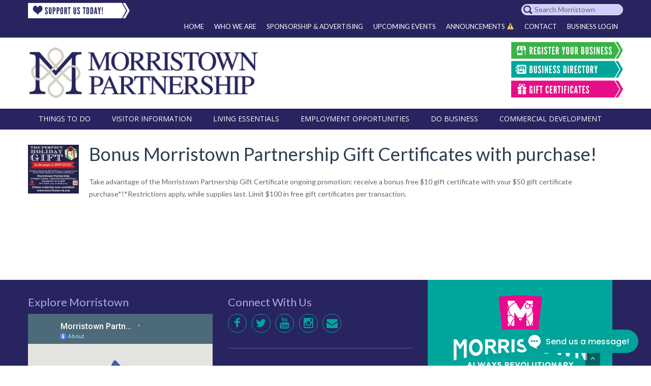

--- FILE ---
content_type: text/html; charset=UTF-8
request_url: https://www.morristown-nj.org/promotions/bonus-morristown-partnership-gift-certificates-with-purchase/
body_size: 189652
content:
<!DOCTYPE html>

<html lang="en-US">
<head>
<meta charset="UTF-8" />
<meta name="viewport" content="width=device-width,initial-scale=1.0" />
<title>
Bonus Morristown Partnership Gift Certificates with purchase! | Morristown Partnership</title>
<link rel="shortcut icon" href="https://www.morristown-nj.org/wp-content/uploads/2016/07/favico.png"/>


<!-- Global site tag (gtag.js) - Google Analytics -->
<script async src="https://www.googletagmanager.com/gtag/js?id=UA-106209939-2"></script>
<script>
  window.dataLayer = window.dataLayer || [];
  function gtag(){dataLayer.push(arguments);}
  gtag('js', new Date());

  gtag('config', 'UA-106209939-2');
</script>

<script>
mixajaxurl = "https://www.morristown-nj.org/wp-admin/admin-ajax.php";
</script>
<!-- html5.js for IE less than 9 -->
<!--[if lt IE 9]>-->
<script src="https://www.morristown-nj.org/wp-content/themes/mp/js/html5.js"></script>
<!--<![endif]-->
<!-- css3-mediaqueries.js for IE less than 9 -->
<!--[if lt IE 9]>-->
<script src="https://www.morristown-nj.org/wp-content/themes/mp/js/css3-mediaqueries.js"></script>
<!--<![endif]-->
<meta name='robots' content='max-image-preview:large' />
<link rel='dns-prefetch' href='//fonts.googleapis.com' />
<link rel='dns-prefetch' href='//s.w.org' />
<link rel="alternate" type="application/rss+xml" title="Morristown Partnership &raquo; Feed" href="https://www.morristown-nj.org/feed/" />
<link rel="alternate" type="application/rss+xml" title="Morristown Partnership &raquo; Comments Feed" href="https://www.morristown-nj.org/comments/feed/" />
		<script type="text/javascript">
			window._wpemojiSettings = {"baseUrl":"https:\/\/s.w.org\/images\/core\/emoji\/13.0.1\/72x72\/","ext":".png","svgUrl":"https:\/\/s.w.org\/images\/core\/emoji\/13.0.1\/svg\/","svgExt":".svg","source":{"concatemoji":"https:\/\/www.morristown-nj.org\/wp-includes\/js\/wp-emoji-release.min.js"}};
			!function(e,a,t){var n,r,o,i=a.createElement("canvas"),p=i.getContext&&i.getContext("2d");function s(e,t){var a=String.fromCharCode;p.clearRect(0,0,i.width,i.height),p.fillText(a.apply(this,e),0,0);e=i.toDataURL();return p.clearRect(0,0,i.width,i.height),p.fillText(a.apply(this,t),0,0),e===i.toDataURL()}function c(e){var t=a.createElement("script");t.src=e,t.defer=t.type="text/javascript",a.getElementsByTagName("head")[0].appendChild(t)}for(o=Array("flag","emoji"),t.supports={everything:!0,everythingExceptFlag:!0},r=0;r<o.length;r++)t.supports[o[r]]=function(e){if(!p||!p.fillText)return!1;switch(p.textBaseline="top",p.font="600 32px Arial",e){case"flag":return s([127987,65039,8205,9895,65039],[127987,65039,8203,9895,65039])?!1:!s([55356,56826,55356,56819],[55356,56826,8203,55356,56819])&&!s([55356,57332,56128,56423,56128,56418,56128,56421,56128,56430,56128,56423,56128,56447],[55356,57332,8203,56128,56423,8203,56128,56418,8203,56128,56421,8203,56128,56430,8203,56128,56423,8203,56128,56447]);case"emoji":return!s([55357,56424,8205,55356,57212],[55357,56424,8203,55356,57212])}return!1}(o[r]),t.supports.everything=t.supports.everything&&t.supports[o[r]],"flag"!==o[r]&&(t.supports.everythingExceptFlag=t.supports.everythingExceptFlag&&t.supports[o[r]]);t.supports.everythingExceptFlag=t.supports.everythingExceptFlag&&!t.supports.flag,t.DOMReady=!1,t.readyCallback=function(){t.DOMReady=!0},t.supports.everything||(n=function(){t.readyCallback()},a.addEventListener?(a.addEventListener("DOMContentLoaded",n,!1),e.addEventListener("load",n,!1)):(e.attachEvent("onload",n),a.attachEvent("onreadystatechange",function(){"complete"===a.readyState&&t.readyCallback()})),(n=t.source||{}).concatemoji?c(n.concatemoji):n.wpemoji&&n.twemoji&&(c(n.twemoji),c(n.wpemoji)))}(window,document,window._wpemojiSettings);
		</script>
		<style type="text/css">
img.wp-smiley,
img.emoji {
	display: inline !important;
	border: none !important;
	box-shadow: none !important;
	height: 1em !important;
	width: 1em !important;
	margin: 0 .07em !important;
	vertical-align: -0.1em !important;
	background: none !important;
	padding: 0 !important;
}
</style>
	<link rel='stylesheet' id='validate-engine-css-css'  href='https://www.morristown-nj.org/wp-content/cache/autoptimize/css/autoptimize_single_f7568c26ff40c228ffe69c0948004b12.css' type='text/css' media='all' />
<link rel='stylesheet' id='login-with-ajax-css'  href='https://www.morristown-nj.org/wp-content/cache/autoptimize/css/autoptimize_single_903f55ed240a2be19a127887d4fcc32a.css' type='text/css' media='all' />
<link rel='stylesheet' id='sby_styles-css'  href='https://www.morristown-nj.org/wp-content/plugins/feeds-for-youtube/css/sb-youtube.min.css' type='text/css' media='all' />
<link rel='stylesheet' id='sb_instagram_styles-css'  href='https://www.morristown-nj.org/wp-content/plugins/instagram-feed/css/sbi-styles.min.css' type='text/css' media='all' />
<link rel='stylesheet' id='wp-block-library-css'  href='https://www.morristown-nj.org/wp-includes/css/dist/block-library/style.min.css' type='text/css' media='all' />
<link rel='stylesheet' id='wc-block-vendors-style-css'  href='https://www.morristown-nj.org/wp-content/cache/autoptimize/css/autoptimize_single_1acc6d05dce5567e977de5bb00610c80.css' type='text/css' media='all' />
<link rel='stylesheet' id='wc-block-style-css'  href='https://www.morristown-nj.org/wp-content/cache/autoptimize/css/autoptimize_single_d3d2c71d7e8cc53428aa836542ccb646.css' type='text/css' media='all' />
<link rel='stylesheet' id='contact-form-7-css'  href='https://www.morristown-nj.org/wp-content/cache/autoptimize/css/autoptimize_single_76e12144b6be9bc0a17dd880c5566156.css' type='text/css' media='all' />
<link rel='stylesheet' id='ctf_styles-css'  href='https://www.morristown-nj.org/wp-content/plugins/custom-twitter-feeds/css/ctf-styles.min.css' type='text/css' media='all' />
<style id='woocommerce-inline-inline-css' type='text/css'>
.woocommerce form .form-row .required { visibility: visible; }
</style>
<link rel='stylesheet' id='hamburger.css-css'  href='https://www.morristown-nj.org/wp-content/cache/autoptimize/css/autoptimize_single_2a34dbc716a5013a0b987ac81ad3e30f.css' type='text/css' media='all' />
<link rel='stylesheet' id='wprmenu.css-css'  href='https://www.morristown-nj.org/wp-content/cache/autoptimize/css/autoptimize_single_8905d5648b14042bdc11f45c9a00b89c.css' type='text/css' media='all' />
<style id='wprmenu.css-inline-css' type='text/css'>
@media only screen and ( max-width: 1100px ) {html body div.wprm-wrapper {overflow: scroll;}html body div.wprm-overlay{ background: rgb(0,0,0) }#mg-wprm-wrap ul li {border-top: solid 1px rgba(255,255,255,0.05);border-bottom: solid 1px rgba(255,255,255,0.05);}#wprmenu_bar {background-image: url();background-size: cover ;background-repeat: repeat;}#wprmenu_bar {background-color: #000000;}html body div#mg-wprm-wrap .wpr_submit .icon.icon-search {color: #FFFFFF;}#wprmenu_bar .menu_title,#wprmenu_bar .wprmenu_icon_menu {color: #FFFFFF;}#wprmenu_bar .menu_title {font-size: 20px;font-weight: normal;}#mg-wprm-wrap li.menu-item a {font-size: 15px;text-transform: uppercase;font-weight: normal;}#mg-wprm-wrap li.menu-item-has-children ul.sub-menu a {font-size: 15px;text-transform: uppercase;font-weight: normal;}#mg-wprm-wrap li.current-menu-item > a {background: #000000;}#mg-wprm-wrap li.current-menu-item > a,#mg-wprm-wrap li.current-menu-item span.wprmenu_icon{color: #FFFFFF !important;}#mg-wprm-wrap {background-color: #000000;}.cbp-spmenu-push-toright,.cbp-spmenu-push-toright .mm-slideout {left: 80% ;}.cbp-spmenu-push-toleft {left: -80% ;}#mg-wprm-wrap.cbp-spmenu-right,#mg-wprm-wrap.cbp-spmenu-left,#mg-wprm-wrap.cbp-spmenu-right.custom,#mg-wprm-wrap.cbp-spmenu-left.custom,.cbp-spmenu-vertical {width: 80%;max-width: 400px;}#mg-wprm-wrap ul#wprmenu_menu_ul li.menu-item a,div#mg-wprm-wrap ul li span.wprmenu_icon {color: #FFFFFF !important;}#mg-wprm-wrap ul#wprmenu_menu_ul li.menu-item a:hover {background: #000000;color: #FFFFFF !important;}div#mg-wprm-wrap ul>li:hover>span.wprmenu_icon {color: #FFFFFF !important;}.wprmenu_bar .hamburger-inner,.wprmenu_bar .hamburger-inner::before,.wprmenu_bar .hamburger-inner::after {background: #FFFFFF;}.wprmenu_bar .hamburger:hover .hamburger-inner,.wprmenu_bar .hamburger:hover .hamburger-inner::before,.wprmenu_bar .hamburger:hover .hamburger-inner::after {background: #FFFFFF;}div.wprmenu_bar div.hamburger{padding-right: 6px !important;}#wprmenu_menu.left {width:80%;left: -80%;right: auto;}#wprmenu_menu.right {width:80%;right: -80%;left: auto;}html body div#wprmenu_bar {height : 42px;}#mg-wprm-wrap.cbp-spmenu-left,#mg-wprm-wrap.cbp-spmenu-right,#mg-widgetmenu-wrap.cbp-spmenu-widget-left,#mg-widgetmenu-wrap.cbp-spmenu-widget-right {top: 42px !important;}.wprmenu_bar .hamburger {float: left;}.wprmenu_bar #custom_menu_icon.hamburger {top: 0px;left: 0px;float: left !important;background-color: #CCCCCC;}#top_bar{ display: none !important; }.wpr_custom_menu #custom_menu_icon {display: block;}html { padding-top: 42px !important; }#wprmenu_bar,#mg-wprm-wrap { display: block; }div#wpadminbar { position: fixed; }}
</style>
<link rel='stylesheet' id='wpr_icons-css'  href='https://www.morristown-nj.org/wp-content/cache/autoptimize/css/autoptimize_single_d313cb2cdb26f9f0450a1f43872208bf.css' type='text/css' media='all' />
<link rel='stylesheet' id='cff-css'  href='https://www.morristown-nj.org/wp-content/cache/autoptimize/css/autoptimize_single_5434cb617d9cf56935f42e85376d677c.css' type='text/css' media='all' />
<link rel='stylesheet' id='wp-pagenavi-css'  href='https://www.morristown-nj.org/wp-content/cache/autoptimize/css/autoptimize_single_73d29ecb3ae4eb2b78712fab3a46d32d.css' type='text/css' media='all' />
<link rel='stylesheet' id='googlefonts-css'  href='https://fonts.googleapis.com/css?family=Lato%3A100%2C300%2C400%2C600%2C700%2C900%7CRaleway%3A900%7CPlayfair+Display%7C%27+rel%3D%27stylesheet%27+type%3D%27text%2Fcss' type='text/css' media='all' />
<link rel='stylesheet' id='style-css'  href='https://www.morristown-nj.org/wp-content/cache/autoptimize/css/autoptimize_single_376cf5cfa0fb277322ee10ae1ad94868.css?ver=5.7.1' type='text/css' media='all' />
<link rel='stylesheet' id='style_end-css'  href='https://www.morristown-nj.org/wp-content/cache/autoptimize/css/autoptimize_single_b1b1d337ca133ed0f29b98b00fae5d30.css' type='text/css' media='all' />
<link rel='stylesheet' id='rd_woocommerce-css'  href='https://www.morristown-nj.org/wp-content/cache/autoptimize/css/autoptimize_single_6a14b0f1d5ae0e417a99d2b93a1b3a0e.css' type='text/css' media='all' />
<link rel='stylesheet' id='media-queries-css'  href='https://www.morristown-nj.org/wp-content/cache/autoptimize/css/autoptimize_single_ea9f0825cefd434824ba40905ee988f7.css' type='text/css' media='all' />
<link rel='stylesheet' id='rgs-css'  href='https://www.morristown-nj.org/wp-content/cache/autoptimize/css/autoptimize_single_dbbffc7e4171791b2b61e9474bfe1d96.css' type='text/css' media='all' />
<link rel='stylesheet' id='css3_animations-css'  href='https://www.morristown-nj.org/wp-content/cache/autoptimize/css/autoptimize_single_6fd95ad89f1724c5a07962c4cee11872.css' type='text/css' media='all' />
<link rel='stylesheet' id='flexslidercss-css'  href='https://www.morristown-nj.org/wp-content/cache/autoptimize/css/autoptimize_single_42f6c374c9c8a43a6b2b911c30a83095.css' type='text/css' media='all' />
<link rel='stylesheet' id='font-awesome-thefox-css'  href='https://www.morristown-nj.org/wp-content/cache/autoptimize/css/autoptimize_single_d61d289a120b0135524e5d10215621ac.css' type='text/css' media='all' />
<link rel='stylesheet' id='moon-css'  href='https://www.morristown-nj.org/wp-content/cache/autoptimize/css/autoptimize_single_32fa3dd79f5023103a6643e72b1066ba.css' type='text/css' media='all' />
<link rel='stylesheet' id='elegant-css'  href='https://www.morristown-nj.org/wp-content/cache/autoptimize/css/autoptimize_single_89bb176db039679204e9b43414f3080f.css' type='text/css' media='all' />
<link rel='stylesheet' id='prettyphotocss-css'  href='https://www.morristown-nj.org/wp-content/cache/autoptimize/css/autoptimize_single_ac8b1e80e3d5ced7d0962479538d1701.css' type='text/css' media='all' />
<link rel='stylesheet' id='js_frontend-css'  href='https://www.morristown-nj.org/wp-content/cache/autoptimize/css/autoptimize_single_ac7bb0a6eb490e249bd72fd61dd66d2f.css' type='text/css' media='all' />
<link rel='stylesheet' id='zilla-likes-css'  href='https://www.morristown-nj.org/wp-content/cache/autoptimize/css/autoptimize_single_2b774148c6d21e86914347f120a342a9.css' type='text/css' media='all' />
<script type='text/javascript' src='https://www.morristown-nj.org/wp-includes/js/jquery/jquery.min.js' id='jquery-core-js'></script>
<script type='text/javascript' src='https://www.morristown-nj.org/wp-includes/js/jquery/jquery-migrate.min.js' id='jquery-migrate-js'></script>
<script type='text/javascript' id='login-with-ajax-js-extra'>
/* <![CDATA[ */
var LWA = {"ajaxurl":"https:\/\/www.morristown-nj.org\/wp-admin\/admin-ajax.php"};
/* ]]> */
</script>
<script type='text/javascript' src='https://www.morristown-nj.org/wp-content/plugins/login-with-ajax/widget/login-with-ajax.js' id='login-with-ajax-js'></script>
<script type='text/javascript' src='https://www.morristown-nj.org/wp-content/plugins/woocommerce/assets/js/jquery-blockui/jquery.blockUI.min.js' id='jquery-blockui-js'></script>
<script type='text/javascript' id='wc-add-to-cart-js-extra'>
/* <![CDATA[ */
var wc_add_to_cart_params = {"ajax_url":"\/wp-admin\/admin-ajax.php","wc_ajax_url":"\/?wc-ajax=%%endpoint%%","i18n_view_cart":"View cart","cart_url":"https:\/\/www.morristown-nj.org\/cart\/","is_cart":"","cart_redirect_after_add":"no"};
/* ]]> */
</script>
<script type='text/javascript' src='https://www.morristown-nj.org/wp-content/plugins/woocommerce/assets/js/frontend/add-to-cart.min.js' id='wc-add-to-cart-js'></script>
<script type='text/javascript' src='https://www.morristown-nj.org/wp-content/plugins/wp-responsive-menu/assets/js/modernizr.custom.js' id='modernizr-js'></script>
<script type='text/javascript' src='https://www.morristown-nj.org/wp-content/plugins/wp-responsive-menu/assets/js/jquery.touchSwipe.min.js' id='touchSwipe-js'></script>
<script type='text/javascript' id='wprmenu.js-js-extra'>
/* <![CDATA[ */
var wprmenu = {"zooming":"no","from_width":"1100","push_width":"400","menu_width":"80","parent_click":"yes","swipe":"yes","enable_overlay":"1"};
/* ]]> */
</script>
<script type='text/javascript' src='https://www.morristown-nj.org/wp-content/plugins/wp-responsive-menu/assets/js/wprmenu.js' id='wprmenu.js-js'></script>
<script type='text/javascript' src='https://www.morristown-nj.org/wp-content/plugins/js_composer_n/assets/js/vendors/woocommerce-add-to-cart.js' id='vc_woocommerce-add-to-cart-js-js'></script>
<script type='text/javascript' id='zilla-likes-js-extra'>
/* <![CDATA[ */
var zilla_likes = {"ajaxurl":"https:\/\/www.morristown-nj.org\/wp-admin\/admin-ajax.php"};
/* ]]> */
</script>
<script type='text/javascript' src='https://www.morristown-nj.org/wp-content/themes/mp/includes/zilla-likes/scripts/zilla-likes.js' id='zilla-likes-js'></script>
<link rel="https://api.w.org/" href="https://www.morristown-nj.org/wp-json/" /><link rel="EditURI" type="application/rsd+xml" title="RSD" href="https://www.morristown-nj.org/xmlrpc.php?rsd" />
<link rel="wlwmanifest" type="application/wlwmanifest+xml" href="https://www.morristown-nj.org/wp-includes/wlwmanifest.xml" /> 
<meta name="generator" content="WordPress 5.7.1" />
<meta name="generator" content="WooCommerce 5.5.2" />
<link rel="canonical" href="https://www.morristown-nj.org/promotions/bonus-morristown-partnership-gift-certificates-with-purchase/" />
<link rel='shortlink' href='https://www.morristown-nj.org/?p=9528' />
<link rel="alternate" type="application/json+oembed" href="https://www.morristown-nj.org/wp-json/oembed/1.0/embed?url=https%3A%2F%2Fwww.morristown-nj.org%2Fpromotions%2Fbonus-morristown-partnership-gift-certificates-with-purchase%2F" />
<link rel="alternate" type="text/xml+oembed" href="https://www.morristown-nj.org/wp-json/oembed/1.0/embed?url=https%3A%2F%2Fwww.morristown-nj.org%2Fpromotions%2Fbonus-morristown-partnership-gift-certificates-with-purchase%2F&#038;format=xml" />
<!-- Custom Facebook Feed JS vars -->
<script type="text/javascript">
var cffsiteurl = "https://www.morristown-nj.org/wp-content/plugins";
var cffajaxurl = "https://www.morristown-nj.org/wp-admin/admin-ajax.php";


var cfflinkhashtags = "false";
</script>
<!-- HFCM by 99 Robots - Snippet # 1: FACEBOOK PIXEL -->
<!-- Activity name for this tag: DFP_NJ_MORRISTOWNPARTNERSHIP_032621_conversion pixel -->
<script>
  (function() {
    var a = String(Math.random()) * 10000000000000;
    new Image().src = 'https://pubads.g.doubleclick.net/activity;xsp=4777174;ord=1;num='+ a +'?';
  })();
</script>
<noscript>
  <img src='https://pubads.g.doubleclick.net/activity;xsp=4777174;ord=1;num=1?' width=1 height=1 border=0>
</noscript>
<!-- /end HFCM by 99 Robots -->
<!-- HFCM by 99 Robots - Snippet # 2: THROUGH 5-6 REST WEEK -->
<!-- Activity name for this tag: DFP_NJ_MORRISTOWNPARTNERSHIP_032621_conversion pixel -->
<script>
  (function() {
    var a = String(Math.floor(Math.random() * 10000000000000000));
    new Image().src = 'https://pubads.g.doubleclick.net/activity;xsp=4777174;ord=1;num='+ a +'?';
  })();
</script>
<noscript>
  <img src='https://pubads.g.doubleclick.net/activity;xsp=4777174;ord=1;num=1?' width=1 height=1 border=0>
</noscript>
<!-- /end HFCM by 99 Robots -->
<!-- Analytics by WP-Statistics v13.2.3 - https://wp-statistics.com/ -->
<!-- Custom Styling -->
<style type="text/css">
                                    
#boxed_layout{margin-top:0px; margin-bottom:0px;}#logo_img img{max-width:466px;}#mobile-menu{background:#282460}#mobile-menu ul ul{background:#282460;}#mobile-menu ul ul ul{background:#282460;}#mobile-menu .mobile-ul-open > a{color:#ffffff}#mobile-menu .mobile-ul-open:after{color:#ffffff !important;}#mobile-menu .current_page_item{ background:#282460;}#mobile-menu .current_page_item > a { border-left:2px solid #ffffff;}#mobile-menu ul li a{color:#ffffff}#mobile-menu .menu-item-has-children:after{color:#ffffff;}#mobile-menu ul li li li a{color:#ffffff}#mobile-menu ul ul .menu-item-has-children:after{color:#282460;}#mobile_menu_search #search input[type=text]{background:#282460 !important; color:#ffffff;}#mobile_menu_search #search input[type=submit]{color:#ffffff;}#top_bar,#rd_wpml #lang_sel ul ul{background:#282460;}.topbar_type_1,.topbar_type_1 a,.topbar_type_1 #rd_wpml #lang_sel a{color:#ffffff;}.topbar_type_1 strong,.topbar_type_1 .topbar_woocommerce_login.type1 .topbar_sign_in,.topbar_type_1 .topbar_woocommerce_login.type1 .topbar_register,.topbar_type_1 .topbar_woocommerce_login.type1 .topbar_signed_in,.topbar_type_1 #rd_wpml #lang_sel li li a:hover{color:#ffffff;}.topbar_type_1 .top_email:before,.topbar_type_1 .top_phone:before,.topbar_type_1 .top_text:before{color:#ffffff;}.topbar_type_1 .top_email,.topbar_type_1 .top_phone,.topbar_type_1 #header_socials,.topbar_type_1 .header_current_cart{border-right:1px solid transparent; padding-right:20px; padding-left:20px;}.topbar_type_1 .topbar_woocommerce_login{border-right:1px solid transparent; border-left:1px solid transparent; padding-right:20px; padding-left:20px;}.topbar_type_1 #rd_wpml,.topbar_type_1 .top_bar_menu{border-right:1px solid transparent;}.topbar_type_1 .wrapper > div:first-child {border-left:1px solid transparent;}.topbar_type_1 .topbar_woocommerce_login.type1 .topbar_register{ border:1px solid transparent; border-bottom:2px solid transparent}.topbar_type_1 .topbar_woocommerce_login.type2 .topbar_register{ border:1px solid #ffffff; background:#ffffff; color:#282460;}.topbar_type_1 .topbar_woocommerce_login.type2 .topbar_sign_in,.topbar_type_1 .topbar_woocommerce_login.type2 .topbar_signed_in{ border:1px solid #ffffff;}.topbar_type_1 #header_socials a:hover{ color:#ffffff;}.topbar_type_2,.topbar_type_2 a,.topbar_type_2 #rd_wpml #lang_sel a{color:#ffffff;}.topbar_type_2 strong,.topbar_type_2 .topbar_woocommerce_login.type1 .topbar_sign_in,.topbar_type_2 .topbar_woocommerce_login.type1 .topbar_register,.topbar_type_2 .topbar_woocommerce_login.type1 .topbar_signed_in,.topbar_type_2 #rd_wpml #lang_sel li li a:hover{color:#ffffff;}.topbar_type_2 .top_email:before,.topbar_type_2 .top_phone:before,.topbar_type_2 .top_text:before{color:#ffffff;}.topbar_type_2 .top_email,.topbar_type_2 .top_phone,.topbar_type_2 #header_socials,.topbar_type_2 .header_current_cart{border-right:1px solid transparent; padding-right:20px; padding-left:20px;}.topbar_type_2 .topbar_woocommerce_login{border-right:1px solid transparent; border-left:1px solid transparent; padding-right:20px; padding-left:20px;}.topbar_type_2 { border-top:5px solid transparent;}.topbar_type_2 #rd_wpml,.topbar_type_2 .top_bar_menu{border-right:1px solid transparent;}.topbar_type_2 .wrapper > div:first-child {border-left:1px solid transparent;}.topbar_type_2 .topbar_woocommerce_login.type1 .topbar_register{ border:1px solid transparent; border-bottom:2px solid transparent}.topbar_type_2 .topbar_woocommerce_login.type2 .topbar_register{ border:1px solid #ffffff; background:#ffffff; color:#282460;}.topbar_type_2 .topbar_woocommerce_login.type2 .topbar_sign_in,.topbar_type_2 .topbar_woocommerce_login.type2 .topbar_signed_in{ border:1px solid #ffffff;}.topbar_type_2 #header_socials a:hover{ color:#ffffff;}.topbar_type_3,.topbar_type_3 a,.topbar_type_3 #rd_wpml #lang_sel a{color:#ffffff;}.topbar_type_3 strong,.topbar_type_3 .topbar_woocommerce_login.type1 .topbar_sign_in,.topbar_type_3 .topbar_woocommerce_login.type1 .topbar_register,.topbar_type_3 .topbar_woocommerce_login.type1 .topbar_signed_in,.topbar_type_3 #rd_wpml #lang_sel li li a:hover{color:#ffffff;}.topbar_type_3 .top_email:before,.topbar_type_3 .top_phone:before,.topbar_type_3 .top_text:before{color:#ffffff;}.topbar_type_2 { border-top:5px solid transparent;}.topbar_type_3 .topbar_woocommerce_login.type1 .topbar_register{ border:1px solid transparent; border-bottom:2px solid transparent}.topbar_type_3 .topbar_woocommerce_login.type2 .topbar_register{ border:1px solid #ffffff; background:#ffffff; color:#282460;}.topbar_type_3 .topbar_woocommerce_login.type2 .topbar_sign_in,.topbar_type_3 .topbar_woocommerce_login.type2 .topbar_signed_in{ border:1px solid #ffffff;}.topbar_type_3 #header_socials a:hover{ color:#ffffff;}.topbar_type_4,.topbar_type_4 a,.topbar_type_4 #rd_wpml #lang_sel a{color:#ffffff;}.topbar_type_4 strong,.topbar_type_4 .topbar_woocommerce_login.type1 .topbar_sign_in,.topbar_type_4 .topbar_woocommerce_login.type1 .topbar_register,.topbar_type_4 .topbar_woocommerce_login.type1 .topbar_signed_in,.topbar_type_4 #rd_wpml #lang_sel li li a:hover{color:#ffffff;}.topbar_type_4 .top_email:before,.topbar_type_4 .top_phone:before,.topbar_type_4 .top_text:before{color:#ffffff;}.topbar_type_4 { border-top:5px solid transparent;}.topbar_type_4 .topbar_woocommerce_login.type1 .topbar_register{ border:1px solid transparent; border-bottom:2px solid transparent}.topbar_type_4 .topbar_woocommerce_login.type2 .topbar_register{ border:1px solid #ffffff; background:#ffffff; color:#282460;}.topbar_type_4 .topbar_woocommerce_login.type2 .topbar_sign_in,.topbar_type_4 .topbar_woocommerce_login.type2 .topbar_signed_in{ border:1px solid #ffffff;}.topbar_type_4 #header_socials a:hover{ color:#ffffff;}.topbar_type_5,.topbar_type_5 a,.topbar_type_5 #rd_wpml #lang_sel a{color:#ffffff;}.topbar_type_5 strong,.topbar_type_5 .topbar_woocommerce_login.type1 .topbar_sign_in,.topbar_type_5 .topbar_woocommerce_login.type1 .topbar_register,.topbar_type_5 .topbar_woocommerce_login.type1 .topbar_signed_in,.topbar_type_5 #rd_wpml #lang_sel li li a:hover,.topbar_woocommerce_login.type2 .topbar_sign_in:hover,.top_email a:hover{color:#ffffff;}.topbar_type_5 .top_email:before,.topbar_type_5 .top_phone:before,.topbar_type_5 .top_text:before{color:#ffffff; }.topbar_type_5 .top_email,.topbar_type_5 .top_phone,.topbar_type_5 #header_socials,.topbar_type_5 .header_current_cart{border-right:1px solid transparent; padding-right:20px; padding-left:20px;}.topbar_type_5 .topbar_woocommerce_login{border-right:1px solid transparent; border-left:1px solid transparent; padding-right:20px; padding-left:20px;}.topbar_type_5 .wrapper > div:first-child {border-left:1px solid transparent;}.topbar_type_5 #rd_wpml,.topbar_type_5 .top_bar_menu{border-right:1px solid transparent;}.topbar_type_5 { border-top:4px solid transparent; border-bottom:1px solid transparent}.topbar_type_5 .topbar_woocommerce_login.type1 .topbar_register{ border:1px solid transparent; border-bottom:2px solid transparent}.topbar_type_5 .topbar_woocommerce_login.type2 .topbar_register{ border:1px solid #ffffff; background:#ffffff; color:#282460;}.topbar_type_5 .topbar_woocommerce_login.type2 .topbar_sign_in,.topbar_type_5 .topbar_woocommerce_login.type2 .topbar_signed_in{ border:1px solid #ffffff;}.topbar_type_5 #header_socials a:hover{ color:#ffffff;}.header_current_cart .cart-content-tb.tbi-with-border{border:1px solid transparent;}.header_current_cart .cart-content-tb.tbi-with-bg{background:transparent;}.header_current_cart .cart-content-tb:before{color:#ffffff;}.header_current_cart .cart-content-tb:hover{color:#ffffff;}.transparent_header{background:255,255,255!important;}.transparent_header{border-bottom:1px solid rgba(255,255,255,0.25)!important;}header,.mt_menu{background:#ffffff;}header.transparent_header.opaque_header{background:#ffffff !important; border-bottom:none!important;}#nav_button:before,#nav_button_alt:before{color:#ffffff;}.logo_text a{color:#ffffff;}.transparent_header .logo_text a{color:#fff;}.transparent_header.opaque_header .logo_text a{color:#ffffff;}.nav_type_1 nav ul,.nav_type_1 .header_current_cart{background:#282460;}.nav_type_1 ul li a,.nav_type_1 a#searchtop_img{color:#ffffff;}.nav_type_1 nav ul li a:hover,.nav_type_1 > ul > .current-menu-item > a{color:#ffffff; background:transparent;}.nav_type_1 .cart-content:hover,.nav_type_1 #searchtop_img:hover i{color:#ffffff;}header.nav_type_2{border-top:1px solid transparent;}.nav_type_2 nav ul,.nav_type_2 .header_current_cart{background:#282460;}.nav_type_2 ul li a,.nav_type_2 a#searchtop_img{color:#ffffff;}.nav_type_2 nav ul li a:hover,.nav_type_2 > ul > .current-menu-item > a{color:#ffffff; border-top:3px solid #ffffff; }.nav_type_2 .cart-content:hover,.nav_type_2 #searchtop_img:hover i{color:#ffffff;}header.nav_type_3{border-top:1px solid transparent;}.nav_type_3 nav ul,.nav_type_3 .header_current_cart{background:#282460;}.nav_type_3 ul li a,.nav_type_3 a#searchtop_img{color:#ffffff;}.nav_type_3 nav ul li a:hover,.nav_type_3 > ul > .current-menu-item > a{color:#ffffff; background:transparent;}.nav_type_3 .cart-content:hover,.nav_type_3 #searchtop_img:hover i{color:#ffffff;}header.nav_type_4{border-top:1px solid transparent;}.nav_type_4 nav ul,.nav_type_4 .header_current_cart{background:#282460;}.nav_type_4 ul li a,.nav_type_4 a#searchtop_img{color:#ffffff;}.nav_type_4 nav ul li a:hover,.nav_type_4  > ul > .current-menu-item > a{color:#ffffff; background:transparent;}.nav_type_4 .cart-content:hover,.nav_type_4 #searchtop_img:hover i{color:#ffffff;}.nav_type_5 nav ul,.nav_type_5 .header_current_cart{background:#282460;}.nav_type_5 ul li a{color:#ffffff; border-top:5px solid #282460;}.nav_type_5 a#searchtop_img{color:#ffffff;}.nav_type_5 nav ul li a:hover,.nav_type_5 > ul > .current-menu-item > a{color:#ffffff; border-top:5px solid #ffffff !important; }.nav_type_5 .cart-content:hover,.nav_type_5 #searchtop_img:hover i{color:#ffffff;}.nav_type_6 nav ul,.nav_type_6 .header_current_cart{background:#282460;}.nav_type_6 ul li a{color:#ffffff; border-top:5px solid #282460;}.nav_type_6 a#searchtop_img{color:#ffffff;}.nav_type_6 nav ul li a:hover,.nav_type_6 > ul > .current-menu-item > a{color:#ffffff; border-top:5px solid #ffffff !important;}.nav_type_6 .cart-content:hover,.nav_type_6 #searchtop_img:hover i{color:#ffffff;}.nav_type_7 nav ul,.nav_type_7 .header_current_cart{background:#282460;}.nav_type_7 ul li a,.nav_type_7 a#searchtop_img{color:#ffffff;}.nav_type_7 nav ul li a:hover,.nav_type_7 > ul > .current-menu-item > a{color:#ffffff; background:transparent;}.nav_type_7 .cart-content:hover,.nav_type_7 #searchtop_img:hover i{color:#ffffff;}header.nav_type_8{border-top:1px solid transparent;}.nav_type_8 nav ul,.nav_type_8 .header_current_cart{background:#282460;}.nav_type_8 ul li a,.nav_type_8 a#searchtop_img{color:#ffffff;}.nav_type_8 nav ul li a:hover,.nav_type_8 > ul > .current-menu-item > a{color:#ffffff; background:transparent;}.nav_type_8 .cart-content:hover,.nav_type_8 #searchtop_img:hover i{color:#ffffff;}.nav_type_9 nav ul,.nav_type_9 .header_current_cart{background:#282460;}.nav_type_9 ul li a{color:#ffffff; border-top:5px solid rgba(0,0,0,0);}.nav_type_9 a#searchtop_img{color:#ffffff;}.nav_type_9 nav ul li a:hover,.nav_type_9 > ul > .current-menu-item > a{color:#ffffff; border-top:5px solid #ffffff !important;}.nav_type_9 .cart-content:hover,.nav_type_9 #searchtop_img:hover i{color:#ffffff;}.nav_type_10 nav ul,.nav_type_10 .header_current_cart{background:#282460;}.nav_type_10 ul li a{color:#ffffff; border-top:5px solid rgba(0,0,0,0);}.nav_type_10 a#searchtop_img{color:#ffffff;}.nav_type_10 nav ul li a:hover,.nav_type_10 > ul > .current-menu-item > a{color:#ffffff; border-top:5px solid #ffffff !important;}.nav_type_10 .cart-content:hover,.nav_type_10 #searchtop_img:hover i{color:#ffffff;}.nav_type_11 nav ul,.nav_type_11 .header_current_cart{background:#282460;}.nav_type_11 ul li a{color:#ffffff; border:1px solid rgba(0,0,0,0);}.nav_type_11 a#searchtop_img{color:#ffffff;}.nav_type_11 nav ul li a:hover,.nav_type_11 > ul > .current-menu-item > a{color:#ffffff; border:1px solid #ffffff; background:transparent;}.nav_type_11 .cart-content:hover,.nav_type_11 #searchtop_img:hover i{color:#ffffff;}.nav_type_12 nav ul,.nav_type_12 .header_current_cart{background:#282460;}.nav_type_12 ul li a{color:#ffffff; border:2px solid rgba(0,0,0,0);}.nav_type_12 a#searchtop_img{color:#ffffff;}.nav_type_12 nav ul li a:hover,.nav_type_12 > ul > .current-menu-item > a{color:#ffffff; border:2px solid #ffffff; background:transparent;}.nav_type_12 .cart-content:hover,.nav_type_12 #searchtop_img:hover i{color:#ffffff;}header.nav_type_13{border-top:2px solid transparent;}.nav_type_13 nav ul,.nav_type_13 .header_current_cart{background:#282460;}.nav_type_13 ul li a,.nav_type_13 a#searchtop_img{color:#ffffff;}.nav_type_13 nav ul li a:hover,.nav_type_13 > ul > .current-menu-item > a{color:#ffffff; background:transparent;}.nav_type_13 .cart-content:hover,.nav_type_13 #searchtop_img:hover i{color:#ffffff;}header.nav_type_14{border-top:5px solid transparent;}.nav_type_14 nav ul,.nav_type_1 .header_current_cart{background:#282460;}.nav_type_14 ul li a,.nav_type_14 a#searchtop_img{color:#ffffff;}.nav_type_14 nav ul li a:hover,.nav_type_14 > ul > .current-menu-item > a{color:#ffffff; background:transparent;}.nav_type_14 .cart-content:hover,.nav_type_14 #searchtop_img:hover i{color:#ffffff;}.header_bottom_nav.transparent_header.opaque_header{background:#282460 !important;}header.nav_type_15,.header_bottom_nav.nav_type_15{border-top:1px solid transparent;}.header_bottom_nav.nav_type_15{background:#282460;}.nav_type_15 ul li a{color:#ffffff; border-right:1px solid transparent}.nav_type_15 ul li:first-child a{border-left:1px solid transparent} .nav_type_15 nav ul li a:hover,.nav_type_15 > ul > .current-menu-item > a{color:#ffffff; background:transparent;}header #header_socials a,.nav_type_15 a#searchtop_img{color:#ffffff;}header #header_socials a:hover{color:#ffffff;}.header_bottom_nav.nav_type_15 .cart-content:hover,.header_bottom_nav.nav_type_15 #searchtop_img:hover i{color:#ffffff;}.header_bottom_nav.nav_type_16{border-top:1px solid transparent;}.header_bottom_nav.nav_type_16{background:#282460;}.nav_type_16 ul li a,.nav_type_16 a#searchtop_img{color:#ffffff;}.nav_type_16 nav ul li a:hover,.nav_type_16 > ul > .current-menu-item > a{color:#ffffff; background:transparent;}.header_bottom_nav.nav_type_16 .cart-content:hover,.header_bottom_nav.nav_type_16 #searchtop_img:hover i{color:#ffffff;}.header_bottom_nav.nav_type_17{border-top:1px solid transparent;}.header_bottom_nav.nav_type_17{background:#282460;}.nav_type_17 ul li a,.nav_type_17 a#searchtop_img{color:#ffffff;}.nav_type_17 nav ul li a:hover,.nav_type_17 > ul > .current-menu-item > a{color:#ffffff; border-top:3px solid #ffffff;}.header_bottom_nav.nav_type_17 .cart-content:hover,.header_bottom_nav.nav_type_17 #searchtop_img:hover i{color:#ffffff;}.header_bottom_nav.nav_type_18{border-top:1px solid transparent;}.header_bottom_nav.nav_type_18{background:#282460;}.nav_type_18 ul li a,.nav_type_18 a#searchtop_img{color:#ffffff;}.nav_type_18 nav ul li a:hover,.nav_type_18 > ul >.current-menu-item > a{color:#ffffff; backgroundtransparent;}.header_bottom_nav.nav_type_18 .cart-content:hover,.header_bottom_nav.nav_type_18 #searchtop_img:hover i{color:#ffffff;}.nav_type_19 ul li a,.nav_type_19_f ul li a{color:#ffffff;}.nav_type_19 ul > li > a,.nav_type_19_f ul > li > a{border-bottom:1px solid transparent;}.nav_type_19 ul ul li a,.nav_type_19_f ul ul li a{border-right:1px solid transparent;}#edge-search-form .search_button_icon{color:#ffffff;}.nav_type_19 ul li a:hover,.nav_type_19 > ul > .current-menu-item > a,.nav_type_19_f ul li a:hover,.nav_type_19_f > ul > .current-menu-item > a{color:#ffffff;}.nav_type_19 .cart-content:hover,.nav_type_19 #searchtop_img:hover i,.nav_type_19_f .cart-content:hover,.nav_type_19_f #searchtop_img:hover i{color:#ffffff;}#fixed_header_socials a{color:#ffffff;}#fixed_header_socials a{border:1px solid transparent;}.fixed_header_left{border-right:1px solid #ecf0f1;}#edge-search-form input[type=text]{border:1px solid transparent; background:#ffffff;}ul.header_current_cart li .cart-content{color:#ffffff; font-weight: normal;}.transparent_header.opaque_header nav > ul > li > a, .transparent_header.opaque_header .cart-content{color:#ffffff !important;}ul.header_cart_dropdown,.header_cart_dropdown .button,#search-form,#search-form.pop_search_form #ssform,.child_pages_ctn li,#header_container nav ul li ul,#header_container nav ul li ul a{background:#00a69c;}#header_container nav .rd_megamenu ul li a, .rd_megamenu ul li a,.header_cart_dropdown ul.cart_list li a,.header_cart_dropdown .widget_shopping_cart_content .rd_cart_buttons a{color:#ffffff;}.header_cart_dropdown, #header_container nav .rd_megamenu ul ul li a, .rd_megamenu ul ul li a,#header_container nav ul ul li a,.header_cart_dropdown .rd_clear_btn,.header_cart_dropdown .total,#search-form.pop_search_form #ssform,.child_pages_ctn a{color:#ffffff;}.header_cart_dropdown .quantity,.header_cart_dropdown .product_list_widget span.amount,.header_cart_dropdown .total .amount,.search_button_icon{color:#e80e8a;}.header_cart_dropdown ul.cart_list li a.remove:hover,.child_pages_ctn a:hover{background:#ffffff; color:#00a69c;}.header_cart_dropdown ul.cart_list li a:hover{color:#ffffff;}.header_cart_dropdown .rd_clear_btn:hover{color:#ffffff;}ul.header_cart_dropdown,#search-form.pop_search_form #ssform{border:1px solid transparent;}#header_container nav ul ul .current-menu-item li a, #header_container nav ul ul li a{border-left:1px solid transparent;}#header_container .fixed_header_left nav ul ul ul li a{border-left:1px solid transparent !important;}#header_container .fixed_header_left nav ul ul .current-menu-item li a, #header_container .fixed_header_left nav ul ul li a{border-right:1px solid transparent !important;}#header_container .fixed_header_left nav ul ul, #header_container .fixed_header_left nav ul ul{border-top:1px solid transparent !important;}#header_container nav ul ul li,ul.header_cart_dropdown ul.product_list_widget li.child_pages_ctn a{border-bottom:1px solid transparent;}#header_container .rd_megamenu ul li ul,.header_cart_dropdown .clear_total{border-top:1px solid transparent;}#header_container nav ul ul,.widget_shopping_cart_content,#search-form{border-top:3px solid #e80e8a;}.current_item_number{background:#e80e8a;}.rd_cart_buttons{background:#ffffff;}.header_cart_dropdown .button{background:#00a69c; border:2px solid #00a69c  !important;}.header_cart_dropdown .widget_shopping_cart_content .rd_cart_buttons .button:hover{background:#ffffff; border:2px solid #00a69c !important; color:#00a69c;}.current_item_number:before{border-color: transparent #e80e8a transparent;}.header_cart_dropdown ul.cart_list li a.remove{background:#ffffff;}#header_container nav ul ul li a:hover,#header_container nav ul ul li.current-menu-item a{background:transparent; color:#ffffff;}#header_container nav ul ul .mm_widget_area{border:none!important; border-left:1px solid transparent !important;}#header_container nav .rd_megamenu .mm_widget_area .rd_megamenu_widget_area .product_list_widget a{color:#ffffff;}#header_container nav .rd_megamenu .mm_widget_area .rd_megamenu_widget_area .product_list_widget a:hover{color:#ffffff;}#header_container nav .rd_megamenu .mm_widget_area .rd_megamenu_widget_area .sb_widget h3{color:#ffffff}#header_container nav .rd_megamenu .mm_widget_area .rd_megamenu_widget_area #lang_sel a{color:#ffffff; background:#00a69c; border:1px solid transparent}#header_container nav .rd_megamenu .mm_widget_area .rd_megamenu_widget_area #lang_sel a:hover{color:#ffffff;}#header_container nav .rd_megamenu .mm_widget_area .rd_megamenu_widget_area .widget_recent_entries ul li{border-bottom:1px solid transparent}#header_container nav .rd_megamenu .mm_widget_area .rd_megamenu_widget_area .widget_recent_entries ul li a{color:#ffffff}#header_container nav .rd_megamenu .mm_widget_area .rd_megamenu_widget_area .widget_recent_entries ul li a:hover{color:#e80e8a}#header_container nav .rd_megamenu .mm_widget_area .rd_megamenu_widget_area #recentcomments li{border-bottom:1px solid transparent}#header_container nav .rd_megamenu .mm_widget_area .rd_megamenu_widget_area #recentcomments li a{color:#ffffff;}#header_container nav .rd_megamenu .mm_widget_area .rd_megamenu_widget_area #recentcomments li a:hover{color:#ffffff;}#header_container nav .rd_megamenu .mm_widget_area .rd_megamenu_widget_area .rd_widget_recent_entries li{border-bottom:1px solid transparent}#header_container nav .rd_megamenu .mm_widget_area .rd_megamenu_widget_area .w_comment a{color:#ffffff;}#header_container nav .rd_megamenu .mm_widget_area .rd_megamenu_widget_area .w_comment a:hover{color:#e80e8a;}#header_container nav .rd_megamenu .mm_widget_area .rd_megamenu_widget_area .widget_recent_entry h4 a{color:#ffffff;}#header_container nav .rd_megamenu .mm_widget_area .rd_megamenu_widget_area .widget_recent_entry h4 a:hover{color:#e80e8a;}#header_container nav .rd_megamenu .mm_widget_area .rd_megamenu_widget_area .widget_archive ul li,#header_container nav .rd_megamenu .mm_widget_area .rd_megamenu_widget_area .widget_meta ul li{border-bottom:1px solid transparent}#header_container nav .rd_megamenu .mm_widget_area .rd_megamenu_widget_area .widget_archive ul li a,#header_container nav .rd_megamenu .mm_widget_area .rd_megamenu_widget_area .widget_meta ul li a{color:#ffffff;}#header_container nav .rd_megamenu .mm_widget_area .rd_megamenu_widget_area .widget_archive ul li a:hover,#header_container nav .rd_megamenu .mm_widget_area .rd_megamenu_widget_area .widget_meta ul li a:hover{color:#e80e8a;}#header_container nav .rd_megamenu .mm_widget_area .rd_megamenu_widget_area .page_item a, #header_container nav .rd_megamenu .mm_widget_area .rd_megamenu_widget_area .menu-item a{border-bottom:1px solid transparent; color:#ffffff;}#header_container nav .rd_megamenu .mm_widget_area .rd_megamenu_widget_area .page_item a:hover, #header_container nav .rd_megamenu .mm_widget_area .rd_megamenu_widget_area .menu-item a:hover,#header_container nav .rd_megamenu .mm_widget_area .rd_megamenu_widget_area .current_page_item a,#header_container nav .rd_megamenu .mm_widget_area .rd_megamenu_widget_area .current_page_item a{color:#e80e8a; }#header_container nav .rd_megamenu .mm_widget_area .rd_megamenu_widget_area .page_item a:before, #header_container nav .rd_megamenu .mm_widget_area .rd_megamenu_widget_area .menu-item a:before { color:#ffffff;}#header_container nav .rd_megamenu .mm_widget_area .rd_megamenu_widget_area #wp-calendar caption{background:#ffffff; color:#00a69c}#header_container nav .rd_megamenu .mm_widget_area .rd_megamenu_widget_area #wp-calendar{border:1px solid transparent}#wp-calendar th{color:#ffffff;}#header_container nav .rd_megamenu .mm_widget_area .rd_megamenu_widget_area #wp-calendar tbody td a{color:#fff; background:#ffffff;}#header_container nav .rd_megamenu .mm_widget_area .rd_megamenu_widget_area #wp-calendar tbody td a:hover{color:#fff; background:#e80e8a;}#header_container nav .rd_megamenu .mm_widget_area .rd_megamenu_widget_area #wp-calendar td#next a:hover:after,#header_container nav .rd_megamenu .mm_widget_area .rd_megamenu_widget_area #wp-calendar td#prev a:hover:after{background:#e80e8a;}body,#jprePercentage{color:#a1b1bc}body a,.hl_color,#sidebar #search input[type=submit]:hover,.wpb_widgetised_column #search input[type=submit]:hover,.strong_colored strong{color:#1abc9c}body a:hover{color:#29d9c2}h1,h2,h3,h4,h5,h6{color:#2c3e50}.def_section,blockquote{background:#ffffff}#to_top:hover{background:#21c2f8}::-webkit-input-placeholder{color:#a1b1bc}:-moz-placeholder{color:#a1b1bc}::-moz-placeholder{color:#a1b1bc}:-ms-input-placeholder{color:#a1b1bc}#sidebar #search input[type=submit],.wpb_widgetised_column #search input[type=submit]{color:#a1b1bc}input[type=text], input[type=email], input[type=password], textarea,#coupon_code{color:#a1b1bc; border:1px solid #eceef0; background:#ffffff;}input[type="checkbox"]{color:#ffffff; border:1px solid #eceef0; background:#ffffff;}input[type=checkbox]:checked{color:#ffffff; border:1px solid #46d1ff; background:#46d1ff;}.flex-direction-nav li a{color:#2c3e50; background:#ffffff;}.wpb_text_column ol li:before{background:#a1b1bc}.wpb_text_column ol li:hover:before{background:#1abc9c}blockquote{ border:1px solid #ecf0f1; }blockquote:before,.post-password-form input[type=submit]{ background:#21c2f8; }.code_box_ctn{ background:#f9fafb; }.wp-caption{ background:#f9fafb; border:1px solid #ecf0f1; }.tp-caption a {    color: #fff;}.tp-caption a:hover {  color: #fff;}.tp-bannertimer{background: #29d9c2; background: -moz-linear-gradient(left,  #29d9c2 0%, #46d1ff 100%); background: -webkit-gradient(linear, left top, right top, color-stop(0%,#29d9c2), color-stop(100%,#46d1ff)); background: -webkit-linear-gradient(left,  #29d9c2 0%,#46d1ff 100%); background: -o-linear-gradient(left,  #29d9c2 0%,#46d1ff 100%); background: -ms-linear-gradient(left,  #29d9c2 0%,#46d1ff 100%); background: linear-gradient(to right,  #29d9c2 0%,#46d1ff 100%); filter: progid:DXImageTransform.Microsoft.gradient( startColorstr="#29d9c2", endColorstr="#46d1ff",GradientType=1 );} .page_title_ctn{background:#f9fafb; border-bottom:1px solid #ecf0f1;  }.page_title_ctn h1{color:#2c3e50; }#crumbs a,#crumbs span{color:#a1b1bc; }.rd_child_pages{color:#a1b1bc; border:1px solid #a1b1bc; background:#ffffff;}.search_results strong{color:#1abc9c; }.search_sf .rd_search_sc #search input[type=submit]{background:#2c3e50 !important;}.search_sf .rd_search_sc #search input[type=submit]:hover{background:#29d9c2 !important;}.post_single .post-title h2 a,.blog_related_post .post-title h2 a,.logged-in-as a{color:#2c3e50}.post_single .post-title h2 a:hover,.blog_related_post .post-title h2 a:hover{color:#29d9c2}.mejs-container .mejs-controls,.audio_ctn{background:#a1b1bc !important;}.mejs-controls .mejs-time-rail .mejs-time-current{background:#2c3e50 !important; }.mejs-controls .mejs-horizontal-volume-slider .mejs-horizontal-volume-current{background:#29d9c2 !important; }.post_quote_text,.post_quote_author{background:#21c2f8; color:#ffffff!important;}.post-info a{color:#a1b1bc}.post_single .post-info a:hover{color:#29d9c2}.single_post_navigation,.post-info{border-bottom:1px solid #ecf0f1}.single_post_navigation_bottom{border-top:1px solid #ecf0f1}.tags_icon{background:#2c3e50; color:#ffffff;}.single_post_tags{border:1px solid #eceef0; background:#ffffff;}.shareicons_icon{background:#21c2f8; color:#ffffff;}.single_post_share_icon{border:1px solid #eceef0; background:#ffffff;}.single_post_share_icon .share-box li a{color:#a1b1bc;}.single_post_share_icon .share-box li a:hover{color:#21c2f8 !important;}#author-bio{border:1px solid #eceef0; background:#f9fafb; color:#a1b1bc; box-shadow:0 0px 0px #ffffff, 0 4px 0 -1px #ffffff, 0 0px 0px 0px #ffffff,0 0px 0px #ffffff, 0 4px 0 0px #ecf0f1, 0px 0px 0px 0px #ffffff;}#author-info h3{color:#2c3e50;}.author_posts_link{color:#a1b1bc;}.author_posts_link:hover{color:#21c2f8;}.comment_ctn{border:1px solid #eceef0; background:#ffffff; color:#a1b1bc; box-shadow:0 0px 0px #ffffff, 0 4px 0 -1px #ffffff, 0 0px 0px 0px #ffffff,0 0px 0px #ffffff, 0 4px 0 0px #ecf0f1, 0px 0px 0px 0px #ffffff;}.comment_count h3 a{color:#2c3e50}#comments ul li .details span.author{color:#2c3e50}#comments ul li .details span.date a{color:#a1b1bc}#comments ul li .details span.Reply a{background:#a1b1bc; color:#ffffff}#comments ul li .details span.Reply a:hover{background:#222533; color:#ffffff}#comments > ul > li ul{border-left:1px solid #ecf0f1}#comments ul li li .comment_ctn:before{background:#ecf0f1;}input.single_post_author,input.single_post_email,input.single_post_url,.single_post_comment{background:#f9fafb}input.single_post_author:focus,input.single_post_email:focus,input.single_post_url:focus,.single_post_comment:focus{background:#ffffff}#add-comment input#submit{background:#2c3e50; color:#ffffff}#add-comment input#submit:hover{background:#29d9c2; color:#ffffff}.blog_related_post .more-link{border:1px solid #2c3e50; color:#2c3e50; background:#ffffff;}.blog_related_post .more-link:hover{color:#ffffff; background:#2c3e50;}.cbp_type03 .rp_left,.cbp_type03 .rp_right{background:#2c3e50}.cbp_type03 .rp_left:hover,.cbp_type03 .rp_right:hover{background:#29d9c2}.cbp_type03 .blog_related_post .more-link:hover{background:#29d9c2; border-color:#29d9c2;}.cbp_type05 .rp_left,.cbp_type05 .rp_right,.cbp_type08 .rp_left,.cbp_type08 .rp_right{background:#1abc9c}.cbp_type05 .rp_left:hover,.cbp_type05 .rp_right:hover,.cbp_type08 .rp_left:hover,.cbp_type08 .rp_right:hover{background:#222533}.cbp_type05 .carousel_recent_post .blog_box_content,.cbp_type08 .carousel_recent_post .blog_box_content{color:#a1b1bc}.cbp_type05 .carousel_recent_post h5.widget_post_title a,.cbp_type08 .carousel_recent_post h5.widget_post_title a{color:#2c3e50}.cbp_type05 .carousel_recent_post:hover .blog_box_content,.cbp_type05 .blog_post_link_ctn,.cbp_type08 .carousel_recent_post:hover .blog_box_content,.cbp_type08 .blog_post_link_ctn{background:#2c3e50; color:#a1b1bc;}.cbp_type05 .carousel_recent_post:hover h5.widget_post_title a,.cbp_type08 .carousel_recent_post:hover h5.widget_post_title a{color:#ffffff}.cbp_type06 .rp_left,.cbp_type06 .rp_right{background:#a1b1bc}.cbp_type06 .rp_left:hover,.cbp_type06 .rp_right:hover{background:#2c3e50}.cbp_type06 .carousel_recent_post .blog_box_content{color:#a1b1bc}.cbp_type06 .carousel_recent_post h5.widget_post_title a{color:#2c3e50}.cbp_type06 a.more-link{background:#a1b1bc; color:#fff;}.cbp_type06 a.more-link:after{background:#2c3e50; color:#fff;}.cbp_type06 a.more-link:hover{background:#1abc9c; color:#fff;}.cbp_type06 a.more-link:hover:after{
background: rgba(0, 0, 0, 0.21); color:#fff;}.sp_left:hover,.sp_right:hover{background:#1abc9c; border-color:#1abc9c;}.sb_widget h3{color:#2c3e50}.sb_widget > h3:before{border-top:7px solid #1abc9c; border-bottom:7px solid #46d1ff;}#sidebar #lang_sel a,.wpb_widgetised_column #lang_sel a{color:#a1b1bc; background:#ffffff; border:1px solid #ecf0f1}#sidebar #lang_sel a:hover,.wpb_widgetised_column #lang_sel a:hover{color:#2c3e50;}#sidebar .widget_recent_entries ul li,.wpb_widgetised_column .widget_recent_entries ul li{border-bottom:1px solid #ecf0f1}#sidebar .widget_recent_entries ul li a,.wpb_widgetised_column .widget_recent_entries ul li a{color:#a1b1bc}#sidebar .widget_recent_entries ul li a:hover,.wpb_widgetised_column .widget_recent_entries ul li a:hover{color:#1abc9c}#sidebar #recentcomments li,.wpb_widgetised_column #recentcomments li{border-bottom:1px solid #ecf0f1}#sidebar #recentcomments li a,.wpb_widgetised_column #recentcomments li a,#sidebar .tweets li a,.wpb_widgetised_column .tweets li a{color:#2c3e50;}#sidebar #recentcomments li a:hover,.wpb_widgetised_column  #recentcomments li a:hover{color:#29d9c2;}#sidebar .rd_widget_recent_entries li,.wpb_widgetised_column .rd_widget_recent_entries li,#sidebar  .tweets li,.wpb_widgetised_column .tweets li{border-bottom:1px solid #ecf0f1}#sidebar .tagcloud a ,.wpb_widgetised_column .tagcloud a {border:1px solid #ecf0f1; color:#a1b1bc}#sidebar .tagcloud a:hover,.wpb_widgetised_column .tagcloud a:hover{background:#21c2f8; border-color:#21c2f8; color:#ffffff;}#sidebar .w_comment a,.wpb_widgetised_column .w_comment a{color:#a1b1bc;}#sidebar .w_comment a:hover,.wpb_widgetised_column .w_comment a:hover{color:#1abc9c;}#sidebar .widget_recent_entry h4 a,.wpb_widgetised_column .widget_recent_entry h4 a{color:#2c3e50;}#sidebar .widget_recent_entry h4 a:hover,.wpb_widgetised_column .widget_recent_entry h4 a:hover{color:#1abc9c;}#sidebar .widget_archive ul li,#sidebar .widget_meta ul li,.wpb_widgetised_column .widget_archive ul li,.wpb_widgetised_column .widget_meta ul li{border-bottom:1px solid #ecf0f1}#sidebar .widget_archive ul li a,#sidebar .widget_meta ul li a,.wpb_widgetised_column  .widget_archive ul li a,.wpb_widgetised_column .widget_meta ul li a{color:#a1b1bc;}#sidebar .widget_archive ul li a:hover,#sidebar .widget_meta ul li a:hover,.wpb_widgetised_column .widget_archive ul li a:hover,.wpb_widgetised_column .widget_meta ul li a:hover{color:#1abc9c;}#sidebar .page_item a, #sidebar .menu-item a,.wpb_widgetised_column .page_item a,.wpb_widgetised_column .menu-item a{border-bottom:1px solid #ecf0f1; color:#a1b1bc;}#sidebar .page_item a:hover, #sidebar .menu-item a:hover,#sidebar .current_page_item a,#sidebar .current_page_item a,.wpb_widgetised_column .page_item a:hover,.wpb_widgetised_column .menu-item a:hover,.wpb_widgetised_column .current_page_item a{color:#1abc9c; }#sidebar .page_item a:before, #sidebar .menu-item a:before,.wpb_widgetised_column .page_item a:before,.wpb_widgetised_column .menu-item a:before{ color:#21c2f8;}#wp-calendar caption{background:#2c3e50; color:#ffffff}#wp-calendar{border:1px solid #ecf0f1}#wp-calendar th{color:#21c2f8;}#wp-calendar tbody td a{color:#fff; background:#21c2f8;}#wp-calendar tbody td a:hover{color:#fff; background:#1abc9c;}#wp-calendar td#next a:hover:after,#wp-calendar td#prev a:hover:after{background:#1abc9c;}.rd_widget_recent_entries .thumbnail a:before,.port_tn a:before,.rd_widget_recent_entries_f .thumbnail a:before{background:#21c2f8;}.single_port_navigation,.port_details_full_information .item_details_info{border-bottom:1px solid #ecf0f1;}.all_projects_btn{color:#a1b1bc;}.next_project{border:1px solid #ecf0f1; background:#ecf0f1; color:#2c3e50;}.next_project:hover{border:1px solid #222533; background:#222533; color:#fff;}.previous_project{border:1px solid #a1b1bc; background:#ffffff; color:#a1b1bc;}.previous_project:hover{border:1px solid #29d9c2; background:#29d9c2; color:#fff;}.port_details_subtitle{color:#1abc9c;}.port_meta{border-bottom:1px solid #ecf0f1;}.next_project{border-bottom:1px solid #ecf0f1;}.port_vp a{background:#2c3e50;}.port_vp a:hover{background:#29d9c2; color:#fff;}.single_staff_meta{border-top:1px solid #ecf0f1;}#member_email a:hover, .sc-share-box #member_email a, .single_staff_social #member_email a{background:#1abc9c;}.product_filtering {border-bottom:1px solid #ecf0f1}.filter_param,.filter_param li ul{background:#ffffff; border:1px solid #eceef0; color:#a1b1bc;}.filter_param strong{color:#2c3e50;}.current_li:after{border-left:1px solid #eceef0;}.filter_param.filter_param_sort{background:#a1b1bc; border:1px solid #a1b1bc;}.filter_param.filter_param_sort a{color:#ffffff}.filter_param.filter_param_order a,.filter_param.filter_param_count a{color:#a1b1bc}.filter_param.filter_param_order a:hover,.filter_param.filter_param_count a:hover{color:#222533}.shop_two_col,.shop_three_col,.shop_four_col,.caroufredsel_wrapper .inner_product,.woocommerce .products li{color:#a1b1bc; background:#ffffff; border:1px solid #eceef0;}.custom_cart_button a{color:#a1b1bc;}.custom_cart_button a:hover{color:#222533;}.product_box {border-top:1px solid #eceef0; border-bottom:1px solid #eceef0;}.product_box h3{color:#2c3e50;}.product_box h3:hover{color:#21c2f8;}.product_box .price{color:#a1b1bc;}.product_box .price del{color:#a1b1bc !important;}.product_box .price ins{color:#21c2f8;}.adding_to_cart_working .icon_status_inner:before{color:#1abc9c;}.adding_to_cart_completed .icon_status_inner:before{color:#29d9c2;}.single_product_main_image div,.single_products_thumbnails img,.single_product_navigation .previous_product,.single_product_navigation .next_product {border:1px solid #ecf0f1 }.single_product_navigation .previous_product:hover,.single_product_navigation .next_product:hover{border:1px solid #222533; background:#222533; color:#ffffff }.single_products_thumbnails img.selected{border:1px solid #1abc9c }.product_nav_left:hover,.product_nav_right:hover{background:#1abc9c }.product_title.entry-title,.woocommerce-tabs ul li a,.related h2,.single_product_navigation .previous_product,.single_product_navigation .next_product,.woocommerce-page #reviews #comments ol.commentlist li .comment-text p.meta strong, .woocommerce-page #reviews #comments h2,.show_review_form.button {color:#2c3e50 }.summary.entry-summary .price,.summary.entry-summary .price del,.show_review_form.button,.woocommerce-page #reviews #comments ol.commentlist li .comment-text p.meta{color:#a1b1bc }.summary.entry-summary .price ins,.woocommerce-product-rating .woocommerce-review-link,.custom_cart_button .button.add_to_cart_button.product_type_simple.added{color:#1abc9c }.woocommerce-product-rating .woocommerce-review-link:hover{color:#29d9c2 }button.single_add_to_cart_button.button.alt{color:#2c3e50; background:#ffffff; border:2px solid #2c3e50; }button.single_add_to_cart_button.button.alt:hover{color:#ffffff; background:#29d9c2; border:2px solid #29d9c2; }.single_product_navigation{border-top:1px solid #ecf0f1 }.related_left, .related_right,.upsells_left, .upsells_right{border:1px solid #eceef0; color:#a1b1bc ; background:#ffffff;}.related_left:hover, .related_right:hover,.upsells_left:hover, .upsells_right:hover{border:1px solid #46d1ff; color:#ffffff ; background:#46d1ff;}.woo-share-box ul li a,.woo_img_next,.woo_img_prev{background:#ecf0f1; color:#a1b1bc ;}.woo_img_next:hover,.woo_img_prev:hover{background:#222533; color:#ffffff ;}.woocommerce-tabs .tabs li a{border-right:1px solid #ecf0f1 }.woocommerce-tabs,.woocommerce-tabs li.active{border-left:1px solid #ecf0f1 }.woocommerce-tabs li.active{border-bottom:1px solid #ffffff }.woocommerce-tabs .tabs li a{border-top:1px solid #ecf0f1 }.woocommerce-tabs .panel{border:1px solid #ecf0f1 }.woocommerce-page #reviews #comments h2,#reviews #comments ol.commentlist li{border-bottom:1px solid #ecf0f1 !important; }.chosen-container-single .chosen-single,#rd_login_form .inline,.product-description a,.shipping td:last-child{color:#a1b1bc}.chosen-container-single .chosen-single,.select2-drop{background:#ffffff}.woocommerce-cart .cart_totals h2, .woocommerce-cart form h2, .woocommerce-checkout .woocommerce h2,.woocommerce form .form-row label, .woocommerce-page form .form-row label,.checkout_steps .active_step,.product-qty,.rd_order_total,.country_to_state,.cross-sells h2,.woocommerce-cart .cart_totals,.shop_table.order_details tfoot,.woocommerce .order_details li strong, .woocommerce-page .order_details li strong{color:#2c3e50}.woocommerce-cart .cart_totals strong, .rd_order_total .total strong,.shop_table.order_details tfoot .amount,.order_complete_ctn h3,.customer_details dd{color:#1abc9c;}.woocommerce-checkout input[type=text],.woocommerce-checkout input[type=email],.woocommerce-checkout input[type=password],.woocommerce-checkout textarea,.form-row .chosen-container-single .chosen-single,.woocommerce-checkout .product-name img,.order_and_total_wrapper,.user_current_cart,.woocommerce-page table.cart img,.woocommerce-message, .woocommerce-error, .woocommerce-info,.country_to_state,.shop_table.order_details,.woocommerce .order_details, .woocommerce-page .order_details,#calc_shipping_state,.woocommerce-cart #coupon_code,.woocommerce form .form-row input.input-text,.country_to_state .select2-choice,.state_select .select2-choice,#calc_shipping_state .select2-choice,.select2-drop-active{border:1px solid #ecf0f1; color: #a1b1bc;}.woocommerce-page input[type=submit],.customer_details_next,.rd_create_acc,#place_order,.rd_coupon_form .alt2,.coupon input.button.alt2,#review_form  input[type=submit],.woocommerce .addresses .title .edit, .woocommerce-page .addresses .title .edit {background:#1abc9c; color:#ffffff;}.cart_details_back,.customer_details_back,#rd_login_form input[type=submit],.rd_guest_acc,.update_cart input.checkout-button.button,.cart-collaterals .shipping_calculator .button,.create_acc_done,.wc-backward{background:#a1b1bc; color:#ffffff;}.shop_table thead{background:#ecf0f1; color:#2c3e50;}ul.payment_methods.methods li{border-bottom:1px solid #ecf0f1;}.woocommerce-page .order_details li{border-right:1px solid #ecf0f1;}.cart_totals tr td,.cart_totals tr th{border:1px solid #ecf0f1 !important;}.cart_totals tr td{border-left:none!important;}.cart_totals tr:first-child td,.cart_totals tr:first-child th{border-bottom:none!important;}.cart_totals tr:last-child td,.cart_totals tr:last-child th{border-top:none!important;}.show_review_form.button:hover{color:#222533;}.woocommerce-page input[type=submit]:hover,.customer_details_next:hover,.rd_create_acc:hover,#place_order:hover,.rd_coupon_form .alt2:hover,.coupon input.button.alt2:hover,#review_form input[type=submit]:hover,.woocommerce .addresses .title .edit:hover, .woocommerce-page .addresses .title .edit:hover{background:#29d9c2; color:#ffffff;}.cart_details_back:hover,.customer_details_back:hover,.rd_guest_acc:hover,#rd_login_form input[type=submit]:hover,.update_cart input.checkout-button.button:hover,.cart-collaterals .shipping_calculator .button:hover,.wc-backward:hover{background:#222533; color:#ffffff;}.my_account_orders{border:1px solid #ecf0f1;}#sidebar #searchform div #s,.wpb_widgetised_column #searchform div #s{background:#ffffff !important; border:1px solid #eceef0; color:#a1b1bc}#s::-webkit-input-placeholder{color:#a1b1bc}#s:-moz-placeholder{color:#a1b1bc}#s::-moz-placeholder{color:#a1b1bc}#s:-ms-input-placeholder{color:#a1b1bc}.widget_product_search input[type=submit]{background:none!important; color:#a1b1bc}.widget_product_search input[type=submit]:hover{background:none!important; color:#46d1ff}.ui-slider-handle.ui-state-default.ui-corner-all{background:#1abc9c}.ui-slider-range.ui-widget-header.ui-corner-all{background:#ecf0f1}.price_slider.ui-slider.ui-slider-horizontal.ui-widget.ui-widget-content.ui-corner-all{border:1px solid #ecf0f1}.price_slider_amount button.button{color:#ffffff; background:#a1b1bc;}#sidebar .price_label,.wpb_widgetised_column .price_label{color:#a1b1bc}.price_label .to,.price_label .from{color:#2c3e50}#sidebar .widget_price_filter .price_slider_amount .button:hover,.wpb_widgetised_column .widget_price_filter .price_slider_amount .button:hover{background:#222533; color:#ffffff;}.product_list_widget a{color:#2c3e50}ul.product_list_widget li{border-bottom:1px solid #ecf0f1}.product_list_widget span.amount{color:#a1b1bc}.product_list_widget ins span.amount{color:#1abc9c}#sidebar .cat-item a,.wpb_widgetised_column .cat-item a{color:#2c3e50}#sidebar .cat-item a:hover,.wpb_widgetised_column .cat-item a:hover{color:#29d9c2}#sidebar .cat-item,.wpb_widgetised_column .cat-item,#sidebar .cat-item .children,.wpb_widgetised_column .cat-item .children{border-top:1px solid #ecf0f1}#sidebar .cat-item .children .children a,.wpb_widgetised_column .cat-item .children .children a{color:#a1b1bc}#sidebar .cat-item .children .children a:hover,.wpb_widgetised_column .cat-item .children .children a:hover{color:#222533}#sidebar .cat-got-children:after,.wpb_widgetised_column .cat-got-children:after{border-color:#a1b1bc; color:#a1b1bc;}#sidebar .product_list_widget span.amount,.wpb_widgetised_column .product_list_widget span.amount{color:#a1b1bc}#sidebar .product_list_widget ins span.amount,.wpb_widgetised_column .product_list_widget ins span.amount{color:#1abc9c}#header_container .cart-notification{background:#222533; border-left:5px solid #1abc9c;  }#header_container .cart-notification{color:#a1b1bc; }#header_container .cart-notification span{color:#ffffff; }.rd_tabs li,.rd_tabs.horizontal .tabs-container{background:#ffffff; }.rd_tabs.horizontal .tabs li,.rd_tabs.horizontal .tabs-container{border:1px solid #ecf0f1; }.rd_tabs.horizontal .tabs li:last-child{border-right:1px solid #ecf0f1 !important; }.rd_tabs.horizontal .active{border-bottom:1px solid #ffffff !important; }.rd_tabs.horizontal.rd_tab_1 li a,.rd_tabs.horizontal.rd_tab_2 li a,.rd_tabs.horizontal.rd_tab_4 li a{color:#a1b1bc; }.rd_tabs.horizontal.rd_tab_1 li a:hover,.rd_tabs.horizontal.rd_tab_2 li a:hover,.rd_tabs.horizontal.rd_tab_4 li a:hover{color:#2c3e50; }.rd_tabs.horizontal.rd_tab_1 .active {border-top:3px solid #1abc9c; }.rd_tabs.horizontal.rd_tab_1 .active a,.rd_tabs.horizontal.rd_tab_2 .active a,.rd_tabs.horizontal.rd_tab_1 .active a:hover,.rd_tabs.horizontal.rd_tab_2 .active a:hover{color:#1abc9c; }.rd_tabs.horizontal.rd_tab_2 .active {border-top:4px solid #1abc9c; }.rd_tabs.horizontal.rd_tab_3 .tabs li{background:#a1b1bc; }.rd_tabs.horizontal.rd_tab_3 .tabs li a{color:#ffffff; }.rd_tabs.horizontal.rd_tab_3 .tabs li.active {background:#ffffff; }.rd_tabs.horizontal.rd_tab_3 .tabs li.active a{color:#2c3e50; }.rd_tabs.horizontal.rd_tab_4 li.active a{color:#2c3e50; }.rd_tabs.rd_vtab_1 #tabs{border-top:1px solid #ecf0f1; }.rd_tabs.rd_vtab_1 li,.rd_tabs.rd_vtab_1 .tab_content{border:1px solid #ecf0f1; }.rd_tabs.rd_vtab_1 li{background:#f9fafb; }.rd_tabs.rd_vtab_1 li.active,.rd_tabs.rd_vtab_1 .tabs-container{background:#ffffff; }.rd_tabs.rd_vtab_1.rd_vtab_left li.active {border-left:1px solid rgba(0,0,0,0); border-right:1px solid #ffffff;}.rd_tabs.rd_vtab_1.rd_vtab_right li.active {border-right:1px solid rgba(0,0,0,0); border-left:1px solid #ffffff;}.rd_tabs.vertical li a{color:#a1b1bc;}.rd_tabs.rd_vtab_1.vertical.rd_vtab_left li a{border-left:5px solid#f9fafb;}.rd_tabs.rd_vtab_1.vertical.rd_vtab_right li a{border-right:5px solid#f9fafb;}.rd_tabs.rd_vtab_1.vertical.rd_vtab_left li.active a{color:#29d9c2; border-left:5px solid#1abc9c;}.rd_tabs.rd_vtab_1.vertical.rd_vtab_right li.active a{color:#29d9c2; border-right:5px solid#1abc9c;}.rd_tabs.rd_vtab_2 li{border-bottom:1px solid #ecf0f1; }.rd_tabs.rd_vtab_2 li.active a{color:#1abc9c; }.rd_tabs.rd_vtab_2 li{border-bottom:1px solid #ecf0f1; }.rd_tabs.rd_vtab_2.rd_vtab_left .tabs-container{border-left:1px solid #ecf0f1; }.rd_tabs.rd_vtab_2.rd_vtab_left .tab_content{border-left:1px solid #ecf0f1; background:#ffffff;}.rd_tabs.rd_vtab_2.rd_vtab_right .tab_content{border-right:1px solid #ecf0f1; background:#ffffff;}.rd_clear_alert{border:1px solid #ecf0f1; }.thefox_bigloader .loader_button{background:#21C2F8; }#coming_soon_form input[type=button]{background:#1abc9c; }#coming_soon_form input[type=button]:hover{background:#21C2F8; }.thefox_bigloader .loader_tophalf{background: -moz-linear-gradient(left, rgba(52, 192, 191, 0.5) 0%, #1abc9c 100%); background: -webkit-gradient(linear, left top, right top, color-stop(0%,rgba(52, 192, 191, 0.5)) color-stop(100%,#1abc9c)); background: -webkit-linear-gradient(left, rgba(52, 192, 191, 0.5) 0%,#1abc9c 100%); background: -o-linear-gradient(left, rgba(52, 192, 191, 0.5) 0%,#1abc9c 100%); background: -ms-linear-gradient(left, rgba(52, 192, 191, 0.5) 0%,#1abc9c 100%); background: linear-gradient(to right, rgba(52, 192, 191, 0.5) 0%,#1abc9c 100%);}.thefox_bigloader .loader_bottomhalf{background: -moz-linear-gradient(left, rgba(52, 192, 191, 0.5) 1%, rgba(77, 196, 226, 0) 100%); background: -webkit-gradient(linear, left top, right top, color-stop(1%,rgba(52, 192, 191, 0.5)), color-stop(100%,rgba(77, 196, 226, 0))); background: -webkit-linear-gradient(left, rgba(52, 192, 191, 0.5) 1%,rgba(77, 196, 226, 0) 100%); background: -o-linear-gradient(left, rgba(52, 192, 191, 0.5) 1%,rgba(77, 196, 226, 0) 100%); background: -ms-linear-gradient(left, rgba(52, 192, 191, 0.5) 1%,rgba(77, 196, 226, 0) 100%); background: linear-gradient(to right, rgba(52, 192, 191, 0.5) 1%,rgba(77, 196, 226, 0)  100%);}#jpreOverlay .thefox_bigloader .loader_button{background:#21C2F8; }#jpreOverlay .thefox_bigloader .loader_tophalf{background: -moz-linear-gradient(left, rgba(52, 192, 191, 0.5) 0%, #1abc9c 100%); background: -webkit-gradient(linear, left top, right top, color-stop(0%,rgba(52, 192, 191, 0.5)) color-stop(100%,#1abc9c)); background: -webkit-linear-gradient(left, rgba(52, 192, 191, 0.5) 0%,#1abc9c 100%); background: -o-linear-gradient(left, rgba(52, 192, 191, 0.5) 0%,#1abc9c 100%); background: -ms-linear-gradient(left, rgba(52, 192, 191, 0.5) 0%,#1abc9c 100%); background: linear-gradient(to right, rgba(52, 192, 191, 0.5) 0%,#1abc9c 100%);}#jpreOverlay .thefox_bigloader .loader_bottomhalf{background: -moz-linear-gradient(left, rgba(52, 192, 191, 0.5) 1%, rgba(77, 196, 226, 0) 100%); background: -webkit-gradient(linear, left top, right top, color-stop(1%,rgba(52, 192, 191, 0.5)), color-stop(100%,rgba(77, 196, 226, 0))); background: -webkit-linear-gradient(left, rgba(52, 192, 191, 0.5) 1%,rgba(77, 196, 226, 0) 100%); background: -o-linear-gradient(left, rgba(52, 192, 191, 0.5) 1%,rgba(77, 196, 226, 0) 100%); background: -ms-linear-gradient(left, rgba(52, 192, 191, 0.5) 1%,rgba(77, 196, 226, 0) 100%); background: linear-gradient(to right, rgba(52, 192, 191, 0.5) 1%,rgba(77, 196, 226, 0)  100%);}#jpreBar {background: #21c2f8; background: -moz-linear-gradient(left,  #21c2f8 0%, #13d4ae 100%); background: -webkit-gradient(linear, left top, right top, color-stop(0%,#21c2f8), color-stop(100%,#13d4ae)); background: -webkit-linear-gradient(left,  #21c2f8 0%,#13d4ae 100%); background: -o-linear-gradient(left,  #21c2f8 0%,#13d4ae 100%); background: -ms-linear-gradient(left,  #21c2f8 0%,#13d4ae 100%); background: linear-gradient(to right,  #21c2f8 0%,#13d4ae 100%); filter: progid:DXImageTransform.Microsoft.gradient( startColorstr="#21c2f8", endColorstr="#13d4ae",GradientType=1 );} #preloader_3:before{background:#1abc9c}#preloader_3:after{background:#21c2f8}@-webkit-keyframes preloader_3_before { 0% {transform: translateX(0px) rotate(0deg)}  50% {transform: translateX(50px) scale(1.2) rotate(260deg); background:#21c2f8;border-radius:0px;}  100% {transform: translateX(0px) rotate(0deg)}} @keyframes preloader_3_before {  0% {transform: translateX(0px) rotate(0deg)}   50% {transform: translateX(50px) scale(1.2) rotate(260deg); background:#21c2f8;border-radius:0px;}      100% {transform: translateX(0px) rotate(0deg)}} @-webkit-keyframes preloader_3_after {  0% {transform: translateX(0px)}   50% {transform: translateX(-50px) scale(1.2) rotate(-260deg); background:#1abc9c; border-radius:0px;}    100% {transform: translateX(0px)}} @keyframes preloader_3_after {    0% {transform: translateX(0px)}    50% {transform: translateX(-50px) scale(1.2) rotate(-260deg);background:#1abc9c;border-radius:0px;}   100% {transform: translateX(0px)}}#footer_bg,#footer{background:#1a1c27; }#footer,#footer .cat-item a{color:#a1b1bc; }#footer .widget h2,#footer .widget_recent_entry h4 a{color:#ffffff; }.footer_type_3 .widget h2,.footer_type_8 .widget h2{border-left:5px solid #1abc9c; }#footer a{color:#1abc9c; }#footer a:hover{color:#1abc9c; }#footer .tagcloud a{border:1px solid #a1b1bc; color:#a1b1bc; }#footer .tagcloud a:hover{border:1px solid #1abc9c; background:#1abc9c !important;  color:#ffffff;}#footer .cat-item a,#footer .children .cat-item a{border-top:1px solid #243240; border-color:#243240 !important;}#footer .widget_recent_entries li{border-bottom:1px solid #243240; border-color:#243240 !important;}.footer_type_9{border-top:1px solid #243240;}.footer_type_5{border-top:10px solid #243240;}.footer_type_10 .widget_line .small_l_left{border-top:3px solid #1abc9c;}#footer .widget_recent_entries ul li{border-bottom:1px solid #243240}#footer .widget_recent_entries ul li a{color:#a1b1bc}#footer .widget_recent_entries ul li a:hover{color:#1abc9c}#footer #recentcomments li{border-bottom:1px solid #243240}#footer #recentcomments li a{color:#ffffff;}#footer #recentcomments li a:hover{color:#1abc9c;}#footer .rd_widget_recent_entries li,#footer .rd_widget_recent_entries_f li{border-bottom:1px solid #243240}#footer .w_comment a{color:#a1b1bc;}#footer .w_comment a:hover{color:#1abc9c;}#footer .widget_recent_entry h4 a{color:#ffffff;}#footer .widget_recent_entry h4 a:hover{color:#1abc9c;}#footer .widget_archive ul li,#footer .widget_meta ul li{border-bottom:1px solid #243240}#footer .widget_archive ul li a,#footer .widget_meta ul li a{color:#a1b1bc;}#footer .widget_archive ul li a:hover,#footer .widget_meta ul li a:hover{color:#1abc9c;}#footer .page_item a, #footer .menu-item a{border-bottom:1px solid #243240; color:#a1b1bc;}#footer .page_item a:hover, #footer .menu-item a:hover,#footer .current_page_item a,#footer .current_page_item a{color:#1abc9c; }#footer .page_item a:before, #footer .menu-item a:before { color:#1abc9c;}#footer #wp-calendar caption{background:#ffffff; color:#1a1c27;}#footer #wp-calendar{border:1px solid #243240}#footer #wp-calendar th{color:#1abc9c;}#footer #wp-calendar tbody td a{color:#fff; background:#1abc9c;}#footer #wp-calendar tbody td a:hover{color:#fff; background:#1abc9c;}#footer #wp-calendar td#next a:hover:after,#footer #wp-calendar td#prev a:hover:after{background:#1abc9c;}#footer #lang_sel a{color:#a1b1bc; background:#1a1c27; border:1px solid #a1b1bc}#footer #lang_sel a:hover{color:#ffffff}#footer_coms {background:#222533; }#footer_coms a{color:#1abc9c; }#footer_coms a:hover,#footer_coms .menu a:hover,.f_si_type1 a:hover,#footer_coms #to_top_img:hover{color:#ffffff; }#footer_coms,#footer_coms .menu a,#f_social_icons a,#footer_coms #to_top_img{color:#a1b1bc; }#footer_coms{border-top:1px solid #282b39;}#footer_coms .f_si_type2 #to_top_img{background:#1abc9c!important;};</style>
	<noscript><style>.woocommerce-product-gallery{ opacity: 1 !important; }</style></noscript>
	<meta name="generator" content="Powered by WPBakery Page Builder - drag and drop page builder for WordPress."/>

<!-- Jetpack Open Graph Tags -->
<meta property="og:type" content="article" />
<meta property="og:title" content="Bonus Morristown Partnership Gift Certificates with purchase!" />
<meta property="og:url" content="https://www.morristown-nj.org/promotions/bonus-morristown-partnership-gift-certificates-with-purchase/" />
<meta property="og:description" content="Visit the post for more." />
<meta property="article:published_time" content="2019-11-07T16:11:55+00:00" />
<meta property="article:modified_time" content="2019-11-07T16:11:55+00:00" />
<meta property="og:site_name" content="Morristown Partnership" />
<meta property="og:image" content="https://www.morristown-nj.org/wp-content/uploads/2019/11/2019-Oh-What-Fun-Regular-Gift-Certificate-Advertisement-2019-1.jpg" />
<meta property="og:image:width" content="468" />
<meta property="og:image:height" content="450" />
<meta property="og:locale" content="en_US" />
<meta name="twitter:text:title" content="Bonus Morristown Partnership Gift Certificates with purchase!" />
<meta name="twitter:image" content="https://www.morristown-nj.org/wp-content/uploads/2019/11/2019-Oh-What-Fun-Regular-Gift-Certificate-Advertisement-2019-1.jpg?w=640" />
<meta name="twitter:card" content="summary_large_image" />
<meta name="twitter:description" content="Visit the post for more." />

<!-- End Jetpack Open Graph Tags -->
<noscript><style> .wpb_animate_when_almost_visible { opacity: 1; }</style></noscript><script type="text/javascript">
	var ajaxurl = 'https://www.morristown-nj.org/wp-admin/admin-ajax.php';
	var siteUrl = 'https://www.morristown-nj.org';	
</script>

                            
<script type="text/javascript">
    (function () {
        var head = document.getElementsByTagName("head").item(0);
        var script = document.createElement("script");
        
        var src = (document.location.protocol == 'https:' 
            ? 'https://www.formilla.com/scripts/feedback.js' 
            : 'http://www.formilla.com/scripts/feedback.js');
        
        script.setAttribute("type", "text/javascript"); 
        script.setAttribute("src", src); script.setAttribute("async", true);        

        var complete = false;
        
        script.onload = script.onreadystatechange = function () {
            if (!complete && (!this.readyState 
                    || this.readyState == 'loaded' 
                    || this.readyState == 'complete')) {
                complete = true;
                Formilla.guid = 'csc99cee-7076-4c1b-8b05-2cd628f5768b';
                Formilla.loadWidgets();                
            }
        };

        head.appendChild(script);
    })();
</script> 
<script type="text/javascript">
	var tmpChanged = false;
	jQuery(document).ready(function(){ 
		var currImg = "";
		jQuery('#business-center-nav li').each(function(){
			currImg = jQuery(this).find('img').attr('src');
			var currImgTmp = currImg.split('/').pop(); 
			jQuery(this).find('a').append('<img src="'+'https://www.morristown-nj.org/wp-content/themes/mp-child/images/'+currImgTmp+'" />');
		});
		jQuery('#gform_submit_button_3').click(function(){
			jQuery('#field_3_25 .gfield_list tbody tr.gfield_list_group').each(function(){
				var finalVal = jQuery(this).find('.gfield_list_25_cell2 .hour option:selected').text() + ':' + jQuery(this).find('.gfield_list_25_cell2 .minute option:selected').text() + ' ' + jQuery(this).find('.gfield_list_25_cell2 .ampms option:selected').text();
				jQuery(this).find('.gfield_list_25_cell2 input[type="text"]').val(finalVal);
				var finalVal = jQuery(this).find('.gfield_list_25_cell3 .hour option:selected').text() + ':' + jQuery(this).find('.gfield_list_25_cell3 .minute option:selected').text() + ' ' + jQuery(this).find('.gfield_list_25_cell3 .ampms option:selected').text();
				jQuery(this).find('.gfield_list_25_cell3 input[type="text"]').val(finalVal);
			});
			jQuery('#gform_3').submit();
		});
		jQuery('#openUpload').click(function(){
			jQuery('#input_4_27').click();
		});
		jQuery('.thefox_social_widget_icons').append('<div id="mailto"> <a href="https://www.morristown-nj.org/contact/"><i class="fa fa-envelope"></i></a></div>');
		jQuery('#field_3_24').hide();
		jQuery('<span style="color:red;">Delete Logo </span>').insertBefore('.gform_delete');
		jQuery('.emergencybox .close-emergency-box').click(function(){
			jQuery('.emergencybox').slideUp('slow');
		});
		var selectHtml_22 = '';
		var selectHtml_11 = '<select class="hour" style="border: 1px solid #aaaaaa;width: 49%;padding: 5px;">';
					selectHtml_11+='<option value="01">1</option>';
					selectHtml_11+='<option value="02">2</option>';
					selectHtml_11+='<option value="03">3</option>';
					selectHtml_11+='<option value="04">4</option>';
					selectHtml_11+='<option value="05">5</option>';
					selectHtml_11+='<option value="06">6</option>';
					selectHtml_11+='<option value="07">7</option>';
					selectHtml_11+='<option value="08">8</option>';
					selectHtml_11+='<option value="09">9</option>';
					selectHtml_11+='<option value="10">10</option>';
					selectHtml_11+='<option value="11">11</option>';
					selectHtml_11+='<option value="12">12</option>';
				selectHtml_11 += '</select>'; 
		selectHtml_22 += '<select class="minute" style="border: 1px solid #aaaaaa;width: 49%;padding: 5px;"><option value="00">00</option><option value="05">05</option><option value="10">10</option><option value="15">15</option><option value="20">20</option><option value="25">25</option><option value="30">30</option><option value="35">35</option><option value="40">40</option><option value="45">45</option><option value="50">50</option><option value="55">55</option></select>';	 
		
		var selectHtml_222 = '';
		var selectHtml_111 = '<select class="hour" style="border: 1px solid #aaaaaa;width: 33%;padding: 5px;">';
					selectHtml_111+='<option value="01">1</option>';
					selectHtml_111+='<option value="02">2</option>';
					selectHtml_111+='<option value="03">3</option>';
					selectHtml_111+='<option value="04">4</option>';
					selectHtml_111+='<option value="05">5</option>';
					selectHtml_111+='<option value="06">6</option>';
					selectHtml_111+='<option value="07">7</option>';
					selectHtml_111+='<option value="08">8</option>';
					selectHtml_111+='<option value="09">9</option>';
					selectHtml_111+='<option value="10">10</option>';
					selectHtml_111+='<option value="11">11</option>';
					selectHtml_111+='<option value="12">12</option>';
				selectHtml_111 += '</select>'; 
		selectHtml_111 += '<select class="minute" style="border: 1px solid #aaaaaa;width: 33%;padding: 5px;"><option value="00">00</option><option value="05">05</option><option value="10">10</option><option value="15">15</option><option value="20">20</option><option value="25">25</option><option value="30">30</option><option value="35">35</option><option value="40">40</option><option value="45">45</option><option value="50">50</option><option value="55">55</option></select>';	 
		var htmlAMPM_HTML = '<select style="border: 1px solid #aaaaaa;width: 33%;padding: 5px;" class="ampmpmam" name="ampmpmam"><option value="am">AM</option> <option value="pm">PM</option> </select>'; 				
		jQuery('#input_12_2').append(selectHtml_11 + selectHtml_22); 
		jQuery('#input_12_10').append(selectHtml_11 + selectHtml_22); 
		jQuery('.gfield_list_20_cell2').append(selectHtml_111 + selectHtml_222 + htmlAMPM_HTML); 
		jQuery('.gfield_list_20_cell3').append(selectHtml_111 + selectHtml_222 + htmlAMPM_HTML);
		jQuery('.gfield_list_20_cell2 .hour').change(function(){
			var cuttTime_start 	= jQuery(this).find('option:selected').text() + ':' + jQuery(this).parent().find('.minute option:selected').text() + ' ' + jQuery(this).parent().find('.ampmpmam option:selected').text();
			jQuery(this).parent().find('input[type="text"]').val(cuttTime_start);
		});
		jQuery('.gfield_list_20_cell2 .minute').change(function(){
			var cuttTime_start 	= jQuery(this).parent().find('.hour option:selected').text() + ':' + jQuery(this).find('option:selected').text() + ' ' + jQuery(this).parent().find('.ampmpmam option:selected').text();
			jQuery(this).parent().find('input[type="text"]').val(cuttTime_start);
		}); 
		jQuery('.gfield_list_20_cell2 .ampmpmam').change(function(){
			var cuttTime_start 	=  jQuery(this).parent().find('.hour option:selected').text() + ':' + jQuery(this).parent().find('.minute option:selected').text()+ ' ' + jQuery(this).find('option:selected').text();
			jQuery(this).parent().find('input[type="text"]').val(cuttTime_start);
		}); 
		
		jQuery('.gfield_list_20_cell3 .hour').change(function(){
			var cuttTime_start 	= jQuery(this).find('option:selected').text() + ':' + jQuery(this).parent().find('.minute option:selected').text() + ' ' + jQuery(this).parent().find('.ampmpmam option:selected').text();
			jQuery(this).parent().find('input[type="text"]').val(cuttTime_start);
		});
		jQuery('.gfield_list_20_cell3 .minute').change(function(){
			var cuttTime_start 	= jQuery(this).parent().find('.hour option:selected').text() + ':' + jQuery(this).find('option:selected').text() + ' ' + jQuery(this).parent().find('.ampmpmam option:selected').text(); 
			jQuery(this).parent().find('input[type="text"]').val(cuttTime_start);
		}); 
		jQuery('.gfield_list_20_cell3 .ampmpmam').change(function(){
			var cuttTime_start 	=  jQuery(this).parent().find('.hour option:selected').text() + ':' + jQuery(this).parent().find('.minute option:selected').text() + ' ' + jQuery(this).find('option:selected').text();
			jQuery(this).parent().find('input[type="text"]').val(cuttTime_start);
		}); 
		jQuery('#field_12_20 .add_list_item').click(function(){ 
			jQuery('.gfield_list_20_cell2 .hour').change(function(){
				var cuttTime_start 	= jQuery(this).find('option:selected').text() + ':' + jQuery(this).parent().find('.minute option:selected').text() + ' ' + jQuery(this).parent().find('.ampmpmam option:selected').text();
				jQuery(this).parent().find('input[type="text"]').val(cuttTime_start);
			});
			jQuery('.gfield_list_20_cell2 .minute').change(function(){
				var cuttTime_start 	= jQuery(this).parent().find('.hour option:selected').text() + ':' + jQuery(this).find('option:selected').text() + ' ' + jQuery(this).parent().find('.ampmpmam option:selected').text();
				jQuery(this).parent().find('input[type="text"]').val(cuttTime_start);
			}); 
			jQuery('.gfield_list_20_cell2 .ampmpmam').change(function(){
				var cuttTime_start 	=  jQuery(this).parent().find('.hour option:selected').text() + ':' + jQuery(this).parent().find('.minute option:selected').text() + ' ' + jQuery(this).find('option:selected').text();
				jQuery(this).parent().find('input[type="text"]').val(cuttTime_start);
			}); 
			jQuery('.gfield_list_20_cell3 .hour').change(function(){
				var cuttTime_start 	= jQuery(this).find('option:selected').text() + ':' + jQuery(this).parent().find('.minute option:selected').text() + ' ' + jQuery(this).parent().find('.ampmpmam option:selected').text();
				jQuery(this).parent().find('input[type="text"]').val(cuttTime_start);
			});
			jQuery('.gfield_list_20_cell3 .minute').change(function(){
				var cuttTime_start 	= jQuery(this).parent().find('.hour option:selected').text() + ':' + jQuery(this).find('option:selected').text() + ' ' + jQuery(this).parent().find('.ampmpmam option:selected').text();
				jQuery(this).parent().find('input[type="text"]').val(cuttTime_start);
			}); 
			jQuery('.gfield_list_20_cell3 .ampmpmam').change(function(){
				var cuttTime_start 	=  jQuery(this).parent().find('.hour option:selected').text() + ':' + jQuery(this).parent().find('.minute option:selected').text() + ' ' + jQuery(this).find('option:selected').text();
				jQuery(this).parent().find('input[type="text"]').val(cuttTime_start);
			}); 
		});
		jQuery('#input_12_2 .hour').change(function(){
			jQuery('#input_12_2_1').val(''+jQuery(this).val());
		});
		jQuery('#input_12_2 .minute').change(function(){
			jQuery('#input_12_2_2').val(''+jQuery(this).val());
		});
		jQuery('#input_12_10 .hour').change(function(){
			jQuery('#input_12_10_1').val(''+jQuery(this).val());
		});
		jQuery('#input_12_10 .minute').change(function(){
			jQuery('#input_12_10_2').val(''+jQuery(this).val());
		});  
		jQuery('#input_12_2_1').val(jQuery('#input_12_2 .hour option:nth-child(1)').val()); 
		jQuery('#input_12_10_1').val(jQuery('#input_12_10 .hour option:nth-child(1)').val()); 
		jQuery('#input_12_2_2').val(jQuery('#input_12_2 .minute option:nth-child(1)').val()); 
		jQuery('#input_12_10_2').val(jQuery('#input_12_10 .minute option:nth-child(1)').val()); 
		jQuery('.gfield_list_20_cell2 input[type="text"]').val('01:00 AM'); 
		jQuery('.gfield_list_20_cell3 input[type="text"]').val('01:00 AM'); 
		jQuery('#gform_submit_button_12').removeAttr('onclick');
		jQuery('#gform_submit_button_12').removeAttr('onkeypress');
		jQuery('#gform_submit_button_12').click(function(){
			if(jQuery('#input_12_1').val()!="" && jQuery('#input_12_3').val()!=""){
				var x = new Date(jQuery('#input_12_1').val());
				var y = new Date(jQuery('#input_12_3').val());
				if(x>y){
					alert('Start date must not be greater than end date.');
					return false;
				}
			}else{
				return true;
			}
		});
		jQuery('.form-actions').click(function(){
			window.location.href="https://www.morristown-nj.org/?page_id=113&"+jQuery('#business-directory-form').serialize();
			return false;
		});
		jQuery('#input_1_7').keydown(function(){
			if(!isValidURL(jQuery(this).val())){
				jQuery('.validUrl').remove();
				jQuery(this).parent().append('<span class="validUrl">Please enter a valid URL.</span>');
			}else{
				jQuery('.validUrl').remove();
			}
		});
		jQuery(".list-events-mode #business-directories").sortDivs();
		setTimeout(function(){
			jQuery('.shop-h2').html('SHOP MORRISTOWN <a style="color:#ccc8ff;font-size:14px;float:right;font-family:Arial;margin-right: 50px;" href="'+siteUrl+'/?page_id=305">SEE ALL OFFERS &raquo;</a>')
		}, 1000); 
		jQuery('li:not(#field_12_2):not(#field_12_10) .hour').on('change',function(){
			var cnt = jQuery(this).find('option:selected').text() + ':' + jQuery(this).parent().find('.minute option:selected').text() + ' ' + jQuery(this).parent().find('.ampms option:selected').text();
			jQuery(this).parent().find('input').val(cnt);
		});
		jQuery('li:not(#field_12_2):not(#field_12_10) .minute').on('change',function(){
			var cnt = jQuery(this).parent().find('.hour option:selected').text() + ':' + jQuery(this).find('option:selected').text() + ' ' + jQuery(this).parent().find('.ampms option:selected').text();
			console.log(cnt);
			jQuery(this).parent().find('input').val(cnt);
		});
		jQuery('li:not(#field_12_2):not(#field_12_10) .ampms').on('change',function(){
			var cnt = jQuery(this).parent().find('.hour option:selected').text() + ':' + jQuery(this).parent().find('.minute option:selected').text() + ' ' + jQuery(this).find('option:selected').text();
			jQuery(this).parent().find('input').val(cnt);
		});
		setTimeout(function(){
			jQuery('#field_3_25 .gfield_list tbody tr.gfield_list_group').each(function(){
				var tStart = jQuery(this).find('td.gfield_list_25_cell2 input[type="text"]').val();
				var tEnd = jQuery(this).find('td.gfield_list_25_cell3 input[type="text"]').val();
				if(typeof(tStart)!="undefined"){
					var tStartHourMinute = tStart.split(':'); 
					var tEndHourMinute = tEnd.split(':');  
					jQuery(this).find('td.gfield_list_25_cell2 .hour option[value="'+parseInt(tStartHourMinute[0])+'"]').attr('selected',true);
					jQuery(this).find('td.gfield_list_25_cell2 .minute option[value="'+parseInt(tStartHourMinute[1])+'"]').attr('selected',true);
					
					jQuery(this).find('td.gfield_list_25_cell3 .hour option[value="'+parseInt(tEndHourMinute[0])+'"]').attr('selected',true);
					jQuery(this).find('td.gfield_list_25_cell3 .minute option[value="'+parseInt(tEndHourMinute[1])+'"]').attr('selected',true);
				}
			});
					},1000);
		var featured1_src = "";
		jQuery('body #featured .featured-1').mouseover(function(){
			featured1_src = jQuery(this).find('img').attr('src');
			jQuery(this).find('img').attr('src', 'https://www.morristown-nj.org/do-business-white.png');
		}).mouseout(function(){
			jQuery(this).find('img').attr('src', featured1_src);
		});
		var featured2_src = "";
		jQuery('body #featured .featured-2').mouseover(function(){
			featured2_src = jQuery(this).find('img').attr('src');
			jQuery(this).find('img').attr('src', 'https://www.morristown-nj.org/experience-morristown-white.png');
		}).mouseout(function(){
			jQuery(this).find('img').attr('src', featured2_src);
		});
		var featured3_src = "";
		jQuery('body #featured .featured-3').mouseover(function(){
			featured3_src = jQuery(this).find('img').attr('src');
			jQuery(this).find('img').attr('src', 'https://www.morristown-nj.org/live-here-white.png');
		}).mouseout(function(){
			jQuery(this).find('img').attr('src', featured3_src);
		});
		if(window.innerWidth<=750){
			jQuery('#events > .vc_col-sm-4.movetwo').insertBefore('#displayszero > .vc_col-sm-4.displayszerotwo');
			jQuery('#events > .vc_col-sm-4.movethree').insertBefore('#displayszero > .vc_col-sm-4.displayszerothree');
			jQuery('#shop > .vc_col-sm-4.transfertwo').insertBefore('#displaysone > .vc_col-sm-4.displaysonetwo');
			jQuery('#shop > .vc_col-sm-4.transferthree').insertBefore('#displaysone > .vc_col-sm-4.displayonethree');
			jQuery('#mg-wprm-wrap ul#wprmenu_menu_ul li.menu-item a').click(function(){
				window.location.href=jQuery(this).attr('href');
			});
			jQuery('.single-event .text_under_featured_image').insertAfter('.single-event .wp-image-138');
			tmpChanged = true;
		}
		if(window.innerWidth<=1100){
		    jQuery('.announceme').each(function(){
		        jQuery(this).find('.announceme-title').attr('style' , 'height:'+ (jQuery(this).find('.announceme-details').height()+40) +'px;');
		    });
		}
		jQuery('#attachment_1235 p.wp-caption-text').attr('onclick', 'window.open("'+jQuery('#attachment_1235 a').attr('href')+'")');
		jQuery('#business-center-nav img').removeAttr('height');
		jQuery('#business-center-nav img').removeAttr('width'); 
		jQuery('#gform_16').attr('target','_blank');
		jQuery('#input_1_29').val(jQuery('#input_1_21').val());
		jQuery('#wprmenu_menu_ul li.menu-item-has-children > a').click(function(){
			if(jQuery(this).attr('href')!="#"){
				window.location.href = jQuery(this).attr('href');
			}
			return false;
		});
		jQuery('.vc_col-sm-4.sidebar-content .ad-list img:nth-child(2)').prependTo('#widget_sp_image-2');
		jQuery('#display_sidebar .ad-list img:nth-child(2)').prependTo('#widget_sp_image-2');
		jQuery('.rightareanow .ad-list img:nth-child(2)').prependTo('#widget_sp_image-2');
		jQuery('#input_1_4_3_label').append('<span class="gfield_required">*</span>');
		jQuery('#input_1_4_4_label').append('<span class="gfield_required">*</span>');
		jQuery('#input_1_4_5_label').append('<span class="gfield_required">*</span>');
		var dates = [];
		var _old = jQuery('.neworderdates');
		jQuery('.newlistorder').each(function(){ 
			dates.push(jQuery(this).data('date'));
		});
		var sorted = dates.sort(sortDates);
		var _new = jQuery('<div class="tribe-mini-calendar-event neworderdates" />').insertBefore(_old);
		jQuery.each(sorted,function(i,val){
			jQuery('.newlistorder[data-date="' + val + '"]').appendTo(_new);
		});
		_old.remove();
		var datesThird = [];
		var _old_old = jQuery('#header_container .thirddates');
		jQuery('#header_container .newlistordernew').each(function(){ 
			datesThird.push(jQuery(this).data('date'));
		});
		var sortedNew = datesThird.sort(sortDates);
		var _new_new = jQuery('<div class="tribe-mini-calendar-event thirddates" />').insertBefore(_old_old);
		jQuery.each(sortedNew,function(i,val){
			jQuery('#header_container .newlistordernew[data-date="' + val + '"]').appendTo(_new_new);
		});
		_old_old.remove();
		var datesSecond = [];
		var _old_old_old = jQuery('.seconddates');
		jQuery('.neworderdatesnew').each(function(){ 
			datesSecond.push(jQuery(this).data('date'));
		});
		var sortedNewNew = datesThird.sort(sortDates);
		var _new_new_new = jQuery('<div class="tribe-mini-calendar-event seconddates" />').insertBefore(_old_old_old);
		jQuery.each(sortedNewNew,function(i,val){
			jQuery('.neworderdatesnew[data-date="' + val + '"]').appendTo(_new_new_new);
		});
		_old_old_old.remove();
		jQuery('#input_12_18').change(function(){ 
			if(jQuery(this).val()=="Custom"){
				jQuery('#field_12_1').hide();
				jQuery('#field_12_3').hide();
				jQuery('#field_12_2').hide();
				jQuery('#field_12_10').hide();
			}else{
				jQuery('#field_12_1').show();
				jQuery('#field_12_3').show();
				jQuery('#field_12_2').show();
				jQuery('#field_12_10').show();
			}
		});
		if(window.innerWidth<768){
			var currHtmlClick = '<a href="'+jQuery('.clicktozoom .vc_single_image-wrapper img').attr('src')+'">'+jQuery('.clicktozoom .vc_single_image-wrapper').html()+'</a>';
			currHtmlClick += '<a href="'+jQuery('.clicktozoom .vc_single_image-wrapper img').attr('src')+'" style="display:block;margin-top: 20px;">Click to zoom</a>';
			jQuery('.clicktozoom .vc_single_image-wrapper').html(currHtmlClick);
		}
		
		
		
		jQuery('.vc_tta-panel-heading a').on('click',function(){
			console.log('test')
			if(!jQuery(this).parent().parent().parent().find('.vc_tta-panel-body').hasClass('opened')){
				jQuery(this).parent().parent().parent().find('.vc_tta-panel-body').addClass('opened');
			}else{
				jQuery(this).parent().parent().parent().find('.vc_tta-panel-body').removeClass('opened');
			}
			
		});
		
		
		
		
		
	});
	function sortDates(a, b)
	{
		return new Date(a).getTime() - new Date(b).getTime();
	} 
	function isValidURL(url){
		var RegExp = /(ftp|http|https):\/\/(\w+:{0,1}\w*@)?(\S+)(:[0-9]+)?(\/|\/([\w#!:.?+=&%@!\-\/]))?/;

		if(RegExp.test(url)){
			return true;
		}else{
			return false;
		}
	} 
	jQuery.fn.sortDivs = function sortDivs() {
		jQuery("> div", this[0]).sort(dec_sort).appendTo(this[0]);
		function dec_sort(a, b){ return (jQuery(b).attr("data-datenum")) < (jQuery(a).attr("data-datenum")) ? 1 : -1; }
	}
	jQuery.browser = {};
(function () {
    jQuery.browser.msie = false;
    jQuery.browser.version = 0;
    if (navigator.userAgent.match(/MSIE ([0-9]+)\./)) {
        jQuery.browser.msie = true;
        jQuery.browser.version = RegExp.$1;
    }
})();

</script>
<link rel='stylesheet' id='custom-css'  href='https://www.morristown-nj.org/wp-content/cache/autoptimize/css/autoptimize_single_2f5acc39bbd91cb01f3b82cc118cd462.css?v=1.9' type='text/css' media='all' /> 
</head>

<body class="promotions-template-default single single-promotions postid-9528 theme-mp woocommerce-no-js wpb-js-composer js-comp-ver-6.6.0 vc_responsive"id="header_sub_nav" >
 
  
<div id="top_bg" class="menu_slide" >
<div id="top_bar" class="topbar_type_4">
  <div class="wrapper">
	        <div id="header_socials" class="header_top_si si_float_left">
      <!--            <div id="facebook"> <a href="https://www.facebook.com/MorristownPartnership/" target="_blank" ><i class="fa fa-facebook"></i></a></div>
                              <div id="twitter"> <a href="https://twitter.com/ShopMorristown" target="_blank"><i class="fa fa-twitter"></i></a></div>
                                                                                    <div id="yt"> <a href="https://www.youtube.com/channel/UCFf1ggzupfudP5OGzWviBPQ" target="_blank"><i class="fa fa-youtube"></i></a></div>
                                                                                                                  <div id="instagram"> <a href="https://www.instagram.com/downtownmorristown/" target="_blank" ><i class="fa fa-instagram"></i></a></div>
                        <div id="searchtop"> <a id="searchtop_img"><i class="fa fa-search"></i></a> </div>
      -->
	  <a href="https://www.morristown-nj.org/donate-now/"><img src="https://www.morristown-nj.org/wp-content/themes/mp-child/s-1-1.png" /></a>
    </div>
                	
	<div class="searchTopBar">
		<form autocomplete="off" action="https://www.morristown-nj.org" method="get">
			<input autocomplete="off" type="text" name="s" id="searchbox" placeholder="Search Morristown"/>
		</form>
	</div>
	
    <div class="top_bar_menu">
      <ul id="menu-top-menu" class="menu"><li id="menu-item-1328" class="menu-item menu-item-type-custom menu-item-object-custom menu-item-home menu-item-1328"><a href="https://www.morristown-nj.org/">Home</a></li>
<li id="menu-item-43" class="menu-item menu-item-type-post_type menu-item-object-page menu-item-has-children menu-item-43"><a href="https://www.morristown-nj.org/who-we-are/">Who We Are</a>
<ul class="sub-menu">
	<li id="menu-item-286" class="menu-item menu-item-type-post_type menu-item-object-page menu-item-has-children menu-item-286"><a href="https://www.morristown-nj.org/who-we-are/board-of-trustees/">Board of Trustees</a>
	<ul class="sub-menu">
		<li id="menu-item-18487" class="menu-item menu-item-type-post_type menu-item-object-page menu-item-18487"><a href="https://www.morristown-nj.org/who-we-are/board-of-trustees/">Meet the Board</a></li>
		<li id="menu-item-293" class="menu-item menu-item-type-post_type menu-item-object-page menu-item-293"><a href="https://www.morristown-nj.org/who-we-are/elections/">Board Elections</a></li>
		<li id="menu-item-1301" class="menu-item menu-item-type-post_type menu-item-object-page menu-item-1301"><a href="https://www.morristown-nj.org/overview/">Overview, Budget &#038; Board Committees</a></li>
	</ul>
</li>
	<li id="menu-item-292" class="menu-item menu-item-type-post_type menu-item-object-page menu-item-292"><a href="https://www.morristown-nj.org/who-we-are/staff/">Staff</a></li>
	<li id="menu-item-7936" class="menu-item menu-item-type-post_type menu-item-object-page menu-item-7936"><a href="https://www.morristown-nj.org/volunteers/">Volunteers</a></li>
	<li id="menu-item-1302" class="menu-item menu-item-type-post_type menu-item-object-page menu-item-1302"><a href="https://www.morristown-nj.org/membership/">Membership</a></li>
	<li id="menu-item-1303" class="menu-item menu-item-type-post_type menu-item-object-page menu-item-1303"><a href="https://www.morristown-nj.org/affiliations/">Affiliations</a></li>
	<li id="menu-item-858" class="menu-item menu-item-type-taxonomy menu-item-object-faq-category menu-item-858"><a href="https://www.morristown-nj.org/faq-category/who-we-are/">FAQ</a></li>
	<li id="menu-item-1305" class="menu-item menu-item-type-custom menu-item-object-custom menu-item-1305"><a href="https://www.morristown-nj.org/category/press-releases/">Press Releases</a></li>
	<li id="menu-item-483" class="menu-item menu-item-type-post_type menu-item-object-page menu-item-has-children menu-item-483"><a href="https://www.morristown-nj.org/resources/">Resources</a>
	<ul class="sub-menu">
		<li id="menu-item-1601" class="menu-item menu-item-type-custom menu-item-object-custom menu-item-1601"><a href="https://www.morristown-nj.org/streetscapes/">Report Lighting Outage or Damage</a></li>
		<li id="menu-item-1472" class="menu-item menu-item-type-custom menu-item-object-custom menu-item-1472"><a href="https://www.morristown-nj.org/our-history/">Economic Development Timeline</a></li>
	</ul>
</li>
</ul>
</li>
<li id="menu-item-1323" class="menu-item menu-item-type-post_type menu-item-object-page menu-item-has-children menu-item-1323"><a href="https://www.morristown-nj.org/sponsorships/">Sponsorship &#038; Advertising</a>
<ul class="sub-menu">
	<li id="menu-item-12521" class="menu-item menu-item-type-post_type menu-item-object-page menu-item-12521"><a href="https://www.morristown-nj.org/sponsorships/">Morristown Partnership Events</a></li>
	<li id="menu-item-2148" class="menu-item menu-item-type-post_type menu-item-object-page menu-item-2148"><a href="https://www.morristown-nj.org/event-sponsor-recognition/">Event Sponsor Recognition</a></li>
	<li id="menu-item-41" class="menu-item menu-item-type-post_type menu-item-object-page menu-item-41"><a href="https://www.morristown-nj.org/advertising/">Advertising</a></li>
	<li id="menu-item-1319" class="menu-item menu-item-type-post_type menu-item-object-page menu-item-1319"><a href="https://www.morristown-nj.org/donate-now/">Donate Now</a></li>
</ul>
</li>
<li id="menu-item-1397" class="menu-item menu-item-type-custom menu-item-object-custom menu-item-has-children menu-item-1397"><a href="https://www.morristown-nj.org/upcoming-events2/">Upcoming Events</a>
<ul class="sub-menu">
	<li id="menu-item-12522" class="menu-item menu-item-type-post_type menu-item-object-page menu-item-12522"><a href="https://www.morristown-nj.org/sponsorships/">Morristown Partnership Events</a></li>
	<li id="menu-item-1458" class="menu-item menu-item-type-custom menu-item-object-custom menu-item-1458"><a href="https://www.morristown-nj.org/plan-your-event/">Plan Your Event</a></li>
	<li id="menu-item-1453" class="menu-item menu-item-type-custom menu-item-object-custom menu-item-1453"><a href="https://www.morristown-nj.org/add-an-event/">Add an Event</a></li>
	<li id="menu-item-1306" class="menu-item menu-item-type-post_type menu-item-object-page menu-item-1306"><a href="https://www.morristown-nj.org/volunteers/">Volunteers</a></li>
</ul>
</li>
<li id="menu-item-15758" class="menu-item menu-item-type-post_type menu-item-object-page menu-item-has-children menu-item-15758"><a href="https://www.morristown-nj.org/morristown-happenings/announcements/">Announcements ⚠️</a>
<ul class="sub-menu">
	<li id="menu-item-17286" class="menu-item menu-item-type-post_type menu-item-object-post menu-item-17286"><a href="https://www.morristown-nj.org/grandopening/">Business Grand Openings</a></li>
	<li id="menu-item-19425" class="menu-item menu-item-type-custom menu-item-object-custom menu-item-19425"><a href="https://www.morristown-nj.org/morristown-happenings/announcements/">All Announcements</a></li>
</ul>
</li>
<li id="menu-item-40" class="menu-item menu-item-type-post_type menu-item-object-page menu-item-40"><a href="https://www.morristown-nj.org/contact/">Contact</a></li>
<li id="menu-item-39" class="menu-item menu-item-type-post_type menu-item-object-page menu-item-39"><a href="https://www.morristown-nj.org/business-login/">Business Login</a></li>
</ul>    </div>
     
	
	
  </div>
</div>
<!--top bar END -->
<div id="header_container">
<!-- header -->
<header  class="nav_type_18 clearfix" >
<div class="wrapper">
<!-- logo -->
<div id="logo_img">
	<a href="https://www.morristown-nj.org"><img class="dark_logo desktop_logo" src="https://www.morristown-nj.org/wp-content/uploads/2018/02/morristown-final-logo.png" alt="Morristown Partnership" title="Morristown Partnership"/><img class="white_logo desktop_logo" src="https://www.morristown-nj.org/wp-content/uploads/2018/02/morristown-final-logo.png" alt="Morristown Partnership" title="Morristown Partnership"/><img class="dark_logo mobile_logo" src="https://www.morristown-nj.org/wp-content/uploads/2018/02/morristown-final-logo.png" alt="Morristown Partnership" title="Morristown Partnership"/><img class="white_logo mobile_logo" src="https://www.morristown-nj.org/wp-content/uploads/2018/02/morristown-final-logo.png" alt="Morristown Partnership" title="Morristown Partnership"/></a>
	<div class="rightReg">
		<a href="https://www.morristown-nj.org/?page_id=194"><img src="https://www.morristown-nj.org/wp-content/themes/mp-child/s-2-2.png" /></a>
		<a href="https://www.morristown-nj.org/?page_id=113"><img src="https://www.morristown-nj.org/wp-content/themes/mp-child/s-3-3.png" /></a>
		<a href="https://www.morristown-nj.org/?page_id=195"><img src="https://www.morristown-nj.org/wp-content/themes/mp-child/s-4-4.png" /></a>
	</div>
</div>



<!-- logo END-->

  
  <!-- menu -->
    </header>
  <div class="header_bottom_nav header_shadow sticky_header nav_type_18 clearfix" >
    <div class="wrapper tf_o_visible">
            <div id="search-form">
        <form method="get" action="https://www.morristown-nj.org" id="searchform">
          <input type="text" name="s" placeholder="Search" class="search" id="ssform"   value="" />
          <input type="submit" id="searchsubmit2" value="" />
          <span class="search_button_icon"></span>
        </form>
      </div>
      <div id="searchtop"> <a id="searchtop_img"><i class="fa fa-search"></i></a> </div>
            <nav class="nav_type_18">
				<script type="text/javascript">
					var ajax_url = "https://www.morristown-nj.org/wp-admin/admin-ajax.php";
					var hmenu_url = "https://www.morristown-nj.org/wp-content/plugins/hmenu/";
				</script>
			 <script type="text/javascript"> jQuery(function(){ hmenu_activate_menu('1','https://www.morristown-nj.org/promotions/bonus-morristown-partnership-gift-certificates-with-purchase/'); }); </script> <link rel="stylesheet" property="stylesheet" id="hmenu-1-general-css" href="https://www.morristown-nj.org/wp-content/cache/autoptimize/css/autoptimize_single_d593157ca5c4570305d2d031f775084d.css" type="text/css" media="all"><link href="https://fonts.googleapis.com/css?family=Open+Sans" rel="stylesheet" type="text/css"><div class="hmenu_wrapper_state_1"><div id="hmenu_load_1" style="display:none" class="hmenu_load_menu hmenu_unique_menu_1" data-menu-id="1"> <!-- BEGIN: MAIN --> <div id="hmenu_holder_1" class="hmenu_main_holder hmenu_main_bg_color" > <!-- BEGIN: INNER --> <div class="hmenu_inner_holder"> <div class="menu_responsive_label">Menu</div> <!-- BEGIN: LEFT --> <div class="hmenu_left"> <!-- BEGIN: LOGO --> <div class="hmenu_logo"> <a href="https://www.morristown-nj.org" target="_self"> </a> </div> <div class="hmenu_grp_devider"></div> <!-- END: LOGO --> <!-- BEGIN: NAV --> <div class="hmenu_navigation_holder"> <ul class="hmenu_navigation_root hmenu_hover_color hmenu_full_hover"><li class="hmenu_mega_li "><a href="https://www.morristown-nj.org/things-to-do/" target="_self" title=""><div class="hmenu_wrap hmenu_nav_uni_12 hmenu_mega_menu icon_hero_default_thin_e600"><span>Things to do</span></div></a><div class="hmenu_item_devider"></div> <!-- BEGIN: MEGA --> <div class="hmenu_submenu hmenu_mega_sub hmenu_drop_devider" > <!-- MEGA SUB --> <div class="hmenu_mega_inner"> <!-- BEGIN: COL --> <div class="hmenu_col_4 " data-type="list" data-id="1"> <div class="hmenu_inner_col hmenu_col_load"> <h2 class="hmenu_mega_bottom_border">Things To Do</h2><a href="https://www.morristown-nj.org/sponsorships/" target="_self" id="hmenu_list_item_uni_91" class="hmenu_list_item hmenu_item_0 " style="color:#CCC; font-size:20px"><div class="hmenu_list_content"><h3>Morristown Partnership Events</h3><span></span></div></a><a href="https://www.morristown-nj.org/things-to-do/gift-certificates/" target="_self" id="hmenu_list_item_uni_1" class="hmenu_list_item hmenu_item_1 " style="color:#CCC; font-size:20px"><div class="hmenu_list_content"><h3>Purchase Gift Certificates</h3></div></a><a href="https://www.morristown-nj.org/upcoming-events2/" target="_self" id="hmenu_list_item_uni_4" class="hmenu_list_item hmenu_item_2 " style="color:#CCC; font-size:20px"><div class="hmenu_list_content"><h3>Upcoming Events</h3></div></a><a href="https://www.morristown-nj.org/deals-promotions/" target="_self" id="hmenu_list_item_uni_7" class="hmenu_list_item hmenu_item_3 " style="color:#CCC; font-size:20px"><div class="hmenu_list_content"><h3>Deals & Promotions</h3></div></a><a href="https://www.morristown-nj.org/business-directory/dine-drink/" target="_self" id="hmenu_list_item_uni_46" class="hmenu_list_item hmenu_item_4 " style="color:#CCC; font-size:20px"><div class="hmenu_list_content"><h3>Dine & Drink</h3></div></a><a href="https://www.morristown-nj.org/business-directory/retail/" target="_self" id="hmenu_list_item_uni_47" class="hmenu_list_item hmenu_item_5 " style="color:#CCC; font-size:20px"><div class="hmenu_list_content"><h3>Retail</h3></div></a><a href="https://www.morristown-nj.org/business-directory/" target="_self" id="hmenu_list_item_uni_5" class="hmenu_list_item hmenu_item_6 " style="color:#CCC; font-size:20px"><div class="hmenu_list_content"><h3>Business Directory</h3></div></a><a href="https://www.morristown-nj.org/things-to-do/featured-businesses/" target="_self" id="hmenu_list_item_uni_6" class="hmenu_list_item hmenu_item_7 " style="color:#CCC; font-size:20px"><div class="hmenu_list_content"><h3>Featured Businesses</h3></div></a> </div> </div> <!-- END: COL --><!-- BEGIN: COL --> <div class="hmenu_col_4 " data-type="list" data-id="2"> <div class="hmenu_inner_col hmenu_col_load"> <h2 class="hmenu_mega_bottom_border">Entertainment</h2><a href="https://www.morristown-nj.org/things-to-do/arts-culture-and-film/" target="_self" id="hmenu_list_item_uni_50" class="hmenu_list_item hmenu_item_0 " style="color:#CCC; font-size:20px"><div class="hmenu_list_content"><h3>Arts, Culture & Film</h3></div></a><a href="https://www.morristown-nj.org/upcoming-events2/" target="_self" id="hmenu_list_item_uni_14" class="hmenu_list_item hmenu_item_1 " style="color:#CCC; font-size:20px"><div class="hmenu_list_content"><h3>Festivals & Events </h3></div></a><a href="https://www.morristown-nj.org/things-to-do/live-music/" target="_self" id="hmenu_list_item_uni_10" class="hmenu_list_item hmenu_item_2 " style="color:#CCC; font-size:20px"><div class="hmenu_list_content"><h3>Live Music</h3></div></a><a href="" target="_self" id="hmenu_list_item_uni_51" class="hmenu_list_item hmenu_item_3 " style="color:#CCC; font-size:20px"><div class="hmenu_list_content"><h3>Parks & Outdoors</h3></div></a><a href="https://www.morristown-nj.org/things-to-do/tours/" target="_self" id="hmenu_list_item_uni_8" class="hmenu_list_item hmenu_item_4 " style="color:#CCC; font-size:20px"><div class="hmenu_list_content"><h3>Tours</h3></div></a><a href="https://www.morristown-nj.org/things-to-do/unique-history/" target="_self" id="hmenu_list_item_uni_13" class="hmenu_list_item hmenu_item_5 " style="color:#CCC; font-size:20px"><div class="hmenu_list_content"><h3>Unique History</h3></div></a><a href="https://www.morristown-nj.org/things-to-do/wellness-and-exercise/" target="_self" id="hmenu_list_item_uni_12" class="hmenu_list_item hmenu_item_6 " style="color:#CCC; font-size:20px"><div class="hmenu_list_content"><h3>Wellness & Exercise</h3></div></a> </div> </div> <!-- END: COL --><!-- BEGIN: COL --> <div class="hmenu_col_4 hmenu_contact_plugin_1" data-type="contact" data-id="1"> <div class="hmenu_inner_col hmenu_col_load"> <h2 class="hmenu_mega_bottom_border">Upcoming Events</h2><div class="hmenu_text_item"><div class="tribe-mini-calendar-event thirddates"> <div class="newlistordernew list-events" data-date="2026-01-29"> <div class="list-date"> <span class="list-daynumber">Jan<br/><span style="padding-top: 7px; display: block;">29</span></span> </div> <div class="list-info aall"> <h2 style="padding-bottom:0px;margin-bottom:0px;"><a href="https://www.morristown-nj.org/event/grand-opening-event-morristown-indoor-golf-club/">Grand Opening Event: Morristown Indoor Golf Club</a></h2> <span class="tribe-events-location">48 Bank Street</span><br> <span class="tribe-events-duration"></span> </div> </div> <div class="newlistordernew list-events" data-date="2026-02-01"> <div class="list-date"> <span class="list-daynumber">Feb<br/><span style="padding-top: 7px; display: block;">01</span></span> </div> <div class="list-info aall"> <h2 style="padding-bottom:0px;margin-bottom:0px;"><a href="https://www.morristown-nj.org/event/mc-250-morristown-in-lego-build-our-history-brick-by-brick-registration-required/">MC 250: Morristown in LEGO® &#8211; Build Our History Brick-by-Brick [Registration Required]</a></h2> <span class="tribe-events-location">Hyatt Regency Morristown, 3 Speedwell Avenue, Morristown, NJ</span><br> <span class="tribe-events-duration"></span> </div> </div> </div></div> </div> </div> <!-- END: COL --> </div> </div> <!-- END: MEGA --> </li><li class=""><a title="" href="https://www.morristown-nj.org/visitor-information/" target="_self" ><div class="hmenu_wrap hmenu_nav_uni_15 icon_hero_default_thin_e600"><span>Visitor Information</span></div></a><div class="hmenu_item_devider"></div><div class="hmenu_submenu hmenu_sub " data-menu-level="0"><ul class="hmenu_navigation_root "><li class=""><a href="https://www.morristown-nj.org/visitor-information/hotel-accommodations/" target="_self" title="" ><div class="hmenu_no_sub hmenu_wrap hmenu_nav_uni_16"><span>Hotel Accommodations</span></div></a></li><li class=""><a href="https://www.morristown-nj.org/visitor-information/parking/" target="_self" title="" ><div class="hmenu_no_sub hmenu_wrap hmenu_nav_uni_17"><span>Parking</span></div></a></li><li class=""><a href="https://www.morristown-nj.org/visitor-information/directions/" target="_self" title="" ><div class="hmenu_no_sub hmenu_wrap hmenu_nav_uni_18"><span>Directions</span></div></a></li><li class=""><a href="https://www.morristown-nj.org/visitor-information/getting-around/" target="_self" title="" ><div class="hmenu_no_sub hmenu_wrap hmenu_nav_uni_19"><span>Getting Around</span></div></a></li><li class=""><a href="https://www.morristown-nj.org/things-to-do/unique-history/" target="_self" title="" ><div class="hmenu_no_sub hmenu_wrap hmenu_nav_uni_43"><span>Unique History</span></div></a></li><li class=""><a href="https://www.morristown-nj.org/business-directory/" target="_self" title="" ><div class="hmenu_no_sub hmenu_wrap hmenu_nav_uni_42"><span>Business Directory</span></div></a></li></ul></div></li><li class=""><a title="" href="https://www.morristown-nj.org/residential-apartments/living-essentials/" target="_self" ><div class="hmenu_wrap hmenu_nav_uni_21 icon_hero_default_thin_e600"><span>Living Essentials</span></div></a><div class="hmenu_item_devider"></div><div class="hmenu_submenu hmenu_sub " data-menu-level="0"><ul class="hmenu_navigation_root "><li class=""><a href="https://www.morristown-nj.org/residential-apartments/" target="_self" title="" ><div class="hmenu_no_sub hmenu_wrap hmenu_nav_uni_38"><span>Residential Apartments</span></div></a></li><li class=""><a href="https://www.morristown-nj.org/residential-apartments/living-essentials/groceryshopping/" target="_self" title="" ><div class="hmenu_no_sub hmenu_wrap hmenu_nav_uni_22"><span>Grocery & Shopping</span></div></a></li><li class=""><a href="https://www.morristown-nj.org/residential-apartments/living-essentials/spiritual-life/" target="_self" title="" ><div class="hmenu_no_sub hmenu_wrap hmenu_nav_uni_23"><span>Spiritual Life</span></div></a></li><li class=""><a href="https://www.morristown-nj.org/residential-apartments/living-essentials/hospital-and-medical/" target="_self" title="" ><div class="hmenu_no_sub hmenu_wrap hmenu_nav_uni_41"><span>Hospital & Medical</span></div></a></li><li class=""><a href="https://www.morristown-nj.org/residential-apartments/living-essentials/education/" target="_self" title="" ><div class="hmenu_no_sub hmenu_wrap hmenu_nav_uni_25"><span>Education</span></div></a></li><li class=""><a href="https://www.morristown-nj.org/residential-apartments/living-essentials/libraries/" target="_self" title="" ><div class="hmenu_no_sub hmenu_wrap hmenu_nav_uni_26"><span>Libraries</span></div></a></li><li class=""><a href="https://www.morristown-nj.org/residential-apartments/living-essentials/pet/" target="_self" title="" ><div class="hmenu_no_sub hmenu_wrap hmenu_nav_uni_27"><span>Pet</span></div></a></li></ul></div></li><li class=""><a href="https://www.morristown-nj.org/submit-employment-opportunities/" target="_self" title="" ><div class="hmenu_no_sub hmenu_wrap hmenu_nav_uni_47"><span>Employment Opportunities</span></div></a><div class="hmenu_item_devider"></div></li><li class="hmenu_mega_li "><a href="https://www.morristown-nj.org/do-business-morristown/" target="_self" title=""><div class="hmenu_wrap hmenu_nav_uni_28 hmenu_mega_menu icon_hero_default_thin_e600"><span>Do Business</span></div></a><div class="hmenu_item_devider"></div> <!-- BEGIN: MEGA --> <div class="hmenu_submenu hmenu_mega_sub hmenu_drop_devider" > <!-- MEGA SUB --> <div class="hmenu_mega_inner"> <!-- BEGIN: COL --> <div class="hmenu_col_4 " data-type="list" data-id="6"> <div class="hmenu_inner_col hmenu_col_load"> <h2 class="hmenu_mega_bottom_border">Do Business</h2><a href="https://www.morristown-nj.org/business-login/" target="_self" id="hmenu_list_item_uni_73" class="hmenu_list_item hmenu_item_0 " style="color:#CCC; font-size:20px"><div class="hmenu_list_content"><h3>Business Login</h3></div></a><a href="https://www.morristown-nj.org/register/" target="_self" id="hmenu_list_item_uni_70" class="hmenu_list_item hmenu_item_1 " style="color:#CCC; font-size:20px"><div class="hmenu_list_content"><h3>Register Your Business</h3><span></span></div></a><a href="https://www.morristown-nj.org/submit-employment-opportunities/" target="_self" id="hmenu_list_item_uni_60" class="hmenu_list_item hmenu_item_2 " style="color:#CCC; font-size:20px"><div class="hmenu_list_content"><h3>Employment Opportunities</h3></div></a><a href="https://www.morristown-nj.org/business-directory/" target="_self" id="hmenu_list_item_uni_55" class="hmenu_list_item hmenu_item_3 " style="color:#CCC; font-size:20px"><div class="hmenu_list_content"><h3>Business Directory</h3></div></a><a href="https://www.morristown-nj.org/advertising/" target="_self" id="hmenu_list_item_uni_54" class="hmenu_list_item hmenu_item_4 " style="color:#CCC; font-size:20px"><div class="hmenu_list_content"><h3>Advertising</h3></div></a><a href="https://www.morristown-nj.org/surveys/" target="_self" id="hmenu_list_item_uni_92" class="hmenu_list_item hmenu_item_5 " style="color:#CCC; font-size:20px"><div class="hmenu_list_content"><h3>Morristown Partnership Support Survey</h3><span></span></div></a><a href="https://www.morristown-nj.org/faq-category/do-business/" target="_self" id="hmenu_list_item_uni_57" class="hmenu_list_item hmenu_item_6 " style="color:#CCC; font-size:20px"><div class="hmenu_list_content"><h3>FAQ for Businesses</h3></div></a><a href="https://www.morristown-nj.org/wp-content/uploads/2018/06/Starting-a-Business-in-Morristown-NJ.pdf" target="_self" id="hmenu_list_item_uni_74" class="hmenu_list_item hmenu_item_7 " style="color:#CCC; font-size:20px"><div class="hmenu_list_content"><h3>Starting a Business in Morristown Guide</h3><span></span></div></a> </div> </div> <!-- END: COL --><!-- BEGIN: COL --> <div class="hmenu_col_4 " data-type="list" data-id="7"> <div class="hmenu_inner_col hmenu_col_load"> <h2 class="hmenu_mega_bottom_border">Available Space</h2><a href="https://www.morristown-nj.org/available-space/search-commercial-space/" target="_self" id="hmenu_list_item_uni_72" class="hmenu_list_item hmenu_item_0 " style="color:#CCC; font-size:20px"><div class="hmenu_list_content"><h3>Search Commercial Space</h3><span></span></div></a><a href="https://www.morristown-nj.org/available-space/submit-a-listing/" target="_self" id="hmenu_list_item_uni_33" class="hmenu_list_item hmenu_item_1 " style="color:#CCC; font-size:20px"><div class="hmenu_list_content"><h3>Submit a Listing</h3></div></a><a href="https://www.morristown-nj.org/morristown-key-tenant-map/" target="_self" id="hmenu_list_item_uni_79" class="hmenu_list_item hmenu_item_2 " style="color:#CCC; font-size:20px"><div class="hmenu_list_content"><h3>Morristown Key Tenant Map</h3><span></span></div></a> </div> </div> <!-- END: COL --><!-- BEGIN: COL --> <div class="hmenu_col_4 " data-type="list" data-id="8"> <div class="hmenu_inner_col hmenu_col_load"> <h2 class="hmenu_mega_bottom_border">Why Morristown</h2><a href="https://www.morristown-nj.org/why-morristown/" target="_self" id="hmenu_list_item_uni_36" class="hmenu_list_item hmenu_item_0 " style="color:#CCC; font-size:20px"><div class="hmenu_list_content"><h3>Why Morristown</h3></div></a><a href="https://www.morristown-nj.org/why-morristown/demographics-and-market-data/" target="_self" id="hmenu_list_item_uni_38" class="hmenu_list_item hmenu_item_1 " style="color:#CCC; font-size:20px"><div class="hmenu_list_content"><h3>Demographics & Market Data</h3></div></a> </div> </div> <!-- END: COL --> </div> </div> <!-- END: MEGA --> </li><li class="hmenu_mega_li "><a title=""><div class="hmenu_wrap hmenu_nav_uni_37 hmenu_mega_menu icon_hero_default_thin_e600"><span>Commercial Development</span></div></a><div class="hmenu_item_devider"></div> <!-- BEGIN: MEGA --> <div class="hmenu_submenu hmenu_mega_sub hmenu_drop_devider" > <!-- MEGA SUB --> <div class="hmenu_mega_inner"> <!-- BEGIN: COL --> <div class="hmenu_col_3 " data-type="list" data-id="9"> <div class="hmenu_inner_col hmenu_col_load"> <h2 class="hmenu_mega_bottom_border">Commercial Development</h2><a href="https://www.morristown-nj.org/commercial-development/current-projects/" target="_self" id="hmenu_list_item_uni_39" class="hmenu_list_item hmenu_item_0 " style="color:#CCC; font-size:20px"><div class="hmenu_list_content"><h3>Current Projects</h3></div></a><a href="https://www.morristown-nj.org/commercial-development/business-and-development-resources/" target="_self" id="hmenu_list_item_uni_40" class="hmenu_list_item hmenu_item_1 " style="color:#CCC; font-size:20px"><div class="hmenu_list_content"><h3>Business & Development Resources</h3></div></a><a href="https://www.morristown-nj.org/plans-and-reports/" target="_self" id="hmenu_list_item_uni_41" class="hmenu_list_item hmenu_item_2 " style="color:#CCC; font-size:20px"><div class="hmenu_list_content"><h3>Plans & Reports</h3></div></a><a href="https://www.morristown-nj.org/commercial-development/municipal-navigation-for-developers-municipal-faqs/" target="_self" id="hmenu_list_item_uni_42" class="hmenu_list_item hmenu_item_3 " style="color:#CCC; font-size:20px"><div class="hmenu_list_content"><h3>Municipal Navigation for Investors</h3></div></a><a href="https://www.morristown-nj.org/our-history/" target="_self" id="hmenu_list_item_uni_76" class="hmenu_list_item hmenu_item_4 " style="color:#CCC; font-size:20px"><div class="hmenu_list_content"><h3>Economic Development History</h3><span></span></div></a> </div> </div> <!-- END: COL --><!-- BEGIN: COL --> <div class="hmenu_col_3 " data-type="list" data-id="10"> <div class="hmenu_inner_col hmenu_col_load"> <h2 class="hmenu_mega_bottom_border">Available Space</h2><a href="https://www.morristown-nj.org/available-space/search-commercial-space/" target="_self" id="hmenu_list_item_uni_45" class="hmenu_list_item hmenu_item_0 " style="color:#CCC; font-size:20px"><div class="hmenu_list_content"><h3>Search Commercial Space</h3></div></a><a href="https://www.morristown-nj.org/available-space/submit-a-listing/" target="_self" id="hmenu_list_item_uni_44" class="hmenu_list_item hmenu_item_1 " style="color:#CCC; font-size:20px"><div class="hmenu_list_content"><h3>Submit a Listing</h3></div></a><a href="https://www.morristown-nj.org/morristown-key-tenant-map/" target="_self" id="hmenu_list_item_uni_80" class="hmenu_list_item hmenu_item_2 " style="color:#CCC; font-size:20px"><div class="hmenu_list_content"><h3>Morristown Key Tenant Map</h3><span></span></div></a> </div> </div> <!-- END: COL --><!-- BEGIN: COL --> <div class="hmenu_col_6 " data-type="images" data-id="2"> <div class="hmenu_inner_col hmenu_col_load"> <h2 class="hmenu_mega_bottom_border">Featured Project</h2><a href="https://www.morristown-nj.org/wp-content/uploads/2024/03/HQ_Plaza_Renovation_Launch_Email_R2.pdf" target="_blank" class="hmenu_image_holder hmenu_layout_one"><div class="hmenu_image_inner"><div class="hmenu_image" style="background-image:url(https://www.morristown-nj.org/wp-content/uploads/2024/02/HQ-Plaza-for-Web.png)"></div><div class="hmenu_image_desc_wrap"><div class="hmenu_image_desc">The interior mall area at HQ Plaza, formerly Headquarters Plaza, is slated for a $7 million renovation. This transformation will involve the creation of additional open spaces, conference rooms, and enhanced amenities across the concourse that connects the three office towers and the Hyatt Regency Morristown hotel. </br>Fisher Development Associates </br>Olnick Organization </br>Gensler </br>Cushman & Wakefield </br>JLL</div></div></div></a> </div> </div> <!-- END: COL --> </div> </div> <!-- END: MEGA --> </li></ul> </div> <div class="hmenu_grp_devider"></div> <!-- END: NAV --> </div> <!-- END: LEFT --> <!-- BEGIN: CENTER --> <div class="hmenu_center"> </div> <!-- END: CENTER --> <!-- BEGIN: RIGHT --> <div class="hmenu_right"> <!-- BEGIN: TOGGLE --> <div class="hmenu_toggle_holder hmenu_mobile_show" data-toggle="close"> <div class="hmenu_grp_devider"></div> <ul class="hmenu_hover_color"> <li><a><div class="hmenu_wrap icon_hero_default_thin_e645"></div></a></li> </ul> </div> <!-- END: TOGGLE --> </div> <!-- END: RIGHT --> </div> <!-- END: INNER --> <!-- BEGIN: SEARCH FULL INPUT --> <!-- END: SEARCH FULL INPUT --> </div> <!-- END: MAIN --> </div></div>      </nav>
      <!-- menu END-->
          </div>
  </div>
  </div>
<style>.page_title_ctn {padding-top:43px; padding-bottom:43px;}</style><div class="page_title_ctn"> 
  <div class="wrapper table_wrapper">
  <h1>Bonus Morristown Partnership Gift Certificates with purchase!</h1>
  <div class="rd_child_pages child_closed"  id="rd_child_pages"><ul class="child_pages_ctn"></ul></div>     
<div id="breadcrumbs">
  <div id="crumbs"><a href="https://www.morristown-nj.org">Home</a> <i class="fa-angle-right crumbs_delimiter"></i> <a href="https://www.morristown-nj.org/promotions/">Promotion</a> <i class="fa-angle-right crumbs_delimiter"></i> <span>Bonus Morristown Partnership Gift Certificates with purchase!</span></div></div>
 
</div>
</div>

<style>
#fw_c .post{width:100% !important;}
.wp-post-image{float: right; max-width: 400px; margin-left: 20px; margin-bottom: 20px;}
.entry{clear:none !important;}
</style>

<div class="section">
  <div class="wrapper">

<div id="fw_c" class="fw_single_post clearfix">
                      
      <!-- .post -->
      
    <div class="post post_single vc_row" style="padding-top:30px !important;">
   
    
<div class="single_post_navigation"><a href="https://www.morristown-nj.org/promotions/damn-i-look-good-mode/" class="next_project">Next</a></div>
  <div class="post_ctn clearfix"> 
    <!-- .title -->
    
    <img width="468" height="450" src="https://www.morristown-nj.org/wp-content/uploads/2019/11/2019-Oh-What-Fun-Regular-Gift-Certificate-Advertisement-2019-1.jpg" class="attachment-full size-full wp-post-image" alt="" loading="lazy" />    
    <div class="post-title">
      <h2><a href="https://www.morristown-nj.org/promotions/bonus-morristown-partnership-gift-certificates-with-purchase/" title="Bonus Morristown Partnership Gift Certificates with purchase!">
        Bonus Morristown Partnership Gift Certificates with purchase!        </a></h2>
    </div>
     <!-- .title END--> 
      
    <!-- .entry -->    
    <div class="entry">
      Take advantage of the Morristown Partnership Gift Certificate ongoing promotion: receive a bonus free $10 gift certificate with your $50 gift certificate purchase*!*Restrictions apply, while supplies last. Limit $100 in free gift certificates per transaction.    </div>   
    <!-- .entry END --> 
     </div>
	</div>
	<!-- .post-content END--> 
	<!-- .post END -->
    
    <div class="tags_container"><div class="tags_icon"></div><div class="single_post_tags">No tags.</div></div>
    
         

 <div class="single_post_navigation_bottom"><a href="https://www.morristown-nj.org/promotions/damn-i-look-good-mode/" class="next_project">Next</a></div>
 
  
  </div>
  
  <!-- #posts END -->
  
  </div>

<!-- #page_content END -->

</div>

<div id="footer_bg"  class="footer_4_col footer_type_1">
  <div class="wrapper">
    <div id="footer">
	  <div class="widget_wrap">
      <div class="widget widget_text"><h2>Explore Morristown</h2><div class="sc_small_line widget_line"><span class="small_l_left"></span></div>			<div class="textwidget"><iframe src="https://www.google.com/maps/d/embed?mid=1ZO-25aVysgEKHwtpF4W2zaMqr1E"></iframe></div>
		</div>            </div>
            <div class="widget_wrap">
      <div class="widget rd_social_widget"><h2>Connect With Us</h2><div class="sc_small_line widget_line"><span class="small_l_left"></span></div><div class='thefox_social_widget'><div class='thefox_social_widget_icons clearfix'>            <div id="facebook"> <a href="https://www.facebook.com/MorristownPartnership/" target="_blank" ><i class="fa fa-facebook"></i></a></div>
                              <div id="twitter"> <a href="https://twitter.com/ShopMorristown" target="_blank"><i class="fa fa-twitter"></i></a></div>
                                                                                    <div id="yt"> <a href="https://www.youtube.com/channel/UCFf1ggzupfudP5OGzWviBPQ" target="_blank"><i class="fa fa-youtube"></i></a></div>
                                                                                                                  <div id="instagram"> <a href="https://www.instagram.com/downtownmorristown/" target="_blank" ><i class="fa fa-instagram"></i></a></div>
                  </div></div></div><div class="widget widget_text">			<div class="textwidget"><b style="color:#FFF;">Morristown Partnership</b><br>
14 Maple Avenue, Suite 201<br>
Morristown, NJ 07960<br><br>

P: <a href="tel:(973) 455-1133">(973) 455-1133</a><br>
F: <a href="tel:(973) 455-1147">(973) 455-1147</a><br>
Email: <a href="mailto:info@morristown-nj.org">info@morristown-nj.org</a>
<br><br>

<a href="https://www.morristown-nj.org/sitemap">Sitemap</a> | &copy; Copyright 2018 Morristown Partnership. <br/>
All Rights Reserved.</div>
		</div>            </div>
            <div class="widget_wrap">
      <div class="widget widget_text">			<div class="textwidget"><p><img src="https://www.morristown-nj.org/wp-content/uploads/2018/02/logo-footer-new.png" /></p>
</div>
		</div><div class="widget gform_widget"><h2>E-Newsletter Subscription</h2><div class="sc_small_line widget_line"><span class="small_l_left"></span></div><link rel='stylesheet' id='gforms_reset_css-css'  href='https://www.morristown-nj.org/wp-content/plugins/gravityforms/css/formreset.min.css' type='text/css' media='all' />
<link rel='stylesheet' id='gforms_formsmain_css-css'  href='https://www.morristown-nj.org/wp-content/plugins/gravityforms/css/formsmain.min.css' type='text/css' media='all' />
<link rel='stylesheet' id='gforms_ready_class_css-css'  href='https://www.morristown-nj.org/wp-content/plugins/gravityforms/css/readyclass.min.css' type='text/css' media='all' />
<link rel='stylesheet' id='gforms_browsers_css-css'  href='https://www.morristown-nj.org/wp-content/plugins/gravityforms/css/browsers.min.css' type='text/css' media='all' />

                <div class='gf_browser_chrome gform_wrapper' id='gform_wrapper_24' ><form method='post' enctype='multipart/form-data'  id='gform_24'  action='/promotions/bonus-morristown-partnership-gift-certificates-with-purchase/'>
                        <div class='gform_body'><ul id='gform_fields_24' class='gform_fields top_label form_sublabel_below description_below'><li id='field_24_1'  class='gfield field_sublabel_below field_description_below gfield_visibility_visible' ><label class='gfield_label' for='input_24_1' >Email</label><div class='ginput_container ginput_container_email'>
                            <input name='input_1' id='input_24_1' type='text' value='' class='medium' tabindex='101'  placeholder='Email'  aria-invalid="false" />
                        </div></li><li id='field_24_2'  class='gfield gform_validation_container field_sublabel_below field_description_below gfield_visibility_visible' ><label class='gfield_label' for='input_24_2' >Name</label><div class='ginput_container'><input name='input_2' id='input_24_2' type='text' value='' /></div><div class='gfield_description' id='gfield_description_24_2'>This field is for validation purposes and should be left unchanged.</div></li>
                            </ul></div>
        <div class='gform_footer top_label'> <input type='submit' id='gform_submit_button_24' class='gform_button button' value='Submit' tabindex='102' onclick='if(window["gf_submitting_24"]){return false;}  window["gf_submitting_24"]=true;  ' onkeypress='if( event.keyCode == 13 ){ if(window["gf_submitting_24"]){return false;} window["gf_submitting_24"]=true;  jQuery("#gform_24").trigger("submit",[true]); }' /> 
            <input type='hidden' class='gform_hidden' name='is_submit_24' value='1' />
            <input type='hidden' class='gform_hidden' name='gform_submit' value='24' />
            
            <input type='hidden' class='gform_hidden' name='gform_unique_id' value='' />
            <input type='hidden' class='gform_hidden' name='state_24' value='WyJbXSIsIjU5MTE2OWViZDQxYmYzNzFhMGIwNjIxMDkzM2IxNjE0Il0=' />
            <input type='hidden' class='gform_hidden' name='gform_target_page_number_24' id='gform_target_page_number_24' value='0' />
            <input type='hidden' class='gform_hidden' name='gform_source_page_number_24' id='gform_source_page_number_24' value='1' />
            <input type='hidden' name='gform_field_values' value='' />
            
        </div>
                        </form>
                        </div><script type='text/javascript'> jQuery(document).bind('gform_post_render', function(event, formId, currentPage){if(formId == 24) {if(typeof Placeholders != 'undefined'){
                        Placeholders.enable();
                    }} } );jQuery(document).bind('gform_post_conditional_logic', function(event, formId, fields, isInit){} );</script><script type='text/javascript'> jQuery(document).ready(function(){jQuery(document).trigger('gform_post_render', [24, 1]) } ); </script></div>            </div>
            <div class="widget_wrap">
      <div class="widget_text widget widget_custom_html"><div class="textwidget custom-html-widget"><!-- Begin Constant Contact Active Forms -->
<script> var _ctct_m = "acfdf40b375507300f31219d406fa56c"; </script>
<script id="signupScript" src="//static.ctctcdn.com/js/signup-form-widget/current/signup-form-widget.min.js" async defer></script>
<!-- End Constant Contact Active Forms --></div></div>            </div>
          </div>
    </div>

    <div id="footer_coms">
      <div class="wrapper">

		<div class="f_menu_left m_normal">	
            <ul id="menu-main-menu-1" class="menu"><li id="menu-item-28" class="menu-item menu-item-type-post_type menu-item-object-page menu-item-has-children menu-item-28"><a href="https://www.morristown-nj.org/things-to-do/">Things to do</a>
<ul class="sub-menu">
	<li id="menu-item-509" class="menu-item menu-item-type-post_type menu-item-object-page menu-item-509"><a href="https://www.morristown-nj.org/things-to-do/gift-certificates/">Morristown Partnership Gift Certificates</a></li>
	<li id="menu-item-539" class="menu-item menu-item-type-post_type menu-item-object-page menu-item-539"><a href="https://www.morristown-nj.org/upcoming-events2/">Upcoming Events</a></li>
	<li id="menu-item-544" class="menu-item menu-item-type-post_type menu-item-object-page menu-item-544"><a href="https://www.morristown-nj.org/deals-promotions/">Deals &#038; Promotions</a></li>
	<li id="menu-item-1381" class="menu-item menu-item-type-custom menu-item-object-custom menu-item-1381"><a href="https://www.morristown-nj.org/business-directory/">Business Directory</a></li>
	<li id="menu-item-543" class="menu-item menu-item-type-post_type menu-item-object-page menu-item-543"><a href="https://www.morristown-nj.org/things-to-do/featured-businesses/">Featured Businesses</a></li>
</ul>
</li>
<li id="menu-item-26" class="menu-item menu-item-type-post_type menu-item-object-page menu-item-has-children menu-item-26"><a href="https://www.morristown-nj.org/morristown-happenings/">Morristown Happenings</a>
<ul class="sub-menu">
	<li id="menu-item-582" class="menu-item menu-item-type-post_type menu-item-object-page menu-item-582"><a href="https://www.morristown-nj.org/morristown-happenings/news/">News</a></li>
	<li id="menu-item-581" class="menu-item menu-item-type-post_type menu-item-object-page menu-item-581"><a href="https://www.morristown-nj.org/morristown-happenings/announcements/">Announcements</a></li>
	<li id="menu-item-785" class="menu-item menu-item-type-custom menu-item-object-custom menu-item-785"><a href="https://www.morristown-nj.org/?page_id=31">Sponsorship &#038; Advertising</a></li>
</ul>
</li>
<li id="menu-item-27" class="menu-item menu-item-type-post_type menu-item-object-page menu-item-has-children menu-item-27"><a href="https://www.morristown-nj.org/visitor-information/">Visitor Information</a>
<ul class="sub-menu">
	<li id="menu-item-593" class="menu-item menu-item-type-post_type menu-item-object-page menu-item-593"><a href="https://www.morristown-nj.org/visitor-information/parking/">Parking</a></li>
	<li id="menu-item-592" class="menu-item menu-item-type-post_type menu-item-object-page menu-item-592"><a href="https://www.morristown-nj.org/visitor-information/hotel-accommodations/">Hotel Accommodations</a></li>
	<li id="menu-item-594" class="menu-item menu-item-type-post_type menu-item-object-page menu-item-594"><a href="https://www.morristown-nj.org/visitor-information/directions/">Directions</a></li>
	<li id="menu-item-595" class="menu-item menu-item-type-post_type menu-item-object-page menu-item-595"><a href="https://www.morristown-nj.org/visitor-information/getting-around/">Getting Around</a></li>
</ul>
</li>
<li id="menu-item-25" class="menu-item menu-item-type-post_type menu-item-object-page menu-item-has-children menu-item-25"><a href="https://www.morristown-nj.org/residential-apartments/">Residential Apartments</a>
<ul class="sub-menu">
	<li id="menu-item-604" class="menu-item menu-item-type-post_type menu-item-object-page menu-item-604"><a href="https://www.morristown-nj.org/residential-apartments/living-essentials/groceryshopping/">Grocery &#038; Shopping</a></li>
	<li id="menu-item-606" class="menu-item menu-item-type-post_type menu-item-object-page menu-item-606"><a href="https://www.morristown-nj.org/residential-apartments/living-essentials/spiritual-life/">Spiritual Life</a></li>
	<li id="menu-item-608" class="menu-item menu-item-type-post_type menu-item-object-page menu-item-608"><a href="https://www.morristown-nj.org/residential-apartments/living-essentials/education/">Education</a></li>
	<li id="menu-item-610" class="menu-item menu-item-type-post_type menu-item-object-page menu-item-610"><a href="https://www.morristown-nj.org/residential-apartments/living-essentials/hospital-and-medical/">Hospital &#038; Wellness</a></li>
	<li id="menu-item-612" class="menu-item menu-item-type-post_type menu-item-object-page menu-item-612"><a href="https://www.morristown-nj.org/residential-apartments/living-essentials/libraries/">Libraries</a></li>
	<li id="menu-item-614" class="menu-item menu-item-type-post_type menu-item-object-page menu-item-614"><a href="https://www.morristown-nj.org/residential-apartments/living-essentials/pet/">Pet</a></li>
</ul>
</li>
<li id="menu-item-24" class="menu-item menu-item-type-post_type menu-item-object-page menu-item-has-children menu-item-24"><a href="https://www.morristown-nj.org/do-business/">Do Business</a>
<ul class="sub-menu">
	<li id="menu-item-648" class="menu-item menu-item-type-post_type menu-item-object-page menu-item-has-children menu-item-648"><a href="https://www.morristown-nj.org/available-space/">Available Space</a>
	<ul class="sub-menu">
		<li id="menu-item-650" class="menu-item menu-item-type-post_type menu-item-object-page menu-item-650"><a href="https://www.morristown-nj.org/available-space/submit-a-listing/">Submit a Listing</a></li>
		<li id="menu-item-649" class="menu-item menu-item-type-post_type menu-item-object-page menu-item-649"><a href="https://www.morristown-nj.org/available-space/search-commercial-space/">Search Commercial Space</a></li>
	</ul>
</li>
	<li id="menu-item-645" class="menu-item menu-item-type-post_type menu-item-object-page menu-item-has-children menu-item-645"><a href="https://www.morristown-nj.org/why-morristown/">Why Morristown</a>
	<ul class="sub-menu">
		<li id="menu-item-647" class="menu-item menu-item-type-post_type menu-item-object-page menu-item-647"><a href="https://www.morristown-nj.org/why-morristown/recruiting-and-marketing/">Recruiting &#038; Marketing</a></li>
		<li id="menu-item-646" class="menu-item menu-item-type-post_type menu-item-object-page menu-item-646"><a href="https://www.morristown-nj.org/why-morristown/demographics-and-market-data/">Demographics &#038; Market Data</a></li>
	</ul>
</li>
	<li id="menu-item-859" class="menu-item menu-item-type-taxonomy menu-item-object-faq-category menu-item-859"><a href="https://www.morristown-nj.org/faq-category/do-business/">How to FAQ for Businesses</a></li>
	<li id="menu-item-786" class="menu-item menu-item-type-custom menu-item-object-custom menu-item-786"><a href="https://www.morristown-nj.org/?page_id=31">Sponsorship &#038; Advertising</a></li>
	<li id="menu-item-655" class="menu-item menu-item-type-post_type menu-item-object-page menu-item-655"><a href="https://www.morristown-nj.org/join-our-community/employment-opportunities/">Submit Employment Opportunities</a></li>
</ul>
</li>
<li id="menu-item-23" class="menu-item menu-item-type-post_type menu-item-object-page menu-item-has-children menu-item-23"><a href="https://www.morristown-nj.org/commercial-development/">Commercial Development</a>
<ul class="sub-menu">
	<li id="menu-item-656" class="menu-item menu-item-type-post_type menu-item-object-page menu-item-has-children menu-item-656"><a href="https://www.morristown-nj.org/available-space/">Available Space</a>
	<ul class="sub-menu">
		<li id="menu-item-657" class="menu-item menu-item-type-post_type menu-item-object-page menu-item-657"><a href="https://www.morristown-nj.org/available-space/search-commercial-space/">Search Commercial Space</a></li>
		<li id="menu-item-658" class="menu-item menu-item-type-post_type menu-item-object-page menu-item-658"><a href="https://www.morristown-nj.org/available-space/submit-a-listing/">Submit a Listing</a></li>
	</ul>
</li>
	<li id="menu-item-670" class="menu-item menu-item-type-post_type menu-item-object-page menu-item-670"><a href="https://www.morristown-nj.org/commercial-development/current-projects/">Current Projects</a></li>
	<li id="menu-item-669" class="menu-item menu-item-type-post_type menu-item-object-page menu-item-669"><a href="https://www.morristown-nj.org/commercial-development/business-and-development-resources/">Business &#038; Development Resources</a></li>
	<li id="menu-item-668" class="menu-item menu-item-type-post_type menu-item-object-page menu-item-668"><a href="https://www.morristown-nj.org/plans-and-reports/">Plans &#038; Reports</a></li>
	<li id="menu-item-667" class="menu-item menu-item-type-post_type menu-item-object-page menu-item-667"><a href="https://www.morristown-nj.org/commercial-development/municipal-navigation-for-developers-municipal-faqs/">Municipal Navigation for Investors</a></li>
</ul>
</li>
<li id="menu-item-537" class="menu-item menu-item-type-post_type menu-item-object-page menu-item-537"><a href="https://www.morristown-nj.org/things-to-do/tours/">Tours</a></li>
<li id="menu-item-536" class="menu-item menu-item-type-post_type menu-item-object-page menu-item-536"><a href="https://www.morristown-nj.org/things-to-do/parks-and-outdoors/">Parks &#038; Outdoors</a></li>
<li id="menu-item-535" class="menu-item menu-item-type-post_type menu-item-object-page menu-item-535"><a href="https://www.morristown-nj.org/things-to-do/live-music/">Live Music</a></li>
<li id="menu-item-534" class="menu-item menu-item-type-post_type menu-item-object-page menu-item-534"><a href="https://www.morristown-nj.org/things-to-do/arts-culture-and-film/">Arts, Culture &#038; Film</a></li>
<li id="menu-item-533" class="menu-item menu-item-type-post_type menu-item-object-page menu-item-533"><a href="https://www.morristown-nj.org/things-to-do/wellness-and-exercise/">Wellness &#038; Exercise</a></li>
<li id="menu-item-532" class="menu-item menu-item-type-post_type menu-item-object-page menu-item-532"><a href="https://www.morristown-nj.org/things-to-do/unique-history/">Unique History</a></li>
<li id="menu-item-538" class="menu-item menu-item-type-post_type menu-item-object-page menu-item-538"><a href="https://www.morristown-nj.org/upcoming-events2/">Festivals &#038; Events</a></li>
<li id="menu-item-1115" class="menu-item menu-item-type-custom menu-item-object-custom menu-item-1115"><a href="https://www.morristown-nj.org/?event=morristown-restaurant-week">Morristown Restaurant Week</a></li>
<li id="menu-item-1114" class="menu-item menu-item-type-custom menu-item-object-custom menu-item-1114"><a href="https://www.morristown-nj.org/?event=meet-me-in-morristown">Meet Me in Morristown</a></li>
<li id="menu-item-1117" class="menu-item menu-item-type-custom menu-item-object-custom menu-item-1117"><a href="https://www.morristown-nj.org/?event=morristown-farmers-market">Farmers Market</a></li>
<li id="menu-item-1113" class="menu-item menu-item-type-custom menu-item-object-custom menu-item-1113"><a href="https://www.morristown-nj.org/?event=morristown-festival-on-the-green">Morristown Festival on the Green</a></li>
<li id="menu-item-1112" class="menu-item menu-item-type-custom menu-item-object-custom menu-item-1112"><a href="https://www.morristown-nj.org/?event=christmas-festival-at-the-morristown-green">Christmas Festival at Morristown Green</a></li>
<li id="menu-item-1116" class="menu-item menu-item-type-custom menu-item-object-custom menu-item-1116"><a href="https://www.morristown-nj.org/?event=halloween-trick-or-treat-in-downtown-morristown">Halloween Trick-or-Treat</a></li>
<li id="menu-item-573" class="menu-item menu-item-type-post_type menu-item-object-page menu-item-573"><a href="https://www.morristown-nj.org/upcoming-events2/">Upcoming Events</a></li>
</ul></div>
 <div class="footer_si_ctn f_si_right f_si_type1" >
      <div id="f_social_icons">
             <div id="facebook"> <a href="https://www.facebook.com/MorristownPartnership/" target="_blank" ><i class="fa fa-facebook"></i></a></div>
                              <div id="twitter"> <a href="https://twitter.com/ShopMorristown" target="_blank"><i class="fa fa-twitter"></i></a></div>
                                                                                    <div id="yt"> <a href="https://www.youtube.com/channel/UCFf1ggzupfudP5OGzWviBPQ" target="_blank"><i class="fa fa-youtube"></i></a></div>
                                                                                                                  <div id="instagram"> <a href="https://www.instagram.com/downtownmorristown/" target="_blank" ><i class="fa fa-instagram"></i></a></div>
                    </div>
  </div>
 <div class="footer_message f_message_left" >
   
   </div>


</div>
</div>
</div>
</div>
<a id="to_top"><i class="fa-angle-up"></i></a>
</div>
<div id="mobile-menu">

    
				<script type="text/javascript">
					var ajax_url = "https://www.morristown-nj.org/wp-admin/admin-ajax.php";
					var hmenu_url = "https://www.morristown-nj.org/wp-content/plugins/hmenu/";
				</script>
			 <script type="text/javascript"> jQuery(function(){ hmenu_activate_menu('1','https://www.morristown-nj.org/promotions/bonus-morristown-partnership-gift-certificates-with-purchase/'); }); </script> <link rel="stylesheet" property="stylesheet" id="hmenu-1-general-css" href="https://www.morristown-nj.org/wp-content/cache/autoptimize/css/autoptimize_single_d593157ca5c4570305d2d031f775084d.css" type="text/css" media="all"><link href="https://fonts.googleapis.com/css?family=Open+Sans" rel="stylesheet" type="text/css"><div class="hmenu_wrapper_state_1"><div id="hmenu_load_1" style="display:none" class="hmenu_load_menu hmenu_unique_menu_1" data-menu-id="1"> <!-- BEGIN: MAIN --> <div id="hmenu_holder_1" class="hmenu_main_holder hmenu_main_bg_color" > <!-- BEGIN: INNER --> <div class="hmenu_inner_holder"> <div class="menu_responsive_label">Menu</div> <!-- BEGIN: LEFT --> <div class="hmenu_left"> <!-- BEGIN: LOGO --> <div class="hmenu_logo"> <a href="https://www.morristown-nj.org" target="_self"> </a> </div> <div class="hmenu_grp_devider"></div> <!-- END: LOGO --> <!-- BEGIN: NAV --> <div class="hmenu_navigation_holder"> <ul class="hmenu_navigation_root hmenu_hover_color hmenu_full_hover"><li class="hmenu_mega_li "><a href="https://www.morristown-nj.org/things-to-do/" target="_self" title=""><div class="hmenu_wrap hmenu_nav_uni_12 hmenu_mega_menu icon_hero_default_thin_e600"><span>Things to do</span></div></a><div class="hmenu_item_devider"></div> <!-- BEGIN: MEGA --> <div class="hmenu_submenu hmenu_mega_sub hmenu_drop_devider" > <!-- MEGA SUB --> <div class="hmenu_mega_inner"> <!-- BEGIN: COL --> <div class="hmenu_col_4 " data-type="list" data-id="1"> <div class="hmenu_inner_col hmenu_col_load"> <h2 class="hmenu_mega_bottom_border">Things To Do</h2><a href="https://www.morristown-nj.org/sponsorships/" target="_self" id="hmenu_list_item_uni_91" class="hmenu_list_item hmenu_item_0 " style="color:#CCC; font-size:20px"><div class="hmenu_list_content"><h3>Morristown Partnership Events</h3><span></span></div></a><a href="https://www.morristown-nj.org/things-to-do/gift-certificates/" target="_self" id="hmenu_list_item_uni_1" class="hmenu_list_item hmenu_item_1 " style="color:#CCC; font-size:20px"><div class="hmenu_list_content"><h3>Purchase Gift Certificates</h3></div></a><a href="https://www.morristown-nj.org/upcoming-events2/" target="_self" id="hmenu_list_item_uni_4" class="hmenu_list_item hmenu_item_2 " style="color:#CCC; font-size:20px"><div class="hmenu_list_content"><h3>Upcoming Events</h3></div></a><a href="https://www.morristown-nj.org/deals-promotions/" target="_self" id="hmenu_list_item_uni_7" class="hmenu_list_item hmenu_item_3 " style="color:#CCC; font-size:20px"><div class="hmenu_list_content"><h3>Deals & Promotions</h3></div></a><a href="https://www.morristown-nj.org/business-directory/dine-drink/" target="_self" id="hmenu_list_item_uni_46" class="hmenu_list_item hmenu_item_4 " style="color:#CCC; font-size:20px"><div class="hmenu_list_content"><h3>Dine & Drink</h3></div></a><a href="https://www.morristown-nj.org/business-directory/retail/" target="_self" id="hmenu_list_item_uni_47" class="hmenu_list_item hmenu_item_5 " style="color:#CCC; font-size:20px"><div class="hmenu_list_content"><h3>Retail</h3></div></a><a href="https://www.morristown-nj.org/business-directory/" target="_self" id="hmenu_list_item_uni_5" class="hmenu_list_item hmenu_item_6 " style="color:#CCC; font-size:20px"><div class="hmenu_list_content"><h3>Business Directory</h3></div></a><a href="https://www.morristown-nj.org/things-to-do/featured-businesses/" target="_self" id="hmenu_list_item_uni_6" class="hmenu_list_item hmenu_item_7 " style="color:#CCC; font-size:20px"><div class="hmenu_list_content"><h3>Featured Businesses</h3></div></a> </div> </div> <!-- END: COL --><!-- BEGIN: COL --> <div class="hmenu_col_4 " data-type="list" data-id="2"> <div class="hmenu_inner_col hmenu_col_load"> <h2 class="hmenu_mega_bottom_border">Entertainment</h2><a href="https://www.morristown-nj.org/things-to-do/arts-culture-and-film/" target="_self" id="hmenu_list_item_uni_50" class="hmenu_list_item hmenu_item_0 " style="color:#CCC; font-size:20px"><div class="hmenu_list_content"><h3>Arts, Culture & Film</h3></div></a><a href="https://www.morristown-nj.org/upcoming-events2/" target="_self" id="hmenu_list_item_uni_14" class="hmenu_list_item hmenu_item_1 " style="color:#CCC; font-size:20px"><div class="hmenu_list_content"><h3>Festivals & Events </h3></div></a><a href="https://www.morristown-nj.org/things-to-do/live-music/" target="_self" id="hmenu_list_item_uni_10" class="hmenu_list_item hmenu_item_2 " style="color:#CCC; font-size:20px"><div class="hmenu_list_content"><h3>Live Music</h3></div></a><a href="" target="_self" id="hmenu_list_item_uni_51" class="hmenu_list_item hmenu_item_3 " style="color:#CCC; font-size:20px"><div class="hmenu_list_content"><h3>Parks & Outdoors</h3></div></a><a href="https://www.morristown-nj.org/things-to-do/tours/" target="_self" id="hmenu_list_item_uni_8" class="hmenu_list_item hmenu_item_4 " style="color:#CCC; font-size:20px"><div class="hmenu_list_content"><h3>Tours</h3></div></a><a href="https://www.morristown-nj.org/things-to-do/unique-history/" target="_self" id="hmenu_list_item_uni_13" class="hmenu_list_item hmenu_item_5 " style="color:#CCC; font-size:20px"><div class="hmenu_list_content"><h3>Unique History</h3></div></a><a href="https://www.morristown-nj.org/things-to-do/wellness-and-exercise/" target="_self" id="hmenu_list_item_uni_12" class="hmenu_list_item hmenu_item_6 " style="color:#CCC; font-size:20px"><div class="hmenu_list_content"><h3>Wellness & Exercise</h3></div></a> </div> </div> <!-- END: COL --><!-- BEGIN: COL --> <div class="hmenu_col_4 hmenu_contact_plugin_1" data-type="contact" data-id="1"> <div class="hmenu_inner_col hmenu_col_load"> <h2 class="hmenu_mega_bottom_border">Upcoming Events</h2><div class="hmenu_text_item"><div class="tribe-mini-calendar-event thirddates"> <div class="newlistordernew list-events" data-date="2026-01-29"> <div class="list-date"> <span class="list-daynumber">Jan<br/><span style="padding-top: 7px; display: block;">29</span></span> </div> <div class="list-info aall"> <h2 style="padding-bottom:0px;margin-bottom:0px;"><a href="https://www.morristown-nj.org/event/grand-opening-event-morristown-indoor-golf-club/">Grand Opening Event: Morristown Indoor Golf Club</a></h2> <span class="tribe-events-location">48 Bank Street</span><br> <span class="tribe-events-duration"></span> </div> </div> <div class="newlistordernew list-events" data-date="2026-02-01"> <div class="list-date"> <span class="list-daynumber">Feb<br/><span style="padding-top: 7px; display: block;">01</span></span> </div> <div class="list-info aall"> <h2 style="padding-bottom:0px;margin-bottom:0px;"><a href="https://www.morristown-nj.org/event/mc-250-morristown-in-lego-build-our-history-brick-by-brick-registration-required/">MC 250: Morristown in LEGO® &#8211; Build Our History Brick-by-Brick [Registration Required]</a></h2> <span class="tribe-events-location">Hyatt Regency Morristown, 3 Speedwell Avenue, Morristown, NJ</span><br> <span class="tribe-events-duration"></span> </div> </div> </div></div> </div> </div> <!-- END: COL --> </div> </div> <!-- END: MEGA --> </li><li class=""><a title="" href="https://www.morristown-nj.org/visitor-information/" target="_self" ><div class="hmenu_wrap hmenu_nav_uni_15 icon_hero_default_thin_e600"><span>Visitor Information</span></div></a><div class="hmenu_item_devider"></div><div class="hmenu_submenu hmenu_sub " data-menu-level="0"><ul class="hmenu_navigation_root "><li class=""><a href="https://www.morristown-nj.org/visitor-information/hotel-accommodations/" target="_self" title="" ><div class="hmenu_no_sub hmenu_wrap hmenu_nav_uni_16"><span>Hotel Accommodations</span></div></a></li><li class=""><a href="https://www.morristown-nj.org/visitor-information/parking/" target="_self" title="" ><div class="hmenu_no_sub hmenu_wrap hmenu_nav_uni_17"><span>Parking</span></div></a></li><li class=""><a href="https://www.morristown-nj.org/visitor-information/directions/" target="_self" title="" ><div class="hmenu_no_sub hmenu_wrap hmenu_nav_uni_18"><span>Directions</span></div></a></li><li class=""><a href="https://www.morristown-nj.org/visitor-information/getting-around/" target="_self" title="" ><div class="hmenu_no_sub hmenu_wrap hmenu_nav_uni_19"><span>Getting Around</span></div></a></li><li class=""><a href="https://www.morristown-nj.org/things-to-do/unique-history/" target="_self" title="" ><div class="hmenu_no_sub hmenu_wrap hmenu_nav_uni_43"><span>Unique History</span></div></a></li><li class=""><a href="https://www.morristown-nj.org/business-directory/" target="_self" title="" ><div class="hmenu_no_sub hmenu_wrap hmenu_nav_uni_42"><span>Business Directory</span></div></a></li></ul></div></li><li class=""><a title="" href="https://www.morristown-nj.org/residential-apartments/living-essentials/" target="_self" ><div class="hmenu_wrap hmenu_nav_uni_21 icon_hero_default_thin_e600"><span>Living Essentials</span></div></a><div class="hmenu_item_devider"></div><div class="hmenu_submenu hmenu_sub " data-menu-level="0"><ul class="hmenu_navigation_root "><li class=""><a href="https://www.morristown-nj.org/residential-apartments/" target="_self" title="" ><div class="hmenu_no_sub hmenu_wrap hmenu_nav_uni_38"><span>Residential Apartments</span></div></a></li><li class=""><a href="https://www.morristown-nj.org/residential-apartments/living-essentials/groceryshopping/" target="_self" title="" ><div class="hmenu_no_sub hmenu_wrap hmenu_nav_uni_22"><span>Grocery & Shopping</span></div></a></li><li class=""><a href="https://www.morristown-nj.org/residential-apartments/living-essentials/spiritual-life/" target="_self" title="" ><div class="hmenu_no_sub hmenu_wrap hmenu_nav_uni_23"><span>Spiritual Life</span></div></a></li><li class=""><a href="https://www.morristown-nj.org/residential-apartments/living-essentials/hospital-and-medical/" target="_self" title="" ><div class="hmenu_no_sub hmenu_wrap hmenu_nav_uni_41"><span>Hospital & Medical</span></div></a></li><li class=""><a href="https://www.morristown-nj.org/residential-apartments/living-essentials/education/" target="_self" title="" ><div class="hmenu_no_sub hmenu_wrap hmenu_nav_uni_25"><span>Education</span></div></a></li><li class=""><a href="https://www.morristown-nj.org/residential-apartments/living-essentials/libraries/" target="_self" title="" ><div class="hmenu_no_sub hmenu_wrap hmenu_nav_uni_26"><span>Libraries</span></div></a></li><li class=""><a href="https://www.morristown-nj.org/residential-apartments/living-essentials/pet/" target="_self" title="" ><div class="hmenu_no_sub hmenu_wrap hmenu_nav_uni_27"><span>Pet</span></div></a></li></ul></div></li><li class=""><a href="https://www.morristown-nj.org/submit-employment-opportunities/" target="_self" title="" ><div class="hmenu_no_sub hmenu_wrap hmenu_nav_uni_47"><span>Employment Opportunities</span></div></a><div class="hmenu_item_devider"></div></li><li class="hmenu_mega_li "><a href="https://www.morristown-nj.org/do-business-morristown/" target="_self" title=""><div class="hmenu_wrap hmenu_nav_uni_28 hmenu_mega_menu icon_hero_default_thin_e600"><span>Do Business</span></div></a><div class="hmenu_item_devider"></div> <!-- BEGIN: MEGA --> <div class="hmenu_submenu hmenu_mega_sub hmenu_drop_devider" > <!-- MEGA SUB --> <div class="hmenu_mega_inner"> <!-- BEGIN: COL --> <div class="hmenu_col_4 " data-type="list" data-id="6"> <div class="hmenu_inner_col hmenu_col_load"> <h2 class="hmenu_mega_bottom_border">Do Business</h2><a href="https://www.morristown-nj.org/business-login/" target="_self" id="hmenu_list_item_uni_73" class="hmenu_list_item hmenu_item_0 " style="color:#CCC; font-size:20px"><div class="hmenu_list_content"><h3>Business Login</h3></div></a><a href="https://www.morristown-nj.org/register/" target="_self" id="hmenu_list_item_uni_70" class="hmenu_list_item hmenu_item_1 " style="color:#CCC; font-size:20px"><div class="hmenu_list_content"><h3>Register Your Business</h3><span></span></div></a><a href="https://www.morristown-nj.org/submit-employment-opportunities/" target="_self" id="hmenu_list_item_uni_60" class="hmenu_list_item hmenu_item_2 " style="color:#CCC; font-size:20px"><div class="hmenu_list_content"><h3>Employment Opportunities</h3></div></a><a href="https://www.morristown-nj.org/business-directory/" target="_self" id="hmenu_list_item_uni_55" class="hmenu_list_item hmenu_item_3 " style="color:#CCC; font-size:20px"><div class="hmenu_list_content"><h3>Business Directory</h3></div></a><a href="https://www.morristown-nj.org/advertising/" target="_self" id="hmenu_list_item_uni_54" class="hmenu_list_item hmenu_item_4 " style="color:#CCC; font-size:20px"><div class="hmenu_list_content"><h3>Advertising</h3></div></a><a href="https://www.morristown-nj.org/surveys/" target="_self" id="hmenu_list_item_uni_92" class="hmenu_list_item hmenu_item_5 " style="color:#CCC; font-size:20px"><div class="hmenu_list_content"><h3>Morristown Partnership Support Survey</h3><span></span></div></a><a href="https://www.morristown-nj.org/faq-category/do-business/" target="_self" id="hmenu_list_item_uni_57" class="hmenu_list_item hmenu_item_6 " style="color:#CCC; font-size:20px"><div class="hmenu_list_content"><h3>FAQ for Businesses</h3></div></a><a href="https://www.morristown-nj.org/wp-content/uploads/2018/06/Starting-a-Business-in-Morristown-NJ.pdf" target="_self" id="hmenu_list_item_uni_74" class="hmenu_list_item hmenu_item_7 " style="color:#CCC; font-size:20px"><div class="hmenu_list_content"><h3>Starting a Business in Morristown Guide</h3><span></span></div></a> </div> </div> <!-- END: COL --><!-- BEGIN: COL --> <div class="hmenu_col_4 " data-type="list" data-id="7"> <div class="hmenu_inner_col hmenu_col_load"> <h2 class="hmenu_mega_bottom_border">Available Space</h2><a href="https://www.morristown-nj.org/available-space/search-commercial-space/" target="_self" id="hmenu_list_item_uni_72" class="hmenu_list_item hmenu_item_0 " style="color:#CCC; font-size:20px"><div class="hmenu_list_content"><h3>Search Commercial Space</h3><span></span></div></a><a href="https://www.morristown-nj.org/available-space/submit-a-listing/" target="_self" id="hmenu_list_item_uni_33" class="hmenu_list_item hmenu_item_1 " style="color:#CCC; font-size:20px"><div class="hmenu_list_content"><h3>Submit a Listing</h3></div></a><a href="https://www.morristown-nj.org/morristown-key-tenant-map/" target="_self" id="hmenu_list_item_uni_79" class="hmenu_list_item hmenu_item_2 " style="color:#CCC; font-size:20px"><div class="hmenu_list_content"><h3>Morristown Key Tenant Map</h3><span></span></div></a> </div> </div> <!-- END: COL --><!-- BEGIN: COL --> <div class="hmenu_col_4 " data-type="list" data-id="8"> <div class="hmenu_inner_col hmenu_col_load"> <h2 class="hmenu_mega_bottom_border">Why Morristown</h2><a href="https://www.morristown-nj.org/why-morristown/" target="_self" id="hmenu_list_item_uni_36" class="hmenu_list_item hmenu_item_0 " style="color:#CCC; font-size:20px"><div class="hmenu_list_content"><h3>Why Morristown</h3></div></a><a href="https://www.morristown-nj.org/why-morristown/demographics-and-market-data/" target="_self" id="hmenu_list_item_uni_38" class="hmenu_list_item hmenu_item_1 " style="color:#CCC; font-size:20px"><div class="hmenu_list_content"><h3>Demographics & Market Data</h3></div></a> </div> </div> <!-- END: COL --> </div> </div> <!-- END: MEGA --> </li><li class="hmenu_mega_li "><a title=""><div class="hmenu_wrap hmenu_nav_uni_37 hmenu_mega_menu icon_hero_default_thin_e600"><span>Commercial Development</span></div></a><div class="hmenu_item_devider"></div> <!-- BEGIN: MEGA --> <div class="hmenu_submenu hmenu_mega_sub hmenu_drop_devider" > <!-- MEGA SUB --> <div class="hmenu_mega_inner"> <!-- BEGIN: COL --> <div class="hmenu_col_3 " data-type="list" data-id="9"> <div class="hmenu_inner_col hmenu_col_load"> <h2 class="hmenu_mega_bottom_border">Commercial Development</h2><a href="https://www.morristown-nj.org/commercial-development/current-projects/" target="_self" id="hmenu_list_item_uni_39" class="hmenu_list_item hmenu_item_0 " style="color:#CCC; font-size:20px"><div class="hmenu_list_content"><h3>Current Projects</h3></div></a><a href="https://www.morristown-nj.org/commercial-development/business-and-development-resources/" target="_self" id="hmenu_list_item_uni_40" class="hmenu_list_item hmenu_item_1 " style="color:#CCC; font-size:20px"><div class="hmenu_list_content"><h3>Business & Development Resources</h3></div></a><a href="https://www.morristown-nj.org/plans-and-reports/" target="_self" id="hmenu_list_item_uni_41" class="hmenu_list_item hmenu_item_2 " style="color:#CCC; font-size:20px"><div class="hmenu_list_content"><h3>Plans & Reports</h3></div></a><a href="https://www.morristown-nj.org/commercial-development/municipal-navigation-for-developers-municipal-faqs/" target="_self" id="hmenu_list_item_uni_42" class="hmenu_list_item hmenu_item_3 " style="color:#CCC; font-size:20px"><div class="hmenu_list_content"><h3>Municipal Navigation for Investors</h3></div></a><a href="https://www.morristown-nj.org/our-history/" target="_self" id="hmenu_list_item_uni_76" class="hmenu_list_item hmenu_item_4 " style="color:#CCC; font-size:20px"><div class="hmenu_list_content"><h3>Economic Development History</h3><span></span></div></a> </div> </div> <!-- END: COL --><!-- BEGIN: COL --> <div class="hmenu_col_3 " data-type="list" data-id="10"> <div class="hmenu_inner_col hmenu_col_load"> <h2 class="hmenu_mega_bottom_border">Available Space</h2><a href="https://www.morristown-nj.org/available-space/search-commercial-space/" target="_self" id="hmenu_list_item_uni_45" class="hmenu_list_item hmenu_item_0 " style="color:#CCC; font-size:20px"><div class="hmenu_list_content"><h3>Search Commercial Space</h3></div></a><a href="https://www.morristown-nj.org/available-space/submit-a-listing/" target="_self" id="hmenu_list_item_uni_44" class="hmenu_list_item hmenu_item_1 " style="color:#CCC; font-size:20px"><div class="hmenu_list_content"><h3>Submit a Listing</h3></div></a><a href="https://www.morristown-nj.org/morristown-key-tenant-map/" target="_self" id="hmenu_list_item_uni_80" class="hmenu_list_item hmenu_item_2 " style="color:#CCC; font-size:20px"><div class="hmenu_list_content"><h3>Morristown Key Tenant Map</h3><span></span></div></a> </div> </div> <!-- END: COL --><!-- BEGIN: COL --> <div class="hmenu_col_6 " data-type="images" data-id="2"> <div class="hmenu_inner_col hmenu_col_load"> <h2 class="hmenu_mega_bottom_border">Featured Project</h2><a href="https://www.morristown-nj.org/wp-content/uploads/2024/03/HQ_Plaza_Renovation_Launch_Email_R2.pdf" target="_blank" class="hmenu_image_holder hmenu_layout_one"><div class="hmenu_image_inner"><div class="hmenu_image" style="background-image:url(https://www.morristown-nj.org/wp-content/uploads/2024/02/HQ-Plaza-for-Web.png)"></div><div class="hmenu_image_desc_wrap"><div class="hmenu_image_desc">The interior mall area at HQ Plaza, formerly Headquarters Plaza, is slated for a $7 million renovation. This transformation will involve the creation of additional open spaces, conference rooms, and enhanced amenities across the concourse that connects the three office towers and the Hyatt Regency Morristown hotel. </br>Fisher Development Associates </br>Olnick Organization </br>Gensler </br>Cushman & Wakefield </br>JLL</div></div></div></a> </div> </div> <!-- END: COL --> </div> </div> <!-- END: MEGA --> </li></ul> </div> <div class="hmenu_grp_devider"></div> <!-- END: NAV --> </div> <!-- END: LEFT --> <!-- BEGIN: CENTER --> <div class="hmenu_center"> </div> <!-- END: CENTER --> <!-- BEGIN: RIGHT --> <div class="hmenu_right"> <!-- BEGIN: TOGGLE --> <div class="hmenu_toggle_holder hmenu_mobile_show" data-toggle="close"> <div class="hmenu_grp_devider"></div> <ul class="hmenu_hover_color"> <li><a><div class="hmenu_wrap icon_hero_default_thin_e645"></div></a></li> </ul> </div> <!-- END: TOGGLE --> </div> <!-- END: RIGHT --> </div> <!-- END: INNER --> <!-- BEGIN: SEARCH FULL INPUT --> <!-- END: SEARCH FULL INPUT --> </div> <!-- END: MAIN --> </div></div>          <div id="mobile_menu_search">
<div id="search">

				<form method="get" action="https://www.morristown-nj.org/"><input type="text" name="s" placeholder="Search" class="search"  value=""/><input type="submit" id="searchsubmit" value=""></form>

			</div></div>
</div>
<div class="menu_slide mt_menu sticky_header" >
            <div class="wrapper tf_o_visible">

<div id="logo_img"><a href="https://www.morristown-nj.org"><img class="dark_logo mobile_logo" src="https://www.morristown-nj.org/wp-content/uploads/2018/02/morristown-final-logo.png" alt="Morristown Partnership" title="Morristown Partnership"/></a></div>




                
<div id="nav_button_alt"></div>
    </div>          
           
</div>

			<div class="wprm-wrapper">
        
        <!-- Overlay Starts here -->
			 			   <div class="wprm-overlay"></div>
			         <!-- Overlay Ends here -->
			
			         <div id="wprmenu_bar" class="wprmenu_bar bodyslide left">
  <div class="hamburger hamburger--slider">
    <span class="hamburger-box">
      <span class="hamburger-inner"></span>
    </span>
  </div>
  <div class="menu_title">
      <a href="https://www.morristown-nj.org">
          </a>
      </div>
</div>			 
			<div class="cbp-spmenu cbp-spmenu-vertical cbp-spmenu-left default " id="mg-wprm-wrap">
				
				
				<ul id="wprmenu_menu_ul">
  
  <li id="menu-item-1561" class="menu-item menu-item-type-custom menu-item-object-custom menu-item-home menu-item-1561"><a href="https://www.morristown-nj.org/">Home</a></li>
<li id="menu-item-1502" class="menu-item menu-item-type-post_type menu-item-object-page menu-item-1502"><a href="https://www.morristown-nj.org/things-to-do/gift-certificates/">Morristown Partnership Gift Certificates</a></li>
<li id="menu-item-1504" class="menu-item menu-item-type-post_type menu-item-object-page menu-item-1504"><a href="https://www.morristown-nj.org/deals-promotions/">Deals &#038; Promotions</a></li>
<li id="menu-item-1526" class="menu-item menu-item-type-post_type menu-item-object-page menu-item-1526"><a href="https://www.morristown-nj.org/morristown-happenings/news/">News</a></li>
<li id="menu-item-1530" class="menu-item menu-item-type-post_type menu-item-object-page menu-item-1530"><a href="https://www.morristown-nj.org/visitor-information/parking/">Parking</a></li>
<li id="menu-item-1501" class="menu-item menu-item-type-post_type menu-item-object-page menu-item-has-children menu-item-1501"><a href="https://www.morristown-nj.org/things-to-do/">Things to do</a>
<ul class="sub-menu">
	<li id="menu-item-1503" class="menu-item menu-item-type-post_type menu-item-object-page menu-item-1503"><a href="https://www.morristown-nj.org/upcoming-events2/">Upcoming Events</a></li>
	<li id="menu-item-1515" class="menu-item menu-item-type-custom menu-item-object-custom menu-item-1515"><a href="https://www.morristown-nj.org/business-directory/">Business Directory</a></li>
	<li id="menu-item-1516" class="menu-item menu-item-type-post_type menu-item-object-page menu-item-1516"><a href="https://www.morristown-nj.org/things-to-do/featured-businesses/">Featured Businesses</a></li>
</ul>
</li>
<li id="menu-item-1529" class="menu-item menu-item-type-post_type menu-item-object-page menu-item-has-children menu-item-1529"><a href="https://www.morristown-nj.org/visitor-information/">Visitor Information</a>
<ul class="sub-menu">
	<li id="menu-item-1531" class="menu-item menu-item-type-post_type menu-item-object-page menu-item-1531"><a href="https://www.morristown-nj.org/visitor-information/hotel-accommodations/">Hotel Accommodations</a></li>
	<li id="menu-item-1532" class="menu-item menu-item-type-post_type menu-item-object-page menu-item-1532"><a href="https://www.morristown-nj.org/visitor-information/directions/">Directions</a></li>
	<li id="menu-item-1533" class="menu-item menu-item-type-post_type menu-item-object-page menu-item-1533"><a href="https://www.morristown-nj.org/visitor-information/getting-around/">Getting Around</a></li>
	<li id="menu-item-1535" class="menu-item menu-item-type-post_type menu-item-object-page menu-item-1535"><a href="https://www.morristown-nj.org/residential-apartments/living-essentials/groceryshopping/">Grocery &#038; Shopping</a></li>
	<li id="menu-item-1536" class="menu-item menu-item-type-post_type menu-item-object-page menu-item-1536"><a href="https://www.morristown-nj.org/residential-apartments/living-essentials/spiritual-life/">Spiritual Life</a></li>
	<li id="menu-item-1537" class="menu-item menu-item-type-post_type menu-item-object-page menu-item-1537"><a href="https://www.morristown-nj.org/residential-apartments/living-essentials/education/">Education</a></li>
	<li id="menu-item-1538" class="menu-item menu-item-type-post_type menu-item-object-page menu-item-1538"><a href="https://www.morristown-nj.org/residential-apartments/living-essentials/hospital-and-medical/">Hospital &#038; Wellness</a></li>
	<li id="menu-item-1539" class="menu-item menu-item-type-post_type menu-item-object-page menu-item-1539"><a href="https://www.morristown-nj.org/residential-apartments/living-essentials/libraries/">Libraries</a></li>
	<li id="menu-item-1540" class="menu-item menu-item-type-post_type menu-item-object-page menu-item-1540"><a href="https://www.morristown-nj.org/residential-apartments/living-essentials/pet/">Pet</a></li>
</ul>
</li>
<li id="menu-item-1541" class="menu-item menu-item-type-post_type menu-item-object-page menu-item-has-children menu-item-1541"><a href="https://www.morristown-nj.org/do-business/">Do Business</a>
<ul class="sub-menu">
	<li id="menu-item-1542" class="menu-item menu-item-type-post_type menu-item-object-page menu-item-has-children menu-item-1542"><a href="https://www.morristown-nj.org/available-space/">Available Space</a>
	<ul class="sub-menu">
		<li id="menu-item-1543" class="menu-item menu-item-type-post_type menu-item-object-page menu-item-1543"><a href="https://www.morristown-nj.org/available-space/submit-a-listing/">Submit a Listing</a></li>
		<li id="menu-item-1544" class="menu-item menu-item-type-post_type menu-item-object-page menu-item-1544"><a href="https://www.morristown-nj.org/available-space/search-commercial-space/">Search Commercial Space</a></li>
	</ul>
</li>
	<li id="menu-item-1545" class="menu-item menu-item-type-post_type menu-item-object-page menu-item-has-children menu-item-1545"><a href="https://www.morristown-nj.org/why-morristown/">Why Morristown</a>
	<ul class="sub-menu">
		<li id="menu-item-1546" class="menu-item menu-item-type-post_type menu-item-object-page menu-item-1546"><a href="https://www.morristown-nj.org/why-morristown/recruiting-and-marketing/">Recruiting &#038; Marketing</a></li>
		<li id="menu-item-1547" class="menu-item menu-item-type-post_type menu-item-object-page menu-item-1547"><a href="https://www.morristown-nj.org/why-morristown/demographics-and-market-data/">Demographics &#038; Market Data</a></li>
	</ul>
</li>
	<li id="menu-item-1548" class="menu-item menu-item-type-taxonomy menu-item-object-faq-category menu-item-1548"><a href="https://www.morristown-nj.org/faq-category/do-business/">How to FAQ for Businesses</a></li>
	<li id="menu-item-1549" class="menu-item menu-item-type-custom menu-item-object-custom menu-item-1549"><a href="https://www.morristown-nj.org/?page_id=31">Sponsorship &#038; Advertising</a></li>
	<li id="menu-item-1552" class="menu-item menu-item-type-post_type menu-item-object-page menu-item-1552"><a href="https://www.morristown-nj.org/join-our-community/employment-opportunities/">Submit Employment Opportunities</a></li>
</ul>
</li>
<li id="menu-item-1553" class="menu-item menu-item-type-post_type menu-item-object-page menu-item-has-children menu-item-1553"><a href="https://www.morristown-nj.org/commercial-development/">Commercial Development</a>
<ul class="sub-menu">
	<li id="menu-item-1554" class="menu-item menu-item-type-post_type menu-item-object-page menu-item-has-children menu-item-1554"><a href="https://www.morristown-nj.org/available-space/">Available Space</a>
	<ul class="sub-menu">
		<li id="menu-item-1555" class="menu-item menu-item-type-post_type menu-item-object-page menu-item-1555"><a href="https://www.morristown-nj.org/available-space/search-commercial-space/">Search Commercial Space</a></li>
		<li id="menu-item-1556" class="menu-item menu-item-type-post_type menu-item-object-page menu-item-1556"><a href="https://www.morristown-nj.org/available-space/submit-a-listing/">Submit a Listing</a></li>
	</ul>
</li>
	<li id="menu-item-1557" class="menu-item menu-item-type-post_type menu-item-object-page menu-item-1557"><a href="https://www.morristown-nj.org/commercial-development/current-projects/">Current Projects</a></li>
	<li id="menu-item-1558" class="menu-item menu-item-type-post_type menu-item-object-page menu-item-1558"><a href="https://www.morristown-nj.org/commercial-development/business-and-development-resources/">Business &#038; Development Resources</a></li>
	<li id="menu-item-1559" class="menu-item menu-item-type-post_type menu-item-object-page menu-item-1559"><a href="https://www.morristown-nj.org/plans-and-reports/">Plans &#038; Reports</a></li>
	<li id="menu-item-1560" class="menu-item menu-item-type-post_type menu-item-object-page menu-item-1560"><a href="https://www.morristown-nj.org/commercial-development/municipal-navigation-for-developers-municipal-faqs/">Municipal Navigation for Investors</a></li>
</ul>
</li>
<li id="menu-item-1562" class="menu-item menu-item-type-custom menu-item-object-custom menu-item-has-children menu-item-1562"><a href="https://www.morristown-nj.org/who-we-are/">Who we are</a>
<ul class="sub-menu">
	<li id="menu-item-1563" class="menu-item menu-item-type-custom menu-item-object-custom menu-item-has-children menu-item-1563"><a href="https://www.morristown-nj.org/who-we-are/board-members/">Board of Trustees</a>
	<ul class="sub-menu">
		<li id="menu-item-1564" class="menu-item menu-item-type-custom menu-item-object-custom menu-item-1564"><a href="https://www.morristown-nj.org/who-we-are/elections/">Board Elections</a></li>
	</ul>
</li>
	<li id="menu-item-1565" class="menu-item menu-item-type-custom menu-item-object-custom menu-item-1565"><a href="https://www.morristown-nj.org/who-we-are/staff/">Staff</a></li>
	<li id="menu-item-1566" class="menu-item menu-item-type-custom menu-item-object-custom menu-item-1566"><a href="https://www.morristown-nj.org/membership/">Membership</a></li>
	<li id="menu-item-1567" class="menu-item menu-item-type-custom menu-item-object-custom menu-item-1567"><a href="https://www.morristown-nj.org/committees/">Committees</a></li>
	<li id="menu-item-1568" class="menu-item menu-item-type-custom menu-item-object-custom menu-item-1568"><a href="https://www.morristown-nj.org/affiliations/">Affiliations</a></li>
	<li id="menu-item-1569" class="menu-item menu-item-type-custom menu-item-object-custom menu-item-1569"><a href="https://www.morristown-nj.org/faq-category/who-we-are/">FAQ</a></li>
	<li id="menu-item-1570" class="menu-item menu-item-type-custom menu-item-object-custom menu-item-has-children menu-item-1570"><a href="https://www.morristown-nj.org/resources/">Resources</a>
	<ul class="sub-menu">
		<li id="menu-item-1571" class="menu-item menu-item-type-custom menu-item-object-custom menu-item-1571"><a href="https://www.morristown-nj.org/our-history/">Economic Development Timeline</a></li>
		<li id="menu-item-4346" class="menu-item menu-item-type-custom menu-item-object-custom menu-item-4346"><a href="https://www.morristown-nj.org/streetscapes/">Report Lighting Outage or Damage</a></li>
	</ul>
</li>
	<li id="menu-item-1572" class="menu-item menu-item-type-custom menu-item-object-custom menu-item-1572"><a href="https://www.morristown-nj.org/category/press-releases/">Press Releases</a></li>
</ul>
</li>
<li id="menu-item-1573" class="menu-item menu-item-type-custom menu-item-object-custom menu-item-has-children menu-item-1573"><a href="https://www.morristown-nj.org/sponsorships/">Sponsorships</a>
<ul class="sub-menu">
	<li id="menu-item-1574" class="menu-item menu-item-type-custom menu-item-object-custom menu-item-has-children menu-item-1574"><a href="https://www.morristown-nj.org/event-category/morristown-partnership-events/">Morristown Partnership Events</a>
	<ul class="sub-menu">
		<li id="menu-item-1575" class="menu-item menu-item-type-custom menu-item-object-custom menu-item-1575"><a href="https://www.morristown-nj.org/event/morristown-restaurant-week/">Morristown Restaurant Week</a></li>
		<li id="menu-item-1576" class="menu-item menu-item-type-custom menu-item-object-custom menu-item-1576"><a href="https://www.morristown-nj.org/event/meet-me-in-morristown/">Meet me in Morristown</a></li>
		<li id="menu-item-1577" class="menu-item menu-item-type-custom menu-item-object-custom menu-item-1577"><a href="https://www.morristown-nj.org/event/morristown-farmers-market/">Morristown Farmers Market</a></li>
		<li id="menu-item-1578" class="menu-item menu-item-type-custom menu-item-object-custom menu-item-1578"><a href="https://www.morristown-nj.org/event/morristown-festival-on-the-green/">Morristown Festival on the Green</a></li>
		<li id="menu-item-1579" class="menu-item menu-item-type-custom menu-item-object-custom menu-item-1579"><a href="https://www.morristown-nj.org/event/christmas-festival-at-the-morristown-green/">Christmas Festival at the Morristown Green</a></li>
	</ul>
</li>
	<li id="menu-item-4348" class="menu-item menu-item-type-post_type menu-item-object-page menu-item-4348"><a href="https://www.morristown-nj.org/event-sponsor-recognition/">Event Sponsor Recognition</a></li>
	<li id="menu-item-1580" class="menu-item menu-item-type-custom menu-item-object-custom menu-item-1580"><a href="https://www.morristown-nj.org/advertising/">Advertising</a></li>
	<li id="menu-item-1581" class="menu-item menu-item-type-custom menu-item-object-custom menu-item-1581"><a href="https://www.morristown-nj.org/donate-now/">Donate Now</a></li>
</ul>
</li>
<li id="menu-item-1582" class="menu-item menu-item-type-custom menu-item-object-custom menu-item-has-children menu-item-1582"><a href="https://www.morristown-nj.org/events/">Upcoming Events</a>
<ul class="sub-menu">
	<li id="menu-item-1583" class="menu-item menu-item-type-custom menu-item-object-custom menu-item-1583"><a href="https://www.morristown-nj.org/plan-your-event/">Plan Your Event</a></li>
	<li id="menu-item-1584" class="menu-item menu-item-type-custom menu-item-object-custom menu-item-1584"><a href="https://www.morristown-nj.org/add-an-event/">Add An Event</a></li>
	<li id="menu-item-1585" class="menu-item menu-item-type-custom menu-item-object-custom menu-item-1585"><a href="https://www.morristown-nj.org/volunteers/">Volunteers</a></li>
</ul>
</li>
<li id="menu-item-1586" class="menu-item menu-item-type-custom menu-item-object-custom menu-item-1586"><a href="https://www.morristown-nj.org/contact/">Contact</a></li>
<li id="menu-item-1587" class="menu-item menu-item-type-custom menu-item-object-custom menu-item-1587"><a href="https://www.morristown-nj.org/business-login/">Business Login</a></li>

     
</ul>
				
				</div>
			</div>
			<!-- YouTube Feed JS -->
<script type="text/javascript">

</script>
<!-- Instagram Feed JS -->
<script type="text/javascript">
var sbiajaxurl = "https://www.morristown-nj.org/wp-admin/admin-ajax.php";
</script>
	<script type="text/javascript">
		(function () {
			var c = document.body.className;
			c = c.replace(/woocommerce-no-js/, 'woocommerce-js');
			document.body.className = c;
		})();
	</script>
	<link rel='stylesheet' id='hmenu_userstyles-css'  href='https://www.morristown-nj.org/wp-content/cache/autoptimize/css/autoptimize_single_fe024bbfc03451055a7087e8ee9f2284.css' type='text/css' media='all' />
<link rel='stylesheet' id='hmenu_backendiconsocial-css'  href='https://www.morristown-nj.org/wp-content/cache/autoptimize/css/autoptimize_single_47d527b733adcc6429db3abac5739183.css' type='text/css' media='all' />
<script type='text/javascript' src='https://www.morristown-nj.org/wp-content/themes/mp/js/pre-loader.js' id='loader-js'></script>
<script type='text/javascript' src='https://www.morristown-nj.org/wp-content/themes/mp/js/customjs.js' id='customjs-js'></script>
<script type='text/javascript' src='https://www.morristown-nj.org/wp-content/themes/mp/includes/Flexslider/jquery.flexslider.js' id='flexslider-js'></script>
<script type='text/javascript' src='https://www.morristown-nj.org/wp-content/themes/mp/js/jquery.easing.1.3.js' id='easing-js'></script>
<script type='text/javascript' src='https://www.morristown-nj.org/wp-content/themes/mp/js/jquery.transit.js' id='transit-js'></script>
<script type='text/javascript' src='https://www.morristown-nj.org/wp-content/themes/mp/js/jquery.fitvids.js' id='fitvids-js'></script>
<script type='text/javascript' src='https://www.morristown-nj.org/wp-content/themes/mp/includes/prettyPhoto/jquery.prettyPhoto.js' id='prettyPhoto-js'></script>
<script type='text/javascript' src='https://www.morristown-nj.org/wp-content/themes/mp/js/superfish.js' id='superfish-js'></script>
<script type='text/javascript' src='https://www.morristown-nj.org/wp-content/themes/mp/js/waypoints.js' id='waypoints-js'></script>
<script type='text/javascript' src='https://www.morristown-nj.org/wp-content/themes/mp/js/jcarousel.js' id='carousel-js'></script>
<script type='text/javascript' src='https://www.morristown-nj.org/wp-content/themes/mp/js/countTo.js' id='countTo-js'></script>
<script type='text/javascript' src='https://www.morristown-nj.org/wp-content/themes/mp/js/jquery.tipTip.js' id='tiptip-js'></script>
<script type='text/javascript' src='https://www.morristown-nj.org/wp-content/themes/mp/js/custom_woo_js.js' id='rd_woocommerce-js'></script>
<script type='text/javascript' src='https://www.morristown-nj.org/wp-content/themes/mp/js/slick.js' id='slick-js'></script>
<script type='text/javascript' src='https://www.morristown-nj.org/wp-includes/js/dist/vendor/wp-polyfill.min.js' id='wp-polyfill-js'></script>
<script type='text/javascript' id='wp-polyfill-js-after'>
( 'fetch' in window ) || document.write( '<script src="https://www.morristown-nj.org/wp-includes/js/dist/vendor/wp-polyfill-fetch.min.js"></scr' + 'ipt>' );( document.contains ) || document.write( '<script src="https://www.morristown-nj.org/wp-includes/js/dist/vendor/wp-polyfill-node-contains.min.js"></scr' + 'ipt>' );( window.DOMRect ) || document.write( '<script src="https://www.morristown-nj.org/wp-includes/js/dist/vendor/wp-polyfill-dom-rect.min.js"></scr' + 'ipt>' );( window.URL && window.URL.prototype && window.URLSearchParams ) || document.write( '<script src="https://www.morristown-nj.org/wp-includes/js/dist/vendor/wp-polyfill-url.min.js"></scr' + 'ipt>' );( window.FormData && window.FormData.prototype.keys ) || document.write( '<script src="https://www.morristown-nj.org/wp-includes/js/dist/vendor/wp-polyfill-formdata.min.js"></scr' + 'ipt>' );( Element.prototype.matches && Element.prototype.closest ) || document.write( '<script src="https://www.morristown-nj.org/wp-includes/js/dist/vendor/wp-polyfill-element-closest.min.js"></scr' + 'ipt>' );( 'objectFit' in document.documentElement.style ) || document.write( '<script src="https://www.morristown-nj.org/wp-includes/js/dist/vendor/wp-polyfill-object-fit.min.js"></scr' + 'ipt>' );
</script>
<script type='text/javascript' id='contact-form-7-js-extra'>
/* <![CDATA[ */
var wpcf7 = {"api":{"root":"https:\/\/www.morristown-nj.org\/wp-json\/","namespace":"contact-form-7\/v1"}};
/* ]]> */
</script>
<script type='text/javascript' src='https://www.morristown-nj.org/wp-content/plugins/contact-form-7/includes/js/index.js' id='contact-form-7-js'></script>
<script type='text/javascript' src='https://www.morristown-nj.org/wp-content/plugins/woocommerce/assets/js/js-cookie/js.cookie.min.js' id='js-cookie-js'></script>
<script type='text/javascript' id='woocommerce-js-extra'>
/* <![CDATA[ */
var woocommerce_params = {"ajax_url":"\/wp-admin\/admin-ajax.php","wc_ajax_url":"\/?wc-ajax=%%endpoint%%"};
/* ]]> */
</script>
<script type='text/javascript' src='https://www.morristown-nj.org/wp-content/plugins/woocommerce/assets/js/frontend/woocommerce.min.js' id='woocommerce-js'></script>
<script type='text/javascript' id='wc-cart-fragments-js-extra'>
/* <![CDATA[ */
var wc_cart_fragments_params = {"ajax_url":"\/wp-admin\/admin-ajax.php","wc_ajax_url":"\/?wc-ajax=%%endpoint%%","cart_hash_key":"wc_cart_hash_65e7a76503d8870d9ab22728d300a1db","fragment_name":"wc_fragments_65e7a76503d8870d9ab22728d300a1db","request_timeout":"5000"};
/* ]]> */
</script>
<script type='text/javascript' src='https://www.morristown-nj.org/wp-content/plugins/woocommerce/assets/js/frontend/cart-fragments.min.js' id='wc-cart-fragments-js'></script>
<script type='text/javascript' id='wc-cart-fragments-js-after'>
		jQuery( 'body' ).bind( 'wc_fragments_refreshed', function() {
			var jetpackLazyImagesLoadEvent;
			try {
				jetpackLazyImagesLoadEvent = new Event( 'jetpack-lazy-images-load', {
					bubbles: true,
					cancelable: true
				} );
			} catch ( e ) {
				jetpackLazyImagesLoadEvent = document.createEvent( 'Event' )
				jetpackLazyImagesLoadEvent.initEvent( 'jetpack-lazy-images-load', true, true );
			}
			jQuery( 'body' ).get( 0 ).dispatchEvent( jetpackLazyImagesLoadEvent );
		} );
		
</script>
<script type='text/javascript' id='cffscripts-js-extra'>
/* <![CDATA[ */
var cffOptions = {"placeholder":"https:\/\/www.morristown-nj.org\/wp-content\/plugins\/custom-facebook-feed-pro\/assets\/img\/placeholder.png","resized_url":"https:\/\/www.morristown-nj.org\/wp-content\/uploads\/sb-facebook-feed-images\/"};
/* ]]> */
</script>
<script type='text/javascript' src='https://www.morristown-nj.org/wp-content/plugins/custom-facebook-feed-pro/assets/js/cff-scripts.js' id='cffscripts-js'></script>
<script type='text/javascript' src='https://www.morristown-nj.org/wp-content/themes/mp-child/js/customjs-new-1.js' id='my-custom-script-js'></script>
<script type='text/javascript' src='https://www.morristown-nj.org/wp-includes/js/comment-reply.min.js' id='comment-reply-js'></script>
<script type='text/javascript' src='https://www.morristown-nj.org/wp-includes/js/wp-embed.min.js' id='wp-embed-js'></script>
<script type='text/javascript' src='https://www.morristown-nj.org/wp-content/plugins/hmenu//assets/js/frontend_script.js' id='hmenu_user-js'></script>
<script type='text/javascript' src='https://www.morristown-nj.org/wp-content/plugins/hmenu//assets/js/frontend_dimensions.js' id='hmenu_userdimentions-js'></script>
<script type='text/javascript' src='https://www.morristown-nj.org/wp-content/plugins/gravityforms/js/placeholders.jquery.min.js' id='gform_placeholder-js'></script>
	
	<!--<script type="text/javascript" src="https://www.morristown-nj.org/wp-content/themes/mp-child/js/jquery-ui.multidatespicker.js"></script>	
	<script type="text/javascript" src="https://www.morristown-nj.org/wp-content/themes/mp-child/js/jquery-ui-timepicker-addon.js"></script>	
	<link rel="stylesheet" href="https://www.morristown-nj.org/wp-content/themes/mp-child/js/jquery-ui.multidatespicker.css" />	-->
	
</body></html>

--- FILE ---
content_type: text/html; charset=utf-8
request_url: https://www.google.com/maps/d/embed?mid=1ZO-25aVysgEKHwtpF4W2zaMqr1E
body_size: 9033
content:
<!DOCTYPE html><html itemscope itemtype="http://schema.org/WebSite"><head><script nonce="jP4WWvze8tZA3MXq5RTB3w">window['ppConfig'] = {productName: '06194a8f37177242d55a18e38c5a91c6', deleteIsEnforced:  false , sealIsEnforced:  false , heartbeatRate:  0.5 , periodicReportingRateMillis:  60000.0 , disableAllReporting:  false };(function(){'use strict';function k(a){var b=0;return function(){return b<a.length?{done:!1,value:a[b++]}:{done:!0}}}function l(a){var b=typeof Symbol!="undefined"&&Symbol.iterator&&a[Symbol.iterator];if(b)return b.call(a);if(typeof a.length=="number")return{next:k(a)};throw Error(String(a)+" is not an iterable or ArrayLike");}var m=typeof Object.defineProperties=="function"?Object.defineProperty:function(a,b,c){if(a==Array.prototype||a==Object.prototype)return a;a[b]=c.value;return a};
function n(a){a=["object"==typeof globalThis&&globalThis,a,"object"==typeof window&&window,"object"==typeof self&&self,"object"==typeof global&&global];for(var b=0;b<a.length;++b){var c=a[b];if(c&&c.Math==Math)return c}throw Error("Cannot find global object");}var p=n(this);function q(a,b){if(b)a:{var c=p;a=a.split(".");for(var d=0;d<a.length-1;d++){var e=a[d];if(!(e in c))break a;c=c[e]}a=a[a.length-1];d=c[a];b=b(d);b!=d&&b!=null&&m(c,a,{configurable:!0,writable:!0,value:b})}}
q("Object.is",function(a){return a?a:function(b,c){return b===c?b!==0||1/b===1/c:b!==b&&c!==c}});q("Array.prototype.includes",function(a){return a?a:function(b,c){var d=this;d instanceof String&&(d=String(d));var e=d.length;c=c||0;for(c<0&&(c=Math.max(c+e,0));c<e;c++){var f=d[c];if(f===b||Object.is(f,b))return!0}return!1}});
q("String.prototype.includes",function(a){return a?a:function(b,c){if(this==null)throw new TypeError("The 'this' value for String.prototype.includes must not be null or undefined");if(b instanceof RegExp)throw new TypeError("First argument to String.prototype.includes must not be a regular expression");return this.indexOf(b,c||0)!==-1}});function r(a,b,c){a("https://csp.withgoogle.com/csp/proto/"+encodeURIComponent(b),JSON.stringify(c))}function t(){var a;if((a=window.ppConfig)==null?0:a.disableAllReporting)return function(){};var b,c,d,e;return(e=(b=window)==null?void 0:(c=b.navigator)==null?void 0:(d=c.sendBeacon)==null?void 0:d.bind(navigator))!=null?e:u}function u(a,b){var c=new XMLHttpRequest;c.open("POST",a);c.send(b)}
function v(){var a=(w=Object.prototype)==null?void 0:w.__lookupGetter__("__proto__"),b=x,c=y;return function(){var d=a.call(this),e,f,g,h;r(c,b,{type:"ACCESS_GET",origin:(f=window.location.origin)!=null?f:"unknown",report:{className:(g=d==null?void 0:(e=d.constructor)==null?void 0:e.name)!=null?g:"unknown",stackTrace:(h=Error().stack)!=null?h:"unknown"}});return d}}
function z(){var a=(A=Object.prototype)==null?void 0:A.__lookupSetter__("__proto__"),b=x,c=y;return function(d){d=a.call(this,d);var e,f,g,h;r(c,b,{type:"ACCESS_SET",origin:(f=window.location.origin)!=null?f:"unknown",report:{className:(g=d==null?void 0:(e=d.constructor)==null?void 0:e.name)!=null?g:"unknown",stackTrace:(h=Error().stack)!=null?h:"unknown"}});return d}}function B(a,b){C(a.productName,b);setInterval(function(){C(a.productName,b)},a.periodicReportingRateMillis)}
var D="constructor __defineGetter__ __defineSetter__ hasOwnProperty __lookupGetter__ __lookupSetter__ isPrototypeOf propertyIsEnumerable toString valueOf __proto__ toLocaleString x_ngfn_x".split(" "),E=D.concat,F=navigator.userAgent.match(/Firefox\/([0-9]+)\./),G=(!F||F.length<2?0:Number(F[1])<75)?["toSource"]:[],H;if(G instanceof Array)H=G;else{for(var I=l(G),J,K=[];!(J=I.next()).done;)K.push(J.value);H=K}var L=E.call(D,H),M=[];
function C(a,b){for(var c=[],d=l(Object.getOwnPropertyNames(Object.prototype)),e=d.next();!e.done;e=d.next())e=e.value,L.includes(e)||M.includes(e)||c.push(e);e=Object.prototype;d=[];for(var f=0;f<c.length;f++){var g=c[f];d[f]={name:g,descriptor:Object.getOwnPropertyDescriptor(Object.prototype,g),type:typeof e[g]}}if(d.length!==0){c=l(d);for(e=c.next();!e.done;e=c.next())M.push(e.value.name);var h;r(b,a,{type:"SEAL",origin:(h=window.location.origin)!=null?h:"unknown",report:{blockers:d}})}};var N=Math.random(),O=t(),P=window.ppConfig;P&&(P.disableAllReporting||P.deleteIsEnforced&&P.sealIsEnforced||N<P.heartbeatRate&&r(O,P.productName,{origin:window.location.origin,type:"HEARTBEAT"}));var y=t(),Q=window.ppConfig;if(Q)if(Q.deleteIsEnforced)delete Object.prototype.__proto__;else if(!Q.disableAllReporting){var x=Q.productName;try{var w,A;Object.defineProperty(Object.prototype,"__proto__",{enumerable:!1,get:v(),set:z()})}catch(a){}}
(function(){var a=t(),b=window.ppConfig;b&&(b.sealIsEnforced?Object.seal(Object.prototype):b.disableAllReporting||(document.readyState!=="loading"?B(b,a):document.addEventListener("DOMContentLoaded",function(){B(b,a)})))})();}).call(this);
</script><title itemprop="name">Morristown Partnership Special Improvement District - Google My Maps</title><meta name="robots" content="noindex,nofollow"/><meta http-equiv="X-UA-Compatible" content="IE=edge,chrome=1"><meta name="viewport" content="initial-scale=1.0,minimum-scale=1.0,maximum-scale=1.0,user-scalable=0,width=device-width"/><meta name="description" itemprop="description" content="Morristown Partnership Special Improvement District"/><meta itemprop="url" content="https://www.google.com/maps/d/viewer?mid=1ZO-25aVysgEKHwtpF4W2zaMqr1E"/><meta itemprop="image" content="https://www.google.com/maps/d/thumbnail?mid=1ZO-25aVysgEKHwtpF4W2zaMqr1E"/><meta property="og:type" content="website"/><meta property="og:title" content="Morristown Partnership Special Improvement District - Google My Maps"/><meta property="og:description" content="Morristown Partnership Special Improvement District"/><meta property="og:url" content="https://www.google.com/maps/d/viewer?mid=1ZO-25aVysgEKHwtpF4W2zaMqr1E"/><meta property="og:image" content="https://www.google.com/maps/d/thumbnail?mid=1ZO-25aVysgEKHwtpF4W2zaMqr1E"/><meta property="og:site_name" content="Google My Maps"/><meta name="twitter:card" content="summary_large_image"/><meta name="twitter:title" content="Morristown Partnership Special Improvement District - Google My Maps"/><meta name="twitter:description" content="Morristown Partnership Special Improvement District"/><meta name="twitter:image:src" content="https://www.google.com/maps/d/thumbnail?mid=1ZO-25aVysgEKHwtpF4W2zaMqr1E"/><link rel="stylesheet" id="gmeviewer-styles" href="https://www.gstatic.com/mapspro/_/ss/k=mapspro.gmeviewer.ZPef100W6CI.L.W.O/am=AAAE/d=0/rs=ABjfnFU-qGe8BTkBR_LzMLwzNczeEtSkkw" nonce="9cLYo9ppHfNFkKFpcacNyw"><link rel="stylesheet" href="https://fonts.googleapis.com/css?family=Roboto:300,400,500,700" nonce="9cLYo9ppHfNFkKFpcacNyw"><link rel="shortcut icon" href="//www.gstatic.com/mapspro/images/favicon-001.ico"><link rel="canonical" href="https://www.google.com/mymaps/viewer?mid=1ZO-25aVysgEKHwtpF4W2zaMqr1E&amp;hl=en_US"></head><body jscontroller="O1VPAb" jsaction="click:cOuCgd;"><div class="c4YZDc HzV7m-b7CEbf SfQLQb-dIxMhd-bN97Pc-b3rLgd"><div class="jQhVs-haAclf"><div class="jQhVs-uMX1Ee-My5Dr-purZT-uDEFge"><div class="jQhVs-uMX1Ee-My5Dr-purZT-uDEFge-bN97Pc"><div class="jQhVs-uMX1Ee-My5Dr-purZT-uDEFge-Bz112c"></div><div class="jQhVs-uMX1Ee-My5Dr-purZT-uDEFge-fmcmS-haAclf"><div class="jQhVs-uMX1Ee-My5Dr-purZT-uDEFge-fmcmS">Open full screen to view more</div></div></div></div></div><div class="i4ewOd-haAclf"><div class="i4ewOd-UzWXSb" id="map-canvas"></div></div><div class="X3SwIb-haAclf NBDE7b-oxvKad"><div class="X3SwIb-i8xkGf"></div></div><div class="Te60Vd-ZMv3u dIxMhd-bN97Pc-b3rLgd"><div class="dIxMhd-bN97Pc-Tswv1b-Bz112c"></div><div class="dIxMhd-bN97Pc-b3rLgd-fmcmS">This map was created by a user. <a href="//support.google.com/mymaps/answer/3024454?hl=en&amp;amp;ref_topic=3188329" target="_blank">Learn how to create your own.</a></div><div class="dIxMhd-bN97Pc-b3rLgd-TvD9Pc" title="Close"></div></div><script nonce="jP4WWvze8tZA3MXq5RTB3w">this.gbar_=this.gbar_||{};(function(_){var window=this;
try{
_.Fd=function(a,b,c){if(!a.j)if(c instanceof Array)for(var d of c)_.Fd(a,b,d);else{d=(0,_.y)(a.C,a,b);const e=a.v+c;a.v++;b.dataset.eqid=e;a.B[e]=d;b&&b.addEventListener?b.addEventListener(c,d,!1):b&&b.attachEvent?b.attachEvent("on"+c,d):a.o.log(Error("t`"+b))}};
}catch(e){_._DumpException(e)}
try{
var Gd=document.querySelector(".gb_J .gb_B"),Hd=document.querySelector("#gb.gb_ad");Gd&&!Hd&&_.Fd(_.od,Gd,"click");
}catch(e){_._DumpException(e)}
try{
_.qh=function(a){if(a.v)return a.v;for(const b in a.i)if(a.i[b].ka()&&a.i[b].B())return a.i[b];return null};_.rh=function(a,b){a.i[b.J()]=b};var sh=new class extends _.N{constructor(){var a=_.$c;super();this.B=a;this.v=null;this.o={};this.C={};this.i={};this.j=null}A(a){this.i[a]&&(_.qh(this)&&_.qh(this).J()==a||this.i[a].P(!0))}Ua(a){this.j=a;for(const b in this.i)this.i[b].ka()&&this.i[b].Ua(a)}oc(a){return a in this.i?this.i[a]:null}};_.rd("dd",sh);
}catch(e){_._DumpException(e)}
try{
_.Ji=function(a,b){return _.H(a,36,b)};
}catch(e){_._DumpException(e)}
try{
var Ki=document.querySelector(".gb_z .gb_B"),Li=document.querySelector("#gb.gb_ad");Ki&&!Li&&_.Fd(_.od,Ki,"click");
}catch(e){_._DumpException(e)}
})(this.gbar_);
// Google Inc.
</script><script nonce="jP4WWvze8tZA3MXq5RTB3w">
  function _DumpException(e) {
    if (window.console) {
      window.console.error(e.stack);
    }
  }
  var _pageData = "[[1,null,null,null,null,null,null,null,null,null,\"at\",\"\",\"\",1768593621249,\"\",\"en_US\",false,[],\"https://www.google.com/maps/d/viewer?mid\\u003d1ZO-25aVysgEKHwtpF4W2zaMqr1E\",\"https://www.google.com/maps/d/embed?mid\\u003d1ZO-25aVysgEKHwtpF4W2zaMqr1E\\u0026ehbc\\u003d2E312F\",\"https://www.google.com/maps/d/edit?mid\\u003d1ZO-25aVysgEKHwtpF4W2zaMqr1E\",\"https://www.google.com/maps/d/thumbnail?mid\\u003d1ZO-25aVysgEKHwtpF4W2zaMqr1E\",null,null,true,\"https://www.google.com/maps/d/print?mid\\u003d1ZO-25aVysgEKHwtpF4W2zaMqr1E\",\"https://www.google.com/maps/d/pdf?mid\\u003d1ZO-25aVysgEKHwtpF4W2zaMqr1E\",\"https://www.google.com/maps/d/viewer?mid\\u003d1ZO-25aVysgEKHwtpF4W2zaMqr1E\",null,false,\"/maps/d\",\"maps/sharing\",\"//www.google.com/intl/en_US/help/terms_maps.html\",true,\"https://docs.google.com/picker\",null,false,null,[[[\"//www.gstatic.com/mapspro/images/google-my-maps-logo-regular-001.png\",143,25],[\"//www.gstatic.com/mapspro/images/google-my-maps-logo-regular-2x-001.png\",286,50]],[[\"//www.gstatic.com/mapspro/images/google-my-maps-logo-small-001.png\",113,20],[\"//www.gstatic.com/mapspro/images/google-my-maps-logo-small-2x-001.png\",226,40]]],1,\"https://www.gstatic.com/mapspro/_/js/k\\u003dmapspro.gmeviewer.en_US.knJKv4m5-eY.O/am\\u003dAAAE/d\\u003d0/rs\\u003dABjfnFWJ7eYXBrZ1WlLyBY6MwF9-imcrgg/m\\u003dgmeviewer_base\",null,null,true,null,\"US\",null,null,null,null,null,null,true],[\"mf.map\",\"1ZO-25aVysgEKHwtpF4W2zaMqr1E\",\"Morristown Partnership Special Improvement District\",null,[-74.5015526,40.8184212,-74.45606230000001,40.7797615],[-74.5015526,40.8184212,-74.45606230000001,40.7797615],[[null,\"zM3mtW2RJ_2c.kSg-PU9h9poE\",\"Morristown Partnership Boundaries\",\"\",[[[\"https://mt.googleapis.com/vt/icon/name\\u003dicons/onion/1491-wht-line-blank.png\\u0026filter\\u003dffA61B4A\"],null,1,1,[[[-74.4941819,40.8059973,-74.4567919,40.7834417]],\"0\",null,\"zM3mtW2RJ_2c.kSg-PU9h9poE\",[40.7837016,-74.4682717],[0,0],\"KSG-PU9H9POE104F8CF81AF431F1\"],[[\"SID Line\"]]]],null,null,true,null,null,null,null,[[\"zM3mtW2RJ_2c.kSg-PU9h9poE\",1,null,null,null,\"https://www.google.com/maps/d/kml?mid\\u003d1ZO-25aVysgEKHwtpF4W2zaMqr1E\\u0026resourcekey\\u0026lid\\u003dzM3mtW2RJ_2c.kSg-PU9h9poE\",null,null,null,null,null,2,null,[[[\"KSG-PU9H9POE104F8CF81AF431F1\",null,[[[[[40.8055994,-74.4820261]],[[40.8055994,-74.4825947]],[[40.8059161,-74.4827235]],[[40.8059973,-74.4834638]],[[40.8058106,-74.4835496]],[[40.8057862,-74.4833243]],[[40.8053477,-74.4833457]],[[40.8049254,-74.4832814]],[[40.8043569,-74.4830024]],[[40.8042432,-74.4831634]],[[40.8035529,-74.4825411]],[[40.8031793,-74.4824231]],[[40.8030575,-74.4831419]],[[40.8026271,-74.4829917]],[[40.8022535,-74.482981]],[[40.8023103,-74.4827127]],[[40.8020098,-74.4825733]],[[40.8016363,-74.4825304]],[[40.8016281,-74.4821656]],[[40.8014901,-74.4821763]],[[40.801019,-74.4821978]],[[40.8008241,-74.4823909]],[[40.799549,-74.4819295]],[[40.7994515,-74.4824016]],[[40.7995977,-74.4826806]],[[40.7990698,-74.483496]],[[40.7993947,-74.483968]],[[40.7991754,-74.4842577]],[[40.7993135,-74.4843757]],[[40.798883,-74.4850302]],[[40.7988587,-74.4851267]],[[40.7992241,-74.4850731]],[[40.7993866,-74.4855559]],[[40.7994434,-74.485867]],[[40.7999632,-74.4877982]],[[40.8001744,-74.4884205]],[[40.8006454,-74.4893003]],[[40.8006617,-74.4896221]],[[40.8003287,-74.4897723]],[[40.8004668,-74.4902229]],[[40.8007104,-74.4907916]],[[40.8008891,-74.4907486]],[[40.8009784,-74.4910598]],[[40.8011327,-74.4909418]],[[40.8012708,-74.4915962]],[[40.801084,-74.4917357]],[[40.8011652,-74.4920361]],[[40.8011327,-74.4922829]],[[40.8011652,-74.4924974]],[[40.8009216,-74.4926047]],[[40.8011652,-74.4931519]],[[40.8013439,-74.4930553]],[[40.80162,-74.4933987]],[[40.8012952,-74.4940853]],[[40.801084,-74.4941819]],[[40.800085,-74.4904375]],[[40.7996546,-74.4905984]],[[40.7994272,-74.4899011]],[[40.7992729,-74.4899976]],[[40.7991185,-74.4895363]],[[40.7989317,-74.489665]],[[40.7988749,-74.4894612]],[[40.7989399,-74.4893539]],[[40.7987206,-74.4886243]],[[40.7988911,-74.4883883]],[[40.7987856,-74.4882059]],[[40.7990373,-74.4879377]],[[40.7988911,-74.4877124]],[[40.798948,-74.4875729]],[[40.7989155,-74.4874334]],[[40.7987693,-74.4874656]],[[40.7984932,-74.4860494]],[[40.79868,-74.4855559]],[[40.7982333,-74.4853413]],[[40.7979246,-74.4860172]],[[40.7975348,-74.4857383]],[[40.7971612,-74.4864893]],[[40.79682,-74.486146]],[[40.7970312,-74.4858134]],[[40.7965114,-74.4851911]],[[40.7962434,-74.4855237]],[[40.7958291,-74.484762]],[[40.7964221,-74.4841075]],[[40.7959753,-74.4835281]],[[40.7956586,-74.4838071]],[[40.7952525,-74.4841826]],[[40.7950657,-74.4843864]],[[40.7951631,-74.484719]],[[40.7948545,-74.4851267]],[[40.7942534,-74.4852769]],[[40.7940666,-74.4854057]],[[40.7935224,-74.4848478]],[[40.7931488,-74.4843972]],[[40.7938879,-74.4835496]],[[40.7939854,-74.4834101]],[[40.7927751,-74.4819725]],[[40.7932787,-74.4811249]],[[40.7930838,-74.4808996]],[[40.7929701,-74.4810712]],[[40.7927833,-74.4808245]],[[40.7928482,-74.4807172]],[[40.7922797,-74.4799662]],[[40.7924421,-74.4796765]],[[40.792036,-74.4792259]],[[40.7916136,-74.4786787]],[[40.792036,-74.4781315]],[[40.7900621,-74.4754815]],[[40.7898185,-74.4752562]],[[40.7895748,-74.4754386]],[[40.7888275,-74.4750845]],[[40.7880151,-74.4753313]],[[40.7877714,-74.4755244]],[[40.7874303,-74.4745481]],[[40.7877146,-74.4741404]],[[40.7871866,-74.4732499]],[[40.7874384,-74.4729602]],[[40.787146,-74.4723701]],[[40.7874628,-74.4722307]],[[40.7879827,-74.4712651]],[[40.7872678,-74.4702566]],[[40.786553,-74.4687867]],[[40.7860087,-74.4684005]],[[40.785302,-74.4684327]],[[40.7848958,-74.4685614]],[[40.7837016,-74.4682717]],[[40.7834417,-74.4681644]],[[40.783596,-74.4675207]],[[40.7839453,-74.466995]],[[40.7840915,-74.466598]],[[40.7845221,-74.4668448]],[[40.784514,-74.4674885]],[[40.7854888,-74.4677997]],[[40.7856188,-74.4673169]],[[40.786358,-74.4677246]],[[40.7864392,-74.4674671]],[[40.7868941,-74.4678962]],[[40.7870566,-74.4675851]],[[40.7869672,-74.4674456]],[[40.7854157,-74.4649351]],[[40.7862362,-74.4648921]],[[40.7861549,-74.4640017]],[[40.7865855,-74.4640338]],[[40.7867398,-74.4625211]],[[40.7872272,-74.4613087]],[[40.7879177,-74.4604719]],[[40.7876496,-74.4597852]],[[40.7878527,-74.4589269]],[[40.7877796,-74.46015]],[[40.7862768,-74.4605362]],[[40.7878364,-74.4573176]],[[40.7888681,-74.4567919]],[[40.7892661,-74.4574463]],[[40.7890224,-74.4592166]],[[40.7903058,-74.4594848]],[[40.7903221,-74.4596028]],[[40.7897697,-74.4595277]],[[40.789461,-74.4604504]],[[40.7887543,-74.4603324]],[[40.7886975,-74.4605577]],[[40.7889899,-74.4610083]],[[40.7887137,-74.4616842]],[[40.7886569,-74.4623494]],[[40.7884051,-74.4625962]],[[40.7885107,-74.4631219]],[[40.789461,-74.4627142]],[[40.7900297,-74.4627035]],[[40.7902571,-74.4640553]],[[40.7910937,-74.468497]],[[40.7884782,-74.4689155]],[[40.7893148,-74.4699025]],[[40.7896885,-74.4710612]],[[40.7901596,-74.4706428]],[[40.7906226,-74.4714153]],[[40.7902408,-74.4719517]],[[40.7902002,-74.4722843]],[[40.7903871,-74.472574]],[[40.7902246,-74.4727564]],[[40.7908176,-74.4734001]],[[40.7910856,-74.4730783]],[[40.7911912,-74.4734967]],[[40.7920441,-74.472692]],[[40.7920116,-74.4723594]],[[40.792369,-74.472177]],[[40.7925802,-74.4728637]],[[40.7928645,-74.4727135]],[[40.7933112,-74.4736683]],[[40.79323,-74.4737756]],[[40.7932869,-74.4740009]],[[40.7931244,-74.4741297]],[[40.7936199,-74.4751596]],[[40.795025,-74.4743228]],[[40.794692,-74.473561]],[[40.795025,-74.4733679]],[[40.7952119,-74.4735825]],[[40.7954718,-74.4733894]],[[40.795155,-74.4724667]],[[40.795285,-74.472456]],[[40.7960728,-74.473604]],[[40.7962596,-74.4734645]],[[40.7953418,-74.4716406]],[[40.7954149,-74.4715655]],[[40.7953499,-74.4712973]],[[40.7956748,-74.4711363]],[[40.7953824,-74.4698703]],[[40.7954961,-74.4686902]],[[40.7976322,-74.4693017]],[[40.7962515,-74.470557]],[[40.796219,-74.4708359]],[[40.796154,-74.4708896]],[[40.7962677,-74.4714153]],[[40.7978597,-74.4703639]],[[40.7982982,-74.4710076]],[[40.7979815,-74.4712436]],[[40.7973317,-74.472059]],[[40.7978921,-74.4729602]],[[40.7986312,-74.4727027]],[[40.7994597,-74.4725847]],[[40.8006617,-74.4717693]],[[40.8007348,-74.4719195]],[[40.7989399,-74.473443]],[[40.7988262,-74.4744623]],[[40.7991185,-74.4751918]],[[40.7995815,-74.475857]],[[40.7996302,-74.4764578]],[[40.7990292,-74.477874]],[[40.7994678,-74.4784641]],[[40.7993378,-74.4790864]],[[40.7994028,-74.4791722]],[[40.7995652,-74.47855]],[[40.7997683,-74.4786894]],[[40.8005317,-74.4782925]],[[40.8009378,-74.4783247]],[[40.8003612,-74.4797409]],[[40.8009703,-74.4807494]],[[40.8014007,-74.4803524]],[[40.8020017,-74.480685]],[[40.8020748,-74.4808781]],[[40.8020261,-74.4811678]],[[40.8036341,-74.4817793]],[[40.8037884,-74.4819081]],[[40.803691,-74.4823694]],[[40.8040808,-74.4824874]],[[40.804162,-74.4820261]],[[40.8050391,-74.4821012]],[[40.8053477,-74.4822407]],[[40.8054045,-74.4820583]],[[40.8055994,-74.4820261]],[[40.8055994,-74.4825947]]]]],null,0,[[\"name\",[\"SID Line\"],1],[\"description\",[\"Established 1994\"],1]],null,0]],[[[\"https://mt.googleapis.com/vt/icon/name\\u003dicons/onion/1493-wht-blank_maps-4x.png\\u0026filter\\u003dffA61B4A\",[16,32]],[[\"A61B4A\",1],4875],[[\"A61B4A\",1],[\"A61B4A\",1],1200]]]]]],null,null,null,null,null,1],[null,\"zM3mtW2RJ_2c.knh9GabyxeH0\",\"Town of Morristown\",\"\",[[[\"https://mt.googleapis.com/vt/icon/name\\u003dicons/onion/1491-wht-line-blank.png\\u0026filter\\u003dff3F5BA9\"],null,1,1,[[[-74.5015526,40.8184212,-74.45606230000001,40.7797615]],\"0\",null,\"zM3mtW2RJ_2c.knh9GabyxeH0\",[40.7812563,-74.4818974],[0,0],\"KNH9GABYXEH0104FA40436EB9FC2\"],[[\"Town of Morristown Municipal Boundary \"]]]],null,null,true,null,null,null,null,[[\"zM3mtW2RJ_2c.knh9GabyxeH0\",1,null,null,null,\"https://www.google.com/maps/d/kml?mid\\u003d1ZO-25aVysgEKHwtpF4W2zaMqr1E\\u0026resourcekey\\u0026lid\\u003dzM3mtW2RJ_2c.knh9GabyxeH0\",null,null,null,null,null,2,null,[[[\"KNH9GABYXEH0104FA40436EB9FC2\",null,[[[[[40.8115681,-74.4871545]],[[40.80162,-74.4933987]],[[40.7989317,-74.4991493]],[[40.7993866,-74.5015526]],[[40.798347,-74.5010376]],[[40.7979571,-74.498806]],[[40.7965926,-74.4991493]],[[40.7965277,-74.4973469]],[[40.7991267,-74.4936562]],[[40.78873,-74.4898796]],[[40.7812563,-74.4818974]],[[40.7797615,-74.4782066]],[[40.7818413,-74.4686794]],[[40.7862768,-74.4605362]],[[40.7883401,-74.4560623]],[[40.7970475,-74.4582939]],[[40.8057537,-74.4721127]],[[40.8131596,-74.4766617]],[[40.8147187,-74.4779491]],[[40.8184212,-74.482584]],[[40.8115681,-74.4871545]]]]],null,0,[[\"name\",[\"Town of Morristown Municipal Boundary \"],1]],null,1]],[[[\"https://mt.googleapis.com/vt/icon/name\\u003dicons/onion/1493-wht-blank_maps-4x.png\\u0026filter\\u003dff3F5BA9\",[16,32]],[[\"3F5BA9\",1],6813],[[\"3F5BA9\",1],[\"3F5BA9\",1],1200]]]]]],null,null,null,null,null,1]],[2],null,null,\"mapspro_in_drive\",\"1ZO-25aVysgEKHwtpF4W2zaMqr1E\",\"https://drive.google.com/abuse?id\\u003d1ZO-25aVysgEKHwtpF4W2zaMqr1E\",true,false,false,\"\",2,false,\"https://www.google.com/maps/d/kml?mid\\u003d1ZO-25aVysgEKHwtpF4W2zaMqr1E\\u0026resourcekey\",1898849,true,true,\"\",true,\"\",true,null,[null,null,[1635211065,29834000],[1529689381,337000000]],false,\"https://support.google.com/legal/troubleshooter/1114905#ts\\u003d9723198%2C1115689\"]]";</script><script type="text/javascript" src="//maps.googleapis.com/maps/api/js?v=3.61&key=AIzaSyDn8VcdTA0P4Smn8HU3ygF-UbnWKVYdXkA&language=en_US&region=US&libraries=places,visualization,geometry,search" nonce="jP4WWvze8tZA3MXq5RTB3w"></script><script id="base-js" src="https://www.gstatic.com/mapspro/_/js/k=mapspro.gmeviewer.en_US.knJKv4m5-eY.O/am=AAAE/d=0/rs=ABjfnFWJ7eYXBrZ1WlLyBY6MwF9-imcrgg/m=gmeviewer_base" nonce="jP4WWvze8tZA3MXq5RTB3w"></script><script nonce="jP4WWvze8tZA3MXq5RTB3w">_startApp();</script></div><div ng-non-bindable=""><div class="gb_L">Google apps</div></div><script nonce="jP4WWvze8tZA3MXq5RTB3w">this.gbar_=this.gbar_||{};(function(_){var window=this;
try{
var Od;Od=class extends _.sd{};_.Pd=function(a,b){if(b in a.i)return a.i[b];throw new Od;};_.Qd=function(a){return _.Pd(_.pd.i(),a)};
}catch(e){_._DumpException(e)}
try{
/*

 Copyright Google LLC
 SPDX-License-Identifier: Apache-2.0
*/
var Td;_.Rd=function(a){const b=a.length;if(b>0){const c=Array(b);for(let d=0;d<b;d++)c[d]=a[d];return c}return[]};Td=function(a){return new _.Sd(b=>b.substr(0,a.length+1).toLowerCase()===a+":")};_.Ud=globalThis.trustedTypes;_.Vd=class{constructor(a){this.i=a}toString(){return this.i}};_.Wd=new _.Vd("about:invalid#zClosurez");_.Sd=class{constructor(a){this.Wh=a}};_.Xd=[Td("data"),Td("http"),Td("https"),Td("mailto"),Td("ftp"),new _.Sd(a=>/^[^:]*([/?#]|$)/.test(a))];_.Yd=class{constructor(a){this.i=a}toString(){return this.i+""}};_.Zd=new _.Yd(_.Ud?_.Ud.emptyHTML:"");
}catch(e){_._DumpException(e)}
try{
var de,pe,se,ce,ee,je;_.$d=function(a){return a==null?a:(0,_.Na)(a)?a|0:void 0};_.ae=function(a){if(a==null)return a;if(typeof a==="string"&&a)a=+a;else if(typeof a!=="number")return;return(0,_.Na)(a)?a|0:void 0};_.be=function(a,b){return a.lastIndexOf(b,0)==0};de=function(){let a=null;if(!ce)return a;try{const b=c=>c;a=ce.createPolicy("ogb-qtm#html",{createHTML:b,createScript:b,createScriptURL:b})}catch(b){}return a};_.fe=function(){ee===void 0&&(ee=de());return ee};
_.he=function(a){const b=_.fe();a=b?b.createScriptURL(a):a;return new _.ge(a)};_.ie=function(a){if(a instanceof _.ge)return a.i;throw Error("x");};_.ke=function(a){if(je.test(a))return a};_.le=function(a){if(a instanceof _.Vd)if(a instanceof _.Vd)a=a.i;else throw Error("x");else a=_.ke(a);return a};_.me=function(a,b=document){let c;const d=(c=b.querySelector)==null?void 0:c.call(b,`${a}[nonce]`);return d==null?"":d.nonce||d.getAttribute("nonce")||""};
_.ne=function(a,b,c,d){return _.$d(_.Pc(a,b,c,d))};_.R=function(a,b,c){return _.Ma(_.Pc(a,b,c,_.Oc))};_.oe=function(a,b){return _.ae(_.Pc(a,b,void 0,_.Oc))};pe=class extends _.M{constructor(a){super(a)}Yb(a){return _.K(this,24,a)}};_.qe=function(){return _.B(_.kd,pe,1)};_.re=function(a){var b=_.Ka(a);return b=="array"||b=="object"&&typeof a.length=="number"};ce=_.Ud;_.ge=class{constructor(a){this.i=a}toString(){return this.i+""}};je=/^\s*(?!javascript:)(?:[\w+.-]+:|[^:/?#]*(?:[/?#]|$))/i;var ye,Ce,te;_.ve=function(a){return a?new te(_.ue(a)):se||(se=new te)};_.we=function(a,b){return typeof b==="string"?a.getElementById(b):b};_.S=function(a,b){var c=b||document;c.getElementsByClassName?a=c.getElementsByClassName(a)[0]:(c=document,a=a?(b||c).querySelector(a?"."+a:""):_.xe(c,"*",a,b)[0]||null);return a||null};_.xe=function(a,b,c,d){a=d||a;return(b=b&&b!="*"?String(b).toUpperCase():"")||c?a.querySelectorAll(b+(c?"."+c:"")):a.getElementsByTagName("*")};
_.ze=function(a,b){_.Bb(b,function(c,d){d=="style"?a.style.cssText=c:d=="class"?a.className=c:d=="for"?a.htmlFor=c:ye.hasOwnProperty(d)?a.setAttribute(ye[d],c):_.be(d,"aria-")||_.be(d,"data-")?a.setAttribute(d,c):a[d]=c})};ye={cellpadding:"cellPadding",cellspacing:"cellSpacing",colspan:"colSpan",frameborder:"frameBorder",height:"height",maxlength:"maxLength",nonce:"nonce",role:"role",rowspan:"rowSpan",type:"type",usemap:"useMap",valign:"vAlign",width:"width"};
_.Ae=function(a){return a?a.defaultView:window};_.De=function(a,b){const c=b[1],d=_.Be(a,String(b[0]));c&&(typeof c==="string"?d.className=c:Array.isArray(c)?d.className=c.join(" "):_.ze(d,c));b.length>2&&Ce(a,d,b);return d};Ce=function(a,b,c){function d(e){e&&b.appendChild(typeof e==="string"?a.createTextNode(e):e)}for(let e=2;e<c.length;e++){const f=c[e];!_.re(f)||_.Lb(f)&&f.nodeType>0?d(f):_.fc(f&&typeof f.length=="number"&&typeof f.item=="function"?_.Rd(f):f,d)}};
_.Ee=function(a){return _.Be(document,a)};_.Be=function(a,b){b=String(b);a.contentType==="application/xhtml+xml"&&(b=b.toLowerCase());return a.createElement(b)};_.Fe=function(a){let b;for(;b=a.firstChild;)a.removeChild(b)};_.Ge=function(a){return a&&a.parentNode?a.parentNode.removeChild(a):null};_.He=function(a,b){return a&&b?a==b||a.contains(b):!1};_.ue=function(a){return a.nodeType==9?a:a.ownerDocument||a.document};te=function(a){this.i=a||_.t.document||document};_.n=te.prototype;
_.n.H=function(a){return _.we(this.i,a)};_.n.Ra=function(a,b,c){return _.De(this.i,arguments)};_.n.appendChild=function(a,b){a.appendChild(b)};_.n.Pe=_.Fe;_.n.tg=_.Ge;_.n.rg=_.He;
}catch(e){_._DumpException(e)}
try{
_.Qi=function(a){const b=_.me("script",a.ownerDocument);b&&a.setAttribute("nonce",b)};_.Ri=function(a){if(!a)return null;a=_.G(a,4);var b;a===null||a===void 0?b=null:b=_.he(a);return b};_.Si=function(a,b,c){a=a.ha;return _.yb(a,a[_.v]|0,b,c)!==void 0};_.Ti=class extends _.M{constructor(a){super(a)}};_.Ui=function(a,b){return(b||document).getElementsByTagName(String(a))};
}catch(e){_._DumpException(e)}
try{
var Wi=function(a,b,c){a<b?Vi(a+1,b):_.$c.log(Error("W`"+a+"`"+b),{url:c})},Vi=function(a,b){if(Xi){const c=_.Ee("SCRIPT");c.async=!0;c.type="text/javascript";c.charset="UTF-8";c.src=_.ie(Xi);_.Qi(c);c.onerror=_.Ob(Wi,a,b,c.src);_.Ui("HEAD")[0].appendChild(c)}},Yi=class extends _.M{constructor(a){super(a)}};var Zi=_.B(_.kd,Yi,17)||new Yi,$i,Xi=($i=_.B(Zi,_.Ti,1))?_.Ri($i):null,aj,bj=(aj=_.B(Zi,_.Ti,2))?_.Ri(aj):null,cj=function(){Vi(1,2);if(bj){const a=_.Ee("LINK");a.setAttribute("type","text/css");a.href=_.ie(bj).toString();a.rel="stylesheet";let b=_.me("style",document);b&&a.setAttribute("nonce",b);_.Ui("HEAD")[0].appendChild(a)}};(function(){const a=_.qe();if(_.R(a,18))cj();else{const b=_.oe(a,19)||0;window.addEventListener("load",()=>{window.setTimeout(cj,b)})}})();
}catch(e){_._DumpException(e)}
})(this.gbar_);
// Google Inc.
</script></body></html>

--- FILE ---
content_type: text/css
request_url: https://www.morristown-nj.org/wp-content/cache/autoptimize/css/autoptimize_single_376cf5cfa0fb277322ee10ae1ad94868.css?ver=5.7.1
body_size: 16097
content:
@import url(//www.morristown-nj.org/wp-content/themes/mp-child/../mp/style.css);@import url(//www.morristown-nj.org/wp-content/themes/mp-child/../mp/style_end.css);body,#jprePercentage{color:#666 !important}@font-face{font-family:'League Gothic';src:url(//www.morristown-nj.org/wp-content/themes/mp-child/fonts/leaguegothic-regular-webfont.eot);src:url(//www.morristown-nj.org/wp-content/themes/mp-child/fonts/leaguegothic-regular-webfont.eot?#iefix) format('embedded-opentype'),url(//www.morristown-nj.org/wp-content/themes/mp-child/fonts/leaguegothic-regular-webfont.woff) format('woff'),url(//www.morristown-nj.org/wp-content/themes/mp-child/fonts/leaguegothic-regular-webfont.ttf) format('truetype'),url(//www.morristown-nj.org/wp-content/themes/mp-child/fonts/leaguegothic-regular-webfont.svg#league_gothicregular) format('svg');font-weight:400;font-style:normal}@font-face{font-family:'League Gothic';src:url(//www.morristown-nj.org/wp-content/themes/mp-child/fonts/leaguegothic-italic-webfont.eot);src:url(//www.morristown-nj.org/wp-content/themes/mp-child/fonts/leaguegothic-italic-webfont.eot?#iefix) format('embedded-opentype'),url(//www.morristown-nj.org/wp-content/themes/mp-child/fonts/leaguegothic-italic-webfont.woff) format('woff'),url(//www.morristown-nj.org/wp-content/themes/mp-child/fonts/leaguegothic-italic-webfont.ttf) format('truetype'),url(//www.morristown-nj.org/wp-content/themes/mp-child/fonts/leaguegothic-italic-webfont.svg#league_gothic_italicregular) format('svg');font-weight:400;font-style:italic}@font-face{font-family:'AvenirLT-Black';src:url(//www.morristown-nj.org/wp-content/themes/mp-child/fonts/AvenirLT-Black.eot?#iefix) format('embedded-opentype'),url(//www.morristown-nj.org/wp-content/themes/mp-child/fonts/AvenirLT-Black.woff) format('woff'),url(//www.morristown-nj.org/wp-content/themes/mp-child/fonts/AvenirLT-Black.ttf) format('truetype'),url(//www.morristown-nj.org/wp-content/themes/mp-child/fonts/AvenirLT-Black.svg#AvenirLT-Black) format('svg');font-weight:400;font-style:normal}@font-face{font-family:'Avenir-Book';src:url(//www.morristown-nj.org/wp-content/themes/mp-child/fonts/Avenir-Book.eot?#iefix) format('embedded-opentype'),url(//www.morristown-nj.org/wp-content/themes/mp-child/fonts/Avenir-Book.woff) format('woff'),url(//www.morristown-nj.org/wp-content/themes/mp-child/fonts/Avenir-Book.ttf) format('truetype'),url(//www.morristown-nj.org/wp-content/themes/mp-child/fonts/Avenir-Book.svg#Avenir-Book) format('svg');font-weight:400;font-style:normal}header.nav_type_18{padding:20px 0}.nav_type_18 ul li a{padding:10px 20px !important;text-transform:uppercase}.nav_type_18 ul li:hover>a{font-weight:900 !important}.header_bottom_nav.nav_type_18{min-height:100% !important}.topbar_type_4,.topbar_type_4 a,.topbar_type_4 #rd_wpml #lang_sel a{text-transform:uppercase}.topbar_type_4 a:hover{font-weight:900;color:#fff !important}#header_socials div{border:1px solid #fff !important;margin:0 3px !important;border-radius:50px}#header_socials div#searchtop{display:none !important}#header_socials{float:left !important}#logo_img{text-align:left !important}#searchtop,#search-form{display:none !important}#searchbox{background:#d1ceff url(//www.morristown-nj.org/wp-content/themes/mp-child/images/search-icon.png) no-repeat;width:200px;float:right;padding:0 10px !important;border-radius:20px;margin-top:8px;margin-left:15px;padding-left:25px !important;background-position:2px 1px !important}#logo_img img.desktop_logo{float:left}#logo_img .rightReg{float:right;width:220px;margin-top:-15px;line-height:38px !important}#logo_img .rightReg img{width:220px}#logo_img .rightReg img:hover{opacity:.8}.topbar_type_4 #header_socials{padding-top:4px !important;padding-bottom:5px !important}.topbar_type_4 .top_bar_menu li{line-height:40px !important}.topbar_type_4{border-top:0 !important}#featured{margin-bottom:0;padding-bottom:0 !important;padding-top:0 !important}#featured>div.vc_span4{padding-top:30px;padding-bottom:30px;margin-left:0 !important}#featured>div.vc_span4:hover img{filter:grayscale(1);transition-property:filter;transition-duration:1s}#featured .featured-1,#featured .featured-2{position:relative}#featured .featured-1:after,#featured .featured-2:after{content:"";display:block;position:absolute;width:3px;height:140px;right:0;top:4px;background:#e0dfe8}#featured .featured-1:hover{background:#c2ffca}#featured .featured-2:hover{background:#ed97c8}#featured .featured-3:hover{background:#86d5d0}#do-business,#shop,#events{margin-bottom:0 !important}#do-business .vc_custom_heading,#shop .vc_custom_heading,#events .vc_custom_heading{font-family:'League Gothic' !important;color:#fff !important;font-size:27px !important;margin-bottom:0 !important;font-weight:400;font-style:normal}.tribe-mini-calendar-event{border:0 !important;padding-top:20px}.tribe-mini-calendar-event .list-events{clear:both;margin-bottom:20px}.tribe-mini-calendar-event .list-date .list-dayname{background:0 0 !important}.tribe-mini-calendar-event .list-date{border-radius:50px;overflow:hidden;background:#fff !important;border:1px solid #00a69c;float:left;width:70px;height:70px;margin-right:20px;margin-bottom:10px}.tribe-mini-calendar-event .list-date span{color:#00a69c !important}.tribe-mini-calendar-event .list-date .list-daynumber{font-size:15px !important;display:block;width:100%;text-align:center;padding-top:10px;text-transform:uppercase;font-weight:700}.tribe-mini-calendar-event .list-date .list-daynumber span{font-size:30px !important;font-weight:900;padding-top:5px}.tribe-mini-calendar-event .list-date .tribe-event-date-start{color:#5b5b5b !important}.shoppinglist p,#postLists .my-post-item,.tribe-mini-calendar-event .list-info{font-family:'Avenir-Book'}.tribe-mini-calendar-event .list-info h2{margin-bottom:0 !important;font-size:14px;line-height:20px}.tribe-mini-calendar-event .list-info h2 a{color:#00a69c !important;font-family:'AvenirLT-Black';font-size:16px !important}.tribe-mini-calendar-event .list-info .tribe-events-location{margin-bottom:5px !important;color:#5b5b5b !important}.tribe-mini-calendar-event .list-info .tribe-events-duration{color:#5b5b5b !important}#video{display:none}#postLists{padding-top:20px}#postLists .my-post-item{clear:both;min-height:80px}#postLists .my-post-item img{float:left;margin-right:20px}#postLists .my-post-item .title{color:#00a69c !important;font-family:'AvenirLT-Black';font-size:16px !important}#postLists .my-post-item .date{color:#5b5b5b !important;display:block}p.tribe-events-widget-link{display:none !important}.shoppinglist>.wpb_wrapper>.wpb_text_column{margin-bottom:20px !important}.shoppinglist strong{color:#00a69c !important;font-family:'AvenirLT-Black';font-size:16px !important}.featured-business .wpb_single_image{margin-bottom:5px !important}.bussinessDirectory{margin-bottom:15px !important;margin-top:50px !important}.thefox_social_widget_icons div a{border:1px solid #00a69c !important;background:0 0 !important;border-radius:50px !important;color:#00a69c !important}.thefox_social_widget_icons div a i{color:#00a69c !important;font-size:22px !important;padding-top:7px}.footer_type_1 .widget h2{color:#aeaae1 !important}.widget.rd_social_widget{margin-bottom:20px;padding-bottom:20px;border-bottom:1px solid #5f5b95}#footer_coms{display:none}.footer_type_1 .widget_wrap{margin:0 30px 0 0 !important;padding-top:30px !important}#footer{padding-bottom:0 !important}#footer_bg.footer_4_col .widget_wrap{width:30% !important}#footer_bg.footer_4_col .widget_wrap:nth-child(3){width:30% !important;background:#00a69c;text-align:center;height:450px !important}#footer_bg.footer_4_col .widget_wrap:nth-child(4){display:none !important}#form-wysija-2{color:#fff;padding:0 20px !important;text-align:left !important}.widget.widget_wysija h2{padding:0 20px !important;color:#282460 !important;text-align:left !important;font-weight:400 !important;margin-bottom:0 !important}#footer_bg,#footer{background:#282460 !important}#footer input[type=text]{background:#96dad6 none repeat scroll 0% 0%;width:100%;margin-top:10px;color:#000 !important;margin-bottom:15px}#footer input[type=submit]{float:right;width:150px;margin-top:0 !important}input[type=submit]{background:0 0 !important;color:#282460;border:2px solid #282460 !important;text-transform:uppercase}#footer .widget h2{margin-bottom:10px}.page_title_ctn{display:none !important}#featured.pages-featured>.vc_span4:after{top:0 !important;height:150px !important}.sidebar-content h2.widgettitle{font-family:"League Gothic" !important;color:#282460 !important;font-size:27px !important;margin-bottom:10px;text-transform:uppercase}.sidebar-content .widget:nth-child(1){padding-top:30px !important}.sidebar-content .widget{margin-top:5px !important;margin-bottom:0 !important;max-width:81%;float:right;clear:both}#text-6 h2.widgettitle{background:#282460 none repeat scroll 0% 0% !important;color:#fff !important;padding:5px 10px !important;text-transform:capitalize;font-family:inherit !important;font-size:20px !important}.events-catgories{list-style-type:none !important}.events-catgories li a{text-transform:uppercase;color:#00a69c !important;font-size:20px;margin-bottom:10px !important;display:block}.events-catgories li a i{margin-right:5px;-webkit-transition:all .3s ease-in-out;-moz-transition:all .3s ease-in-out;-o-transition:all .3s ease-in-out;transition:all .3s ease-in-out}.events-catgories>li ul{padding-left:30px;display:none;-moz-transition:all .3s ease-in-out;-o-transition:all .3s ease-in-out;transition:all .3s ease-in-out}.events-catgories>li:hover>a>i{-ms-transform:rotate(90deg);-webkit-transform:rotate(90deg);transform:rotate(90deg)}.events-catgories>li:hover>ul{display:block !important}#widget_sp_image-2{margin-top:25px !important}#widget_sp_image-6{margin-top:15px !important}h2.happening{font-family:"League Gothic" !important;color:#282460 !important;border-bottom:28px solid #282460;font-size:27px !important;padding-bottom:20px;text-transform:uppercase;padding-top:30px}h2.happening.no-border{border:0 !important;padding-bottom:0 !important;margin-bottom:0 !important}.clearfix{clear:both}#business-center-nav{position:relative;text-align:center;border-bottom:3px solid #282460 !important;padding-bottom:30px;margin-left:0}#business-center-nav li{cursor:pointer;display:inline-block;list-style-type:none;margin:0 18px;border-right:2px solid #dbdbe2;min-height:70px;vertical-align:middle}#business-center-nav li:last-child{border:0 !important}#business-center-nav li:nth-child(4) img{margin-top:20px}body:not(.home) #fw_c h2.vc_custom_heading{font-family:"League Gothic" !important;color:#282460 !important;font-size:27px !important;text-transform:uppercase}.sc_line{border-bottom:3px solid #282460}.shop-bottom{margin-top:10px}.shop-bottom img.wp-image-162{width:500px;margin-right:30px}.shop-bottom img.wp-image-108{width:300px;margin-right:30px}.shop-bottom img.wp-image-137{width:300px;margin-right:0}#business-directory-form{background:#00a69c;padding:30px 20px}#business-directory-form .form-field{display:inline-block;width:38%;margin-top:0;min-height:70px;vertical-align:top}#business-directory-form .form-actions{display:inline-block;width:18%;margin-top:0;position:relative;min-height:70px}#business-directory-form .form-actions input{position:absolute;bottom:7px}#business-directory-form .form-field .field-title{display:block;color:#fff;font-size:20px}#business-directory-form .form-field select{width:95%;padding:5px 10px;margin-top:5px;border:4px solid #fff !important}#business-directories .directory{min-height:250px;border-bottom:30px solid #282460;padding-bottom:20px;margin-bottom:20px;clear:both}#business-directories .directory .business-thumbnail{float:left;width:20%}#business-directories .directory .business-details{float:left;width:70%}#business-directories .directory .business-details .business-title{display:block;color:#00a69c;font-size:18px;font-weight:900}#business-directories .directory .business-details a{color:#00a69c !important;font-weight:700}.wpcf7-form input[type=submit]{background:#1bbc9b !important;border:0 !important}.title-register h2{font-family:"League Gothic" !important;background:#282460 !important;font-size:27px !important;text-transform:uppercase;color:#fff;padding:10px 20px !important}.gform_wrapper textarea.medium,.gform_wrapper .ginput_complex .ginput_right select,.gform_wrapper .ginput_complex select,.gform_wrapper input[type=email],.gform_wrapper input[type=number],.gform_wrapper input[type=password],.gform_wrapper input[type=tel],.gform_wrapper input[type=text],.gform_wrapper input[type=url]{border:1px solid #6b6891 !important}.gform_wrapper textarea.medium,.gform_wrapper .ginput_complex .ginput_full input[type=email],.gform_wrapper .ginput_complex .ginput_full input[type=number],.gform_wrapper .ginput_complex .ginput_full input[type=password],.gform_wrapper .ginput_complex .ginput_full input[type=tel],.gform_wrapper .ginput_complex .ginput_full input[type=text],.gform_wrapper .ginput_complex .ginput_full input[type=url],.gform_wrapper .top_label input.medium,.gform_wrapper .top_label select.medium{width:100% !important}.gform_wrapper textarea.medium,body .gform_wrapper .ginput_complex input[type=text],body .gform_wrapper .ginput_complex .ginput_full input[type=text]{width:100% !important}.title-register{margin-bottom:10px !important}#gform_wrapper_1{border-top:3px solid #000;margin-top:0 !important;width:100% !important;max-width:100% !important;padding-top:30px}#gform_wrapper_1.gform_wrapper .gfield_captcha_container img.gfield_captcha{float:left !important;margin-right:30px !important}.gform_wrapper li.gfield_html{max-width:100% !important;width:100% !important}#openUpload{cursor:pointer}#field_1_20{display:none}#input_1_8{width:450px}#input_1_8 li{float:left;width:49%}#events{background-color:#282460 !important}#loginform{padding:40px 0}#loginform p label{float:left;width:150px}#loginform p input[type=text]{float:left;width:300px}#loginform p input[type=password]{float:left;width:300px}#loginform p{clear:both}.vc_custom_1467889803320{padding-top:20px !important}.lwa .lwa-username-label,.lwa .lwa-password-label{width:100px}.lwa-form input[type=text],.lwa-form input[type=email],.lwa-form input[type=password]{width:300px !important}input[type=submit]:hover{color:#5b53ce !important}#preloaderimage{display:none;position:absolute;right:0;width:30px;top:30px}.emergencybox{width:100%;text-align:center;padding:10px 0;font-size:16px;font-weight:900}.emergencybox .close-emergency-box{cursor:pointer;position:absolute;right:0;padding:10px 20px;top:0;background:#c5c5c5;color:#fff;font-size:18px}#job-opening-form{background:#00a69c;padding:30px 20px}#job-opening-form .form-field{display:inline-block;width:38%;margin-top:0;min-height:70px;vertical-align:top}#job-opening-form .form-actions{display:inline-block;width:18%;margin-top:0;position:relative;min-height:70px}#job-opening-form .form-actions input{position:absolute;bottom:7px}#job-opening-form .form-field .field-title{display:block;color:#fff;font-size:20px}#job-opening-form .form-field select{width:95%;padding:5px 10px;margin-top:5px;border:4px solid #fff !important}.header_bottom_nav nav{width:100% !important}@media screen and (max-width:767px){.shop-bottom img.wp-image-162,.shop-bottom img.wp-image-108,.shop-bottom img.wp-image-137{width:100% !important;margin-right:0 !important}#nav_button:before,#nav_button_alt:before{color:#000 !important}#featured .featured-1:after,#featured .featured-2:after{display:none !important}#do-business .vc_custom_heading,#shop .vc_custom_heading,#events .vc_custom_heading{font-size:16px !important}.events-h2 a{font-size:14px !important}#footer_bg.footer_4_col .widget_wrap:nth-child(3),#footer_bg.footer_4_col .widget_wrap{width:100% !important}#footer{overflow:hidden !important;min-height:100% !important}#footer{padding-top:20px !important}.footer_type_1 .widget_wrap{padding-top:0 !important}#input_1_8{width:100% !important}#input_1_8 li{float:none !important;width:!important}#business-center-nav li{border:0 !important}#business-center-nav li a img{margin:0 auto !important}}

--- FILE ---
content_type: text/css
request_url: https://www.morristown-nj.org/wp-content/cache/autoptimize/css/autoptimize_single_6a14b0f1d5ae0e417a99d2b93a1b3a0e.css
body_size: 103615
content:
.clear{clear:both}.nobr{white-space:nowrap}@font-face{font-family:'star';src:url(//www.morristown-nj.org/wp-content/themes/mp/css/../fonts/star.eot);src:url(//www.morristown-nj.org/wp-content/themes/mp/css/../fonts/star.eot?#iefix) format('embedded-opentype'),url(//www.morristown-nj.org/wp-content/themes/mp/css/../fonts/star.woff) format('woff'),url(//www.morristown-nj.org/wp-content/themes/mp/css/../fonts/star.ttf) format('truetype'),url(//www.morristown-nj.org/wp-content/themes/mp/css/../fonts/star.svg#star) format('svg');font-weight:400;font-style:normal}.woocommerce-page input[type=submit]{height:auto!important}#top_bar .header_current_cart{float:right}#top_bar .header_current_cart:hover .cdp_2{top:51px}#top_bar.topbar_type_5 .header_current_cart:hover .cdp_2{top:46px}.cart-content-tb{text-transform:uppercase;font-weight:900;font-size:13px;position:relative;padding:8px 6px 6px;border-radius:3px}.cart-content-tb.t_none{font-weight:400;text-transform:none}.cart-content-tb:before{font-family:"imf";content:"\e0ce";padding-right:5px;font-weight:400}.topbar_woocommerce_login{float:right}.type1 .topbar_sign_in{display:inline-block;font-weight:700}.type1 .topbar_signed_in{display:inline-block;font-weight:700}.type1 .topbar_register{display:inline-block;border:1px solid #ebebeb;border-bottom:2px solid #ebebeb;padding:0 10px;border-radius:3px;line-height:23px;font-weight:700}.type2 .topbar_sign_in{display:inline-block;font-weight:900;font-size:14px;text-transform:uppercase;display:inline-block;font-weight:900;font-size:14px;text-transform:uppercase;padding:2px 9px 1px;margin-top:9px;border-radius:3px;border:1px solid #fff}.type2 .topbar_signed_in{display:inline-block;font-weight:900;font-size:14px;text-transform:uppercase;font-weight:900;font-size:14px;text-transform:uppercase;padding:2px 9px 1px;margin-top:9px;margin-bottom:9px;border-radius:3px;border:1px solid #fff}.type2 .topbar_register{display:inline-block;border:1px solid #ebebeb;padding:3px 9px 2px;margin-top:10px;margin-left:10px;margin-bottom:10px;font-size:14px;text-transform:uppercase;border-radius:3px;line-height:23px;font-weight:900}.topbar_type_1 .header_current_cart{line-height:51px;height:51px;padding-right:20px;padding-left:20px}.topbar_type_1 .topbar_woocommerce_login.type1{padding:14px 20px 12px}.topbar_type_1 .type1 .topbar_sign_in{margin-right:5px}.topbar_type_1 .type1 .topbar_register{margin-left:5px}.topbar_type_2 .header_current_cart{line-height:51px;height:51px;padding-right:20px;padding-left:20px}.topbar_type_2 .topbar_woocommerce_login.type1{padding:14px 20px 12px}.topbar_type_2 .type1 .topbar_sign_in{margin-right:5px}.topbar_type_2 .type1 .topbar_register{margin-left:5px}.topbar_type_3 .header_current_cart{line-height:51px;height:51px;padding-left:20px}.topbar_type_3 .topbar_woocommerce_login.type1{padding:14px 20px 12px}.topbar_type_3 .type1 .topbar_sign_in{margin-right:5px}.topbar_type_3 .type1 .topbar_register{margin-left:5px}.topbar_type_4 .header_current_cart{line-height:51px;height:51px;padding-left:20px}.topbar_type_4 .topbar_woocommerce_login.type1{padding:14px 20px 12px}.topbar_type_4 .type1 .topbar_sign_in{margin-right:5px}.topbar_type_4 .type1 .topbar_register{margin-left:5px}.topbar_type_5 .header_current_cart{line-height:46px;height:46px;padding-right:20px;padding-left:20px}.topbar_type_5 .type1 .topbar_register{margin:10px 0 9px 5px}.topbar_type_5 .type1 .topbar_signed_in{margin:11px 0 9px}header .cart-content{padding:37px 14px 38px}.cart-content{float:right;padding:13px 17px 11px}ul.header_current_cart li .cart-content{border-right:none !important;border-left:none !important}.cart-content:before{font-family:"imf";content:"\e0ce";margin-right:7px;line-height:23px}.fixed_header_left .cart-content{padding:11px 0 10px;text-align:left;width:250px}#header_container .cart-notification,#top_bar .cart-notification{display:none;position:fixed;right:-120%;line-height:22px;font-size:13px;font-weight:300;margin-top:52px;padding:23px 20px 23px 70px;width:270px;z-index:100000;box-shadow:0 2px 2px rgba(0,0,0,.1);-moz-box-shadow:0 2px 2px rgba(0,0,0,.1);-webkit-box-shadow:0 2px 2px rgba(0,0,0,.1);-o-box-shadow:0 2px 2px rgba(0,0,0,.1);-webkit-transition:all .3s ease;-moz-transition:all .3s ease;-o-transition:all .3s ease;transition:all .3s ease}.notification_on{right:0 !important}span.item-name{font-weight:700}span.item-name:before{content:"\f058";position:absolute;left:31px;top:35px;font-family:"Fontawesome";color:#18e3bb;font-size:24px}ul.header_cart_dropdown{position:absolute;z-index:1000;background:#fff;opacity:0;visibility:hidden;width:400px;border:1px solid #ebebeb;-webkit-transition:all .5s ease;-moz-transition:all .5s ease;-o-transition:all .5s ease;transition:all .5s ease;-moz-box-shadow:0 0px 6px rgba(0,0,0,.1);-webkit-box-shadow:0 0px 6px rgba(0,0,0,.1);box-shadow:0 0px 6px rgba(0,0,0,.1)}.header_current_cart{position:relative!important}.fixed_header_left .header_current_cart{float:left;position:relative}.header_current_cart li:hover .header_cart_dropdown,.header_current_cart a:hover .header_cart_dropdown{opacity:1;visibility:visible;z-index:1000}.header_current_cart:hover .cdp_2{top:48px}header .header_current_cart:hover .cdp_2{top:100px}header .header_current_cart:hover .cdp_2{top:100px}.shrinked_header ul.header_cart_dropdown.cdp_2,.shrinked_header .cart-notification{top:55px!important;margin-top:0!important}.nav_type_13.shrinked_header ul.header_cart_dropdown.cdp_2,.nav_type_13.shrinked_header .cart-notification{top:53px!important;margin-top:0!important}.nav_type_14.shrinked_header ul.header_cart_dropdown.cdp_2,.nav_type_14.shrinked_header .cart-notification{top:50px!important;margin-top:0!important}.fixed_header_left .header_current_cart:hover .cdp_2{top:0}header .cdp_2{right:0;top:200px}.fixed_header_left .cdp_2{left:205px;top:100px}.cdp_2{right:0;top:153px;-webkit-transition:all .5s ease;-moz-transition:all .5s ease;-o-transition:all .5s ease;transition:all .5s ease}.current_item_number{text-align:center;font-size:12px;line-height:22px;position:absolute;font-weight:600;right:0;background:#17dab3;width:20px;height:20px;color:#fff;z-index:10000;border-radius:2px;top:50%;margin-top:-12px}.current_item_number:before{border-color:transparent #17dab3 transparent;border-style:solid solid solid none;border-width:5px 5px 5px medium;content:"";height:0;left:-3px;margin-top:5px;position:absolute;top:0;width:0}.header_cart_dropdown ul.cart_list.product_list_widget{float:none;width:100%;text-align:center;overflow:auto;max-height:363px}.product_list_widget li img{-webkit-transition:all .3s ease;-moz-transition:all .3s ease;-o-transition:all .3s ease;transition:all .3s ease}.product_list_widget li:hover img{opacity:.6;-webkit-transition:all .3s ease;-moz-transition:all .3s ease;-o-transition:all .3s ease;transition:all .3s ease}.header_cart_dropdown .widget_shopping_cart_content{padding-top:10px}.header_cart_dropdown ul.cart_list li{padding:20px 0!important;margin:0 30px !important;width:340px;overflow:auto !important}.header_cart_dropdown ul.product_list_widget li:last-child{padding:20px 0!important;margin:0 30px !important;width:340px;overflow:auto !important}.header_cart_dropdown ul.cart_list li a{display:block !important;line-height:14px !important;text-align:left !important;padding:0 0 5px!important;margin:0!important;float:none!important;border:none!important;font-size:16px !important;font-weight:700 !important;text-shadow:none!important;text-transform:none!important}.header_cart_dropdown ul.cart_list li a.remove{float:right !important;color:#fff!important;border-radius:100px;text-align:center!important;font-size:14px!important;height:20.5px!important;line-height:21.5px!important;width:20.5px!important;text-shadow:none!important;text-transform:none!important;margin-top:-4px!important}.header_cart_dropdown ul.cart_list li a.remove:hover{background:#f54e33}.header_cart_dropdown ul.cart_list li img{float:left !important;width:50px !important;height:auto !important;margin-right:20px;-webkit-transition:all .5s ease;-moz-transition:all .5s ease;-o-transition:all .5s ease;transition:all .5s ease}.header_cart_dropdown .product_list_widget span.amount{font-size:14px}.header_cart_dropdown .quantity{font-size:14px !important;float:left;width:auto!important}.header_cart_dropdown .clear_total{font-size:16px;line-height:45px;margin-bottom:0;width:340px;float:left;margin:0 30px;padding:6px 0 5px}.header_cart_dropdown .rd_clear_btn{padding:0!important;margin:0!important;font-size:16px!important;border:none!important;float:left;line-height:45px;text-transform:none !important;font-weight:400 !important}.header_cart_dropdown .rd_clear_btn:before{font-family:"FontAwesome";content:"\f014";padding-right:10px;font-size:18px}.header_cart_dropdown .total{font-size:16px;float:right}.header_cart_dropdown .total .amount{font-weight:700}.rd_cart_buttons{float:left;display:block;padding:25px 30px;width:100%}.header_cart_dropdown .button{border:none !important;background:#fff;text-shadow:none!important;text-transform:none!important;margin:0!important;font-size:14px !important;line-height:1em !important;font-weight:900!important;text-transform:uppercase!important;padding:12px 13px 10px !important;-webkit-border-radius:3px;-moz-border-radius:3px;border-radius:3px}.header_cart_dropdown .button:before{font-family:"imf";content:"\e0ce";padding-right:11px;line-height:12px;font-weight:400 !important}.header_cart_dropdown .checkout{padding:12px 13px 10px !important;float:right!important}.header_cart_dropdown .checkout:before{font-family:"imf";font-size:13px;font-weight:400 !important;content:"\e08b"}.woocommerce #fw_c{padding:100px 0}.product_filtering{overflow:visible;display:block;margin-bottom:30px;min-height:71px;margin-left:0}.filter_param{float:left;margin-right:10px;padding:9px 60px 10px 20px;background:#fcfcfc;border:1px solid #ebebeb;font-size:14px;border-radius:3px;margin-bottom:4px;position:relative}.filter_param_count{margin-right:none!important}.current_li:after{font-family:"FontAwesome";content:"\F107";position:absolute;display:block;top:-1px;right:13px;padding:10px 0 10px 14px;font-size:19px}.filter_param li ul{position:absolute;top:38px;padding:5px 0;left:-1px;width:100%;z-index:-1;display:none;background:#fcfcfc;border:1px solid #ebebeb}.filter_param li ul li{padding:6px 15px;font-size:13px}.filter_param.filter_param_sort{padding:3px 12px 4px 11px;line-height:30px}.filter_param.filter_param_sort a{font-size:16px}.filter_param li ul li a:before{font-family:"FontAwesome";content:"\F105";padding-right:5px}.filter_param:hover ul,.filter_param li ul:hover{z-index:1;display:block}.inner_product{position:relative;overflow:hidden}.thumbnail_container{position:relative;overflow:hidden}.item_current_status{min-width:60px;min-height:60px;background:rgba(34,37,51,.5);position:absolute;z-index:10;top:50%;left:50%;border-radius:100px;margin:-40px 0 0 -30px;transform:scale(0);-ms-transform:scale(0);-webkit-transform:scale(0);-moz-transform:scale(0);-webkit-transition:-webkit-transform .4s;-moz-transition:-moz-transform .4s;-o-transition:transform .4s;transition:transform .4s}.adding_to_cart_working .icon_status_inner{min-height:50px;min-width:50px;background:#222533;margin:5px;display:block;text-align:center;border-radius:100px}.adding_to_cart_working .icon_status_inner:before{content:"\f1ce";font-family:"FontAwesome";font-size:21px;line-height:50px;-webkit-animation:loader_spin 2s infinite linear;-moz-animation:loader_spin 2s infinite linear;-o-animation:loader_spin 2s infinite linear;animation:loader_spin 2s infinite linear}.adding_to_cart_completed .icon_status_inner{min-height:50px;min-width:50px;background:#222533;display:block;margin:5px;text-align:center;border-radius:100px}.adding_to_cart_completed .icon_status_inner:before{content:"\f00c";font-family:"FontAwesome";font-size:21px;line-height:50px}.adding_to_cart_working .item_current_status{display:block;transform:scale(1);-ms-transform:scale(1);-webkit-transform:scale(1);-moz-transform:scale(1)}.adding_to_cart_completed:hover .item_current_status{display:block;transform:scale(1);-ms-transform:scale(1);-webkit-transform:scale(1)}.woo_product_hover{position:absolute;bottom:-110%;-webkit-transition:all .3s ease-out !important;-moz-transition:all .3s ease-out !important;-o-transition:all .3s ease-out !important;transition:all .3s ease-out !important}.inner_product:hover .woo_product_hover{bottom:0}.added_to_cart{display:none!important}.outofstock .product_type_simple:last-child{display:none}.product_box{padding:18px 30px 0}.product_box h3{-webkit-transition:all .3s ease-out;-moz-transition:all .3s ease-out;-o-transition:all .3s ease-out;transition:all .3s ease-out}.product_box .star-rating{margin-top:7px !important}.product_box .price{font-size:20px !important;font-weight:400 !important;padding-top:7px;padding-bottom:13px!important}.product_box ins{text-decoration:none!important}.custom_cart_button{padding:20px 25px 19px;overflow:auto;border-top:none}.product_box .price del{font-size:20px !important;margin-right:10px!important}.custom_cart_button .add_to_cart_button{font-size:14px!important;text-transform:none!important;padding:0!important;float:left;font-weight:500!important}.custom_cart_button .add_to_cart_button:before{padding-right:5px;font-family:"imf";content:"\e0ce";line-height:13px}.custom_cart_button .button.add_to_cart_button.product_type_simple.added:before{content:"\f14a";font-family:"FontAwesome";padding-right:7px}.custom_cart_button .show_details_button{font-size:14px!important;text-transform:none!important;padding:0!important;float:right;font-weight:500!important}.custom_cart_button .show_details_button:before{padding-right:5px;font-family:"FontAwesome";content:"\f0f6";line-height:13px}.custom_cart_button .loading{display:block !important;text-shadow:none!important;border:none !important;border-radius:0 !important;-webkit-box-shadow:none!important;-moz-box-shadow:none!important;box-shadow:none!important}.custom_cart_button .loading:before{content:"\F067";padding-right:8px;line-height:normal;font-size:15px;font-family:"FontAwesome"}.rp_sc .woocommerce .products li,.related.products .products li,.upsells .products li,.cross-sells .products li{background:none!important;border:none!important}.woocommerce.columns-2 .products li,.shop_two_col{width:48.8% !important;margin-right:2.4%}.woocommerce.columns-3 .products li,.shop_three_col{width:31.6% !important;margin-right:2.6%}.woocommerce.columns-4 .products li,.shop_four_col{margin:0 2.6% 2.992em 0;width:23.05%}.related h3,.shop_two_col h3,.shop_three_col h3,.shop_four_col h3,.woocommerce.columns-2 .products li h3,.woocommerce.columns-3 .products li h3,.woocommerce.columns-4 .products li h3{font-size:18px!important;font-weight:700;padding-top:0}#posts .product_box{padding:0 20px 0}#posts .shop_two_col h3,#posts .shop_three_col h3,#posts .shop_four_col h3{font-size:16px!important;padding-top:15px !important}#posts .shop_two_col h3,#posts .shop_three_col h3,#posts .shop_four_col h3{font-size:16px!important;padding-top:15px !important}#posts .shop_two_col h3,#posts .shop_three_col h3,#posts .shop_four_col h3{font-size:16px!important;padding-top:15px !important}#posts .product_box .star-rating{margin-top:8px !important}#posts .product_box .price{font-size:18px !important;font-weight:400 !important;padding-top:8px;padding-bottom:4px!important}#posts .custom_cart_button{padding:20px 20px 21px}#posts .shop_four_col .add_to_cart_button{display:block;width:100%;margin-bottom:10px}#posts .shop_four_col .show_details_button{display:block;width:100%}#posts .shop_four_col span.onsale{width:42px;height:42px;line-height:42px;font-size:13px;right:9px!important;top:9px!important}.woocommerce-pagination{padding-bottom:50px}.woocommerce nav.woocommerce-pagination ul li,.woocommerce #content nav.woocommerce-pagination ul li,.woocommerce-page nav.woocommerce-pagination ul li,.woocommerce-page #content nav.woocommerce-pagination ul li{border-right:none!important}.rp_sc .product{clear:none !important;padding-right:30px!important;margin:0!important;height:auto !important}.rp_sc .products{clear:none !important;margin:0!important;overflow:auto!important}.single-product.woocommerce-page .section .wrapper{overflow:visible !important}.single-product.woocommerce-page span.onsale{position:absolute;left:480px;z-index:1}.woo-share-box{width:30px;position:absolute;left:-50px}.woo-share-box ul li{margin-bottom:5px!important;border-radius:3px}.woo-share-box ul li a{display:block;line-height:30px;border-radius:3px}.fixed-woo-share-box{position:fixed;left:50%;top:100px;margin-left:-635px}.rd_woo_image_ctn{float:left;width:48.8%}.product_image_wrapper{float:right;width:470px;position:relative}.single_product_main_image,.single_products_thumbnails{opacity:0}.single_product_main_image div{overflow:visible;padding:0;display:block;float:left;height:auto !important}.single_product_main_image a,.single_product_main_image a img{display:block;margin:0;padding:0;width:100%}.product_nav_left,.product_nav_right{display:block;position:absolute;left:0;top:50%;margin-top:-15px;width:30px;height:30px;background:rgba(43,29,29,.5);z-index:1;text-align:center;line-height:30px;font-size:22px;color:#fff;opacity:0;-webkit-transition:all .2s linear;-moz-transition:all .2s linear;-o-transition:all .2s linear;transition:all .2s linear}.product_image_wrapper:hover .product_nav_left,.product_image_wrapper:hover .product_nav_right{opacity:1}.product_nav_right{left:inherit;right:0}.product_nav_left:before{font-family:"FontAwesome";content:"\f104"}.product_nav_right:before{font-family:"FontAwesome";content:"\f105"}.woo_img_next{width:100%;height:20px;background:#ecf0f1;border-radius:3px 3px 0 0;text-align:center;line-height:22px !important;font-size:17px;font-weight:700!important;color:#a1b1cb;-webkit-transition:all .2s linear;-moz-transition:all .2s linear;-o-transition:all .2s linear;transition:all .2s linear}.woo_img_prev{width:100%;height:20px;background:#ecf0f1;border-radius:0 0 3px 3px;text-align:center;line-height:22px !important;font-size:17px;font-weight:700!important;color:#a1b1cb;position:absolute;bottom:0;-webkit-transition:all .2s linear;-moz-transition:all .2s linear;-o-transition:all .2s linear;transition:all .2s linear}.product_thumb_wrapper{float:left;width:90px;height:600px;position:relative;overflow:hidden}.single_product_thumbnails{overflow:visible;padding:0;display:block;float:left;width:90px !important;height:auto !important}.product_title.entry-title{font-size:18px!important;font-weight:700!important;line-height:29px;margin-top:-7px!important}.summary.entry-summary .price{padding-top:11px;padding-bottom:3px;font-size:24px !important;font-weight:300}.summary.entry-summary .price ins{text-decoration:none;font-weight:900!important;padding-left:16px}.summary.entry-summary .price del{font-size:24px !important}.summary .cart{padding:46px 0 0!important}.variations .label label{font-weight:400 !important}.variations td.label{line-height:39px}.variations td.value{width:149px}.variations select{padding:7px;border:1px solid #ebebeb;margin-top:4px}.reset_variations{float:right;margin-bottom:10px}.buttons_added{width:100px !important;float:left;clear:both}.qtyminus.qty-number{float:left !important;display:block !important;position:relative !important;width:33px !important;height:31px !important;border:1px solid #ebebeb;background:#fcfcfc;line-height:10px !important;font-size:14px !important;cursor:pointer}.qtyplus.qty-number{float:left !important;display:block !important;position:relative !important;width:33px !important;height:31px !important;border:1px solid #ebebeb;background:#fcfcfc;line-height:10px !important;font-size:14px !important;cursor:pointer}button.single_add_to_cart_button.button.alt{padding:11px 15px 10px!important;font-weight:900;font-size:16px;float:left;clear:both;margin-top:20px}button.single_add_to_cart_button.button.alt:before{content:"\e0ce";font-family:"imf";padding-right:11px}.summary .product_title{margin-bottom:0!important}.woocommerce-product-rating .star-rating{float:left!important}.woocommerce-product-rating .woocommerce-review-link{display:block;float:left;padding-left:15px;font-size:14px;margin-top:-1px}.rd_woo_short_description{float:left;padding:20px 0}.product_meta .sku_wrapper{float:left;clear:both;padding:0 0 10px}.product_meta .posted_in{float:left;clear:both;font-size:14px}.product_meta .posted_in:before{content:'\f14b';font-family:"FontAwesome";padding-right:10px}.product_meta .tagged_as{float:left;clear:both;font-size:14px;padding:10px 0 0}.product_meta .tagged_as:before{content:'\f02e';font-family:"FontAwesome";padding-right:10px}.woocommerce-tabs{clear:both !important;float:left;width:100%;opacity:0;margin-top:34px}.woocommerce-tabs .tabs{overflow:visible;display:inline-block}#tab-description h2,#tab-additional_information h2{display:none}.woocommerce-tabs .tabs li{float:left;margin-left:-1px;position:relative;z-index:1}.woocommerce-tabs li.active{border-bottom:1px solid #fff;margin-top:-5px!important}.woocommerce-tabs .tabs li a{width:100%;display:block;font-size:16px;padding:10px 20px;transition:all ease-in-out 0s;-webkit-transition:all ease-in-out 0s;-moz-transition:all ease-in-out 0s;-o-transition:all ease-in-out 0s}.woocommerce-tabs .active a{padding:13px 20px 12px!important;margin-top:0!important;border-radius:3px 3px 0 0}.woocommerce-tabs .tabs .panel{padding:0;display:block!important;visibility:hidden;height:0!important;clear:both;opacity:0;-webkit-transition:visibility 0s linear 0s,opacity .1s linear,height 0s linear,padding .25s ease-out;-moz-transition:visibility 0s linear 0s,opacity .1s linear,height 0s linear,padding .25s ease-out;-o-transition:visibility 0s linear 0s,opacity .1s linear,height 0s linear,padding .25s ease-out;transition:visibility 0s linear 0s,opacity .1s linear,height 0s linear,padding .25s ease-out}.woocommerce-tabs .active .panel{padding:12px 0;visibility:visible;height:auto!important;opacity:1;transition-delay:0s}.woocommerce-tabs .tabs .panel a{padding:0;display:inline-block;width:auto}.woocommerce-tabs .tabs .panel a:after{content:none}.woocommerce-tabs .panel{clear:both!important;margin-top:-5px;padding:30px 20px;border-left:none!important}.woocommerce-tabs .panel p:last-child{margin-bottom:none!important}#tab-reviews{position:relative}#tab-reviews .clear{padding:0!important}#tab-reviews #comments{position:relative;margin-bottom:0!important}.description p{padding-top:6px}#comments .commentlist{padding-top:20px}#comments .star-rating{position:absolute;top:10px;right:0}.comment-text .star-rating{position:initial !important;padding-right:1px}#review_form_wrapper{opacity:0;height:0;visibility:hidden;-webkit-transition:visibility 0s linear 0s,opacity .1s linear,height 0s linear,padding .25s ease-out;-moz-transition:visibility 0s linear 0s,opacity .1s linear,height 0s linear,padding .25s ease-out;-o-transition:visibility 0s linear 0s,opacity .1s linear,height 0s linear,padding .25s ease-out;transition:visibility 0s linear 0s,opacity .1s linear,height 0s linear,padding .25s ease-out}.show_review_form.button{font-weight:700!important;text-transform:none!important;font-size:14px!important;padding:0 !important}.show_review_form.button:before{content:"\f044";font-family:"FontAwesome";padding-right:5px}.comment-form-author{float:left;width:48.8%}.comment-form-email{float:right;width:48.8%}.comment-form-comment{clear:both}#respond .comment-form{position:relative}#review_form input[type=submit]{height:auto!important;font-weight:900!important;font-size:16px!important;padding:11px 15px 10px !important}#review_form input[type=submit] :before{content:"\f044";font-family:"FontAwesome";padding-right:11px}.woocommerce-page #respond #reply-title{display:none}.comment-form-rating{position:absolute;right:0;bottom:130px}.comment-form-rating label{float:left;padding-right:95px}.comment-form-rating .stars{position:absolute;right:0;top:4px}.single_product_navigation{float:left;clear:both;width:100%;margin-top:50px;padding-top:20px;padding-bottom:41px}.single_product_navigation .previous_product{font-size:13px;float:left;padding:10px 17px 9px}.single_product_navigation .previous_product:before{font-family:'FontAwesome';content:'\f104';padding-right:10px}.single_product_navigation .next_product{font-size:13px;float:right;padding:10px 17px 9px}.single_product_navigation .next_product:after{font-family:'FontAwesome';content:'\f105';padding-left:10px}.related{height:auto !important;overflow:visible !important;clear:both !important;padding:20px 0 80px;position:relative}.cross-sells{height:auto !important;overflow:visible !important;clear:both !important;padding:20px 0 80px;position:relative}.related .related_nav,.cross-sells .related_nav,.upsells .upsells_nav{position:absolute;top:56px;right:46px;width:60px;overflow:visible}.related .products,.cross-sells .products{clear:none !important;margin:0!important;overflow:auto!important}.related .products li,.cross-sells .products li{clear:none !important;padding-right:30px!important;margin:0!important;height:auto !important}.related h2{font-size:24px;font-weight:500;padding-bottom:21px;width:100%;border:none!important}.cross-sells h2{font-size:24px;font-weight:700;padding-bottom:21px;width:100%;border:none!important}.stars{unicode-bidi:bidi-override;direction:rtl}.stars span a{display:inline-block;position:relative;width:1.1em;font-family:FontAwesome;content:"\f006";-webkit-transition:all ease-in-out 0s;-moz-transition:all ease-in-out 0s;-o-transition:all ease-in-out 0s;transition:all ease-in-out 0s}.stars span a:hover:before,.stars span a:hover~span a:before{content:"\f006";position:absolute}.thumbnails .zoom{margin-bottom:20px}.upsells{float:left;position:relative;padding-top:20px}.upsells_nav{position:absolute;top:80px;right:-3px;width:60px;margin-left:-50px;overflow:visible}.upsells h2{font-size:24px;font-weight:500;padding-bottom:21px;width:100%;border:none!important}.upsells .products li{clear:none !important;padding-right:30px!important;margin:0!important;height:auto !important;min-width:254px !important}.woocommerce-cart #fw_c{padding:100px 0}.user_current_cart{overflow:auto;padding-bottom:25px;border-radius:3px 3px 0 0}.woocommerce-cart .update_cart{float:right;margin-top:10px !important;margin-right:30px}.update_cart input.checkout-button.button{margin-left:20px}.woocommerce-cart .cart_totals{float:right;width:23.5%;margin-top:0 !important;clear:both}.woocommerce-cart .cart_totals h2,.woocommerce-cart form h2,.woocommerce-checkout .woocommerce h2{font-size:24px;font-weight:700;padding-bottom:0}.woocommerce-cart .cart_totals table{width:100%;margin:10px 0 0;font-size:14px}.cart_totals th{width:50%;background:#f9fbfa;height:50px!important;line-height:50px;padding:0 20px!important}.woocommerce-cart .cart_totals th{text-align:left;padding:0 20px}.rd_order_total th{text-align:left;padding:7px 0}.woocommerce-cart .cart_totals td{text-align:left;padding:0 20px!important}.rd_order_total td{text-align:right;padding:7px 0}.rd_order_total .shipping th,.rd_order_total .shipping td{padding-bottom:20px!important;padding-top:21px!important}.update_cart input[type=submit]{height:auto!important;margin-top:15px !important}.rd_order_total .total .amount{font-size:16px}.woocommerce-cart .coupon{float:left;width:35%;margin-left:30px;margin-top:25px!important}.woocommerce-cart #coupon_code{display:block;float:left;height:50px;margin-right:10px;width:60%;padding:0 20px;border-radius:3px}.coupon input.button.alt2{padding:17px 21px}.woocommerce-cart table.shop_table th{padding:31px 0!important}.product-remove{text-align:center;padding:31px 10px!important}.product-remove a{display:inline-block!important}.cart-collaterals h2{padding-bottom:20px!important}.shipping-calculator-form{display:block!important}.country_to_state,#calc_shipping_state,.state_select{border:none!important}.country_to_state .select2-choice,.state_select .select2-choice,#calc_shipping_state .select2-choice{background:0 0;padding:5px 5px 5px 15px !important;font-size:14px !important;line-height:25px !important;font-weight:400;border-radius:0;height:40px;-webkit-appearance:none;-moz-appearance:none;appearance:none;position:relative;overflow:hidden!important;width:100%!important;z-index:1;font-family:"Lato";border-radius:4px}.select2-drop{border-top:none!important;max-width:570px;margin-top:-3px}#billing_state_chosen,#shipping_state_chosen{margin-top:0!important}.shipping_calculator #calc_shipping_country.country_to_state,.shipping_calculator #calc_shipping_state{border:1px solid #ecf0f1 !important;padding:10.5px;-webkit-appearance:none;-moz-appearance:none;appearance:none;border-radius:4px}.shipping_calculator .form-row{float:left;padding:3px 0 !important;display:block;width:48.8%;margin-right:2.4%!important;clear:none!important}.shipping_calculator .last_row{margin-right:0!important;width:48.8%}.shipping_calculator .form-row input{border-radius:4px}.shipping_calculator .update_shipping_btn .button{border:1px solid rgba(255,255,255,0);width:auto !important}p.form-row.form-row-wide.select_arrow{position:relative;width:100% !important;overflow:hidden;padding:0!important;border-left:none!important;border-top:none!important;border-bottom:none!important;border-right:none!important;margin-bottom:10px!important}p.form-row.form-row-wide.state_select_arrow{position:relative;overflow:hidden}.select_arrow:after,.state_select_arrow span:after{font-family:"FontAwesome";content:"\f107" !important;position:absolute;top:10px;right:30px;z-index:1;width:1px;height:1px}.return-to-shop .button.wc-backward:before,.customer_details_back:before,.cart_details_back:before{font-family:"FontAwesome";content:"\f104";-webkit-font-smoothing:antialiased;-moz-osx-font-smoothing:grayscale;margin-right:15px}.customer_details_next:before{font-family:"FontAwesome";content:"\f105";-webkit-font-smoothing:antialiased;-moz-osx-font-smoothing:grayscale;margin-left:13px;float:right}input[type=checkbox]{position:relative;height:20px;width:20px;border:1px solid #b5b7b8;font:14px/26px 'pt-sans','Helvetica Neue',Arial,Helvetica,Geneva,sans-serif;padding:7px;margin:0 3px 3px 0;background:#fff;outline:none;-webkit-appearance:none;-webkit-font-smoothing:antialiased;-webkit-transition:all .15s;-moz-transition:all .15s;-ms-transition:all .15s;-o-transition:all .15s;transition:all .15s}input[type=checkbox]:after{font-family:"FontAwesome";content:'\f00c';position:absolute;top:-3px;left:2px}input[type=checkbox]:checked{background-color:red}#rd_login_form .inline{font-weight:500!important}input,label{vertical-align:middle}.woocommerce-checkout #fw_c,.woocommerce-account #fw_c{padding:100px 0;overflow:auto}.woocommerce-checkout .form-row label{font-weight:700;font-size:14px;padding-bottom:3px}.woocommerce-checkout input[type=text],.woocommerce-checkout input[type=email],.woocommerce-checkout input[type=password],.woocommerce-checkout textarea{border-radius:4px}.checkout_steps{border:1px solid #ebebeb;overflow:hidden;margin-bottom:50px}.checkout_step{float:left;width:23%;padding:12px 1%;position:relative;cursor:pointer}.checkout_steps .logged{width:31.3%!important}.checkout_steps .active_step{font-weight:600;cursor:default!important}.checkout_step:after{content:"";height:50px;width:50px;border:1px solid #ebebeb;display:block;padding:0;float:right;position:absolute;margin:0;right:5%;top:-3px;border-left:none !important;-webkit-transform:rotate(45deg);-moz-transform:rotate(45deg);border-bottom:none !important}.last_step{cursor:default!important}.last_step:after{border:none!important}.checkout .clear{display:none}#rd_login_form{width:48.8%;float:left}#rd_login_form div.clear{display:none}#rd_login_form form{padding:0 0 0 0!important;border:none!important}#rd_login_form .login{display:block!important;margin:13px 0}#rd_login_form .form-row{width:100%!important}#rd_login_form .form-row-first{padding:3px 0 7px !important;margin-bottom:0 !important}#rd_login_form .lost_password{padding-left:0;float:left;margin-top:10px}#rd_login_form input[type=submit]{margin-top:13px;float:left;clear:both}#rd_login_form>form>p:nth-child(4)>label{float:left;clear:both;margin-top:28px}.rd_guest_checkout{width:48.8%;float:left;margin-left:2%}.rd_guest_acc,.rd_create_acc{width:100%;padding:12px 0!important;text-align:center}.rd_guest_acc{margin-top:43px!important}.rd_create_acc{margin-top:50px!important;position:relative;z-index:10000}.create-account{visibility:visible!important;display:block !important}.popup_bg{position:fixed;min-width:100%;min-height:100%;background-color:rgba(0,0,0,0);opacity:0;z-index:10000;top:0;left:0;visibility:hidden;display:block;margin:0!important;-webkit-transition:visibility .3s linear,opacity .3s linear,height 0s linear,padding .25s ease-out;-moz-transition:visibility .3s linear,opacity .3s linear,height 0s linear,padding .25s ease-out;-o-transition:visibility .3s linear,opacity .3s linear,height 0s linear,padding .25s ease-out;transition:visibility .3s linear,opacity .3s linear,height 0s linear,padding .25s ease-out}.create-account{width:600px;height:400px;margin-top:-200px;margin-left:-300px;background:#fff;top:125%;left:50%;position:fixed;z-index:10001;-webkit-transition:all ease-in-out .4s;-moz-transition:all ease-in-out .4s;-o-transition:all ease-in-out .4s;transition:all ease-in-out .4s;border-radius:4px;-moz-border-radius:4px;-webkit-border-radius:4px;border:1px solid #ebebeb;box-shadow:15px 15px 0 0 rgba(0,0,0,.3)}.create_acc_header{background:#fcfcfc;line-height:75px;border-bottom:1px solid #ebebeb;padding:0 30px;border-radius:4px 4px 0 0;-moz-border-radius:4px 4px 0 0;-webkit-border-radius:4px 4px 0 0}.create_acc_header h3{font-weight:400;margin:0}.create_acc_container{padding:10px 30px}.create_acc_container .form-row{width:100% !important}.create_acc_container label{padding-bottom:10px}.create_acc_container .hidden{visibility:visible!important}.c_acc_box{float:left;margin-top:30px}.create_acc_done{margin-top:22px!important;float:right}.create_acc_done:hover{background:#444}#customer_details{height:0;overflow:hidden;visibility:hidden}#customer_details .col-2{margin-top:0!important}.checkout_nav{clear:both;display:block}.customer_details_back{float:left;margin-top:50px!important}.customer_details_next{float:right;margin-top:50px!important}.woocommerce-shipping-fields textarea{padding:10px 20px}.rd_order_review{height:0;overflow:hidden;visibility:hidden;margin-top:0!important}.order_and_total_wrapper{border-radius:3px 3px 0 0;overflow:auto}.shop_table thead{font-weight:900;text-transform:uppercase;font-size:16px}.shop_table tbody tr:nth-child(even){background:#f8f9f9}.rd_coupon_form{height:0;overflow:hidden;visibility:hidden;position:absolute;bottom:416px;width:277px;left:30px}.rd_coupon_form .woocommerce-info{display:none!important}.rd_coupon_form .checkout_coupon{display:block!important;border:none!important;margin:0!important;padding:0 !important}.rd_coupon_form .form-row-first{width:180px !important}.rd_coupon_form .form-row-last{width:auto!important}.rd_coupon_form input[type=text]{height:40px}.rd_coupon_form .alt2{font-size:14px!important;padding:12px 20px!important}#order_review_heading{margin-bottom:0!important}#order_review{margin-top:0!important}.woocommerce-checkout .product-name{width:120px}.woocommerce-checkout .product-name img{width:50px;display:block;border-radius:3px}.woocommerce-checkout .product-qty{width:50px;text-align:center}.woocommerce-checkout .product-total{width:80px;text-align:right}.rd_order_total{width:260px!important;float:right;overflow:auto;margin:27px 30px 30px 0;font-size:14px;font-weight:700}.woocommerce-checkout #payment{clear:both}.payment_methods.methods img{width:150px;float:right}.cart_details_back{margin-bottom:40px !important;position:absolute !important;bottom:-79px}.order_complete_ctn p{margin-bottom:35px!important}h3.thx_msg,.order_complete_ctn h3{padding-bottom:20px;font-size:16px}.chosen-container-active.chosen-with-drop .chosen-single,.woocommerce-checkout .form-row .chosen-container-single .chosen-single,a.chosen-single,.chosen-drop{background-image:none;background:#fff;border:1px solid #ebebeb;box-shadow:none!important}.woocommerce-checkout .form-row .chosen-container-single .chosen-single,.woocommerce-account .form-row .chosen-container-single .chosen-single{line-height:40px;height:40px;border-radius:4px}div#billing_country_chosen,div#shipping_country_chosen{margin-top:3px !important}#billing_address_2_field,#shipping_address_2_field{padding-top:3px !important}.chosen-container-single .chosen-single div{top:-7px;right:20px}.chosen-container-single .chosen-single{padding-left:20px!important}textarea#order_comments{margin-top:3px!important;height:90px}.order_complete_ctn{float:left;width:48.8%;margin-right:2.4%}.complete_customer_ctn{float:right;width:48.8%}.complete_customer_ctn dd{padding:5px 0 10px}.customer_details,.rd_customer_adress,.rd_customer_shipping_adress{padding-bottom:20px}.order_complete_ctn .clear{display:none!important}.order_complete_ctn h2,.complete_customer_ctn h2{padding-bottom:20px !important}.shop_table.order_details{border-radius:4px 4px 0 0}.shop_table.order_details tfoot tr th,.shop_table.order_details tfoot tr td{padding:7px 30px !important}.shop_table.order_details tfoot tr td{text-align:right!important}.shop_table.order_details tfoot tr:first-child th,.shop_table.order_details tfoot tr:first-child td{padding-top:30px !important}.shop_table.order_details tfoot tr:last-child th,.shop_table.order_details tfoot tr:last-child td{padding-bottom:30px !important}.price_slider_wrapper{padding:0}.price_slider_amount .button{padding:8px !important}#sidebar .product_list_widget,.product_list_widget{padding:0}.product_list_widget a{font-weight:700!important;font-size:14px;margin-bottom:14px}#header_container nav .rd_megamenu .mm_widget_area .rd_megamenu_widget_area .product_list_widget a{font-weight:700!important;font-size:14px!important;margin-bottom:14px!important;padding:0!important}.product_list_widget span.amount{font-size:18px}#sidebar .price_label{float:right;font-size:14px;margin-top:18px;line-height:14px}.price_label .from,.price_label .to{font-weight:700}ul.product_list_widget li,#header_container nav .rd_megamenu .mm_widget_area .rd_megamenu_widget_area .product_list_widget li{padding:0 0 22px !important;margin:0 0 21px !important}.product_list_widget del span.amount{text-decoration:line-through}.product_list_widget ins{text-decoration:none!important;margin-left:1px}ul.product_list_widget li:last-child,#header_container nav .rd_megamenu .mm_widget_area .rd_megamenu_widget_area .product_list_widget li:last-child{padding:0 !important;margin:0 !important;border:none!important}.price_slider_amount button.button{border:none!important;font-size:14px !important;font-weight:500 !important;text-transform:none!important;margin-top:9px!important}.price_slider_amount .clear{padding:0}#sidebar .widget_shopping_cart_content .total{float:right!important;font-size:14px;margin-top:15px;padding-bottom:10px}#sidebar .widget_shopping_cart_content .buttons{clear:both}#sidebar .widget_shopping_cart_content .buttons a{float:right}#sidebar .widget_shopping_cart_content .checkout{margin-right:5px}#sidebar.left_sb .widget_shopping_cart_content .total{float:left!important;font-size:14px;margin-top:18px;padding-bottom:10px;margin-left:0}.left_sb .widget_shopping_cart_content .buttons{clear:both}.left_sb .widget_shopping_cart_content .buttons a{float:left!important}.left_sb .widget_shopping_cart_content .wc-forward{margin-left:0!important}.left_sb .widget_shopping_cart_content .checkout{margin-left:5px!important}#sidebar #searchform div label{display:none}.left_sb #searchform div{padding:0}.right_sb #searchform div{padding:0}#sidebar #searchform div #s{width:100%;padding:9px 50px 9px 20px !important}.widget_product_search input[type=submit]{font-family:"FontAwesome";padding:11px 20px 9px 11px;font-size:16px;position:absolute;right:0;top:0}.left_sb .widget_price_filter form{padding:0}.sb_widget .buttons a{background:#fff}.myaccount_user{padding:0;margin-bottom:0!important}.my_account_orders{margin-top:20px !important;border-radius:4px 4px 0 0}.woocommerce-account table.shop_table th{padding-top:30px!important;padding-bottom:30px!important}.woocommerce-account table.my_account_orders td:first-child{padding-left:30px}.col2-set.addresses{padding-top:35px}h2.my_acc_title{padding-top:30px}.address .title h3{font-weight:500}.woocommerce-message,.woocommerce-error,.woocommerce-info{padding:1em 1em 1em 3.5em;margin:0 0 20px;position:relative;font-size:14px;-webkit-border-radius:3px;-moz-border-radius:3px;border-radius:3px;list-style:none outside;width:auto}.woocommerce-message:after,.woocommerce-error:after,.woocommerce-info:after{content:"";display:block;clear:both}.woocommerce-message:before,.woocommerce-error:before,.woocommerce-info:before{content:"";height:1.5em;width:1.5em;display:block;position:absolute;font-family:"FontAwesome";top:0;left:1em;font-size:14px;line-height:1.5;text-align:center;padding-top:1em}.woocommerce-message .button,.woocommerce-error .button,.woocommerce-info .button{float:right}.woocommerce-message li,.woocommerce-error li,.woocommerce-info li{list-style:none outside;padding-left:0;margin-left:0}.woocommerce-message{background:#f2ffe0;color:#7bc200 !important;font-size:14px;font-family:Lato}.woocommerce-message .button{color:#fff!important;position:absolute !important;top:7px;right:15px;background:#a7dea3 !important;padding:10px !important}.woocommerce-message:before{content:"\f046"}.woocommerce-info .button{color:#fff!important;position:absolute !important;top:7px;right:15px;background:#rgba(0,0,0,.5) !important;padding:10px !important}.woocommerce-info:before{background-color:#1e85be;content:"i";font-family:Times,Georgia,serif;font-style:italic}.woocommerce-error{background:#fec0b7;color:#df3c22 !important}.woocommerce-error .button{color:#fff!important;position:absolute !important;top:7px;right:15px;background:#df3c22 !important;padding:10px !important}.woocommerce-error:before{content:"\f00d"}p.demo_store{position:fixed;top:0;left:0;right:0;margin:0;width:100%;font-size:1em;padding:.5em 0;text-align:center;background:#ad74a2;background:-webkit-gradient(linear,left top,left bottom,from(#ad74a2),to(#96588a));background:-webkit-linear-gradient(#ad74a2,#96588a);background:-moz-linear-gradient(center top,#ad74a2 0%,#96588a 100%);background:-moz-gradient(center top,#ad74a2 0%,#96588a 100%);border:1px solid #96588a;color:#fff;z-index:99998;box-shadow:inset 0 0 0 3px rgba(255,255,255,.2);-webkit-box-shadow:inset 0 0 0 3px rgba(255,255,255,.2);-moz-box-shadow:inset 0 0 0 3px rgba(255,255,255,.2)}.admin-bar p.demo_store{top:28px}.woocommerce small.note,.woocommerce-page small.note{display:block;color:#777;font-size:11px;line-height:21px;margin-top:10px}.woocommerce .woocommerce-breadcrumb,.woocommerce-page .woocommerce-breadcrumb{margin:0 0 1em;padding:0;font-size:.92em;color:#777}.woocommerce .woocommerce-breadcrumb:after,.woocommerce-page .woocommerce-breadcrumb:after{content:"";display:block;clear:both}.woocommerce .woocommerce-breadcrumb a,.woocommerce-page .woocommerce-breadcrumb a{color:#777}.woocommerce .col2-set,.woocommerce-page .col2-set{width:100%}.woocommerce .col2-set:after,.woocommerce-page .col2-set:after{content:"";display:block;clear:both}.woocommerce .col2-set .col-1,.woocommerce-page .col2-set .col-1{float:left;width:48.8%}.woocommerce .col2-set .col-2,.woocommerce-page .col2-set .col-2{float:right;width:48.8%}.woocommerce div.product,.woocommerce #content div.product,.woocommerce-page div.product,.woocommerce-page #content div.product{margin-bottom:0;position:relative;overflow:hidden}.woocommerce div.product .product_title,.woocommerce #content div.product .product_title,.woocommerce-page div.product .product_title,.woocommerce-page #content div.product .product_title{clear:none;margin-top:0;padding:0}.woocommerce div.product span.price,.woocommerce div.product p.price,.woocommerce #content div.product span.price,.woocommerce #content div.product p.price,.woocommerce-page div.product span.price,.woocommerce-page div.product p.price,.woocommerce-page #content div.product span.price,.woocommerce-page #content div.product p.price{font-size:1.25em}.woocommerce div.product span.price ins,.woocommerce div.product p.price ins,.woocommerce #content div.product span.price ins,.woocommerce #content div.product p.price ins,.woocommerce-page div.product span.price ins,.woocommerce-page div.product p.price ins,.woocommerce-page #content div.product span.price ins,.woocommerce-page #content div.product p.price ins{background:inherit}.woocommerce div.product span.price del,.woocommerce div.product p.price del,.woocommerce #content div.product span.price del,.woocommerce #content div.product p.price del,.woocommerce-page div.product span.price del,.woocommerce-page div.product p.price del,.woocommerce-page #content div.product span.price del,.woocommerce-page #content div.product p.price del{font-size:.67em;color:rgba(145,145,145,.5)}.woocommerce div.product p.stock,.woocommerce #content div.product p.stock,.woocommerce-page div.product p.stock,.woocommerce-page #content div.product p.stock{font-size:.92em}.woocommerce div.product .stock,.woocommerce #content div.product .stock,.woocommerce-page div.product .stock,.woocommerce-page #content div.product .stock{color:#85ad74}.woocommerce div.product .out-of-stock,.woocommerce #content div.product .out-of-stock,.woocommerce-page div.product .out-of-stock,.woocommerce-page #content div.product .out-of-stock{color:red}.woocommerce div.product div.images,.woocommerce #content div.product div.images,.woocommerce-page div.product div.images,.woocommerce-page #content div.product div.images{float:left;width:48.8%;max-width:535px;margin-bottom:2em}.woocommerce div.product div.images img,.woocommerce #content div.product div.images img,.woocommerce-page div.product div.images img,.woocommerce-page #content div.product div.images img{display:block;width:100%;height:auto;box-shadow:0 1px 2px 0 rgba(0,0,0,.3);-webkit-box-shadow:0 1px 2px 0 rgba(0,0,0,.3);-moz-box-shadow:0 1px 2px 0 rgba(0,0,0,.3);-webkit-transition:all ease-in-out .2s;-moz-transition:all ease-in-out .2s;-o-transition:all ease-in-out .2s;transition:all ease-in-out .2s}.woocommerce div.product div.images div.thumbnails,.woocommerce #content div.product div.images div.thumbnails,.woocommerce-page div.product div.images div.thumbnails,.woocommerce-page #content div.product div.images div.thumbnails{padding-top:20px}.woocommerce div.product div.images div.thumbnails:after,.woocommerce #content div.product div.images div.thumbnails:after,.woocommerce-page div.product div.images div.thumbnails:after,.woocommerce-page #content div.product div.images div.thumbnails:after{content:"";display:block;clear:both}.woocommerce div.product div.images div.thumbnails a,.woocommerce #content div.product div.images div.thumbnails a,.woocommerce-page div.product div.images div.thumbnails a,.woocommerce-page #content div.product div.images div.thumbnails a{float:left;width:30.75%;margin-right:3.8%}.woocommerce div.product div.images div.thumbnails a.last,.woocommerce #content div.product div.images div.thumbnails a.last,.woocommerce-page div.product div.images div.thumbnails a.last,.woocommerce-page #content div.product div.images div.thumbnails a.last{margin-right:0}.woocommerce div.product div.images div.thumbnails a.first,.woocommerce #content div.product div.images div.thumbnails a.first,.woocommerce-page div.product div.images div.thumbnails a.first,.woocommerce-page #content div.product div.images div.thumbnails a.first{clear:both}.woocommerce div.product div.summary,.woocommerce #content div.product div.summary,.woocommerce-page div.product div.summary,.woocommerce-page #content div.product div.summary{float:right;width:48.8%;margin-bottom:2em}.woocommerce div.product div.social,.woocommerce #content div.product div.social,.woocommerce-page div.product div.social,.woocommerce-page #content div.product div.social{text-align:right;margin:0 0 1em}.woocommerce div.product div.social span,.woocommerce #content div.product div.social span,.woocommerce-page div.product div.social span,.woocommerce-page #content div.product div.social span{margin:0 0 0 2px}.woocommerce div.product div.social span span,.woocommerce #content div.product div.social span span,.woocommerce-page div.product div.social span span,.woocommerce-page #content div.product div.social span span{margin:0}.woocommerce div.product div.social span .stButton .chicklets,.woocommerce #content div.product div.social span .stButton .chicklets,.woocommerce-page div.product div.social span .stButton .chicklets,.woocommerce-page #content div.product div.social span .stButton .chicklets{padding-left:16px;width:0}.woocommerce div.product div.social iframe,.woocommerce #content div.product div.social iframe,.woocommerce-page div.product div.social iframe,.woocommerce-page #content div.product div.social iframe{float:left;margin-top:3px}.woocommerce div.product p.cart,.woocommerce #content div.product p.cart,.woocommerce-page div.product p.cart,.woocommerce-page #content div.product p.cart{margin-bottom:2em}.woocommerce div.product p.cart:after,.woocommerce #content div.product p.cart:after,.woocommerce-page div.product p.cart:after,.woocommerce-page #content div.product p.cart:after{content:"";display:block;clear:both}.woocommerce div.product form.cart,.woocommerce #content div.product form.cart,.woocommerce-page div.product form.cart,.woocommerce-page #content div.product form.cart{margin-bottom:2em}.woocommerce div.product form.cart:after,.woocommerce #content div.product form.cart:after,.woocommerce-page div.product form.cart:after,.woocommerce-page #content div.product form.cart:after{content:"";display:block;clear:both}.woocommerce div.product form.cart div.quantity,.woocommerce #content div.product form.cart div.quantity,.woocommerce-page div.product form.cart div.quantity,.woocommerce-page #content div.product form.cart div.quantity{float:left;margin:0 4px 0 0}.woocommerce div.product form.cart table,.woocommerce #content div.product form.cart table,.woocommerce-page div.product form.cart table,.woocommerce-page #content div.product form.cart table{border-width:0 0 1px}.woocommerce div.product form.cart table td,.woocommerce #content div.product form.cart table td,.woocommerce-page div.product form.cart table td,.woocommerce-page #content div.product form.cart table td{padding-left:0}.woocommerce div.product form.cart table div.quantity,.woocommerce #content div.product form.cart table div.quantity,.woocommerce-page div.product form.cart table div.quantity,.woocommerce-page #content div.product form.cart table div.quantity{float:none;margin:0}.woocommerce div.product form.cart table small.stock,.woocommerce #content div.product form.cart table small.stock,.woocommerce-page div.product form.cart table small.stock,.woocommerce-page #content div.product form.cart table small.stock{display:block;float:none}.woocommerce div.product form.cart .variations,.woocommerce #content div.product form.cart .variations,.woocommerce-page div.product form.cart .variations,.woocommerce-page #content div.product form.cart .variations{margin-bottom:1em}.woocommerce div.product form.cart .variations label,.woocommerce #content div.product form.cart .variations label,.woocommerce-page div.product form.cart .variations label,.woocommerce-page #content div.product form.cart .variations label{font-weight:700}.woocommerce div.product form.cart .variations select,.woocommerce #content div.product form.cart .variations select,.woocommerce-page div.product form.cart .variations select,.woocommerce-page #content div.product form.cart .variations select{width:100%;float:left}.woocommerce div.product form.cart .variations td.label,.woocommerce #content div.product form.cart .variations td.label,.woocommerce-page div.product form.cart .variations td.label,.woocommerce-page #content div.product form.cart .variations td.label{padding-right:1em}.woocommerce div.product form.cart .variations td,.woocommerce #content div.product form.cart .variations td,.woocommerce-page div.product form.cart .variations td,.woocommerce-page #content div.product form.cart .variations td{vertical-align:top}.woocommerce div.product form.cart .button,.woocommerce #content div.product form.cart .button,.woocommerce-page div.product form.cart .button,.woocommerce-page #content div.product form.cart .button{vertical-align:middle;float:left}.woocommerce div.product form.cart .group_table td.label,.woocommerce #content div.product form.cart .group_table td.label,.woocommerce-page div.product form.cart .group_table td.label,.woocommerce-page #content div.product form.cart .group_table td.label{padding-right:1em;padding-left:1em}.woocommerce div.product form.cart .group_table td,.woocommerce #content div.product form.cart .group_table td,.woocommerce-page div.product form.cart .group_table td,.woocommerce-page #content div.product form.cart .group_table td{vertical-align:top}.woocommerce span.onsale,.woocommerce-page span.onsale{background:#17dab3;color:#fff;text-shadow:none;-webkit-box-shadow:none;-moz-box-shadow:none;box-shadow:none;white-space:nowrap;overflow:hidden;position:absolute;text-align:center;padding:4px;width:52px;height:52px;border:5px solid #fff;text-transform:uppercase;font-size:15px;line-height:52px;border-radius:200px;letter-spacing:normal;margin:0!important;right:15px!important;top:15px!important;-webkit-box-sizing:content-box;-moz-box-sizing:content-box;-ms-box-sizing:content-box;box-sizing:content-box}.woocommerce .products ul,.woocommerce ul.products,.woocommerce-page .products ul,.woocommerce-page ul.products{margin:0 0 1em;padding:0;list-style:none outside;clear:both;opacity:0;-webkit-transition:opacity .5s .5s ease;-moz-transition:opacity .5s .5s ease;transition:opacity .5s .5s ease}.woocommerce .products ul:after,.woocommerce ul.products:after,.woocommerce-page .products ul:after,.woocommerce-page ul.products:after{content:"";display:block;clear:both}.woocommerce .products ul li,.woocommerce ul.products li,.woocommerce-page .products ul li,.woocommerce-page ul.products li{list-style:none outside}.woocommerce .related:after,.woocommerce .upsells.products:after,.woocommerce-page .related:after,.woocommerce-page .upsells.products:after{content:"";display:block;clear:both}.woocommerce .related ul.products,.woocommerce .related ul,.woocommerce .upsells.products ul.products,.woocommerce .upsells.products ul,.woocommerce-page .related ul.products,.woocommerce-page .related ul,.woocommerce-page .upsells.products ul.products,.woocommerce-page .upsells.products ul{float:none}.woocommerce .related ul.products li.product,.woocommerce .related ul li.product,.woocommerce .upsells.products ul.products li.product,.woocommerce .upsells.products ul li.product,.woocommerce-page .related ul.products li.product,.woocommerce-page .related ul li.product,.woocommerce-page .upsells.products ul.products li.product,.woocommerce-page .upsells.products ul li.product{width:48.8%}.woocommerce .related ul.products li.product img,.woocommerce .related ul li.product img,.woocommerce .upsells.products ul.products li.product img,.woocommerce .upsells.products ul li.product img,.woocommerce-page .related ul.products li.product img,.woocommerce-page .related ul li.product img,.woocommerce-page .upsells.products ul.products li.product img,.woocommerce-page .upsells.products ul li.product img{width:100%;height:auto}.woocommerce ul.products li.product,.woocommerce-page ul.products li.product{float:left;margin-bottom:2.992em;padding:0;position:relative;width:23.05%;margin-left:0}.woocommerce ul.products li.product .onsale,.woocommerce-page ul.products li.product .onsale{top:0;right:0;left:auto;margin:-6px -6px 0 0}.woocommerce ul.products li.product h3,.woocommerce-page ul.products li.product h3{padding:.5em 0;margin:0;font-size:1em}.woocommerce ul.products li.product a,.woocommerce-page ul.products li.product a{text-decoration:none}.woocommerce ul.products li.product a img,.woocommerce-page ul.products li.product a img{width:100%;height:auto;display:block;-webkit-transition:all ease-in-out .2s;-moz-transition:all ease-in-out .2s;-o-transition:all ease-in-out .2s;transition:all ease-in-out .2s}.woocommerce ul.products li.product a:hover img,.woocommerce-page ul.products li.product a:hover img{box-shadow:0 1px 3px 0 rgba(0,0,0,.4);-webkit-box-shadow:0 1px 3px 0 rgba(0,0,0,.4);-moz-box-shadow:0 1px 3px 0 rgba(0,0,0,.4)}.woocommerce ul.products li.product strong,.woocommerce-page ul.products li.product strong{display:block}.woocommerce ul.products li.product .price,.woocommerce-page ul.products li.product .price{display:block;font-weight:400;margin-bottom:15px}.woocommerce ul.products li.product .price del,.woocommerce-page ul.products li.product .price del{font-size:.67em;color:rgba(145,145,145,.5);margin:-2px 0 0}.woocommerce ul.products li.product .price ins,.woocommerce-page ul.products li.product .price ins{background:0 0}.woocommerce ul.products li.product .price .from,.woocommerce-page ul.products li.product .price .from{font-size:.67em;margin:-2px 0 0;text-transform:uppercase;color:rgba(145,145,145,.5)}.woocommerce ul.products li.first,.woocommerce-page ul.products li.first{clear:both}.woocommerce ul.products li.last,.woocommerce-page ul.products li.last{margin-right:0}.woocommerce .woocommerce-result-count,.woocommerce-page .woocommerce-result-count{float:left;margin:0 0 1em}.woocommerce .woocommerce-ordering,.woocommerce-page .woocommerce-ordering{margin:0 0 1em;float:right}.woocommerce .woocommerce-ordering select,.woocommerce-page .woocommerce-ordering select{vertical-align:top}.woocommerce nav.woocommerce-pagination,.woocommerce #content nav.woocommerce-pagination,.woocommerce-page nav.woocommerce-pagination,.woocommerce-page #content nav.woocommerce-pagination{text-align:center}.woocommerce nav.woocommerce-pagination ul,.woocommerce #content nav.woocommerce-pagination ul,.woocommerce-page nav.woocommerce-pagination ul,.woocommerce-page #content nav.woocommerce-pagination ul{display:inline-block;white-space:nowrap;padding:0;border:none!important;clear:both;margin:1px}.woocommerce nav.woocommerce-pagination ul li,.woocommerce #content nav.woocommerce-pagination ul li,.woocommerce-page nav.woocommerce-pagination ul li,.woocommerce-page #content nav.woocommerce-pagination ul li{padding:0;margin:0;float:left;display:inline;overflow:hidden}.woocommerce nav.woocommerce-pagination ul li a,.woocommerce nav.woocommerce-pagination ul li span,.woocommerce #content nav.woocommerce-pagination ul li a,.woocommerce #content nav.woocommerce-pagination ul li span,.woocommerce-page nav.woocommerce-pagination ul li a,.woocommerce-page nav.woocommerce-pagination ul li span,.woocommerce-page #content nav.woocommerce-pagination ul li a,.woocommerce-page #content nav.woocommerce-pagination ul li span{margin:0;text-decoration:none;padding:0;line-height:1em;font-size:1em;font-weight:400;padding:.5em;min-width:1em;display:block}.woocommerce nav.woocommerce-pagination ul li span.current,.woocommerce nav.woocommerce-pagination ul li a:hover,.woocommerce nav.woocommerce-pagination ul li a:focus,.woocommerce #content nav.woocommerce-pagination ul li span.current,.woocommerce #content nav.woocommerce-pagination ul li a:hover,.woocommerce #content nav.woocommerce-pagination ul li a:focus,.woocommerce-page nav.woocommerce-pagination ul li span.current,.woocommerce-page nav.woocommerce-pagination ul li a:hover,.woocommerce-page nav.woocommerce-pagination ul li a:focus,.woocommerce-page #content nav.woocommerce-pagination ul li span.current,.woocommerce-page #content nav.woocommerce-pagination ul li a:hover,.woocommerce-page #content nav.woocommerce-pagination ul li a:focus{background:#f7f6f7;color:#ccc !important}.woocommerce a.button,.woocommerce button.button,.woocommerce input.button,.woocommerce #respond input#submit,.woocommerce #content input.button,.woocommerce-page a.button,.woocommerce-page button.button,.woocommerce-page input.button,.woocommerce-page #respond input#submit,.woocommerce-page #content input.button{font-size:100%;margin:0;line-height:1em;cursor:pointer;position:relative;font-family:inherit;text-decoration:none;overflow:visible;padding:18px 21px 16px;text-decoration:none;font-size:14px;font-weight:900;text-transform:uppercase;-webkit-border-radius:3px;-moz-border-radius:3px;border-radius:3px;left:auto;white-space:nowrap;display:inline-block;-webkit-transition:all .4s ease-in-out;-moz-transition:all .4s ease-in-out;-o-transition:all .4s ease-in-out;-ms-transition:all .4s ease-in-out;transition:all .4s ease-in-out}.woocommerce a.button.loading,.woocommerce button.button.loading,.woocommerce input.button.loading,.woocommerce #respond input#submit.loading,.woocommerce #content input.button.loading,.woocommerce-page a.button.loading,.woocommerce-page button.button.loading,.woocommerce-page input.button.loading,.woocommerce-page #respond input#submit.loading,.woocommerce-page #content input.button.loading{color:#777;border:1px solid #f7f6f7}.woocommerce a.button:hover,.woocommerce button.button:hover,.woocommerce input.button:hover,.woocommerce #respond input#submit:hover,.woocommerce #content input.button:hover,.woocommerce-page a.button:hover,.woocommerce-page button.button:hover,.woocommerce-page input.button:hover,.woocommerce-page #respond input#submit:hover,.woocommerce-page #content input.button:hover{text-decoration:none}.woocommerce a.button.alt,.woocommerce button.button.alt,.woocommerce input.button.alt,.woocommerce #respond input#submit.alt,.woocommerce #content input.button.alt,.woocommerce-page a.button.alt,.woocommerce-page button.button.alt,.woocommerce-page input.button.alt,.woocommerce-page #respond input#submit.alt,.woocommerce-page #content input.button.alt{color:#fff}.woocommerce a.button.alt:hover,.woocommerce button.button.alt:hover,.woocommerce input.button.alt:hover,.woocommerce #respond input#submit.alt:hover,.woocommerce #content input.button.alt:hover,.woocommerce-page a.button.alt:hover,.woocommerce-page button.button.alt:hover,.woocommerce-page input.button.alt:hover,.woocommerce-page #respond input#submit.alt:hover,.woocommerce-page #content input.button.alt:hover{color:#fff}.woocommerce .cart .button,.woocommerce .cart input.button,.woocommerce-page .cart .button,.woocommerce-page .cart input.button{float:none}.woocommerce a.added_to_cart,.woocommerce-page a.added_to_cart{padding-top:.5em;white-space:nowrap;display:inline-block}.woocommerce .quantity,.woocommerce #content .quantity,.woocommerce-page .quantity,.woocommerce-page #content .quantity{width:100px;position:relative;margin:0;overflow:hidden;zoom:1}.woocommerce .quantity input::-webkit-outer-spin-button,.woocommerce .quantity input::-webkit-inner-spin-button,.woocommerce #content .quantity input::-webkit-outer-spin-button,.woocommerce #content .quantity input::-webkit-inner-spin-button,.woocommerce-page .quantity input::-webkit-outer-spin-button,.woocommerce-page .quantity input::-webkit-inner-spin-button,.woocommerce-page #content .quantity input::-webkit-outer-spin-button,.woocommerce-page #content .quantity input::-webkit-inner-spin-button{display:none}.woocommerce .quantity input.qty,.woocommerce #content .quantity input.qty,.woocommerce-page .quantity input.qty,.woocommerce-page #content .quantity input.qty{width:31px;height:31px;float:left;padding:0;text-align:center;border-left:none !important;border-right:none!important;border:1px solid #ebebeb;font-weight:700}.woocommerce .quantity noindex:-o-prefocus,.woocommerce .quantity input[type=number],.woocommerce #content .quantity noindex:-o-prefocus,.woocommerce #content .quantity input[type=number],.woocommerce-page .quantity noindex:-o-prefocus,.woocommerce-page .quantity input[type=number],.woocommerce-page #content .quantity noindex:-o-prefocus,.woocommerce-page #content .quantity input[type=number]{padding-right:1.2em}.woocommerce .quantity .plus,.woocommerce .quantity .minus,.woocommerce #content .quantity .plus,.woocommerce #content .quantity .minus,.woocommerce-page .quantity .plus,.woocommerce-page .quantity .minus,.woocommerce-page #content .quantity .plus,.woocommerce-page #content .quantity .minus{display:block;padding:0;margin:0;position:absolute;text-align:center;vertical-align:text-top;width:20px;height:15px;text-decoration:none;overflow:visible;text-decoration:none;font-weight:700;cursor:pointer;line-height:13px;font-size:12px}.woocommerce .quantity .plus:active,.woocommerce .quantity .minus:active,.woocommerce #content .quantity .plus:active,.woocommerce #content .quantity .minus:active,.woocommerce-page .quantity .plus:active,.woocommerce-page .quantity .minus:active,.woocommerce-page #content .quantity .plus:active,.woocommerce-page #content .quantity .minus:active{-webkit-box-shadow:none;-moz-box-shadow:none;box-shadow:none;line-height:34px !important}.woocommerce .quantity .plus,.woocommerce #content .quantity .plus,.woocommerce-page .quantity .plus,.woocommerce-page #content .quantity .plus{-webkit-border-bottom-left-radius:0;-webkit-border-bottom-right-radius:0;-moz-border-radius-bottomleft:0;-moz-border-radius-bottomright:0;border-bottom-left-radius:0;border-bottom-right-radius:0}.woocommerce .quantity .minus,.woocommerce #content .quantity .minus,.woocommerce-page .quantity .minus,.woocommerce-page #content .quantity .minus{-webkit-border-top-left-radius:0;-webkit-border-top-right-radius:0;-moz-border-radius-topleft:0;-moz-border-radius-topright:0;border-top-left-radius:0;border-top-right-radius:0}.woocommerce #reviews h2 small,.woocommerce-page #reviews h2 small{float:right;color:#777;font-size:15px;line-height:21px;margin:10px 0 0}.woocommerce #reviews h2 small a,.woocommerce-page #reviews h2 small a{text-decoration:none;color:#777}.woocommerce #reviews h3,.woocommerce-page #reviews h3{margin:0}.woocommerce #reviews #respond,.woocommerce-page #reviews #respond{margin:0;border:0;padding:0}.woocommerce #reviews #comment,.woocommerce-page #reviews #comment{height:75px}.woocommerce #reviews #comments .add_review:after,.woocommerce-page #reviews #comments .add_review:after{content:"";display:block;clear:both}.woocommerce #reviews #comments h2,.woocommerce-page #reviews #comments h2{clear:none;font-size:18px;color:#2c3e50;border-bottom:1px solid #ebebeb;padding-bottom:7px;margin-bottom:21px}.woocommerce #reviews #comments ol.commentlist,.woocommerce-page #reviews #comments ol.commentlist{margin:0;width:100%;background:0 0;list-style:none}.woocommerce #reviews #comments ol.commentlist:after,.woocommerce-page #reviews #comments ol.commentlist:after{content:"";display:block;clear:both}.woocommerce #reviews #comments ol.commentlist li,.woocommerce-page #reviews #comments ol.commentlist li{padding:0 0 3px;margin:0 0 20px;border:0;position:relative;background:0;border:0}.woocommerce #reviews #comments ol.commentlist li .meta,.woocommerce-page #reviews #comments ol.commentlist li .meta{color:#777;font-size:.75em}.woocommerce #reviews #comments ol.commentlist li img.avatar,.woocommerce-page #reviews #comments ol.commentlist li img.avatar{float:left;position:absolute;top:0;left:0;padding:0;border-radius:3px;width:50px;height:auto;background:0 0;border:none;margin:0;line-height:1}.woocommerce #reviews #comments ol.commentlist li .comment-text,.woocommerce-page #reviews #comments ol.commentlist li .comment-text{margin:0 0 0 50px;padding:0 0 0 20px}.woocommerce #reviews #comments ol.commentlist li .comment-text p,.woocommerce-page #reviews #comments ol.commentlist li .comment-text p{margin:0 0 1em}.woocommerce #reviews #comments ol.commentlist li .comment-text p.meta,.woocommerce-page #reviews #comments ol.commentlist li .comment-text p.meta{font-size:14px;line-height:9px}.woocommerce #reviews #comments .commentlist>li:before,.woocommerce-page #reviews #comments .commentlist>li:before{content:""}.woocommerce .star-rating,.woocommerce-page .star-rating{float:right;width:80px;height:16px;background:url(//www.morristown-nj.org/wp-content/themes/mp/css/../images/star.png) repeat-x left 0 transparent}.woocommerce .star-rating span,.woocommerce-page .star-rating span{background:url(//www.morristown-nj.org/wp-content/themes/mp/css/../images/star.png) repeat-x left -32px transparent;height:0;padding-top:16px;overflow:hidden;float:left}.woocommerce .products .star-rating,.woocommerce-page .products .star-rating{display:block;margin:0 0 .5em;float:none}.woocommerce .hreview-aggregate .star-rating,.woocommerce-page .hreview-aggregate .star-rating{margin:10px 0 0}.woocommerce #review_form #respond,.woocommerce-page #review_form #respond{position:static;margin:0;width:auto;padding:0;background:transparent none;border:0}.woocommerce #review_form #respond:after,.woocommerce-page #review_form #respond:after{content:"";display:block;clear:both}.woocommerce #review_form #respond p,.woocommerce-page #review_form #respond p{margin:0 0 10px}.woocommerce #review_form #respond .form-submit input,.woocommerce-page #review_form #respond .form-submit input{left:auto}.woocommerce #review_form #respond textarea,.woocommerce-page #review_form #respond textarea{-webkit-box-sizing:border-box;-moz-box-sizing:border-box;box-sizing:border-box;width:100%}.woocommerce p.stars:after,.woocommerce-page p.stars:after{content:"";display:block;clear:both}.woocommerce p.stars span,.woocommerce-page p.stars span{width:80px;height:16px;position:relative;float:left;background:url(//www.morristown-nj.org/wp-content/themes/mp/css/../images/star.png) repeat-x left 0}.woocommerce p.stars span a,.woocommerce-page p.stars span a{float:left;position:absolute;left:0;top:0;width:16px;height:0;padding-top:16px;overflow:hidden}.woocommerce p.stars span a:hover,.woocommerce p.stars span a:focus,.woocommerce-page p.stars span a:hover,.woocommerce-page p.stars span a:focus{background:url(//www.morristown-nj.org/wp-content/themes/mp/css/../images/star.png) repeat-x left -16px}.woocommerce p.stars span a.active,.woocommerce-page p.stars span a.active{background:url(//www.morristown-nj.org/wp-content/themes/mp/css/../images/star.png) repeat-x left -32px}.woocommerce p.stars span a.star-1,.woocommerce-page p.stars span a.star-1{width:16px;z-index:10}.woocommerce p.stars span a.star-2,.woocommerce-page p.stars span a.star-2{width:32px;z-index:9}.woocommerce p.stars span a.star-3,.woocommerce-page p.stars span a.star-3{width:48px;z-index:8}.woocommerce p.stars span a.star-4,.woocommerce-page p.stars span a.star-4{width:64px;z-index:7}.woocommerce p.stars span a.star-5,.woocommerce-page p.stars span a.star-5{width:80px;z-index:6}.woocommerce table.shop_attributes,.woocommerce-page table.shop_attributes{margin-bottom:1.618em;width:100%}.woocommerce table.shop_attributes th,.woocommerce-page table.shop_attributes th{text-align:left;padding:15px 0 !important}.woocommerce table.shop_attributes td,.woocommerce-page table.shop_attributes td{text-align:right;padding:15px 0 !important}.woocommerce table.shop_attributes td p,.woocommerce-page table.shop_attributes td p{margin:0}.woocommerce table.shop_table,.woocommerce-page table.shop_table{margin:0 -1px 0 0;text-align:left;width:100%;border-collapse:separate}.woocommerce table.shop_table th,.woocommerce-page table.shop_table th{line-height:18px;padding:31px 20px}.woocommerce table.shop_table th:first-child,.woocommerce-page table.shop_table th:first-child{padding-left:30px}.woocommerce table.shop_table th:last-child,.woocommerce-page table.shop_table th:last-child{padding-right:30px}.woocommerce table.shop_table td,.woocommerce-page table.shop_table td{padding:15px 0;vertical-align:middle}.woocommerce-checkout table.shop_table td{padding:15px 20px !important}.woocommerce-checkout table.shop_table td:first-child{padding-left:30px!important}.woocommerce-checkout table.shop_table td:last-child{padding-right:30px!important}.woocommerce table.shop_table td small,.woocommerce-page table.shop_table td small{font-weight:400}.woocommerce table.shop_table tfoot td,.woocommerce table.shop_table tfoot th,.woocommerce-page table.shop_table tfoot td,.woocommerce-page table.shop_table tfoot th{font-weight:700}.woocommerce table.my_account_orders,.woocommerce-page table.my_account_orders{font-size:.85em}.woocommerce table.my_account_orders th,.woocommerce table.my_account_orders td,.woocommerce-page table.my_account_orders th,.woocommerce-page table.my_account_orders td{padding:4px 8px;vertical-align:middle}.woocommerce table.my_account_orders .button,.woocommerce-page table.my_account_orders .button{white-space:nowrap}.woocommerce table.my_account_orders .order-actions,.woocommerce-page table.my_account_orders .order-actions{text-align:right}.woocommerce table.my_account_orders .order-actions .button,.woocommerce-page table.my_account_orders .order-actions .button{margin:.125em 0 .125em .25em}.woocommerce td.product-name dl.variation,.woocommerce-page td.product-name dl.variation{margin:.25em 0 .5em;font-size:.8751em}.woocommerce td.product-name dl.variation dt,.woocommerce-page td.product-name dl.variation dt{font-weight:700;float:left;clear:left;margin:0 .25em 0 0;padding:0}.woocommerce td.product-name dl.variation dd,.woocommerce-page td.product-name dl.variation dd{margin:0 0 .25em}.woocommerce td.product-name p.backorder_notification,.woocommerce-page td.product-name p.backorder_notification{font-size:.83em}.woocommerce td.product-quantity,.woocommerce-page td.product-quantity{min-width:80px}.woocommerce table.cart .product-thumbnail,.woocommerce #content table.cart .product-thumbnail,.woocommerce-page table.cart .product-thumbnail,.woocommerce-page #content table.cart .product-thumbnail{min-width:32px}.woocommerce table.cart img,.woocommerce #content table.cart img,.woocommerce-page table.cart img,.woocommerce-page #content table.cart img{width:50px;height:auto;display:block;border-radius:3px}.woocommerce table.cart th,.woocommerce table.cart td,.woocommerce #content table.cart th,.woocommerce #content table.cart td,.woocommerce-page table.cart th,.woocommerce-page table.cart td,.woocommerce-page #content table.cart th,.woocommerce-page #content table.cart td{vertical-align:middle}.woocommerce table.cart a.remove,.woocommerce #content table.cart a.remove,.woocommerce-page table.cart a.remove,.woocommerce-page #content table.cart a.remove{display:block;font-size:14px;height:20.5px;line-height:21.5px;width:20.5px;text-align:center;-webkit-border-radius:100%;-moz-border-radius:100%;border-radius:100%;text-decoration:none;font-weight:700;background-color:#f54e33;color:#fff}.woocommerce table.cart td.actions,.woocommerce #content table.cart td.actions,.woocommerce-page table.cart td.actions,.woocommerce-page #content table.cart td.actions{text-align:right}.woocommerce table.cart td.actions .coupon,.woocommerce #content table.cart td.actions .coupon,.woocommerce-page table.cart td.actions .coupon,.woocommerce-page #content table.cart td.actions .coupon{float:left}.woocommerce table.cart td.actions .coupon label,.woocommerce #content table.cart td.actions .coupon label,.woocommerce-page table.cart td.actions .coupon label,.woocommerce-page #content table.cart td.actions .coupon label{display:none}.woocommerce table.cart td.actions .coupon .input-text,.woocommerce #content table.cart td.actions .coupon .input-text,.woocommerce-page table.cart td.actions .coupon .input-text,.woocommerce-page #content table.cart td.actions .coupon .input-text{width:80px;float:left;-webkit-box-sizing:border-box;-moz-box-sizing:border-box;box-sizing:border-box;box-shadow:inset 0 1px 4px 0 rgba(0,0,0,.1);-webkit-box-shadow:inset 0 1px 4px 0 rgba(0,0,0,.1);-moz-box-shadow:inset 0 1px 4px 0 rgba(0,0,0,.1);border:1px solid #dfdbdf;padding:6px 6px 5px;margin:0 4px 0 0;outline:0;line-height:1em}.woocommerce table.cart td.actions .button.alt,.woocommerce #content table.cart td.actions .button.alt,.woocommerce-page table.cart td.actions .button.alt,.woocommerce-page #content table.cart td.actions .button.alt{float:right;margin-left:.25em}.woocommerce table.cart input,.woocommerce #content table.cart input,.woocommerce-page table.cart input,.woocommerce-page #content table.cart input{margin:0;vertical-align:middle;line-height:1em}.woocommerce ul.cart_list,.woocommerce ul.product_list_widget,.woocommerce-page ul.cart_list,.woocommerce-page ul.product_list_widget{list-style:none outside;padding:0;margin:0}.woocommerce ul.cart_list li,.woocommerce ul.product_list_widget li,.woocommerce-page ul.cart_list li,.woocommerce-page ul.product_list_widget li{padding:10px 0;margin:0;list-style:none}.woocommerce ul.cart_list li:after,.woocommerce ul.product_list_widget li:after,.woocommerce-page ul.cart_list li:after,.woocommerce-page ul.product_list_widget li:after{content:"";display:block;clear:both}.woocommerce ul.cart_list li a,.woocommerce ul.product_list_widget li a,.woocommerce-page ul.cart_list li a,.woocommerce-page ul.product_list_widget li a{display:block;font-weight:600}.woocommerce ul.cart_list li img,.woocommerce ul.product_list_widget li img,.woocommerce-page ul.cart_list li img,.woocommerce-page ul.product_list_widget li img{float:left;margin-right:20px;width:83px;height:auto}.woocommerce ul.cart_list li dl,.woocommerce ul.product_list_widget li dl,.woocommerce-page ul.cart_list li dl,.woocommerce-page ul.product_list_widget li dl{margin:0;font-size:.8751em;padding-left:1em;border-left:2px solid rgba(0,0,0,.1)}.woocommerce ul.cart_list li dl dt,.woocommerce ul.product_list_widget li dl dt,.woocommerce-page ul.cart_list li dl dt,.woocommerce-page ul.product_list_widget li dl dt{float:left;clear:left;margin-right:.25em}.woocommerce ul.cart_list li dl dd,.woocommerce ul.product_list_widget li dl dd,.woocommerce-page ul.cart_list li dl dd,.woocommerce-page ul.product_list_widget li dl dd{margin-bottom:.5em}.woocommerce ul.cart_list li .star-rating,.woocommerce ul.product_list_widget li .star-rating,.woocommerce-page ul.cart_list li .star-rating,.woocommerce-page ul.product_list_widget li .star-rating{float:left;margin:0 80px 13px 0}#header_container nav .rd_megamenu .mm_widget_area .rd_megamenu_widget_area ul.product_list_widget li .star-rating{margin:0 65px 13px 0}.woocommerce .widget_shopping_cart .total,.woocommerce-page .widget_shopping_cart .total{border-top:3px double #f7f6f7;padding:4px 0 0}.woocommerce .widget_shopping_cart .total strong,.woocommerce-page .widget_shopping_cart .total strong{min-width:40px;display:inline-block}.woocommerce .widget_shopping_cart .buttons:after,.woocommerce-page .widget_shopping_cart .buttons:after{content:"";display:block;clear:both}.woocommerce .cart-collaterals,.woocommerce-page .cart-collaterals{width:100%;padding-top:28px}.woocommerce .cart-collaterals:after,.woocommerce-page .cart-collaterals:after{content:"";display:block;clear:both}.woocommerce .cart-collaterals .related,.woocommerce-page .cart-collaterals .related{width:30.75%;float:left}.woocommerce .cart-collaterals .cross-sells,.woocommerce-page .cart-collaterals .cross-sells{width:48.8%;float:left}.woocommerce .cart-collaterals .cross-sells ul.products,.woocommerce-page .cart-collaterals .cross-sells ul.products{float:none}.woocommerce .cart-collaterals .cross-sells ul.products li,.woocommerce-page .cart-collaterals .cross-sells ul.products li{width:48.8%}.woocommerce .cart-collaterals .shipping_calculator,.woocommerce-page .cart-collaterals .shipping_calculator{width:48.8%;text-align:left;clear:none;float:left}.woocommerce .cart-collaterals .shipping_calculator:after,.woocommerce-page .cart-collaterals .shipping_calculator:after{content:"";display:block;clear:both}.woocommerce .cart-collaterals .shipping_calculator .button,.woocommerce-page .cart-collaterals .shipping_calculator .button{width:100%;float:none;display:block}.woocommerce .cart-collaterals .shipping_calculator .col2-set .col-1,.woocommerce .cart-collaterals .shipping_calculator .col2-set .col-2,.woocommerce-page .cart-collaterals .shipping_calculator .col2-set .col-1,.woocommerce-page .cart-collaterals .shipping_calculator .col2-set .col-2{width:47%}.woocommerce .cart-collaterals .cart_totals,.woocommerce-page .cart-collaterals .cart_totals{float:right;width:48.8%;text-align:left}.woocommerce .cart-collaterals .cart_totals p,.woocommerce-page .cart-collaterals .cart_totals p{margin:0}.woocommerce .cart-collaterals .cart_totals p small,.woocommerce-page .cart-collaterals .cart_totals p small{color:#777;font-size:.83em}.woocommerce .cart-collaterals .cart_totals table,.woocommerce-page .cart-collaterals .cart_totals table{border-collapse:separate;-webkit-border-radius:5px;-moz-border-radius:5px;border-radius:5px;margin:0 0 6px;padding:0}.woocommerce .cart-collaterals .cart_totals table tr:first-child th,.woocommerce .cart-collaterals .cart_totals table tr:first-child td,.woocommerce-page .cart-collaterals .cart_totals table tr:first-child th,.woocommerce-page .cart-collaterals .cart_totals table tr:first-child td{border-top:0}.woocommerce .cart-collaterals .cart_totals table td,.woocommerce .cart-collaterals .cart_totals table th,.woocommerce-page .cart-collaterals .cart_totals table td,.woocommerce-page .cart-collaterals .cart_totals table th{padding:6px 3px}.woocommerce .cart-collaterals .cart_totals table small,.woocommerce-page .cart-collaterals .cart_totals table small{display:block;color:#777}.woocommerce .cart-collaterals .cart_totals table select,.woocommerce-page .cart-collaterals .cart_totals table select{width:100%}.woocommerce .cart-collaterals .cart_totals .discount td,.woocommerce-page .cart-collaterals .cart_totals .discount td{color:#85ad74}.woocommerce .cart-collaterals .cart_totals tr td,.woocommerce .cart-collaterals .cart_totals tr th,.woocommerce-page .cart-collaterals .cart_totals tr td,.woocommerce-page .cart-collaterals .cart_totals tr th{border-top:1px solid #f7f6f7;padding:6px}.woocommerce .cart-collaterals .cart_totals a.button.alt,.woocommerce-page .cart-collaterals .cart_totals a.button.alt{width:193px;display:block;font-size:.92em}.woocommerce form .form-row,.woocommerce-page form .form-row{padding:16px 0 3px;margin:0 0 4px}.woocommerce form .form-row:after,.woocommerce-page form .form-row:after{content:"";display:block;clear:both}.woocommerce form .form-row [placeholder]:focus::-webkit-input-placeholder,.woocommerce-page form .form-row [placeholder]:focus::-webkit-input-placeholder{-webkit-transition:opacity .5s .5s ease;-moz-transition:opacity .5s .5s ease;transition:opacity .5s .5s ease;opacity:0}.woocommerce form .form-row label,.woocommerce-page form .form-row label{display:block}.woocommerce form .form-row label.hidden,.woocommerce-page form .form-row label.hidden{visibility:hidden}.woocommerce form .form-row select,.woocommerce-page form .form-row select{width:100%;cursor:pointer;margin:0}.woocommerce form .form-row .required,.woocommerce-page form .form-row .required{color:red;font-weight:700;border:0}.woocommerce form .form-row .input-checkbox,.woocommerce-page form .form-row .input-checkbox{display:inline;margin:-2px 8px 0 0;text-align:center;vertical-align:middle}.woocommerce form .form-row label.checkbox,.woocommerce-page form .form-row label.checkbox{display:inline}.woocommerce form .form-row input.input-text,.woocommerce form .form-row textarea,.woocommerce-page form .form-row input.input-text,.woocommerce-page form .form-row textarea{-webkit-box-sizing:border-box;-moz-box-sizing:border-box;box-sizing:border-box;width:100%;margin:0;outline:0;line-height:1em}.woocommerce form .form-row textarea,.woocommerce-page form .form-row textarea{height:3.5em;line-height:1.5em;display:block;-moz-box-shadow:none;-webkit-box-shadow:none;box-shadow:none}.woocommerce form .form-row.validate-required.woocommerce-validated input.input-text,.woocommerce-page form .form-row.validate-required.woocommerce-validated input.input-text{background-image:url(//www.morristown-nj.org/wp-content/themes/mp/css/../images/icons/valid.png);background-position:95% center;background-repeat:no-repeat}.woocommerce form .form-row.validate-required.woocommerce-invalid input.input-text,.woocommerce-page form .form-row.validate-required.woocommerce-invalid input.input-text{background-image:url(//www.morristown-nj.org/wp-content/themes/mp/css/../images/icons/invalid.png);background-position:95% center;background-repeat:no-repeat}.woocommerce form .form-row.validate-required.woocommerce-invalid .chzn-single,.woocommerce form .form-row.validate-required.woocommerce-invalid .chzn-drop,.woocommerce form .form-row.validate-required.woocommerce-invalid input.input-text,.woocommerce form .form-row.validate-required.woocommerce-invalid select,.woocommerce-page form .form-row.validate-required.woocommerce-invalid .chzn-single,.woocommerce-page form .form-row.validate-required.woocommerce-invalid .chzn-drop,.woocommerce-page form .form-row.validate-required.woocommerce-invalid input.input-text,.woocommerce-page form .form-row.validate-required.woocommerce-invalid select{border-color:#fb7f88}.woocommerce form .form-row ::-webkit-input-placeholder,.woocommerce-page form .form-row ::-webkit-input-placeholder{line-height:1em;padding-top:2px}.woocommerce form .form-row :-moz-placeholder,.woocommerce-page form .form-row :-moz-placeholder{line-height:1em;padding-top:2px}.woocommerce form .form-row :-ms-input-placeholder,.woocommerce-page form .form-row :-ms-input-placeholder{line-height:1em;padding-top:2px}.woocommerce form .form-row-first,.woocommerce form .form-row-last,.woocommerce-page form .form-row-first,.woocommerce-page form .form-row-last{float:left;width:47%;overflow:visible}.woocommerce form .form-row-last,.woocommerce-page form .form-row-last{float:right}.woocommerce form .form-row-wide,.woocommerce-page form .form-row-wide{clear:both}.woocommerce form.login,.woocommerce form.checkout_coupon,.woocommerce form.register,.woocommerce-page form.login,.woocommerce-page form.checkout_coupon,.woocommerce-page form.register{border:1px solid #dfdbdf;padding:20px;margin:2em 0;text-align:left;-webkit-border-radius:5px;-moz-border-radius:5px;border-radius:5px}.woocommerce ul#shipping_method,.woocommerce-page ul#shipping_method{list-style:none outside;margin:0;padding:0}.woocommerce ul#shipping_method li,.woocommerce-page ul#shipping_method li{margin:0;padding:.25em 0 .25em 22px;text-indent:-22px;list-style:none outside}.woocommerce ul#shipping_method .amount,.woocommerce-page ul#shipping_method .amount{font-weight:700}.woocommerce .checkout .col-2 h3,.woocommerce-page .checkout .col-2 h3{float:left;clear:none}.woocommerce .checkout .col-2 .notes,.woocommerce-page .checkout .col-2 .notes{clear:left}.woocommerce .checkout .col-2 .form-row-first,.woocommerce-page .checkout .col-2 .form-row-first{clear:left}.woocommerce .checkout div.shipping-address,.woocommerce-page .checkout div.shipping-address{padding:0;clear:left;width:100%}.woocommerce .checkout #ship-to-different-address,.woocommerce-page .checkout #ship-to-different-address{float:left;line-height:36px;margin:0;padding:0}.woocommerce .checkout #ship-to-different-address label,.woocommerce-page .checkout #ship-to-different-address label{font-size:24px;font-weight:700;padding-bottom:0;float:left}input#ship-to-different-address-checkbox{float:right;margin:9px 0 0 10px}.woocommerce .checkout .shipping_address,.woocommerce-page .checkout .shipping_address{clear:both;margin-top:0}.woocommerce #payment,.woocommerce-page #payment{padding:20px 0 0;margin-bottom:40px}.woocommerce #payment ul.payment_methods,.woocommerce-page #payment ul.payment_methods{text-align:left;padding:20px 0;margin:0;list-style:none outside}.woocommerce #payment ul.payment_methods:after,.woocommerce-page #payment ul.payment_methods:after{content:"";display:block;clear:both}.woocommerce #payment ul.payment_methods li,.woocommerce-page #payment ul.payment_methods li{line-height:54px;height:55px;text-align:left;margin:0;font-weight:400;font-size:14px}.woocommerce #payment ul.payment_methods li:first-child,.woocommerce-page #payment ul.payment_methods li:first-child{border-bottom:none!important;height:100px;line-height:40px}.woocommerce #payment ul.payment_methods li input,.woocommerce-page #payment ul.payment_methods li input{margin:0 1em 0 0}.woocommerce #payment ul.payment_methods li img,.woocommerce-page #payment ul.payment_methods li img{vertical-align:middle;margin:-2px 0 0 .5em;position:relative}.woocommerce #payment div.form-row,.woocommerce-page #payment div.form-row{padding:40px 0 0;margin-top:20px}.about_paypal{padding-left:15px}.woocommerce #payment #place_order,.woocommerce-page #payment #place_order{float:right;margin:0;position:absolute;right:0;bottom:-39px}.woocommerce #payment .terms,.woocommerce-page #payment .terms{padding:0 1em 0;text-align:right}.woocommerce #payment div.payment_box,.woocommerce-page #payment div.payment_box{position:relative;width:auto;padding:1em 2%;margin:6px 0 1em;font-size:.92em;line-height:1.5em;background:#f5f7f8;font-size:14px;border:1px solid #ebebeb}.woocommerce #payment div.payment_box p:last-child,.woocommerce-page #payment div.payment_box p:last-child{margin-bottom:0}.woocommerce #payment div.payment_box #cc-expire-month,.woocommerce #payment div.payment_box #cc-expire-year,.woocommerce-page #payment div.payment_box #cc-expire-month,.woocommerce-page #payment div.payment_box #cc-expire-year{width:48.8%;float:left}.woocommerce #payment div.payment_box #cc-expire-year,.woocommerce-page #payment div.payment_box #cc-expire-year{float:right}.woocommerce #payment div.payment_box span.help,.woocommerce-page #payment div.payment_box span.help{font-size:11px;color:#777;line-height:13px;font-weight:400}.woocommerce #payment div.payment_box .form-row,.woocommerce-page #payment div.payment_box .form-row{margin:0 0 1em}.woocommerce #payment div.payment_box .form-row select,.woocommerce-page #payment div.payment_box .form-row select{width:48.8%;float:left;margin-right:3.8%}.woocommerce #payment div.payment_box .form-row select:nth-child(3n),.woocommerce-page #payment div.payment_box .form-row select:nth-child(3n){margin-right:0}.woocommerce .order_details .total{border-top:none !important}.bacs_details{margin-bottom:40px!important}.bacs_details h3{font-size:15px;margin-bottom:10px;font-weight:400}.woocommerce .order_details,.woocommerce-page .order_details{margin:0 0 1.5em;list-style:none}.woocommerce-page ul.order_details{padding-top:20px}.woocommerce .order_details:after,.woocommerce-page .order_details:after{content:"";display:block;clear:both}.woocommerce .order_details li,.woocommerce-page .order_details li{float:left;text-transform:uppercase;font-size:13px;line-height:1em;padding:0 30px;margin-bottom:20px}.woocommerce .order_details li strong,.woocommerce-page .order_details li strong{font-size:14px;text-transform:none;line-height:1.5em;padding-left:5px}.woocommerce .order_details li:last-of-type,.woocommerce-page .order_details li:last-of-type{border:none}.woocommerce .addresses .title:after,.woocommerce-page .addresses .title:after{content:"";display:block;clear:both}.woocommerce .addresses .title h2,.woocommerce-page .addresses .title h2{float:left}.woocommerce .addresses .title .edit,.woocommerce-page .addresses .title .edit{float:right;font-size:14px;border-radius:4px;margin-top:7px;padding:12px 20px;font-weight:900;text-transform:uppercase}.woocommerce ol.commentlist.notes li.note p.meta,.woocommerce-page ol.commentlist.notes li.note p.meta{font-weight:700;margin-bottom:0}.woocommerce ol.commentlist.notes li.note .description p:last-child,.woocommerce-page ol.commentlist.notes li.note .description p:last-child{margin-bottom:0}.woocommerce ul.digital-downloads,.woocommerce-page ul.digital-downloads{margin-left:0;padding-left:0}.woocommerce ul.digital-downloads li,.woocommerce-page ul.digital-downloads li{list-style:none;margin-left:0;padding-left:1.5em;background:url([data-uri]) left no-repeat}.woocommerce ul.digital-downloads li .count,.woocommerce-page ul.digital-downloads li .count{float:right}.woocommerce .widget_layered_nav ul,.woocommerce-page .widget_layered_nav ul{margin:0;padding:0;border:0;list-style:none outside}.woocommerce .widget_layered_nav ul li,.woocommerce-page .widget_layered_nav ul li{padding:0 0 1px;list-style:none}.woocommerce .widget_layered_nav ul li:after,.woocommerce-page .widget_layered_nav ul li:after{content:"";display:block;clear:both}.woocommerce .widget_layered_nav ul li a,.woocommerce .widget_layered_nav ul li span,.woocommerce-page .widget_layered_nav ul li a,.woocommerce-page .widget_layered_nav ul li span{padding:1px 0;float:left}.woocommerce .widget_layered_nav ul li.chosen a,.woocommerce-page .widget_layered_nav ul li.chosen a{padding:0 6px 0 18px;border:1px solid #ad74a2;background:#ad74a2 url(//www.morristown-nj.org/wp-content/themes/mp/css/../images/cross_white.png) no-repeat 6px center;box-shadow:inset 0 1px 1px rgba(255,255,255,.5) #888;-webkit-box-shadow:inset 0 1px 1px rgba(255,255,255,.5) #888;-moz-box-shadow:inset 0 1px 1px rgba(255,255,255,.5) #888;color:#fff;-webkit-border-radius:3px;-moz-border-radius:3px;border-radius:3px}.woocommerce .widget_layered_nav ul small.count,.woocommerce-page .widget_layered_nav ul small.count{float:right;margin-left:6px;font-size:1em;padding:1px 0;color:#777}.woocommerce .widget_layered_nav_filters ul,.woocommerce-page .widget_layered_nav_filters ul{margin:0;padding:0;border:0;list-style:none outside;overflow:hidden;zoom:1}.woocommerce .widget_layered_nav_filters ul li,.woocommerce-page .widget_layered_nav_filters ul li{float:left;padding:0 1px 1px 0;list-style:none}.woocommerce .widget_layered_nav_filters ul li a,.woocommerce-page .widget_layered_nav_filters ul li a{padding:0 6px 0 18px;border:1px solid #ad74a2;background:#ad74a2 url(//www.morristown-nj.org/wp-content/themes/mp/css/../images/cross_white.png) no-repeat 6px center;box-shadow:inset 0 1px 1px rgba(255,255,255,.5) #888;-webkit-box-shadow:inset 0 1px 1px rgba(255,255,255,.5) #888;-moz-box-shadow:inset 0 1px 1px rgba(255,255,255,.5) #888;color:#fff;-webkit-border-radius:3px;-moz-border-radius:3px;border-radius:3px;float:left}.woocommerce .widget_price_filter .price_slider,.woocommerce-page .widget_price_filter .price_slider{margin-bottom:1em}.woocommerce .widget_price_filter .price_slider_amount,.woocommerce-page .widget_price_filter .price_slider_amount{text-align:right;line-height:2.4em;font-size:.8751em}.woocommerce .widget_price_filter .price_slider_amount .button,.woocommerce-page .widget_price_filter .price_slider_amount .button{font-size:1.15em}.woocommerce .widget_price_filter .price_slider_amount .button,.woocommerce-page .widget_price_filter .price_slider_amount .button{float:left}.woocommerce .widget_price_filter .ui-slider,.woocommerce-page .widget_price_filter .ui-slider{position:relative;text-align:left}.woocommerce .widget_price_filter .ui-slider .ui-slider-handle,.woocommerce-page .widget_price_filter .ui-slider .ui-slider-handle{position:absolute;width:14px;height:14px;-webkit-border-radius:1em;-moz-border-radius:1em;border-radius:1em;border:none;cursor:pointer;outline:none;top:-.35em}.woocommerce .widget_price_filter .ui-slider .ui-slider-handle:last-child,.woocommerce-page .widget_price_filter .ui-slider .ui-slider-handle:last-child{margin-left:-1em}.woocommerce .widget_price_filter .ui-slider .ui-slider-range,.woocommerce-page .widget_price_filter .ui-slider .ui-slider-range{position:absolute;font-size:.7em;display:block;border:0;-webkit-border-radius:1em;-moz-border-radius:1em;border-radius:1em}.woocommerce .widget_price_filter .price_slider_wrapper .ui-widget-content,.woocommerce-page .widget_price_filter .price_slider_wrapper .ui-widget-content{-webkit-border-radius:1em;-moz-border-radius:1em;border-radius:1em}.woocommerce .widget_price_filter .ui-slider-horizontal,.woocommerce-page .widget_price_filter .ui-slider-horizontal{height:6px}.woocommerce .widget_price_filter .ui-slider-horizontal .ui-slider-range,.woocommerce-page .widget_price_filter .ui-slider-horizontal .ui-slider-range{top:0;height:100%}.woocommerce .widget_price_filter .ui-slider-horizontal .ui-slider-range-min,.woocommerce-page .widget_price_filter .ui-slider-horizontal .ui-slider-range-min{left:-1px}.woocommerce .widget_price_filter .ui-slider-horizontal .ui-slider-range-max,.woocommerce-page .widget_price_filter .ui-slider-horizontal .ui-slider-range-max{right:-1px}.twentythirteen .entry-summary{padding:0}.slick-slider{position:relative;display:block;box-sizing:border-box;-moz-box-sizing:border-box;-webkit-touch-callout:none;-webkit-user-select:none;-khtml-user-select:none;-moz-user-select:none;-ms-user-select:none;user-select:none;-ms-touch-action:pan-y;touch-action:pan-y;-webkit-tap-highlight-color:transparent}.slick-list{position:relative;overflow:hidden;display:block;margin:0;padding:0}.slick-list:focus{outline:none}.slick-loading .slick-list{background:#fff url(//www.morristown-nj.org/wp-content/themes/mp/css/./ajax-loader.gif) center center no-repeat}.slick-list.dragging{cursor:pointer;cursor:hand}.slick-slider .slick-list,.slick-track,.slick-slide,.slick-slide img{-webkit-transform:translate3d(0,0,0);-moz-transform:translate3d(0,0,0);-ms-transform:translate3d(0,0,0);-o-transform:translate3d(0,0,0);transform:translate3d(0,0,0)}.slick-track{position:relative;left:0;top:0;display:block;zoom:1}.slick-track:before,.slick-track:after{content:"";display:table}.slick-track:after{clear:both}.slick-loading .slick-track{visibility:hidden}.slick-slide{float:left;height:100%;min-height:1px;display:none}.slick-slide img{display:block;pointer-events:none}.slick-slide.slick-loading img{display:none}.slick-slide.dragging img{pointer-events:none}.slick-initialized .slick-slide{display:block}.slick-loading .slick-slide{visibility:hidden}.slick-vertical .slick-slide{display:block;height:auto;border:1px solid transparent}@font-face{font-family:"slick";src:url(//www.morristown-nj.org/wp-content/themes/mp/css/./fonts/slick.eot);src:url(//www.morristown-nj.org/wp-content/themes/mp/css/./fonts/slick.eot?#iefix) format("embedded-opentype"),url(//www.morristown-nj.org/wp-content/themes/mp/css/./fonts/slick.woff) format("woff"),url(//www.morristown-nj.org/wp-content/themes/mp/css/./fonts/slick.ttf) format("truetype"),url(//www.morristown-nj.org/wp-content/themes/mp/css/./fonts/slick.svg#slick) format("svg");font-weight:400;font-style:normal}.slick-prev,.slick-next{position:absolute;display:block;height:20px;width:20px;line-height:0;font-size:0;cursor:pointer;background:0 0;color:transparent;top:50%;margin-top:-10px;padding:0;border:none;outline:none}.slick-prev:hover,.slick-prev:focus,.slick-next:hover,.slick-next:focus{outline:none;background:0 0;color:transparent}.slick-prev:hover:before,.slick-prev:focus:before,.slick-next:hover:before,.slick-next:focus:before{opacity:1}.slick-prev.slick-disabled:before,.slick-next.slick-disabled:before{opacity:.25}.slick-prev:before,.slick-next:before{font-family:"slick";font-size:20px;line-height:1;color:#fff;opacity:.75;-webkit-font-smoothing:antialiased;-moz-osx-font-smoothing:grayscale}.slick-prev{left:-25px}.slick-prev:before{content:"\2190"}.slick-next{right:-25px}.slick-next:before{content:"\2192"}.slick-slider{margin-bottom:30px}.slick-dots{position:absolute;bottom:-45px;list-style:none;display:block;text-align:center;padding:0;width:100%}.slick-dots li{position:relative;display:inline-block;height:20px;width:20px;margin:0 5px;padding:0;cursor:pointer}.slick-dots li button{border:0;background:0 0;display:block;height:20px;width:20px;outline:none;line-height:0;font-size:0;color:transparent;padding:5px;cursor:pointer}.slick-dots li button:hover,.slick-dots li button:focus{outline:none}.slick-dots li button:hover:before,.slick-dots li button:focus:before{opacity:1}.slick-dots li button:before{position:absolute;top:0;left:0;content:"\2022";width:20px;height:20px;font-family:"slick";font-size:6px;line-height:20px;text-align:center;color:#000;opacity:.25;-webkit-font-smoothing:antialiased;-moz-osx-font-smoothing:grayscale}.slick-dots li.slick-active button:before{color:#000;opacity:.75}[dir=rtl] .slick-next{right:auto;left:-25px}[dir=rtl] .slick-next:before{content:"\2190"}[dir=rtl] .slick-prev{right:-25px;left:auto}[dir=rtl] .slick-prev:before{content:"\2192"}[dir=rtl] .slick-slide{float:right}@media (-webkit-min-device-pixel-ratio:2),(min-resolution:192dpi){.woocommerce a.button.loading:before,.woocommerce button.button.loading:before,.woocommerce input.button.loading:before,.woocommerce #respond input#submit.loading:before,.woocommerce #content input.button.loading:before,.woocommerce-page a.button.loading:before,.woocommerce-page button.button.loading:before,.woocommerce-page input.button.loading:before,.woocommerce-page #respond input#submit.loading:before,.woocommerce-page #content input.button.loading:before{background-image:url(//www.morristown-nj.org/wp-content/themes/mp/css/../images/ajax-loader@2x.gif);background-size:16px 16px}.woocommerce a.button.added:before,.woocommerce button.button.added:before,.woocommerce input.button.added:before,.woocommerce #respond input#submit.added:before,.woocommerce #content input.button.added:before,.woocommerce-page a.button.added:before,.woocommerce-page button.button.added:before,.woocommerce-page input.button.added:before,.woocommerce-page #respond input#submit.added:before,.woocommerce-page #content input.button.added:before{background:url(//www.morristown-nj.org/wp-content/themes/mp/css/../images/success@2x.png) no-repeat;background-size:16px 14px}.woocommerce .woocommerce form .form-row.validate-required.woocommerce-validated input.input-text,.woocommerce .woocommerce-page form .form-row.validate-required.woocommerce-validated input.input-text,.woocommerce-page .woocommerce form .form-row.validate-required.woocommerce-validated input.input-text,.woocommerce-page .woocommerce-page form .form-row.validate-required.woocommerce-validated input.input-text{background-image:url(//www.morristown-nj.org/wp-content/themes/mp/css/../images/icons/valid@2x.png);background-size:12px 9px}.woocommerce .woocommerce form .form-row.validate-required.woocommerce-invalid input.input-text,.woocommerce .woocommerce-page form .form-row.validate-required.woocommerce-invalid input.input-text,.woocommerce-page .woocommerce form .form-row.validate-required.woocommerce-invalid input.input-text,.woocommerce-page .woocommerce-page form .form-row.validate-required.woocommerce-invalid input.input-text{background-image:url(//www.morristown-nj.org/wp-content/themes/mp/css/../images/icons/invalid@2x.png);background-size:12px 9px}.woocommerce p.stars span,.woocommerce-page p.stars span{background-image:url(//www.morristown-nj.org/wp-content/themes/mp/css/../images/star@2x.png);background-size:16px 48px}.woocommerce p.stars span a:hover,.woocommerce p.stars span a:focus,.woocommerce-page p.stars span a:hover,.woocommerce-page p.stars span a:focus{background-image:url(//www.morristown-nj.org/wp-content/themes/mp/css/../images/star@2x.png);background-size:16px 48px}.woocommerce p.stars span a.active,.woocommerce-page p.stars span a.active{background-image:url(//www.morristown-nj.org/wp-content/themes/mp/css/../images/star@2x.png);background-size:16px 48px}}

--- FILE ---
content_type: text/css
request_url: https://www.morristown-nj.org/wp-content/cache/autoptimize/css/autoptimize_single_dbbffc7e4171791b2b61e9474bfe1d96.css
body_size: 1560
content:
*{-webkit-box-sizing:border-box;-moz-box-sizing:border-box;box-sizing:border-box}.container{margin:0 auto;position:relative}.container{max-width:880px}.row{position:relative}.row:after,.col:after,.clr:after,.group:after{content:"";display:block;height:0;clear:both;visibility:hidden}.row,div.clear{padding-bottom:24px}.col{position:relative;display:block;float:left;width:100%}@media (min-width:690px){.col{margin-right:2%}.wpb_column{margin-right:0}}.col.col_last{margin-right:0}.col:last-child{margin-right:0}@media (min-width:690px){.span_1{width:6.5%}.span_2{width:15%}.span_3{width:23.5%}.span_4{width:32%}.span_5{width:40.5%}.span_6{width:49%}.span_7{width:57.5%}.span_8{width:66%}.span_9{width:74.5%}.span_10{width:83%}.span_11{width:91.5%}.span_12{width:100%}.full-width-content.vc_row-fluid .vc_span2{width:16.66%}.full-width-content.vc_row-fluid .vc_span3{width:25%}.full-width-content.vc_row-fluid .vc_span4{width:33.33%}.full-width-content.vc_row-fluid .vc_span5{width:40.5%}.full-width-content.vc_row-fluid .vc_span6{width:50%}.full-width-content.vc_row-fluid .vc_span7{width:57.5%}.full-width-content.vc_row-fluid .vc_span8{width:66.66%}.full-width-content.vc_row-fluid .vc_span9{width:75%}.full-width-content.vc_row-fluid .vc_span10{width:83%}.full-width-content.vc_row-fluid .vc_span11{width:91.5%}.full-width-content.vc_row-fluid .vc_span12{width:100%}.full-width-content.vc_row-fluid .wpb_column{margin-left:0!important}.full-width-content.vc_row-fluid .wpb_column .wpb_row,.full-width-content.vc_row-fluid .wpb_column .wpb_wrapper{margin:0}}

--- FILE ---
content_type: text/css
request_url: https://www.morristown-nj.org/wp-content/cache/autoptimize/css/autoptimize_single_fe024bbfc03451055a7087e8ee9f2284.css
body_size: 489
content:
@charset "utf-8";body{overflow-x:hidden}.hmenu_load_menu{width:100%;display:table}.hmenu_inner_holder ul{list-style:none}.hmenu_maps_holder{opacity:0;height:0;overflow:hidden;filter:Alpha(opacity=0)}.hmenu_eyebrow{width:100%;display:table;box-sizing:border-box;background-color:#2b2b2b;color:#eee;height:30px;position:absolute;margin-top:-30px;left:0;z-index:1}.hmenu_eyebrow_left{float:left;font-size:10px;line-height:30px}.hmenu_eyebrow_right{float:right;font-size:10px;line-height:30px}

--- FILE ---
content_type: text/javascript
request_url: https://www.morristown-nj.org/wp-content/themes/mp/js/customjs.js
body_size: 50384
content:
var j$ = jQuery;

j$.noConflict();

"use strict";
j$(document).ready(function(){
	
    j$('body').jpreLoader();

	var $window = j$(window);
    $window.unbind('scroll.parallaxSections').unbind('resize.parallaxSections');
    generate_fw_sections();
    generate_fwc_sections();
	fixwoowidget()
	j$(".post-attachement").fitVids();
	j$(".entry").fitVids();
	j$(".video_sc").fitVids();
	mobile_menu_position()
	
   
  

j$(window).load(function() {
	

  //////////////////////////////
 //*** Check Page Padding ***//	
//////////////////////////////
			
function vc_check() {

var fw_fd =	j$('#fw_c > .vc_row:first-child');
var fw_pt = j$('#fw_c > .vc_row:first-child').css('padding-top');
if( !j$("#fw_c > .vc_row:first-child").hasClass('full-width-content') && fw_pt == '0px' || fw_pt == '0' || fw_pt == '' ){
	fw_fd.css('padding-top','100px');
	
}

j$('li').next('br').remove();
j$('ul').next('br').remove();
j$('ul').prev('br').remove();

j$("p:empty").css('margin-bottom', '0');

j$(".wpb_row:empty").remove();
j$(".wpb_column:empty").remove();
j$(".wpb_wrapper:empty").remove();


j$('.vertical').each(function(){
	
var ul_height = j$(this).find('.tabs').height();

j$(this).find('.tab_content').css('min-height', ul_height );

})

}


setInterval(vc_check, 100);	



  //////////////////////////////
 //*** Section Wrapper fix***//	
//////////////////////////////



var wrapper = j$('.fw_section').parents('div[class^="wrapper"]');
var fw_c = j$('.fw_section').parents('div[id^="fw_c"]');
var section = j$('.fw_section').parents('div[class^="section"]');


wrapper.css('overflow','visible');
fw_c.css('padding','0');
section.css('overflow','hidden');





  //////////////////////////////
 //*** IE Style Limit Fix ***//	
//////////////////////////////




function isIE() {
    return (navigator.userAgent.toLowerCase().indexOf('msie ') != -1) || (!!navigator.userAgent.match(/Trident.*rv[:]*11\./));
}

j$(function() {
    if (isIE()) {
        //merging all the content in your generated styles
        var styles = j$("style").text();
        //getting rid of the many unneeded styles
        j$("style").remove();
        //Putting back all the styles into your document
        j$("head").append("<style>" + styles + "</style>");
    }
});


  /////////////////////////////////
 //*** FW section height fix ***//	
/////////////////////////////////


function fixHeight(){

	j$('.full-width-content').each(function(){
	if(j$(this).find('.vc_column_container').length > 1){
    var maxHeight = 0;
	j$(this).children('.vc_column_container').css('height','auto');
	j$('.full-width-content .vc_column_container').css('min-height','0');
    j$(this).children('.vc_column_container').each(function(){
       if (j$(this).outerHeight() > maxHeight) { maxHeight = j$(this).outerHeight(); j$(this).outerHeight(maxHeight);}else { j$(this).outerHeight(maxHeight); }
	});	
	j$(this).children('.vc_column_container').outerHeight(maxHeight);
	j$(this).find('#map_canvas').outerHeight(maxHeight);
	
	}
});

}


  /////////////////////////////////
 //*** Sub Menu height fix ***////	
/////////////////////////////////


function fixSubMenu(){

j$('nav > .sf-js-enabled > li:not(.rd_megamenu)').mouseover(function(){

var wapoMainWindowWidth = j$(window).width();
    // checks if third level menu exist         
    var subMenuExist = j$(this).find('.menu-item-has-children').length;            
    if( subMenuExist > 0){
        var subMenuWidth = j$(this).children('.sub-menu').width();
        var subMenuOffset = j$(this).children('.sub-menu').parent().offset().left + subMenuWidth;

        // if sub menu is off screen, give new position
        if((subMenuOffset + subMenuWidth) > wapoMainWindowWidth){                  
            var newSubMenuPosition = subMenuWidth ;
			 j$(this).addClass('left_side_menu');

        }else{
			 var newSubMenuPosition = subMenuWidth ;
           
			 j$(this).removeClass('left_side_menu');
		}
    }
 });
}

j$('.rd_megamenu a').on('mouseenter mouseleave', function () {

j$('.rd_megamenu ul').each(function(){
		if(j$(this).find('.mm_widget_area').length > 1){
	    	var maxHeight = 0;
			j$(this).children('.mm_widget_area').css('min-height','auto');
			j$('.mm_widget_area').css('min-height','0');
		    j$(this).children('.mm_widget_area').each(function(){
		    	if (j$(this).height() > maxHeight){ maxHeight = j$(this).height();}
				j$(this).css("min-height",maxHeight);
			})
			j$(this).children('.mm_widget_area').css("min-height",maxHeight);
		}
	
	});


});



j$(window).resize(function() {
    fixHeight();
	fixSubMenu();
	parallaxRowsBGCals();
	mobile_menu_position();
	fixwoowidget();
});
j$(document).ready(function(e) {
    fixHeight();
	fixSubMenu();
}); 

  //////////////////////////
 //*** Opacity Scroll ***//	
//////////////////////////


j$(window).scroll(function () { 
           var st = j$(this).scrollTop();
        $('.opacity_scroll').each(function(index) {
            $(this).css({ 'opacity' : (1 - st/ $(this).offset().top) });
        })
});


  ///////////////////////
 //*** Parallax ef ***//	
///////////////////////




	function parallaxRowsBGSet(){
		j$('.rd_parallax_section').each(function(){
			 var bg = j$(this).css('background-image');
			 j$(this).find('.parallax_bg').css({'background-image': bg});
		});
	}


	function parallaxRowsBGCals(){
		j$('.rd_parallax_section').each(function(){
			 j$(this).find('.parallax_bg').css({'height': j$(this).outerHeight(true)*2.5, 'margin-top': '-' + (j$(this).outerHeight(true)*2.5)/2 + 'px' });
		});
	}


	// Create cross browser requestAnimationFrame method:
    window.requestAnimationFrame = window.requestAnimationFrame
     || window.mozRequestAnimationFrame
     || window.webkitRequestAnimationFrame
     || window.msRequestAnimationFrame
     || function(f){setTimeout(f, 1000/60)}


	var j$window = j$(window);
	var windowHeight = j$window.height();
	
	j$window.unbind('scroll.parallaxSections').unbind('resize.parallaxSections');
	j$window.unbind('resize.parallaxSectionsUpdateHeight');
	j$window.unbind('load.parallaxSectionsOffsetL');
	j$window.unbind('resize.parallaxSectionsOffsetR');

	j$window.on('resize.parallaxSectionsUpdateHeight',psUpdateWindowHeight);

	function psUpdateWindowHeight() {
		windowHeight = j$window.height();
	}

	function psUpdateOffset(j$this) {
		j$this.each(function(){
	  	    firstTop = j$this.offset().top;
		});
	}
	
	j$.fn.parallaxScroll = function(xpos, speedFactor, outerHeight) {
		var j$this = j$(this);
		var getHeight;
		var firstTop;
		var paddingTop = 0;
		
		//get the starting position of each element to have parallax applied to it		
		j$this.each(function(){
		    firstTop = j$this.offset().top;
		});
		
		
		j$window.on('resize.parallaxSectionsOffsetR',psUpdateOffset(j$this));
		j$window.on('load.parallaxSectionsOffsetL',psUpdateOffset(j$this));
	
		getHeight = function(jqo) {
			return jqo.outerHeight(true);
		};
		 
			
		// setup defaults if arguments aren't specified
		if (arguments.length < 1 || xpos === null) xpos = "50%";
		if (arguments.length < 2 || speedFactor === null) speedFactor = 0.1;
		if (arguments.length < 3 || outerHeight === null) outerHeight = true;
		
		// function to be called whenever the window is scrolled or resized

		var j$element, top, height, pos;

		function update(){

			pos = j$window.scrollTop();				
			
			j$this.each(function(){

				firstTop = j$this.offset().top;
				j$element = j$(this);
				top = j$element.offset().top;
				height = getHeight(j$element);

				// Check if totally above or totally below viewport
				if (top + height < pos || top > pos + windowHeight) {
					return;
				}

				var ua = window.navigator.userAgent;
		        var msie = ua.indexOf("MSIE ");

		        //for IE, Safari or any setup using the styled scrollbar default to animating the BG pos
		        if (msie > 0 || !!navigator.userAgent.match(/Trident.*rv\:11\./) || navigator.userAgent.indexOf('Safari') != -1 && navigator.userAgent.indexOf('Chrome') == -1) {
		        	j$this.find('.parallax_bg').css('backgroundPosition', xpos + " " + Math.round((firstTop - pos) * speedFactor) + "px",0);
		        }
		       	//for Firefox/Chrome use a higher performing method
		        else  {
		        	j$this.find('.parallax_bg').transition({ 'y':  Math.round((firstTop - pos) * speedFactor) + "px"},0);


		        }              
				
			});
		}		

		 window.addEventListener('scroll', function(){ 
          requestAnimationFrame(update); 
        }, false)

		j$window.on('resize.parallaxSections',update);

		update();
	};
	
	
	j$('.rd_parallax_section .parallax_wrap').each(function(){
		var id = j$(this).attr('id');
	   $("#"+id+".parallax_wrap").parallaxScroll("50%",0.2);
	   parallaxRowsBGSet();
	   parallaxRowsBGCals();
	});
	
	



  ////////////////////////////
 //*** Sidebar category ***//
////////////////////////////


j$( ".cat-item" ).has( "ul" ).addClass("cat-got-children");

j$( ".children .cat-item" ).has( "ul" ).addClass("subcat-got-children");


var children = j$(".cat-item .children");

children.prev('a').click(function(event) {
	
	event.preventDefault();
	j$(this).next('.children').slideToggle();


}
)

j$('.cat-got-children a').click(function(event) {
	if(j$(this).parent('li').hasClass('cat-open')){
		j$(this).parent('li').removeClass('cat-open');
	}else{
		j$(this).parent('li').addClass('cat-open');
	}

 })  
 
j$('.subcat-got-children a').click(function(event) {
	if(j$(this).parent('li').hasClass('subcat-open')){
		j$(this).parent('li').removeClass('subcat-open');
	}else{
		j$(this).parent('li').addClass('subcat-open');
	}

 })   

j$('.subcat-got-children').click(function(event) { })
 
 
  ///////////////////////
 //*** Load TipTip ***//
///////////////////////


j$(".tagcloud a,.post-title h2 a,.star-rating,.show_review_form.button,.remove,.filter_param_desc,.comments-link,.zilla-likes,.product_list_widget li a").addClass("tiptip");
j$(".tiptip").tipTip({maxWidth: "auto", edgeOffset: 5});

});


  ////////////////////////////
 //*** Alert remove btn ***//
////////////////////////////



j$('.alert_del_btn').click(function () {
	
	
j$(this).parents('div[class^="alert"]').fadeOut(500);
	
});

j$('.woocommerce-error:before').click(function () {
	
	
j$(this).parents('.woocommerce-error').fadeOut(500);
	
});

function fixwoowidget(){

j$('.product_list_widget').each(function(){

var rightmargin = j$(this).width()-184;

j$(this).find('.star-rating').css('margin-right',rightmargin);

});

}

  ////////////////////////////////////////////////////////
 //*** To top effect / Same Page link scroll effect ***//
////////////////////////////////////////////////////////


j$(function() {
 j$('a[href*=#]:not([href=#])').click(function() {
    if (location.pathname.replace(/^\//,'') == this.pathname.replace(/^\//,'') && location.hostname == this.hostname) {
      var target = j$(this.hash);
      target = target.length ? target : $('[name=' + this.hash.slice(1) +']');
      if (target.length) {
        j$('html,body').animate({
          scrollTop: target.offset().top
        }, 1000);
        return false;
      }
    }
  });
});



var j$scrollTop = j$(window).scrollTop();

//starting bind
function toTopBind() {
	if( j$('#to_top').length > 0 && j$(window).width() > 1020) {
		
		if(j$scrollTop > 350){
			j$(window).on('scroll',hideToTop);
		}
		else {
			j$(window).on('scroll',showToTop);
		}
	}
}
toTopBind();

function showToTop(){
	
	if( j$scrollTop > 350 ){

		j$('#to_top').stop(true,true).animate({
			'bottom' : '30px'
		},350,'easeInOutCubic');	
		
		j$(window).off('scroll',showToTop);
		j$(window).on('scroll',hideToTop);
	}

}

function hideToTop(){
	
	if( j$scrollTop < 350 ){

		j$('#to_top').stop(true,true).animate({
			'bottom' : '-30px'
		},350,'easeInOutCubic');	
		
		j$(window).off('scroll',hideToTop);
		j$(window).on('scroll',showToTop);	
		
	}
}

//to top color
if( j$('#to_top').length > 0 ) {
	
	var j$windowHeight, j$pageHeight, j$footerHeight;
	
	function calcToTopColor(){
		j$scrollTop = j$(window).scrollTop();
		j$windowHeight = j$(window).height();
		j$pageHeight = j$('body').height();
		j$footerHeight = j$('#footer_bg').height();
		
		if( (j$scrollTop-35 + j$windowHeight) >= (j$pageHeight - j$footerHeight) && j$('#boxed').length == 0){
			j$('#to_top').addClass('filled');
		}
		
		else {
			j$('#to_top').removeClass('filled');
		}
	}
	
	j$(window).scroll(calcToTopColor);
	
	j$(window).resize(calcToTopColor);

}

//scroll up event
j$('body').on('click','#to_top, a[href="#top"]',function(){
	j$('body,html').stop().animate({
		scrollTop:0
	},800,'easeOutQuad')
	return false;
});


  /////////////////////////
 //*** Progress bar  ***//
/////////////////////////



      j$('.rd_pb_holder').waypoint(function () {
        j$(this).find('.progress_bar_sc').each(function (index) {
          var j$this = j$(this),
            bar = j$this.find('.pb_bg'),
            bar_stripe = j$this.find('.pb_stripe'),
            val = bar.data('percentage-value');

          setTimeout(function () {
            bar.css({"width":val + '%'});			
            bar_stripe.css({"width":val + '%'});
          }, index * 200);
        });
      }, { offset:'85%' });


  /////////////////////////
 //***   Pie Chart   ***//
/////////////////////////


 j$('.rd_pie_01').waypoint(function () {
		  

//======== CONFIGURATION WINDOW
//======== i made this configuration code here you can change value and experiment
var x = 260;//set the x - center here
var y = 200;//set the y - center here
var r = 154;//set the radius here
var linewidth=22;//set the line width here
var SET_PERCENTAGE = j$(this).children('.rd_pc_01').data('percentage-value');
var bar_color = j$(this).children('.rd_pc_01').data('bar-color');
var alt_color = j$(this).children('.rd_pc_01').data('bar-alt-color');

//======== 
var c = j$(this).children('.rd_pc_01').get(0);
var id =j$(this).attr('id');
var status = j$('#'+id +'.rd_pc_status');
var loaded = false;

window.onload = function() {

loaded = true;
}


var ROTATION = 0;
function setcanvas()
{
var ctx = c.getContext("2d");

ctx.translate(x,y);
ctx.rotate((Math.PI/180)*(-ROTATION));
ctx.translate(-x,-y);



ctx.clearRect(0,0,c.width,c.height);


}

function getPoint(c1,c2,radius,angle){
    return [c1+Math.cos(angle)*radius,c2+Math.sin(angle)*radius];
}

function setPercent(uplimit)
{
var ctx = c.getContext("2d");
ctx.beginPath();
ctx.translate(x,y);
ROTATION=270;
ctx.rotate((Math.PI/180)*ROTATION);
ctx.translate(-x,-y);
ctx.lineWidth = linewidth;//40
ctx.lineCap="round";
var my_gradient=ctx.createLinearGradient(-0,0,0,520);
my_gradient.addColorStop(0, bar_color);
my_gradient.addColorStop(1, alt_color);

ctx.strokeStyle=my_gradient;
ctx.arc(x,y,r,(Math.PI/180)*(uplimit),0);
ctx.globalAlpha=1;
ctx.stroke();



}

function callcanvas(degree)
{
setcanvas();
setPercent(360-degree);
}

var degree = parseInt((SET_PERCENTAGE*360)/100);
var start = 0;
var it = window.setInterval(function(){
callcanvas(start);
start++;
if(start == degree){start = degree;window.clearInterval(it);}
if(loaded) status.html( parseInt((start*100)/360)+'%');
},1);
j$(this).children('.rd_pc_01').removeClass('rd_pc_01');
	  
      }, { offset:'85%' });








 j$('.rd_pie_02').waypoint(function () {
		  

//======== CONFIGURATION WINDOW
//======== i made this configuration code here you can change value and experiment
var x = 260;//set the x - center here
var y = 200;//set the y - center here
var r = 194;//set the radius here
var linewidth=12;//set the line width here
var SET_PERCENTAGE = j$(this).children('.rd_pc_02').data('percentage-value');
var bar_color = j$(this).children('.rd_pc_02').data('bar-color');
var alt_color = j$(this).children('.rd_pc_02').data('bar-alt-color');
var track_color = j$(this).children('.rd_pc_02').data('track-color');
var p_color = j$(this).children('.rd_pc_02').data('percentage-color');
var bg_color = j$(this).children('.rd_pc_02').data('background-color');

//======== 
var c = j$(this).children('.rd_pc_02').get(0);
var id =j$(this).attr('id');
var status = j$('#'+id +'.rd_pc_status');
var loaded = false;

window.onload = function() {

loaded = true;
}


var ROTATION = 0;
function setcanvas()
{
var ctx = c.getContext("2d");

ctx.translate(x,y);
ctx.rotate((Math.PI/180)*(-ROTATION));
ctx.translate(-x,-y);



ctx.clearRect(0,0,c.width,c.height);






ctx.beginPath();
ctx.lineWidth = 170;
ctx.strokeStyle=bg_color;
ctx.arc(x,y,98+(linewidth/2),0,2*Math.PI);
ctx.stroke();
ctx.fillStyle = p_color;
ctx.fill();

}

function getPoint(c1,c2,radius,angle){
    return [c1+Math.cos(angle)*radius,c2+Math.sin(angle)*radius];
}

function setPercent(uplimit)
{
var ctx = c.getContext("2d");
ctx.beginPath();
ctx.translate(x,y);
ROTATION=270;
ctx.rotate((Math.PI/180)*ROTATION);
ctx.translate(-x,-y);
ctx.lineWidth = linewidth;//40
var my_gradient=ctx.createLinearGradient(-0,0,0,520);
my_gradient.addColorStop(0, bar_color);
my_gradient.addColorStop(1, alt_color);

ctx.strokeStyle=my_gradient;
ctx.arc(x,y,r,(Math.PI/180)*(uplimit),0);
ctx.globalAlpha=1;
ctx.stroke();




}

function callcanvas(degree)
{
setcanvas();
setPercent(360-degree);
}

var degree = parseInt((SET_PERCENTAGE*360)/100);
var start = 0;
var it = window.setInterval(function(){
callcanvas(start);
start++;
if(start == degree){start = degree;window.clearInterval(it);}
if(loaded) status.html( parseInt((start*100)/360)+'%');
},1);
j$(this).children('.rd_pc_02').removeClass('rd_pc_02');
	  
      }, { offset:'85%' });





      j$('.rd_pie_03').waypoint(function () {
		  

//======== CONFIGURATION WINDOW
//======== i made this configuration code here you can change value and experiment
var x = 260;//set the x - center here
var y = 200;//set the y - center here
var r = 190;//set the radius here
var linewidth=16;//set the line width here
var SET_PERCENTAGE = j$(this).children('.rd_pc_03').data('percentage-value');
var bar_color = j$(this).children('.rd_pc_03').data('bar-color');
var alt_color = j$(this).children('.rd_pc_03').data('bar-alt-color');
var track_color = j$(this).children('.rd_pc_03').data('track-color');
var p_color = j$(this).children('.rd_pc_03').data('percentage-color');
var bg_color = j$(this).children('.rd_pc_03').data('background-color');

//======== 
var c = j$(this).children('.rd_pc_03').get(0);
var id =j$(this).attr('id');
var status = j$('#'+id +'.rd_pc_status');
var loaded = false;

window.onload = function() {

loaded = true;
}


var ROTATION = 0;
function setcanvas()
{
var ctx = c.getContext("2d");

ctx.translate(x,y);
ctx.rotate((Math.PI/180)*(-ROTATION));
ctx.translate(-x,-y);



ctx.clearRect(0,0,c.width,c.height);


ctx.beginPath();
ctx.lineWidth = 16;
ctx.strokeStyle=track_color;
ctx.arc(x,y,r,0,2*Math.PI);
ctx.stroke();



ctx.beginPath();
ctx.lineWidth = 20;
ctx.strokeStyle=p_color;
ctx.arc(x,y,42+(linewidth/2),0,2*Math.PI);
ctx.stroke();
ctx.fillStyle = p_color;
ctx.fill();

ctx.beginPath();
ctx.lineWidth = 16;
ctx.strokeStyle=bg_color;
ctx.arc(x,y,178-(linewidth/2),0,2*Math.PI);
ctx.stroke();
}

function getPoint(c1,c2,radius,angle){
    return [c1+Math.cos(angle)*radius,c2+Math.sin(angle)*radius];
}

function setPercent(uplimit)
{
var ctx = c.getContext("2d");
ctx.beginPath();
ctx.translate(x,y);
ROTATION=270;
ctx.rotate((Math.PI/180)*ROTATION);
ctx.translate(-x,-y);
ctx.lineWidth = linewidth;//40
var my_gradient=ctx.createLinearGradient(-0,0,0,520);
my_gradient.addColorStop(0, bar_color);
my_gradient.addColorStop(1, alt_color);

ctx.strokeStyle=my_gradient;
ctx.arc(x,y,r,(Math.PI/180)*(uplimit),0);
ctx.globalAlpha=1;
ctx.stroke();




}

function callcanvas(degree)
{
setcanvas();
setPercent(360-degree);
}

var degree = parseInt((SET_PERCENTAGE*360)/100);
var start = 0;
var it = window.setInterval(function(){
callcanvas(start);
start++;
if(start == degree){start = degree;window.clearInterval(it);}
if(loaded) status.html( parseInt((start*100)/360)+'%');
},1);
j$(this).children('.rd_pc_03').removeClass('rd_pc_03');
	  
      }, { offset:'85%' });




 j$('.rd_pie_04').waypoint(function () {
		  

//======== CONFIGURATION WINDOW
//======== i made this configuration code here you can change value and experiment
var x = 170;//set the x - center here
var y = 100;//set the y - center here
var r = 84;//set the radius here
var SET_PERCENTAGE = j$(this).children('.rd_pc_04').data('percentage-value');
var bar_color = j$(this).children('.rd_pc_04').data('bar-color');
var alt_color = j$(this).children('.rd_pc_04').data('bar-alt-color');
var track_color = j$(this).children('.rd_pc_04').data('track-color');


//======== 
var c = j$(this).children('.rd_pc_04').get(0);
var id =j$(this).attr('id');
var status = j$('#'+id +'.rd_pc_status');
var loaded = false;

window.onload = function() {

loaded = true;
}


var ROTATION = 0;
function setcanvas()
{
var ctx = c.getContext("2d");

ctx.translate(x,y);
ctx.rotate((Math.PI/180)*(-ROTATION));
ctx.translate(-x,-y);

ctx.clearRect(0,0,c.width,c.height);
ctx.beginPath();
ctx.lineWidth = 4;
ctx.strokeStyle=track_color;
ctx.arc(x,y,r,0,2*Math.PI);
ctx.stroke();
}

function getPoint(c1,c2,radius,angle){
    return [c1+Math.cos(angle)*radius,c2+Math.sin(angle)*radius];
}

function setPercent(uplimit)
{
var ctx = c.getContext("2d");
ctx.beginPath();
ctx.translate(x,y);
ROTATION=270;
ctx.rotate((Math.PI/180)*ROTATION);
ctx.translate(-x,-y);
ctx.lineWidth = 4;

var my_gradient=ctx.createLinearGradient(-0,0,0,340);
my_gradient.addColorStop(0, bar_color);
my_gradient.addColorStop(1, alt_color);
ctx.strokeStyle=my_gradient;
ctx.arc(x,y,r,(Math.PI/180)*(uplimit),0);
ctx.stroke();


ctx.beginPath();
var a = getPoint(x,y,r,(Math.PI/180)*(uplimit))[0];
var b = getPoint(x,y,r,(Math.PI/180)*(uplimit))[1];
nr = 7;
ctx.arc(a,b,nr,0,2*Math.PI);
ctx.lineWidth = 4;
ctx.fillStyle = track_color;
ctx.fill();
ctx.fillStyle = bar_color;
ctx.stroke();

}

function callcanvas(degree)
{
setcanvas();
setPercent(360-degree);
}
var degree = parseInt((SET_PERCENTAGE*360)/100);
var start = 0;
var it = window.setInterval(function(){
callcanvas(start);
start++;
if(start == degree){start = degree;window.clearInterval(it);}
if(loaded) status.html( parseInt((start*100)/360)+'%');
},1);

j$(this).children('.rd_pc_04').removeClass('rd_pc_04');
	  
      }, { offset:'85%' });



      j$('.rd_pie_05').waypoint(function () {
		  

//======== CONFIGURATION WINDOW
//======== i made this configuration code here you can change value and experiment
var x = 260;//set the x - center here
var y = 200;//set the y - center here
var r = 160;//set the radius here
var linewidth=80;//set the line width here
var SET_PERCENTAGE = j$(this).children('.rd_pc_05').data('percentage-value');
var bar_color = j$(this).children('.rd_pc_05').data('bar-color');
var alt_color = j$(this).children('.rd_pc_05').data('bar-alt-color');
var track_color = j$(this).children('.rd_pc_05').data('track-color');
var ball_color = j$(this).children('.rd_pc_05').data('ball-color');

//======== 
var c = j$(this).children('.rd_pc_05').get(0);
var id =j$(this).attr('id');
var status = j$('#'+id +'.rd_pc_status');
var loaded = false;

var ctx = c.getContext("2d");
window.onload = function() {

loaded = true;
}


var ROTATION = 0;
function setcanvas()
{

ctx.translate(x,y);
ctx.rotate((Math.PI/180)*(-ROTATION));
ctx.translate(-x,-y);



ctx.clearRect(0,0,c.width,c.height);


ctx.beginPath();
ctx.lineWidth = 80;
ctx.strokeStyle=track_color;
ctx.arc(x,y,r,0,2*Math.PI);
ctx.stroke();



ctx.beginPath();
ctx.lineWidth = 4;
ctx.strokeStyle="black";
ctx.arc(x,y,r+(linewidth/2),0,2*Math.PI);
ctx.globalAlpha=0.02;
ctx.stroke();

ctx.beginPath();
ctx.lineWidth = 4;
ctx.strokeStyle="black";
ctx.arc(x,y,r-(linewidth/2),0,2*Math.PI);
ctx.stroke();
}

function getPoint(c1,c2,radius,angle){
    return [c1+Math.cos(angle)*radius,c2+Math.sin(angle)*radius];
}

function setPercent(uplimit)
{
ctx.beginPath();
ctx.translate(x,y);
ROTATION=270;
ctx.rotate((Math.PI/180)*ROTATION);
ctx.translate(-x,-y);
ctx.lineWidth = linewidth;//40
var my_gradient=ctx.createLinearGradient(-0,0,0,520);
my_gradient.addColorStop(0, bar_color);
my_gradient.addColorStop(1, alt_color);

ctx.strokeStyle=my_gradient;
ctx.arc(x,y,r,(Math.PI/180)*(uplimit),0);
ctx.globalAlpha=1;
ctx.stroke();


ctx.beginPath();
var a = getPoint(x,y,r,(Math.PI/180)*(uplimit))[0];
var b = getPoint(x,y,r,(Math.PI/180)*(uplimit))[1];
nr = linewidth/2;
ctx.lineWidth = 2;
ctx.strokeStyle=track_color;
ctx.arc(a,b,nr,0,2*Math.PI);
ctx.fillStyle=track_color;
ctx.fill();
ctx.stroke();

ctx.beginPath();
var a = getPoint(x,y,r,(Math.PI/180)*(uplimit))[0];
var b = getPoint(x,y,r,(Math.PI/180)*(uplimit))[1];
nr = linewidth/2-6;
ctx.lineWidth = 14;
ctx.strokeStyle=track_color;
ctx.arc(a,b,nr,0,2*Math.PI);
ctx.fillStyle= ball_color;
ctx.fill();
ctx.stroke();

}

function callcanvas(degree)
{
setcanvas();
setPercent(360-degree);
}

var degree = parseInt((SET_PERCENTAGE*360)/100);
var start = 0;
var it = window.setInterval(function(){
callcanvas(start);
start++;
if(start == degree){start = degree;window.clearInterval(it);}
if(loaded) status.html( parseInt((start*100)/360)+'%');
},1);
j$(this).children('.rd_pc_05').removeClass('rd_pc_05');
	  
      }, { offset:'85%' });


  /////////////////////////
 //*** Superfish box ***//	
/////////////////////////





	j$('header nav ul').superfish({
			 delay: 700,
			 speed: 'fast',
			 speedOut:      'fast',             
			 animation:   {opacity:'show'}
		}); 



	j$('.fixed_header_left nav ul').superfish({
			 delay: 700,
			 speed: 'fast',
			 speedOut:      'fast',             
			 animation:   {opacity:'show'}
		}); 



	j$('.header_bottom_nav nav ul').superfish({
			 delay: 700,
			 speed: 'fast',
			 speedOut:      'fast',             
			 animation:   {opacity:'show'}
		}); 







  /////////////////////////////////////
 //*** Create full width section ***//	
/////////////////////////////////////



function generate_fw_sections() {
	var j$fw_width;
	var j$width = j$(window).width();
	var j$padding_left = '40px';
	var j$padding_right = '40px';
	var j$margin_left = '-35px';

	if ( j$('#boxed_layout').hasClass('menu_slide')){
		j$fw_width = parseInt(j$('.menu_slide').width());

		if (j$width < 1200){
			var j$margin_left = '-30px';
			var j$padding_left = '30px';
			var j$padding_right = '30px';
			var j$fw_width = j$fw_width + 20;
		}

		if (j$width < 738){
			var j$margin_left = '-10px';
			var j$padding_left = '10px';
			var j$padding_right = '10px';
			var j$fw_width = j$fw_width + 40;
		}
		j$('.full-width-section').each(function(){
			j$(this).css({
				'margin-left': j$margin_left,
				'padding-left': j$padding_left,
				'padding-right': j$padding_right,
				'margin-right': '0px',
				'width': j$fw_width-80,
				'visibility': 'visible'
			});
				
		});
	}else if( j$('header').hasClass('fixed_header_left')){
		j$fw_width = ((j$('.menu_slide').width() - parseInt(j$('.section_wrapper').width())) / 2) + 1;

		j$('.full-width-section').each(function(){
			j$(this).css({
				'margin-left': -j$fw_width,
				'padding-left': j$fw_width,
				'padding-right': j$fw_width,
				'visibility': 'visible',
				'width': '100%',
				'margin-right': '0px'
			});
				
		});
	}
	 else {
		j$fw_width = ((j$(window).width() - parseInt(j$('.section_wrapper').width())) / 2) + 1;
		var j$width = j$(window).width();


		j$('.full-width-section').each(function(){
			j$(this).css({
				'margin-left': -j$fw_width,
				'padding-left': j$fw_width,
				'padding-right': j$fw_width,
				'visibility': 'visible',
				'width': '100%',
				'margin-right': '0px'
			});	
		});
	}
}



function generate_fwc_sections() {
	var j$fw_width;
	var j$width = j$(window).width();
	var j$padding_left = '0px';
	var j$padding_right = '0px';
	var j$margin_left = '-35px';

	if ( j$('#boxed_layout').hasClass('menu_slide')){
		j$fw_width = parseInt(j$('.menu_slide').width());

		if (j$width < 1200){
			var j$margin_left = '-30px';;
		}

		if (j$width < 738){
			var j$margin_left = '-10px';
		}

		j$('.full-width-content').each(function(){
			j$(this).css({
				'margin-left': j$margin_left,
				'padding-left': j$padding_left,
				'padding-right': j$padding_right,
				'margin-right': '0px',
				'width': j$fw_width,
				'visibility': 'visible'
			});	
		});
	}else if( j$('header').hasClass('fixed_header_left')){
		j$fw_width = ((j$('.menu_slide').width() - parseInt(j$('.section_wrapper').width())) / 2) + 1;
		j$width = j$('.menu_slide').width();

		j$('.full-width-content').each(function(){
			j$(this).css({
				'margin-left': -j$fw_width,
				'padding-left': 0,
				'padding-right': 0,
				'visibility': 'visible',
				'width': j$width,
				'margin-right': '0px'
			});
				
		});
	}
	  else {
		j$fw_width = ((j$(window).width() - parseInt(j$('.section_wrapper').width())) / 2) + 1;
		var j$width = j$(window).width();


		j$('.full-width-content').each(function(){
			j$(this).css({
				'margin-left': -j$fw_width,
				'padding-left': 0,
				'padding-right': 0,
				'visibility': 'visible',
				'width': j$width,
				'margin-right': '0px'
			});	
		});
	}
}

j$('.row_top_icon').each(function(){
	j$(this).parent('.vc_row-fluid').css('overflow','visible');
});
j$('.row_bottom_arrow').each(function(){
	j$(this).parent('.vc_row-fluid').css('overflow','visible');
});



  ///////////////////////
 //***Box list     ***//	
///////////////////////

j$('.rd_list_4').each(function() {
				var n = j$(this).children( "div" ).length;
				var width = 100/n;
				j$(this).children( "div" ).css("width", width+"%");
				j$(this).children( "div" ).addClass("rda_flipInY");				
			
			});


  ///////////////////////
 //***Count to     ***//	
///////////////////////

j$('.count_sc').each(function() {

				var countAsset = j$(this),
					countNumber = countAsset.find('.count_number'),
					countDivider = countAsset.find('.count_line').find('span'),
					countSubject = countAsset.find('.count_title');
				
					countNumber.countTo({
						onComplete: function () {
							countDivider.animate({
								'width': 50
							}, 400, 'easeOutCubic');
							countSubject.delay(100).animate({
								'opacity' : 1,
								'bottom' : '0px'
							}, 600, 'easeOutCubic');
						}
					});
				
			
			});








  //////////////////
 //*** Toggle ***//	
//////////////////




j$('.toggle-content').each(function() {

if(!j$(this).hasClass('default-open')){

j$(this).hide();

}

});

j$("div.toggle").click(function(){

if(j$(this).hasClass('active')){

j$(this).removeClass("active");

}else{

j$(this).addClass("active");

}

return false;

});

j$("div.toggle").click(function(){

j$(this).next(".toggle-content").slideToggle();

});




  ////////////////
 //*** Tabs ***//	
//////////////// 




j$('.tabs-wrapper').each(function() {
 var t = 1;
 
        j$(this).find('.tabli').each(function() {
            j$(this).find('a').attr('href', '#tab'+t);
            j$(this).parents('.tabs-wrapper').find('.tabs').append(this);
            t++;
        });
        /* GET ALL BODY */
        var t = 1;
        j$(this).find('.tab_content').each(function() {
			j$(this).attr('id', 'tab'+t);
            j$(this).parents('.tabs-wrapper').find('.tabs-container').append(this);
            t++;
        });
j$(this).find(".tab_content").hide(); //Hide all content

j$(this).find("ul.tabs li:first").addClass("active").show(); //Activate first tab

j$(this).find(".tab_content:first").show(); //Show first tab content

});

//On Click Event

j$("ul.tabs li").click(function(e) {

j$(this).parents('.tabs-wrapper').find("ul.tabs li").removeClass("active"); //Remove any "active" class

j$(this).addClass("active"); //Add "active" class to selected tab

j$(this).parents('.tabs-wrapper').find(".tab_content").hide(); //Hide all tab content

var activeTab = j$(this).find("a").attr("href"); //Find the href attribute value to identify the active tab + content

j$(this).parents('.tabs-wrapper').find(activeTab).fadeIn(); //Fade in the active ID content

e.preventDefault();

});

j$("ul.tabs li a").click(function(e) {

e.preventDefault();

});	






  /////////////////////////////
 //*** Change nav button ***//
/////////////////////////////      


var header_height = j$('#header_container').height();
if(!j$('header').hasClass('fixed_header_left')){
j$('#header_container').css('min-height', header_height);
}
if (j$(window).width() < 1020) { 
var mobilenav = 0;
j$("header nav ul,.header_bottom_nav nav ul").hide();
j$("#nav_button").show();
}

function mobile_menu_position() {


if(j$('header').hasClass('fixed_header_left')){
	if (j$(window).width() < 1035) {
		var top_value = 0;
		if(j$('#wpadminbar').length >= 1) {
			top_value = j$('#wpadminbar').outerHeight()+"px";
		}
		j$('.mt_menu.sticky_header.menu_slide').css({ 'position': 'fixed', 'top':top_value, 'left':0, 'width':'100%'  });
	}else {
		j$('.mt_menu.sticky_header.menu_slide').css({ 'position': 'relative', 'top':top_value, 'left':0, 'width':'100%'  });
	}
}
else {
	if (j$(window).width() < 768) {
		var top_value = 0;
		if(j$('#wpadminbar').length >= 1) {
			top_value = j$('#wpadminbar').outerHeight()+"px";
		}
		j$('.mt_menu.sticky_header.menu_slide').css({ 'position': 'fixed', 'top':top_value, 'left':0, 'width':'100%'  });
	}else {
		j$('.mt_menu.sticky_header.menu_slide').css({ 'position': 'relative', 'top':top_value, 'left':0, 'width':'100%'  });
	}
}

}



j$("<div id='nav_button' />").appendTo("header nav");
j$("<div id='nav_button' />").appendTo(".header_bottom_nav nav");


j$(window).resize(function() {
    generate_fw_sections();
	generate_fwc_sections();
	var m_height = j$("#sidebar").height();

	j$("#posts").css({
     minHeight: m_height
 	});


if (j$(window).width() > 1020) {

	j$("#mobile-menu").removeClass('mm_open');
	j$(".menu_slide").removeClass('slided_body');
	j$("header nav ul,.header_bottom_nav nav ul").show();
	j$("header nav ul a,.header_bottom_nav nav ul a").click(function(){
	j$("header nav ul,.header_bottom_nav nav ul").show();

})

}

if (j$(window).width() < 1020) { 
j$("header nav ul,.header_bottom_nav nav ul").hide();
j$("#nav_button").show();
}
});

j$(document).on("mousedown touchstart",function (e)
{
    var container = j$(".mm_open");

    if (!container.is(e.target) // if the target of the click isn't the container...
        && container.has(e.target).length === 0) // ... nor a descendant of the container
    {

            j$("#mobile-menu").removeClass('mm_open');			
			j$(".menu_slide").removeClass('slided_body');

    }
});



    j$("#nav_button").click(function(e){ 
        if (j$("#mobile-menu").hasClass('mm_open')){

            j$("#mobile-menu").removeClass('mm_open');			
			j$(".menu_slide").removeClass('slided_body');

        } else {

            j$("#mobile-menu").addClass('mm_open');
			j$(".menu_slide").addClass('slided_body');
        }
		

    });
    j$("#close_mm").click(function(e){ 
 

            j$("#mobile-menu").removeClass('mm_open');			
			j$(".menu_slide").removeClass('slided_body');
 		

    });
	 j$("#nav_button_alt").click(function(e){ 
       if (j$("#mobile-menu").hasClass('mm_open')){

            j$("#mobile-menu").removeClass('mm_open');			
			j$(".menu_slide").removeClass('slided_body');

        } else {

            j$("#mobile-menu").addClass('mm_open');
			j$(".menu_slide").addClass('slided_body');
        }
		

    });
	    
		
		

j$('#mobile-menu .menu-item-has-children ').click(function(ev) {
    $(this).find('>ul').slideToggle();
	if($(this).hasClass('mobile-ul-open')){
		$(this).removeClass('mobile-ul-open');
	}else{
		$(this).addClass('mobile-ul-open');
		
	}
    ev.stopPropagation();

}
)
		

		
		
	
  ///////////////////////////////////
 //*** Portfolio filter effect ***//
///////////////////////////////////




j$(function() {




j$("#portfolio-filter li a").click(function(){

j$("#portfolio-filter li a").removeClass("active");

j$(this).addClass("active");

});

});









  ////////////////////////////
 //*** Load Flexsliders ***//
//////////////////////////// 





j$('.flexslider').flexslider({

animation: "slide",              //String: Select your animation type, "fade" or "slide"

slideDirection: "horizontal",

directionNav: true,

start: function(slider){ // init the height of the first item on start

var j$new_height = slider.slides.eq().height();     

slider.height(j$new_height);                                     

},          

before: function(slider){ // init the height of the next item before slide

var j$new_height = slider.slides.eq(slider.animatingTo).height();                

if(j$new_height != slider.height()){

slider.animate({ height: j$new_height  }, 400);

}

}          

});





  /////////////////////////////
 //*** Setup prettyPhoto ***//
/////////////////////////////




j$('.blog_post_single a').has('img').addClass('prettyPhoto');

j$('.blog_post_single a img').click(function () {  

var desc = j$(this).attr('title');  

j$('.blog_post_single a').has('img').attr('title', desc);  

});

j$("a[class^='prettyPhoto']").prettyPhoto({

opacity: 0.50,

theme: 'light_square',

show_title: false,

horizontal_padding: 20,

social_tools: false

});

j$("a[rel^='prettyPhoto']").prettyPhoto({

opacity: 0.50,

theme: 'light_square',

show_title: false,

horizontal_padding: 20,

social_tools: false

});

j$('#page_content a').has('img').addClass('prettyPhoto');

j$('#page_content a img').click(function () {  

var desc = j$(this).attr('title');  

j$('#page_content a').has('img').attr('title', desc);  

});

j$("a[class^='prettyPhoto']").prettyPhoto({

opacity: 0.50,

theme: 'light_square',

show_title: false,

horizontal_padding: 20,

social_tools: false

});


  /////////////////////////////
 //***  Footer Heading   ***//
/////////////////////////////


j$('.footer_type_3 .widget h2').each(function(){
    var me = j$(this);
    me.html( me.text().replace(/(^\w+|\s+\w+)/,'<strong>$1</strong>') );
  });
  
 

  /////////////////////////////
 //***  Module animation ***//
/////////////////////////////






(function(j$) {

  j$.fn.visible = function(partial) {
    
      var j$t            = j$(this),
          j$w            = j$(window),
          viewTop       = j$w.scrollTop(),
          viewBottom    = viewTop + j$w.height(),
          _top          = j$t.offset().top+100,
          _bottom       = _top + j$t.height(),
          compareTop    = partial === true ? _bottom : _top,
          compareBottom = partial === true ? _top : _bottom;
    
    return ((compareBottom <= viewBottom) && (compareTop >= viewTop));

  };
    
})(jQuery);

var win = j$(window);
var allMods = j$(".rda_opacity,.rda_toleft,.rda_toright,.rda_totop,.rda_tobottom,.rd_chart_black,.rd_chart_white,.rda_fadeIn,.rda_fadeInDown,.rda_fadeInUp,.rda_fadeInLeft,.rda_fadeInRight,.rda_bounceIn,.rda_bounceInDown,.rda_bounceInUp,.rda_bounceInLeft,.rda_bounceInRight,.rda_zoomIn,.rda_flipInX,.rda_flipInY,.rda_bounce,.rda_flash,.rda_shake,.rda_pulse,.rda_swing,.rda_rubberBand,.rda_wobble,.rda_tada");
var count = j$(".rd_count_to");


allMods.each(function(i, el) {
  var el = j$(el);
  if (el.visible(true)) {
    el.addClass("already-visible"); 
  } 
});


count.each(function(i, el) {
  var el = j$(el);
  if (el.visible(true)) {


				var countAsset = j$(this),
					countNumber = countAsset.find('.count_number'),
					countDivider = countAsset.find('.count_line').find('span'),
					countSubject = countAsset.find('.count_title');
				
					el.removeClass("rd_count_to");		
		el.addClass("rd_count_to_over");	
					countNumber.countTo({
						onComplete: function () {
							countDivider.animate({
								'width': 50
							}, 400, 'easeOutCubic');
							countSubject.delay(100).animate({
								'opacity' : 1,
								'bottom' : '0px'
							}, 600, 'easeOutCubic');
							
						}
						
					});
    
			
  } 
});


win.scroll(function(event) {
  
j$(".rda_opacity").each(function(i, el) {
	
    var el = j$(el);
    if (el.visible(true)) {
    
	setTimeout(function () {
        el.addClass('opacity_ani');
    }, 50 * i );
	}
	
  });
j$(".rda_toleft").each(function(i, el) {
    var el = j$(el);
    if (el.visible(true)) {
      el.addClass("toleft_ani"); 
    } 
  });
j$(".rda_toright").each(function(i, el) {
    var el = j$(el);
    if (el.visible(true)) {
      el.addClass("toright_ani"); 
    } 
  });
j$(".rda_totop").each(function(i, el) {
    var el = j$(el);
    if (el.visible(true)) {
   
	setTimeout(function () {
        el.addClass('totop_ani');
    }, 50 * i );
	}
 });
j$(".rda_tobottom").each(function(i, el) {
    var el = j$(el);
    if (el.visible(true)) {
      el.addClass("tobottom_ani"); 
    } 
  });
  
  
  
  

j$(".rda_fadeIn").each(function(i, el) {
    var el = j$(el);
    if (el.visible(true)) {
   
	setTimeout(function () {
        el.addClass('animated fadeIn');
    }, 50 * i );
	}
 });  
j$(".rda_fadeInDown").each(function(i, el) {
    var el = j$(el);
    if (el.visible(true)) {
   
	setTimeout(function () {
        el.addClass('animated fadeInDown');
    }, 50 * i );
	}
});  
j$(".rda_fadeInUp").each(function(i, el) {
    var el = j$(el);
    if (el.visible(true)) {
   
	setTimeout(function () {
        el.addClass('animated fadeInUp');
    }, 50 * i );
	}
 });    
j$(".rda_fadeInLeft").each(function(i, el) {
    var el = j$(el);
    if (el.visible(true)) {
   
	setTimeout(function () {
        el.addClass('animated fadeInLeft');
    }, 50 * i );
	}
 });    
j$(".rda_fadeInRight").each(function(i, el) {
    var el = j$(el);
    if (el.visible(true)) {
   
	setTimeout(function () {
        el.addClass('animated fadeInRight');
    }, 50 * i );
	}
 });    
j$(".rda_bounceIn").each(function(i, el) {
    var el = j$(el);
    if (el.visible(true)) {
   
	setTimeout(function () {
        el.addClass('animated bounceIn');
    }, 50 * i );
	}
 });    
j$(".rda_bounceInDown").each(function(i, el) {
    var el = j$(el);
    if (el.visible(true)) {
   
	setTimeout(function () {
        el.addClass('animated bounceInDown');
    }, 50 * i );
	}
 });    
j$(".rda_bounceInUp").each(function(i, el) {
    var el = j$(el);
    if (el.visible(true)) {
   
	setTimeout(function () {
        el.addClass('animated bounceInUp');
    }, 50 * i );
	}
 });    
j$(".rda_bounceInLeft").each(function(i, el) {
    var el = j$(el);
    if (el.visible(true)) {
   
	setTimeout(function () {
        el.addClass('animated bounceInLeft');
    }, 50 * i );
	}
 });    
j$(".rda_bounceInRight").each(function(i, el) {
    var el = j$(el);
    if (el.visible(true)) {
   
	setTimeout(function () {
        el.addClass('animated bounceInRight');
    }, 50 * i );
	}
 });  
j$(".rda_zoomIn").each(function(i, el) {
    var el = j$(el);
    if (el.visible(true)) {
   
	setTimeout(function () {
        el.addClass('animated zoomIn');
    }, 50 * i );
	}
 });   
j$(".rda_flipInX").each(function(i, el) {
    var el = j$(el);
    if (el.visible(true)) {
   
	setTimeout(function () {
        el.addClass('animated flipInX');
    }, 50 * i );
	}
 });   
j$(".rda_flipInY").each(function(i, el) {
    var el = j$(el);
    if (el.visible(true)) {
   
	setTimeout(function () {
        el.addClass('animated flipInY');
    }, 50 * i );
	}
 }); 
   
j$(".rda_bounce").each(function(i, el) {
    var el = j$(el);
    if (el.visible(true)) {
   
	setTimeout(function () {
        el.addClass('animated bounce');
    }, 50 * i );
	}
 });    
j$(".rda_flash").each(function(i, el) {
    var el = j$(el);
    if (el.visible(true)) {
   
	setTimeout(function () {
        el.addClass('animated flash');
    }, 50 * i );
	}
 });    
j$(".rda_shake").each(function(i, el) {
    var el = j$(el);
    if (el.visible(true)) {
   
	setTimeout(function () {
        el.addClass('animated shake');
    }, 50 * i );
	}
 });    
j$(".rda_pulse").each(function(i, el) {
    var el = j$(el);
    if (el.visible(true)) {
   
	setTimeout(function () {
        el.addClass('animated pulse');
    }, 50 * i );
	}
 });    
j$(".rda_swing").each(function(i, el) {
    var el = j$(el);
    if (el.visible(true)) {
   
	setTimeout(function () {
        el.addClass('animated swing');
    }, 50 * i );
	}
 });    
j$(".rda_rubberBand").each(function(i, el) {
    var el = j$(el);
    if (el.visible(true)) {
   
	setTimeout(function () {
        el.addClass('animated rubberBand');
    }, 50 * i );
	}
 });    
j$(".rda_wobble").each(function(i, el) {
    var el = j$(el);
    if (el.visible(true)) {
   
	setTimeout(function () {
        el.addClass('animated wobble');
    }, 50 * i );
	}
 });    
j$(".rda_tada").each(function(i, el) {
    var el = j$(el);
    if (el.visible(true)) {
   
	setTimeout(function () {
        el.addClass('animated tada');
    }, 50 * i );
	}
 });  
  
  
  
  
  
  
j$(".rd_count_to").each(function(i, el) {
    var el = j$(el);
    if (el.visible(true)) {


				var countAsset = j$(this),
					countNumber = countAsset.find('.count_number'),
					countDivider = countAsset.find('.count_line').find('span'),
					countSubject = countAsset.find('.count_title');
						el.removeClass("rd_count_to");		
		el.addClass("rd_count_to_over");	
					countNumber.countTo({
						onComplete: function () {
							countDivider.animate({
								'width': 50
							}, 400, 'easeOutCubic');
							countSubject.delay(100).animate({
								'opacity' : 1,
								'bottom' : '0px'
							}, 600, 'easeOutCubic');

						}
					});
    } 
  });
          
});


  //////////////////////////////////
 //*** Breadcrumbs child page ***//	
//////////////////////////////////

if(j$(".child_pages_ctn").children('li').length === 0 ){
	j$("#rd_child_pages").hide();
	
}


var childvisible = 0;            
var title_width = j$('.page_title_ctn h1').width()+80;
j$(document).on('click', function(e) {
	   if (childvisible !== 0 && j$('.rd_child_pages').hasClass('child_icon_close')) {
			    if (!(e.target.id=='rd_child_pages' || $(e.target).parents('#rd_child_pages').length>0)) {
        j$('.rd_child_pages').removeClass('child_icon_close');			
			childvisible = 0;
			j$(".child_pages_ctn").removeClass('pop_child_pages');
			j$('.rd_child_pages').addClass('child_closed');
	}

    }
});
	j$(".child_pages_ctn").css('width', title_width );
    j$(".rd_child_pages").click(function(e){ 
        //This stops the page scrolling to the top on a # link.
        if (childvisible == 0 && j$('.rd_child_pages').hasClass('child_closed')) {
			j$(".child_pages_ctn").css('width', title_width );
			j$('.rd_child_pages').removeClass('child_closed');			
			j$('.rd_child_pages').addClass('child_icon_close');
			j$(".child_pages_ctn").addClass('pop_child_pages');
			setTimeout(function(){
    j$('.child_pages_ctn').focus();
}, 1500);
			childvisible = 1; //Set search visible flag to visible.
        } else {
            //Search is currently showing. Slide it back up and hide it.
            j$('.rd_child_pages').removeClass('child_icon_close');			
			childvisible = 0;
			j$(".child_pages_ctn").removeClass('pop_child_pages');
			j$('.rd_child_pages').addClass('child_closed');
        }
		
    });





  ///////////////////////
 //*** Search form ***//	
///////////////////////


var searchvisible = 0;            
    j$("#searchtop").click(function(e){ 
        //This stops the page scrolling to the top on a # link.
        e.preventDefault();
        if (searchvisible == 0 && j$('#searchtop_img i').hasClass('fa-search')) {
			j$('#searchtop_img i').removeClass('fa-search');			
			j$('#searchtop_img i').addClass('fa-times');
            j$("#search-form").addClass('pop_search_form');
			setTimeout(function(){
    j$('#ssform').focus();
}, 500);
			searchvisible = 1; //Set search visible flag to visible.
        } else {
            //Search is currently showing. Slide it back up and hide it.
            j$('#searchtop_img i').removeClass('fa-times');			
			searchvisible = 0;
			j$("#search-form").removeClass('pop_search_form');
			j$('#searchtop_img i').addClass('fa-search');
        }
    });
j$( "#search-form" ).focusout(function() {
	setTimeout(function(){
	j$("#search-form").removeClass('pop_search_form');
	j$('#searchtop_img i').removeClass('fa-times');			
	j$('#searchtop_img i').addClass('fa-search');
	searchvisible = 0;
	}, 100);
  })




  ////////////////////////  
 //*** Woocommerce  ***//
////////////////////////

j$('.products').css('opacity','1');


});


--- FILE ---
content_type: text/javascript
request_url: https://www.morristown-nj.org/wp-content/themes/mp/includes/zilla-likes/scripts/zilla-likes.js
body_size: 728
content:
jQuery(document).ready(function($){

	$('.zilla-likes').on('click',
	    function() {
    		var link = $(this);
    		if(link.hasClass('active')) return false;
		
    		var id = $(this).attr('id'),
    			postfix = link.find('.zilla-likes-postfix').text();
			
    		$.post(zilla_likes.ajaxurl, { action:'zilla-likes', likes_id:id, postfix:postfix }, function(data){
    			link.html(data).addClass('active').attr('title','You already like this');
    		});
		
    		return false;
	});
	
	if( $('body.ajax-zilla-likes').length ) {
        $('.zilla-likes').each(function(){
    		var id = $(this).attr('id');
    		$(this).load(zilla_likes.ajaxurl, { action:'zilla-likes', post_id:id });
    	});
	}

});